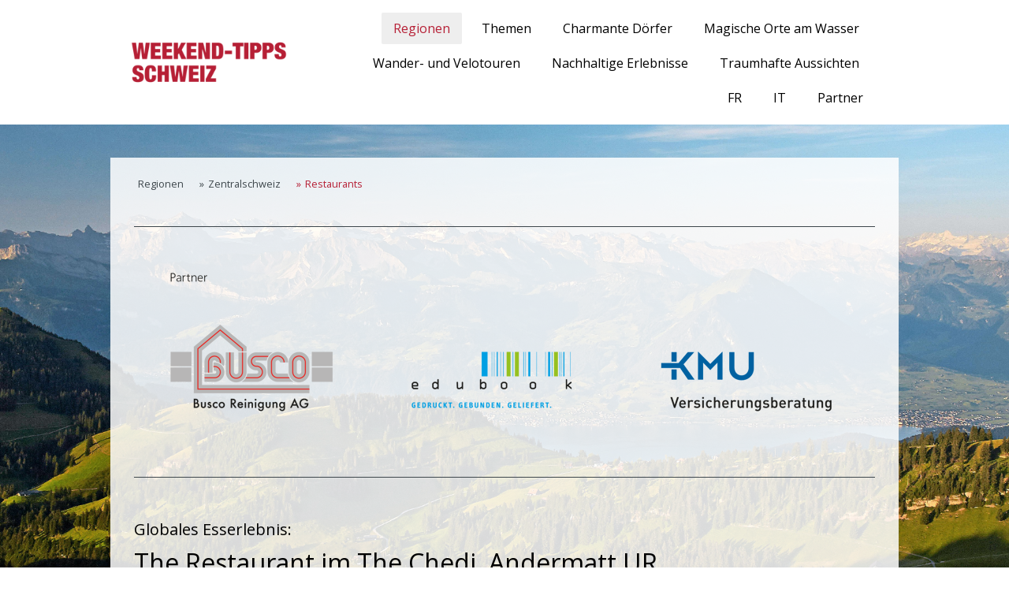

--- FILE ---
content_type: text/html; charset=UTF-8
request_url: https://www.weekendtipps-schweiz.ch/regionen/zentralschweiz/restaurants/
body_size: 85441
content:
<!DOCTYPE html>
<html lang="de-DE"><head>
    <meta charset="utf-8"/>
    <link rel="dns-prefetch preconnect" href="https://u.jimcdn.com/" crossorigin="anonymous"/>
<link rel="dns-prefetch preconnect" href="https://assets.jimstatic.com/" crossorigin="anonymous"/>
<link rel="dns-prefetch preconnect" href="https://image.jimcdn.com" crossorigin="anonymous"/>
<link rel="dns-prefetch preconnect" href="https://fonts.jimstatic.com" crossorigin="anonymous"/>
<meta name="viewport" content="width=device-width, initial-scale=1"/>
<meta http-equiv="X-UA-Compatible" content="IE=edge"/>
<meta name="description" content=""/>
<meta name="robots" content="index, follow, archive"/>
<meta property="st:section" content=""/>
<meta name="generator" content="Jimdo Creator"/>
<meta name="twitter:title" content="Globales Esserlebnis:"/>
<meta name="twitter:description" content="Kaum eine Hoteleröffnung der letzten Jahre hat hierzulande so polarisiert wie diejenige des „Chedi“. Die eigenwillige, aus vertikalen Holzlamellen gezimmerte Fassade erinnert an Japan und die Rocky Mountains, fügt sich aber dennoch nahtlos in die Umgebung des Alpendorfs ein. Wem eine Übernachtung zu teuer ist, wird auch im „The Restaurant“ bestens bedient und um ein Erlebnis reicher sein. Das grosse, enorm hohe Lokal verfügt über vier Showküchen, in denen verschiedene Küchenstile von fernöstlich bis echt innerschweizerisch zelebriert werden. Und das Hotelteam sorgt für jenes Fluidum, in dem sich jeder Gast mindestens so wichtig genommen fühlt, wie er sich selbst fühlt."/>
<meta name="twitter:card" content="summary_large_image"/>
<meta property="og:url" content="https://www.weekendtipps-schweiz.ch/regionen/zentralschweiz/restaurants/"/>
<meta property="og:title" content="Globales Esserlebnis:"/>
<meta property="og:description" content="Kaum eine Hoteleröffnung der letzten Jahre hat hierzulande so polarisiert wie diejenige des „Chedi“. Die eigenwillige, aus vertikalen Holzlamellen gezimmerte Fassade erinnert an Japan und die Rocky Mountains, fügt sich aber dennoch nahtlos in die Umgebung des Alpendorfs ein. Wem eine Übernachtung zu teuer ist, wird auch im „The Restaurant“ bestens bedient und um ein Erlebnis reicher sein. Das grosse, enorm hohe Lokal verfügt über vier Showküchen, in denen verschiedene Küchenstile von fernöstlich bis echt innerschweizerisch zelebriert werden. Und das Hotelteam sorgt für jenes Fluidum, in dem sich jeder Gast mindestens so wichtig genommen fühlt, wie er sich selbst fühlt."/>
<meta property="og:type" content="website"/>
<meta property="og:locale" content="de_DE"/>
<meta property="og:site_name" content="1544708232s Webseite!"/>
<meta name="twitter:image" content="https://image.jimcdn.com/cdn-cgi/image/width=1920%2Cheight=10000%2Cfit=contain%2Cformat=png%2C/app/cms/storage/image/path/s1ed49f6d71837520/image/i36571e3808cdea55/version/1742938044/image.png"/>
<meta property="og:image" content="https://image.jimcdn.com/cdn-cgi/image/width=1920%2Cheight=10000%2Cfit=contain%2Cformat=png%2C/app/cms/storage/image/path/s1ed49f6d71837520/image/i36571e3808cdea55/version/1742938044/image.png"/>
<meta property="og:image:width" content="1920"/>
<meta property="og:image:height" content="576"/>
<meta property="og:image:secure_url" content="https://image.jimcdn.com/cdn-cgi/image/width=1920%2Cheight=10000%2Cfit=contain%2Cformat=png%2C/app/cms/storage/image/path/s1ed49f6d71837520/image/i36571e3808cdea55/version/1742938044/image.png"/><title>Globales Esserlebnis: - 1544708232s Webseite!</title>
<link rel="icon" type="image/png" href="[data-uri]"/>
    
<link rel="canonical" href="https://www.weekendtipps-schweiz.ch/regionen/zentralschweiz/restaurants/"/>

        <script src="https://assets.jimstatic.com/ckies.js.865e7e29143a563466bd.js"></script>

        <script src="https://assets.jimstatic.com/cookieControl.js.05068c522913fc506a64.js"></script>
    <script>window.CookieControlSet.setToNormal();</script>

    <style>html,body{margin:0}.hidden{display:none}.n{padding:5px}#cc-website-title a {text-decoration: none}.cc-m-image-align-1{text-align:left}.cc-m-image-align-2{text-align:right}.cc-m-image-align-3{text-align:center}</style>

        <link href="https://u.jimcdn.com/cms/o/s1ed49f6d71837520/layout/dm_086f7327643b7dcc8ee30cbb94f90ed0/css/layout.css?t=1578320414" rel="stylesheet" type="text/css" id="jimdo_layout_css"/>
<script>     /* <![CDATA[ */     /*!  loadCss [c]2014 @scottjehl, Filament Group, Inc.  Licensed MIT */     window.loadCSS = window.loadCss = function(e,n,t){var r,l=window.document,a=l.createElement("link");if(n)r=n;else{var i=(l.body||l.getElementsByTagName("head")[0]).childNodes;r=i[i.length-1]}var o=l.styleSheets;a.rel="stylesheet",a.href=e,a.media="only x",r.parentNode.insertBefore(a,n?r:r.nextSibling);var d=function(e){for(var n=a.href,t=o.length;t--;)if(o[t].href===n)return e.call(a);setTimeout(function(){d(e)})};return a.onloadcssdefined=d,d(function(){a.media=t||"all"}),a};     window.onloadCSS = function(n,o){n.onload=function(){n.onload=null,o&&o.call(n)},"isApplicationInstalled"in navigator&&"onloadcssdefined"in n&&n.onloadcssdefined(o)}     /* ]]> */ </script>     <script>
// <![CDATA[
onloadCSS(loadCss('https://assets.jimstatic.com/web.css.0732c147b7adfbb7c932a67d78765812.css') , function() {
    this.id = 'jimdo_web_css';
});
// ]]>
</script>
<link href="https://assets.jimstatic.com/web.css.0732c147b7adfbb7c932a67d78765812.css" rel="preload" as="style"/>
<noscript>
<link href="https://assets.jimstatic.com/web.css.0732c147b7adfbb7c932a67d78765812.css" rel="stylesheet"/>
</noscript>
    <script>
    //<![CDATA[
        var jimdoData = {"isTestserver":false,"isLcJimdoCom":false,"isJimdoHelpCenter":false,"isProtectedPage":false,"cstok":"","cacheJsKey":"a696674d4c92f468fb8c962458f373cd72fe7ea7","cacheCssKey":"a696674d4c92f468fb8c962458f373cd72fe7ea7","cdnUrl":"https:\/\/assets.jimstatic.com\/","minUrl":"https:\/\/assets.jimstatic.com\/app\/cdn\/min\/file\/","authUrl":"https:\/\/a.jimdo.com\/","webPath":"https:\/\/www.weekendtipps-schweiz.ch\/","appUrl":"https:\/\/a.jimdo.com\/","cmsLanguage":"de_DE","isFreePackage":false,"mobile":false,"isDevkitTemplateUsed":true,"isTemplateResponsive":true,"websiteId":"s1ed49f6d71837520","pageId":2674521829,"packageId":3,"shop":{"deliveryTimeTexts":{"1":"1 - 3 Tage Lieferzeit","2":"3 - 5 Tage Lieferzeit","3":"5 - 8 Tage Lieferzeit"},"checkoutButtonText":"Zur Kasse","isReady":false,"currencyFormat":{"pattern":"\u00a4 #,##0.00;\u00a4-#,##0.00","convertedPattern":"$ #,##0.00","symbols":{"GROUPING_SEPARATOR":" ","DECIMAL_SEPARATOR":".","CURRENCY_SYMBOL":"CHF"}},"currencyLocale":"de_CH"},"tr":{"gmap":{"searchNotFound":"Die angegebene Adresse konnte nicht gefunden werden.","routeNotFound":"Die Anfahrtsroute konnte nicht berechnet werden. M\u00f6gliche Gr\u00fcnde: Die Startadresse ist zu ungenau oder zu weit von der Zieladresse entfernt."},"shop":{"checkoutSubmit":{"next":"N\u00e4chster Schritt","wait":"Bitte warten"},"paypalError":"Da ist leider etwas schiefgelaufen. Bitte versuche es erneut!","cartBar":"Zum Warenkorb","maintenance":"Dieser Shop ist vor\u00fcbergehend leider nicht erreichbar. Bitte probieren Sie es sp\u00e4ter noch einmal.","addToCartOverlay":{"productInsertedText":"Der Artikel wurde dem Warenkorb hinzugef\u00fcgt.","continueShoppingText":"Weiter einkaufen","reloadPageText":"neu laden"},"notReadyText":"Dieser Shop ist noch nicht vollst\u00e4ndig eingerichtet.","numLeftText":"Mehr als {:num} Exemplare dieses Artikels sind z.Z. leider nicht verf\u00fcgbar.","oneLeftText":"Es ist leider nur noch ein Exemplar dieses Artikels verf\u00fcgbar."},"common":{"timeout":"Es ist ein Fehler aufgetreten. Die von dir ausgew\u00e4hlte Aktion wurde abgebrochen. Bitte versuche es in ein paar Minuten erneut."},"form":{"badRequest":"Es ist ein Fehler aufgetreten: Die Eingaben konnten leider nicht \u00fcbermittelt werden. Bitte versuche es sp\u00e4ter noch einmal!"}},"jQuery":"jimdoGen002","isJimdoMobileApp":false,"bgConfig":{"id":147875629,"type":"picture","options":{"fixed":true},"images":[{"id":8517721929,"url":"https:\/\/image.jimcdn.com\/cdn-cgi\/image\/\/app\/cms\/storage\/image\/path\/s1ed49f6d71837520\/backgroundarea\/ieaae726376833ca5\/version\/1546857553\/image.jpg","altText":"","focalPointX":43.0859375,"focalPointY":52.68485915492957616379499086178839206695556640625}]},"bgFullscreen":null,"responsiveBreakpointLandscape":767,"responsiveBreakpointPortrait":480,"copyableHeadlineLinks":false,"tocGeneration":false,"googlemapsConsoleKey":false,"loggingForAnalytics":false,"loggingForPredefinedPages":false,"isFacebookPixelIdEnabled":false,"userAccountId":"ce178e45-38cb-47f2-9f83-24fff73cd710"};
    // ]]>
</script>

     <script> (function(window) { 'use strict'; var regBuff = window.__regModuleBuffer = []; var regModuleBuffer = function() { var args = [].slice.call(arguments); regBuff.push(args); }; if (!window.regModule) { window.regModule = regModuleBuffer; } })(window); </script>
    <script src="https://assets.jimstatic.com/web.js.9116b46b92b1358798e9.js" async="true"></script>
    <script src="https://assets.jimstatic.com/at.js.4414d972ea768b46a7c9.js"></script>

<style>
/* <![CDATA[ */
.cc-FloatingButtonBarContainer .cc-FloatingButtonBarContainer-button-scroll span {
    background: url([data-uri]) center center no-repeat;
    background-color: white;
    opacity: 1;
    background-size: 20px;
    opacity: 0.8 !important;
}
/*]]>*/
</style>

    

</head>

<body class="body cc-page j-m-gallery-styles j-m-video-styles j-m-hr-styles j-m-header-styles j-m-text-styles j-m-emotionheader-styles j-m-htmlCode-styles j-m-rss-styles j-m-form-styles-disabled j-m-table-styles j-m-textWithImage-styles j-m-downloadDocument-styles j-m-imageSubtitle-styles j-m-flickr-styles j-m-googlemaps-styles j-m-blogSelection-styles-disabled j-m-comment-styles-disabled j-m-jimdo-styles j-m-profile-styles j-m-guestbook-styles j-m-promotion-styles j-m-twitter-styles j-m-hgrid-styles j-m-shoppingcart-styles j-m-catalog-styles j-m-product-styles-disabled j-m-facebook-styles j-m-sharebuttons-styles j-m-formnew-styles-disabled j-m-callToAction-styles j-m-turbo-styles j-m-spacing-styles j-m-googleplus-styles j-m-dummy-styles j-m-search-styles j-m-booking-styles j-m-socialprofiles-styles j-footer-styles cc-pagemode-default cc-content-parent" id="page-2674521829">

<div id="cc-inner" class="cc-content-parent">

  <input type="checkbox" id="jtpl-navigation__checkbox" class="jtpl-navigation__checkbox"/><!-- _main.sass --><div class="jtpl-main cc-content-parent">

    <div class="jtpl-background-area" background-area=""></div>

    <!-- _cart.sass -->
    <div class="jtpl-cart">
      
    </div>
    <!-- END _cart.sass -->

    <!-- _header.sass -->
    <header class="jtpl-header navigation-colors"><div class="jtpl-topbar-section navigation-vertical-alignment">
        <div class="jtpl-logo">
          <div id="cc-website-logo" class="cc-single-module-element"><div id="cc-m-14221001729" class="j-module n j-imageSubtitle"><div class="cc-m-image-container"><figure class="cc-imagewrapper cc-m-image-align-1">
<a href="https://www.weekendtipps-schweiz.ch/" target="_self"><img srcset="https://image.jimcdn.com/cdn-cgi/image/width=252%2Cheight=10000%2Cfit=contain%2Cformat=png%2C/app/cms/storage/image/path/s1ed49f6d71837520/image/i40d2c51c09c6cef1/version/1557496648/image.png 252w, https://image.jimcdn.com/cdn-cgi/image/width=320%2Cheight=10000%2Cfit=contain%2Cformat=png%2C/app/cms/storage/image/path/s1ed49f6d71837520/image/i40d2c51c09c6cef1/version/1557496648/image.png 320w, https://image.jimcdn.com/cdn-cgi/image/width=504%2Cheight=10000%2Cfit=contain%2Cformat=png%2C/app/cms/storage/image/path/s1ed49f6d71837520/image/i40d2c51c09c6cef1/version/1557496648/image.png 504w" sizes="(min-width: 252px) 252px, 100vw" id="cc-m-imagesubtitle-image-14221001729" src="https://image.jimcdn.com/cdn-cgi/image/width=252%2Cheight=10000%2Cfit=contain%2Cformat=png%2C/app/cms/storage/image/path/s1ed49f6d71837520/image/i40d2c51c09c6cef1/version/1557496648/image.png" alt="1544708232s Webseite!" class="" data-src-width="2050" data-src-height="600" data-src="https://image.jimcdn.com/cdn-cgi/image/width=252%2Cheight=10000%2Cfit=contain%2Cformat=png%2C/app/cms/storage/image/path/s1ed49f6d71837520/image/i40d2c51c09c6cef1/version/1557496648/image.png" data-image-id="8538333229"/></a>    

</figure>
</div>
<div class="cc-clear"></div>
<script id="cc-m-reg-14221001729">// <![CDATA[

    window.regModule("module_imageSubtitle", {"data":{"imageExists":true,"hyperlink":"","hyperlink_target":"","hyperlinkAsString":"","pinterest":"0","id":14221001729,"widthEqualsContent":"0","resizeWidth":"252","resizeHeight":74},"id":14221001729});
// ]]>
</script></div></div>
        </div>

        <!-- _navigation.sass -->
        <nav class="jtpl-navigation" data-dropdown="true"><div data-container="navigation"><div class="j-nav-variant-nested"><ul class="cc-nav-level-0 j-nav-level-0"><li id="cc-nav-view-2673407429" class="jmd-nav__list-item-0 j-nav-has-children cc-nav-parent j-nav-parent jmd-nav__item--parent"><a href="/regionen/" data-link-title="Regionen">Regionen</a><span data-navi-toggle="cc-nav-view-2673407429" class="jmd-nav__toggle-button"></span><ul class="cc-nav-level-1 j-nav-level-1"><li id="cc-nav-view-2674682429" class="jmd-nav__list-item-1 j-nav-has-children"><a href="/regionen/nordostschweiz/" data-link-title="Nordostschweiz">Nordostschweiz</a><span data-navi-toggle="cc-nav-view-2674682429" class="jmd-nav__toggle-button"></span><ul class="cc-nav-level-2 j-nav-level-2"><li id="cc-nav-view-2687102529" class="jmd-nav__list-item-2"><a href="/regionen/nordostschweiz/hotels/" data-link-title="Hotels">Hotels</a></li><li id="cc-nav-view-2674683629" class="jmd-nav__list-item-2"><a href="/regionen/nordostschweiz/restaurants/" data-link-title="Restaurants">Restaurants</a></li><li id="cc-nav-view-2674683929" class="jmd-nav__list-item-2"><a href="/regionen/nordostschweiz/freizeiterlebnisse/" data-link-title="Freizeiterlebnisse">Freizeiterlebnisse</a></li><li id="cc-nav-view-2674684029" class="jmd-nav__list-item-2"><a href="/regionen/nordostschweiz/gärten/" data-link-title="Gärten">Gärten</a></li><li id="cc-nav-view-2674684229" class="jmd-nav__list-item-2"><a href="/regionen/nordostschweiz/bahnen/" data-link-title="Bahnen">Bahnen</a></li><li id="cc-nav-view-2674684329" class="jmd-nav__list-item-2"><a href="/regionen/nordostschweiz/museen/" data-link-title="Museen">Museen</a></li></ul></li><li id="cc-nav-view-2687103129" class="jmd-nav__list-item-1 j-nav-has-children"><a href="/regionen/graubünden/" data-link-title="Graubünden">Graubünden</a><span data-navi-toggle="cc-nav-view-2687103129" class="jmd-nav__toggle-button"></span><ul class="cc-nav-level-2 j-nav-level-2"><li id="cc-nav-view-2673837829" class="jmd-nav__list-item-2"><a href="/regionen/graubünden/hotels/" data-link-title="Hotels">Hotels</a></li><li id="cc-nav-view-2676104529" class="jmd-nav__list-item-2"><a href="/regionen/graubünden/hotels-engadin/" data-link-title="Hotels Engadin">Hotels Engadin</a></li><li id="cc-nav-view-2673999329" class="jmd-nav__list-item-2"><a href="/regionen/graubünden/restaurants/" data-link-title="Restaurants">Restaurants</a></li><li id="cc-nav-view-2678735129" class="jmd-nav__list-item-2"><a href="/regionen/graubünden/restaurants-engadin/" data-link-title="Restaurants Engadin">Restaurants Engadin</a></li><li id="cc-nav-view-2674537229" class="jmd-nav__list-item-2"><a href="/regionen/graubünden/freizeiterlebnisse/" data-link-title="Freizeiterlebnisse">Freizeiterlebnisse</a></li><li id="cc-nav-view-2678942529" class="jmd-nav__list-item-2"><a href="/regionen/graubünden/freizeiterlebnisse-engadin/" data-link-title="Freizeiterlebnisse Engadin">Freizeiterlebnisse Engadin</a></li><li id="cc-nav-view-2674536229" class="jmd-nav__list-item-2"><a href="/regionen/graubünden/gärten/" data-link-title="Gärten">Gärten</a></li><li id="cc-nav-view-2673836529" class="jmd-nav__list-item-2"><a href="/regionen/graubünden/bahnen/" data-link-title="Bahnen">Bahnen</a></li><li id="cc-nav-view-2674138929" class="jmd-nav__list-item-2"><a href="/regionen/graubünden/museen/" data-link-title="Museen">Museen</a></li></ul></li><li id="cc-nav-view-2687103229" class="jmd-nav__list-item-1 j-nav-has-children"><a href="/regionen/tessin/" data-link-title="Tessin">Tessin</a><span data-navi-toggle="cc-nav-view-2687103229" class="jmd-nav__toggle-button"></span><ul class="cc-nav-level-2 j-nav-level-2"><li id="cc-nav-view-2673837729" class="jmd-nav__list-item-2"><a href="/regionen/tessin/hotels/" data-link-title="Hotels">Hotels</a></li><li id="cc-nav-view-2674504929" class="jmd-nav__list-item-2"><a href="/regionen/tessin/restaurants/" data-link-title="Restaurants">Restaurants</a></li><li id="cc-nav-view-2674392429" class="jmd-nav__list-item-2"><a href="/regionen/tessin/freizeiterlebnisse/" data-link-title="Freizeiterlebnisse">Freizeiterlebnisse</a></li><li id="cc-nav-view-2674374329" class="jmd-nav__list-item-2"><a href="/regionen/tessin/gärten/" data-link-title="Gärten">Gärten</a></li><li id="cc-nav-view-2674326729" class="jmd-nav__list-item-2"><a href="/regionen/tessin/bahnen/" data-link-title="Bahnen">Bahnen</a></li><li id="cc-nav-view-2673837629" class="jmd-nav__list-item-2"><a href="/regionen/tessin/museen/" data-link-title="Museen">Museen</a></li></ul></li><li id="cc-nav-view-2687103329" class="jmd-nav__list-item-1 j-nav-has-children"><a href="/regionen/wallis/" data-link-title="Wallis">Wallis</a><span data-navi-toggle="cc-nav-view-2687103329" class="jmd-nav__toggle-button"></span><ul class="cc-nav-level-2 j-nav-level-2"><li id="cc-nav-view-2674400329" class="jmd-nav__list-item-2"><a href="/regionen/wallis/hotels/" data-link-title="Hotels">Hotels</a></li><li id="cc-nav-view-2674517629" class="jmd-nav__list-item-2"><a href="/regionen/wallis/restaurants/" data-link-title="Restaurants">Restaurants</a></li><li id="cc-nav-view-2674550529" class="jmd-nav__list-item-2"><a href="/regionen/wallis/freizeiterlebnisse/" data-link-title="Freizeiterlebnisse">Freizeiterlebnisse</a></li><li id="cc-nav-view-2674143429" class="jmd-nav__list-item-2"><a href="/regionen/wallis/bahnen/" data-link-title="Bahnen">Bahnen</a></li></ul></li><li id="cc-nav-view-2687103529" class="jmd-nav__list-item-1 j-nav-has-children"><a href="/regionen/romandie/" data-link-title="Romandie">Romandie</a><span data-navi-toggle="cc-nav-view-2687103529" class="jmd-nav__toggle-button"></span><ul class="cc-nav-level-2 j-nav-level-2"><li id="cc-nav-view-2674268129" class="jmd-nav__list-item-2"><a href="/regionen/romandie/hotels/" data-link-title="Hotels">Hotels</a></li><li id="cc-nav-view-2674517829" class="jmd-nav__list-item-2"><a href="/regionen/romandie/restaurants/" data-link-title="Restaurants">Restaurants</a></li><li id="cc-nav-view-2674551229" class="jmd-nav__list-item-2"><a href="/regionen/romandie/freizeiterlebnisse/" data-link-title="Freizeiterlebnisse">Freizeiterlebnisse</a></li><li id="cc-nav-view-2674555029" class="jmd-nav__list-item-2"><a href="/regionen/romandie/gärten/" data-link-title="Gärten">Gärten</a></li><li id="cc-nav-view-2674314829" class="jmd-nav__list-item-2"><a href="/regionen/romandie/bahnen/" data-link-title="Bahnen">Bahnen</a></li><li id="cc-nav-view-2674518329" class="jmd-nav__list-item-2"><a href="/regionen/romandie/museen/" data-link-title="Museen">Museen</a></li></ul></li><li id="cc-nav-view-2687103629" class="jmd-nav__list-item-1 j-nav-has-children"><a href="/regionen/bernbiet/" data-link-title="Bernbiet">Bernbiet</a><span data-navi-toggle="cc-nav-view-2687103629" class="jmd-nav__toggle-button"></span><ul class="cc-nav-level-2 j-nav-level-2"><li id="cc-nav-view-2673837929" class="jmd-nav__list-item-2"><a href="/regionen/bernbiet/hotels/" data-link-title="Hotels">Hotels</a></li><li id="cc-nav-view-2674144429" class="jmd-nav__list-item-2"><a href="/regionen/bernbiet/restaurants-berner-oberland/" data-link-title="Restaurants Berner Oberland">Restaurants Berner Oberland</a></li><li id="cc-nav-view-2686169129" class="jmd-nav__list-item-2"><a href="/regionen/bernbiet/restaurants-berner-mittelland/" data-link-title="Restaurants Berner Mittelland">Restaurants Berner Mittelland</a></li><li id="cc-nav-view-2674449229" class="jmd-nav__list-item-2"><a href="/regionen/bernbiet/freizeiterlebnisse/" data-link-title="Freizeiterlebnisse">Freizeiterlebnisse</a></li><li id="cc-nav-view-2674549429" class="jmd-nav__list-item-2"><a href="/regionen/bernbiet/gärten/" data-link-title="Gärten">Gärten</a></li><li id="cc-nav-view-2674270029" class="jmd-nav__list-item-2"><a href="/regionen/bernbiet/bahnen/" data-link-title="Bahnen">Bahnen</a></li><li id="cc-nav-view-2674150829" class="jmd-nav__list-item-2"><a href="/regionen/bernbiet/museen/" data-link-title="Museen">Museen</a></li></ul></li><li id="cc-nav-view-2687103829" class="jmd-nav__list-item-1 j-nav-has-children cc-nav-parent j-nav-parent jmd-nav__item--parent"><a href="/regionen/zentralschweiz/" data-link-title="Zentralschweiz">Zentralschweiz</a><span data-navi-toggle="cc-nav-view-2687103829" class="jmd-nav__toggle-button"></span><ul class="cc-nav-level-2 j-nav-level-2"><li id="cc-nav-view-2674455129" class="jmd-nav__list-item-2"><a href="/regionen/zentralschweiz/hotels/" data-link-title="Hotels">Hotels</a></li><li id="cc-nav-view-2674521829" class="jmd-nav__list-item-2 cc-nav-current j-nav-current jmd-nav__item--current"><a href="/regionen/zentralschweiz/restaurants/" data-link-title="Restaurants" class="cc-nav-current j-nav-current jmd-nav__link--current">Restaurants</a></li><li id="cc-nav-view-2687111229" class="jmd-nav__list-item-2"><a href="/regionen/zentralschweiz/freizeiterlebnisse/" data-link-title="Freizeiterlebnisse">Freizeiterlebnisse</a></li><li id="cc-nav-view-2674311329" class="jmd-nav__list-item-2"><a href="/regionen/zentralschweiz/bahnen/" data-link-title="Bahnen">Bahnen</a></li><li id="cc-nav-view-2674372329" class="jmd-nav__list-item-2"><a href="/regionen/zentralschweiz/museen/" data-link-title="Museen">Museen</a></li></ul></li><li id="cc-nav-view-2687103729" class="jmd-nav__list-item-1 j-nav-has-children"><a href="/regionen/mittelland/" data-link-title="Mittelland">Mittelland</a><span data-navi-toggle="cc-nav-view-2687103729" class="jmd-nav__toggle-button"></span><ul class="cc-nav-level-2 j-nav-level-2"><li id="cc-nav-view-2674521929" class="jmd-nav__list-item-2"><a href="/regionen/mittelland/restaurants/" data-link-title="Restaurants">Restaurants</a></li><li id="cc-nav-view-2673836329" class="jmd-nav__list-item-2"><a href="/regionen/mittelland/freizeiterlebnisse/" data-link-title="Freizeiterlebnisse">Freizeiterlebnisse</a></li><li id="cc-nav-view-2674322229" class="jmd-nav__list-item-2"><a href="/regionen/mittelland/gärten/" data-link-title="Gärten">Gärten</a></li><li id="cc-nav-view-2674761229" class="jmd-nav__list-item-2"><a href="/regionen/mittelland/bahnen/" data-link-title="Bahnen">Bahnen</a></li><li id="cc-nav-view-2674212429" class="jmd-nav__list-item-2"><a href="/regionen/mittelland/museen/" data-link-title="Museen">Museen</a></li></ul></li><li id="cc-nav-view-2687104029" class="jmd-nav__list-item-1 j-nav-has-children"><a href="/regionen/region-zürich/" data-link-title="Region Zürich">Region Zürich</a><span data-navi-toggle="cc-nav-view-2687104029" class="jmd-nav__toggle-button"></span><ul class="cc-nav-level-2 j-nav-level-2"><li id="cc-nav-view-2674458029" class="jmd-nav__list-item-2"><a href="/regionen/region-zürich/hotels/" data-link-title="Hotels">Hotels</a></li><li id="cc-nav-view-2674522329" class="jmd-nav__list-item-2"><a href="/regionen/region-zürich/restaurants/" data-link-title="Restaurants">Restaurants</a></li><li id="cc-nav-view-2674501729" class="jmd-nav__list-item-2"><a href="/regionen/region-zürich/gärten/" data-link-title="Gärten">Gärten</a></li><li id="cc-nav-view-2674767229" class="jmd-nav__list-item-2"><a href="/regionen/region-zürich/bahnen/" data-link-title="Bahnen">Bahnen</a></li><li id="cc-nav-view-2674214929" class="jmd-nav__list-item-2"><a href="/regionen/region-zürich/museen/" data-link-title="Museen">Museen</a></li></ul></li></ul></li><li id="cc-nav-view-2673316129" class="jmd-nav__list-item-0 j-nav-has-children"><a href="/themen/" data-link-title="Themen">Themen</a><span data-navi-toggle="cc-nav-view-2673316129" class="jmd-nav__toggle-button"></span><ul class="cc-nav-level-1 j-nav-level-1"><li id="cc-nav-view-2673323229" class="jmd-nav__list-item-1 j-nav-has-children"><a href="/themen/traumhafte-hotels/" data-link-title="Traumhafte Hotels">Traumhafte Hotels</a><span data-navi-toggle="cc-nav-view-2673323229" class="jmd-nav__toggle-button"></span><ul class="cc-nav-level-2 j-nav-level-2"><li id="cc-nav-view-2674683529" class="jmd-nav__list-item-2"><a href="/themen/traumhafte-hotels/nordostschweiz/" data-link-title="Nordostschweiz">Nordostschweiz</a></li><li id="cc-nav-view-2687105329" class="jmd-nav__list-item-2"><a href="/themen/traumhafte-hotels/graubünden/" data-link-title="Graubünden">Graubünden</a></li><li id="cc-nav-view-2687105429" class="jmd-nav__list-item-2"><a href="/themen/traumhafte-hotels/graubünden-engadin/" data-link-title="Graubünden Engadin">Graubünden Engadin</a></li><li id="cc-nav-view-2687106329" class="jmd-nav__list-item-2"><a href="/themen/traumhafte-hotels/tessin/" data-link-title="Tessin">Tessin</a></li><li id="cc-nav-view-2687107529" class="jmd-nav__list-item-2"><a href="/themen/traumhafte-hotels/wallis/" data-link-title="Wallis">Wallis</a></li><li id="cc-nav-view-2687107929" class="jmd-nav__list-item-2"><a href="/themen/traumhafte-hotels/romandie/" data-link-title="Romandie">Romandie</a></li><li id="cc-nav-view-2687108529" class="jmd-nav__list-item-2"><a href="/themen/traumhafte-hotels/bernbiet/" data-link-title="Bernbiet">Bernbiet</a></li><li id="cc-nav-view-2687111029" class="jmd-nav__list-item-2"><a href="/themen/traumhafte-hotels/zentralschweiz/" data-link-title="Zentralschweiz">Zentralschweiz</a></li><li id="cc-nav-view-2687111729" class="jmd-nav__list-item-2"><a href="/themen/traumhafte-hotels/region-zürich/" data-link-title="Region Zürich">Region Zürich</a></li></ul></li><li id="cc-nav-view-2674500629" class="jmd-nav__list-item-1 j-nav-has-children"><a href="/themen/sympathische-restaurants/" data-link-title="Sympathische Restaurants">Sympathische Restaurants</a><span data-navi-toggle="cc-nav-view-2674500629" class="jmd-nav__toggle-button"></span><ul class="cc-nav-level-2 j-nav-level-2"><li id="cc-nav-view-2687104129" class="jmd-nav__list-item-2"><a href="/themen/sympathische-restaurants/nordostschweiz/" data-link-title="Nordostschweiz">Nordostschweiz</a></li><li id="cc-nav-view-2687105629" class="jmd-nav__list-item-2"><a href="/themen/sympathische-restaurants/graubünden/" data-link-title="Graubünden">Graubünden</a></li><li id="cc-nav-view-2687105729" class="jmd-nav__list-item-2"><a href="/themen/sympathische-restaurants/graubünden-engadin/" data-link-title="Graubünden Engadin">Graubünden Engadin</a></li><li id="cc-nav-view-2687107029" class="jmd-nav__list-item-2"><a href="/themen/sympathische-restaurants/tessin/" data-link-title="Tessin">Tessin</a></li><li id="cc-nav-view-2687107629" class="jmd-nav__list-item-2"><a href="/themen/sympathische-restaurants/wallis/" data-link-title="Wallis">Wallis</a></li><li id="cc-nav-view-2687108029" class="jmd-nav__list-item-2"><a href="/themen/sympathische-restaurants/romandie/" data-link-title="Romandie">Romandie</a></li><li id="cc-nav-view-2687108629" class="jmd-nav__list-item-2"><a href="/themen/sympathische-restaurants/berner-oberland/" data-link-title="Berner Oberland">Berner Oberland</a></li><li id="cc-nav-view-2687108829" class="jmd-nav__list-item-2"><a href="/themen/sympathische-restaurants/berner-mittelland/" data-link-title="Berner Mittelland">Berner Mittelland</a></li><li id="cc-nav-view-2687109429" class="jmd-nav__list-item-2"><a href="/themen/sympathische-restaurants/mittelland/" data-link-title="Mittelland">Mittelland</a></li><li id="cc-nav-view-2687111129" class="jmd-nav__list-item-2"><a href="/themen/sympathische-restaurants/zentralschweiz/" data-link-title="Zentralschweiz">Zentralschweiz</a></li><li id="cc-nav-view-2687111829" class="jmd-nav__list-item-2"><a href="/themen/sympathische-restaurants/region-zürich/" data-link-title="Region Zürich">Region Zürich</a></li></ul></li><li id="cc-nav-view-2674536129" class="jmd-nav__list-item-1 j-nav-has-children"><a href="/themen/unvergessliche-freizeiterlebnisse/" data-link-title="Unvergessliche Freizeiterlebnisse">Unvergessliche Freizeiterlebnisse</a><span data-navi-toggle="cc-nav-view-2674536129" class="jmd-nav__toggle-button"></span><ul class="cc-nav-level-2 j-nav-level-2"><li id="cc-nav-view-2687104729" class="jmd-nav__list-item-2"><a href="/themen/unvergessliche-freizeiterlebnisse/nordostschweiz/" data-link-title="Nordostschweiz">Nordostschweiz</a></li><li id="cc-nav-view-2687105829" class="jmd-nav__list-item-2"><a href="/themen/unvergessliche-freizeiterlebnisse/graubünden/" data-link-title="Graubünden">Graubünden</a></li><li id="cc-nav-view-2687105929" class="jmd-nav__list-item-2"><a href="/themen/unvergessliche-freizeiterlebnisse/graubünden-engadin/" data-link-title="Graubünden Engadin">Graubünden Engadin</a></li><li id="cc-nav-view-2687107129" class="jmd-nav__list-item-2"><a href="/themen/unvergessliche-freizeiterlebnisse/tessin/" data-link-title="Tessin">Tessin</a></li><li id="cc-nav-view-2687107729" class="jmd-nav__list-item-2"><a href="/themen/unvergessliche-freizeiterlebnisse/wallis/" data-link-title="Wallis">Wallis</a></li><li id="cc-nav-view-2687108129" class="jmd-nav__list-item-2"><a href="/themen/unvergessliche-freizeiterlebnisse/romandie/" data-link-title="Romandie">Romandie</a></li><li id="cc-nav-view-2687108929" class="jmd-nav__list-item-2"><a href="/themen/unvergessliche-freizeiterlebnisse/bernbiet/" data-link-title="Bernbiet">Bernbiet</a></li><li id="cc-nav-view-2687109529" class="jmd-nav__list-item-2"><a href="/themen/unvergessliche-freizeiterlebnisse/mittelland/" data-link-title="Mittelland">Mittelland</a></li><li id="cc-nav-view-2674558329" class="jmd-nav__list-item-2"><a href="/themen/unvergessliche-freizeiterlebnisse/zentralschweiz/" data-link-title="Zentralschweiz">Zentralschweiz</a></li></ul></li><li id="cc-nav-view-2673320729" class="jmd-nav__list-item-1 j-nav-has-children"><a href="/themen/erholsame-grünoasen-und-gartenparadiese/" data-link-title="Erholsame Grünoasen und Gartenparadiese">Erholsame Grünoasen und Gartenparadiese</a><span data-navi-toggle="cc-nav-view-2673320729" class="jmd-nav__toggle-button"></span><ul class="cc-nav-level-2 j-nav-level-2"><li id="cc-nav-view-2687104829" class="jmd-nav__list-item-2"><a href="/themen/erholsame-grünoasen-und-gartenparadiese/nordostschweiz/" data-link-title="Nordostschweiz">Nordostschweiz</a></li><li id="cc-nav-view-2687106029" class="jmd-nav__list-item-2"><a href="/themen/erholsame-grünoasen-und-gartenparadiese/graubünden/" data-link-title="Graubünden">Graubünden</a></li><li id="cc-nav-view-2687107229" class="jmd-nav__list-item-2"><a href="/themen/erholsame-grünoasen-und-gartenparadiese/tessin/" data-link-title="Tessin">Tessin</a></li><li id="cc-nav-view-2687108229" class="jmd-nav__list-item-2"><a href="/themen/erholsame-grünoasen-und-gartenparadiese/romandie/" data-link-title="Romandie">Romandie</a></li><li id="cc-nav-view-2687109129" class="jmd-nav__list-item-2"><a href="/themen/erholsame-grünoasen-und-gartenparadiese/bernbiet/" data-link-title="Bernbiet">Bernbiet</a></li><li id="cc-nav-view-2687109629" class="jmd-nav__list-item-2"><a href="/themen/erholsame-grünoasen-und-gartenparadiese/mittelland/" data-link-title="Mittelland">Mittelland</a></li><li id="cc-nav-view-2687111929" class="jmd-nav__list-item-2"><a href="/themen/erholsame-grünoasen-und-gartenparadiese/region-zürich/" data-link-title="Region Zürich">Region Zürich</a></li></ul></li><li id="cc-nav-view-2673323429" class="jmd-nav__list-item-1 j-nav-has-children"><a href="/themen/eindrückliche-bahnen-und-aussichten/" data-link-title="Eindrückliche Bahnen und Aussichten">Eindrückliche Bahnen und Aussichten</a><span data-navi-toggle="cc-nav-view-2673323429" class="jmd-nav__toggle-button"></span><ul class="cc-nav-level-2 j-nav-level-2"><li id="cc-nav-view-2687104929" class="jmd-nav__list-item-2"><a href="/themen/eindrückliche-bahnen-und-aussichten/nordostschweiz/" data-link-title="Nordostschweiz">Nordostschweiz</a></li><li id="cc-nav-view-2687106129" class="jmd-nav__list-item-2"><a href="/themen/eindrückliche-bahnen-und-aussichten/graubünden/" data-link-title="Graubünden">Graubünden</a></li><li id="cc-nav-view-2687107329" class="jmd-nav__list-item-2"><a href="/themen/eindrückliche-bahnen-und-aussichten/tessin/" data-link-title="Tessin">Tessin</a></li><li id="cc-nav-view-2687107829" class="jmd-nav__list-item-2"><a href="/themen/eindrückliche-bahnen-und-aussichten/wallis/" data-link-title="Wallis">Wallis</a></li><li id="cc-nav-view-2687108329" class="jmd-nav__list-item-2"><a href="/themen/eindrückliche-bahnen-und-aussichten/romandie/" data-link-title="Romandie">Romandie</a></li><li id="cc-nav-view-2687109229" class="jmd-nav__list-item-2"><a href="/themen/eindrückliche-bahnen-und-aussichten/bernbiet/" data-link-title="Bernbiet">Bernbiet</a></li><li id="cc-nav-view-2687111429" class="jmd-nav__list-item-2"><a href="/themen/eindrückliche-bahnen-und-aussichten/zentralschweiz/" data-link-title="Zentralschweiz">Zentralschweiz</a></li><li id="cc-nav-view-2687109729" class="jmd-nav__list-item-2"><a href="/themen/eindrückliche-bahnen-und-aussichten/mittelland/" data-link-title="Mittelland">Mittelland</a></li><li id="cc-nav-view-2687112129" class="jmd-nav__list-item-2"><a href="/themen/eindrückliche-bahnen-und-aussichten/region-zürich/" data-link-title="Region Zürich">Region Zürich</a></li></ul></li><li id="cc-nav-view-2673323629" class="jmd-nav__list-item-1 j-nav-has-children"><a href="/themen/faszinierende-museen/" data-link-title="Faszinierende Museen">Faszinierende Museen</a><span data-navi-toggle="cc-nav-view-2673323629" class="jmd-nav__toggle-button"></span><ul class="cc-nav-level-2 j-nav-level-2"><li id="cc-nav-view-2687105129" class="jmd-nav__list-item-2"><a href="/themen/faszinierende-museen/nordostschweiz/" data-link-title="Nordostschweiz">Nordostschweiz</a></li><li id="cc-nav-view-2687106229" class="jmd-nav__list-item-2"><a href="/themen/faszinierende-museen/graubünden/" data-link-title="Graubünden">Graubünden</a></li><li id="cc-nav-view-2687107429" class="jmd-nav__list-item-2"><a href="/themen/faszinierende-museen/tessin/" data-link-title="Tessin">Tessin</a></li><li id="cc-nav-view-2687108429" class="jmd-nav__list-item-2"><a href="/themen/faszinierende-museen/romandie/" data-link-title="Romandie">Romandie</a></li><li id="cc-nav-view-2687109329" class="jmd-nav__list-item-2"><a href="/themen/faszinierende-museen/bernbiet/" data-link-title="Bernbiet">Bernbiet</a></li><li id="cc-nav-view-2687111529" class="jmd-nav__list-item-2"><a href="/themen/faszinierende-museen/zentralschweiz/" data-link-title="Zentralschweiz">Zentralschweiz</a></li><li id="cc-nav-view-2687109829" class="jmd-nav__list-item-2"><a href="/themen/faszinierende-museen/mittelland/" data-link-title="Mittelland">Mittelland</a></li><li id="cc-nav-view-2687112229" class="jmd-nav__list-item-2"><a href="/themen/faszinierende-museen/region-zürich/" data-link-title="Region Zürich">Region Zürich</a></li></ul></li></ul></li><li id="cc-nav-view-2690729429" class="jmd-nav__list-item-0 j-nav-has-children"><a href="/charmante-dörfer/" data-link-title="Charmante Dörfer">Charmante Dörfer</a><span data-navi-toggle="cc-nav-view-2690729429" class="jmd-nav__toggle-button"></span><ul class="cc-nav-level-1 j-nav-level-1"><li id="cc-nav-view-2690853829" class="jmd-nav__list-item-1 j-nav-has-children"><a href="/charmante-dörfer/dörfer-nordostschweiz/" data-link-title="Dörfer Nordostschweiz">Dörfer Nordostschweiz</a><span data-navi-toggle="cc-nav-view-2690853829" class="jmd-nav__toggle-button"></span><ul class="cc-nav-level-2 j-nav-level-2"><li id="cc-nav-view-2707131129" class="jmd-nav__list-item-2"><a href="/charmante-dörfer/dörfer-nordostschweiz/appenzell/" data-link-title="Appenzell">Appenzell</a></li><li id="cc-nav-view-2690852629" class="jmd-nav__list-item-2"><a href="/charmante-dörfer/dörfer-nordostschweiz/diessenhofen/" data-link-title="Diessenhofen">Diessenhofen</a></li><li id="cc-nav-view-2690753729" class="jmd-nav__list-item-2"><a href="/charmante-dörfer/dörfer-nordostschweiz/eglisau/" data-link-title="Eglisau">Eglisau</a></li><li id="cc-nav-view-2690854129" class="jmd-nav__list-item-2"><a href="/charmante-dörfer/dörfer-nordostschweiz/gottlieben/" data-link-title="Gottlieben">Gottlieben</a></li><li id="cc-nav-view-2690854229" class="jmd-nav__list-item-2"><a href="/charmante-dörfer/dörfer-nordostschweiz/schwellbrunn/" data-link-title="Schwellbrunn">Schwellbrunn</a></li><li id="cc-nav-view-2690854329" class="jmd-nav__list-item-2"><a href="/charmante-dörfer/dörfer-nordostschweiz/stein-am-rhein/" data-link-title="Stein am Rhein">Stein am Rhein</a></li></ul></li><li id="cc-nav-view-2690854529" class="jmd-nav__list-item-1 j-nav-has-children"><a href="/charmante-dörfer/dörfer-graubünden/" data-link-title="Dörfer Graubünden">Dörfer Graubünden</a><span data-navi-toggle="cc-nav-view-2690854529" class="jmd-nav__toggle-button"></span><ul class="cc-nav-level-2 j-nav-level-2"><li id="cc-nav-view-2690854629" class="jmd-nav__list-item-2"><a href="/charmante-dörfer/dörfer-graubünden/arosa/" data-link-title="Arosa">Arosa</a></li><li id="cc-nav-view-2690854729" class="jmd-nav__list-item-2"><a href="/charmante-dörfer/dörfer-graubünden/ardez/" data-link-title="Ardez">Ardez</a></li><li id="cc-nav-view-2690854829" class="jmd-nav__list-item-2"><a href="/charmante-dörfer/dörfer-graubünden/fläsch/" data-link-title="Fläsch">Fläsch</a></li><li id="cc-nav-view-2690855629" class="jmd-nav__list-item-2"><a href="/charmante-dörfer/dörfer-graubünden/guarda/" data-link-title="Guarda">Guarda</a></li><li id="cc-nav-view-2690855029" class="jmd-nav__list-item-2"><a href="/charmante-dörfer/dörfer-graubünden/jenins/" data-link-title="Jenins">Jenins</a></li><li id="cc-nav-view-2690855529" class="jmd-nav__list-item-2"><a href="/charmante-dörfer/dörfer-graubünden/lumbrein/" data-link-title="Lumbrein">Lumbrein</a></li><li id="cc-nav-view-2690854929" class="jmd-nav__list-item-2"><a href="/charmante-dörfer/dörfer-graubünden/poschiavo/" data-link-title="Poschiavo">Poschiavo</a></li><li id="cc-nav-view-2690855129" class="jmd-nav__list-item-2"><a href="/charmante-dörfer/dörfer-graubünden/sent/" data-link-title="Sent">Sent</a></li><li id="cc-nav-view-2690855429" class="jmd-nav__list-item-2"><a href="/charmante-dörfer/dörfer-graubünden/sils-im-engadin/" data-link-title="Sils im Engadin">Sils im Engadin</a></li><li id="cc-nav-view-2690855229" class="jmd-nav__list-item-2"><a href="/charmante-dörfer/dörfer-graubünden/soglio/" data-link-title="Soglio">Soglio</a></li><li id="cc-nav-view-2690855729" class="jmd-nav__list-item-2"><a href="/charmante-dörfer/dörfer-graubünden/tschiertschen/" data-link-title="Tschiertschen">Tschiertschen</a></li><li id="cc-nav-view-2690855329" class="jmd-nav__list-item-2"><a href="/charmante-dörfer/dörfer-graubünden/zuoz/" data-link-title="Zuoz">Zuoz</a></li></ul></li><li id="cc-nav-view-2690729529" class="jmd-nav__list-item-1 j-nav-has-children"><a href="/charmante-dörfer/dörfer-tessin/" data-link-title="Dörfer Tessin">Dörfer Tessin</a><span data-navi-toggle="cc-nav-view-2690729529" class="jmd-nav__toggle-button"></span><ul class="cc-nav-level-2 j-nav-level-2"><li id="cc-nav-view-2690852829" class="jmd-nav__list-item-2"><a href="/charmante-dörfer/dörfer-tessin/ascona/" data-link-title="Ascona">Ascona</a></li><li id="cc-nav-view-2690853229" class="jmd-nav__list-item-2"><a href="/charmante-dörfer/dörfer-tessin/bosco-gurin/" data-link-title="Bosco Gurin">Bosco Gurin</a></li><li id="cc-nav-view-2690853029" class="jmd-nav__list-item-2"><a href="/charmante-dörfer/dörfer-tessin/carona/" data-link-title="Carona">Carona</a></li><li id="cc-nav-view-2690853129" class="jmd-nav__list-item-2"><a href="/charmante-dörfer/dörfer-tessin/gandria/" data-link-title="Gandria">Gandria</a></li><li id="cc-nav-view-2690852929" class="jmd-nav__list-item-2"><a href="/charmante-dörfer/dörfer-tessin/gordevio/" data-link-title="Gordevio">Gordevio</a></li><li id="cc-nav-view-2690853329" class="jmd-nav__list-item-2"><a href="/charmante-dörfer/dörfer-tessin/meride/" data-link-title="Meride">Meride</a></li><li id="cc-nav-view-2690853429" class="jmd-nav__list-item-2"><a href="/charmante-dörfer/dörfer-tessin/ronco-sopra-ascona/" data-link-title="Ronco sopra Ascona">Ronco sopra Ascona</a></li><li id="cc-nav-view-2690856229" class="jmd-nav__list-item-2"><a href="/charmante-dörfer/dörfer-tessin/sonogno/" data-link-title="Sonogno">Sonogno</a></li><li id="cc-nav-view-2690728929" class="jmd-nav__list-item-2"><a href="/charmante-dörfer/dörfer-tessin/vico-morcote/" data-link-title="Vico Morcote">Vico Morcote</a></li></ul></li><li id="cc-nav-view-2690854429" class="jmd-nav__list-item-1 j-nav-has-children"><a href="/charmante-dörfer/dörfer-wallis/" data-link-title="Dörfer Wallis">Dörfer Wallis</a><span data-navi-toggle="cc-nav-view-2690854429" class="jmd-nav__toggle-button"></span><ul class="cc-nav-level-2 j-nav-level-2"><li id="cc-nav-view-2690853929" class="jmd-nav__list-item-2"><a href="/charmante-dörfer/dörfer-wallis/bettmeralp/" data-link-title="Bettmeralp">Bettmeralp</a></li><li id="cc-nav-view-2690854029" class="jmd-nav__list-item-2"><a href="/charmante-dörfer/dörfer-wallis/chandolin/" data-link-title="Chandolin">Chandolin</a></li><li id="cc-nav-view-2690856029" class="jmd-nav__list-item-2"><a href="/charmante-dörfer/dörfer-wallis/grimentz/" data-link-title="Grimentz">Grimentz</a></li><li id="cc-nav-view-2690856129" class="jmd-nav__list-item-2"><a href="/charmante-dörfer/dörfer-wallis/kippel-im-lötschental/" data-link-title="Kippel im Lötschental">Kippel im Lötschental</a></li><li id="cc-nav-view-2690853529" class="jmd-nav__list-item-2"><a href="/charmante-dörfer/dörfer-wallis/saas-fee/" data-link-title="Saas-Fee">Saas-Fee</a></li><li id="cc-nav-view-2692186229" class="jmd-nav__list-item-2"><a href="/charmante-dörfer/dörfer-wallis/zermatt/" data-link-title="Zermatt">Zermatt</a></li></ul></li><li id="cc-nav-view-2690856329" class="jmd-nav__list-item-1 j-nav-has-children"><a href="/charmante-dörfer/dörfer-romandie/" data-link-title="Dörfer Romandie">Dörfer Romandie</a><span data-navi-toggle="cc-nav-view-2690856329" class="jmd-nav__toggle-button"></span><ul class="cc-nav-level-2 j-nav-level-2"><li id="cc-nav-view-2690856429" class="jmd-nav__list-item-2"><a href="/charmante-dörfer/dörfer-romandie/avenches/" data-link-title="Avenches">Avenches</a></li><li id="cc-nav-view-2690856529" class="jmd-nav__list-item-2"><a href="/charmante-dörfer/dörfer-romandie/epesses/" data-link-title="Epesses">Epesses</a></li><li id="cc-nav-view-2690856629" class="jmd-nav__list-item-2"><a href="/charmante-dörfer/dörfer-romandie/estavayer-le-lac/" data-link-title="Estavayer-le-Lac">Estavayer-le-Lac</a></li><li id="cc-nav-view-2690856729" class="jmd-nav__list-item-2"><a href="/charmante-dörfer/dörfer-romandie/gruyères/" data-link-title="Gruyères">Gruyères</a></li><li id="cc-nav-view-2690856829" class="jmd-nav__list-item-2"><a href="/charmante-dörfer/dörfer-romandie/hermance/" data-link-title="Hermance">Hermance</a></li><li id="cc-nav-view-2690856929" class="jmd-nav__list-item-2"><a href="/charmante-dörfer/dörfer-romandie/la-tour-de-peilz/" data-link-title="La Tour-de-Peilz">La Tour-de-Peilz</a></li><li id="cc-nav-view-2690857029" class="jmd-nav__list-item-2"><a href="/charmante-dörfer/dörfer-romandie/les-diablerets/" data-link-title="Les Diablerets">Les Diablerets</a></li><li id="cc-nav-view-2690857129" class="jmd-nav__list-item-2"><a href="/charmante-dörfer/dörfer-romandie/lutry/" data-link-title="Lutry">Lutry</a></li><li id="cc-nav-view-2690857229" class="jmd-nav__list-item-2"><a href="/charmante-dörfer/dörfer-romandie/murten/" data-link-title="Murten">Murten</a></li><li id="cc-nav-view-2690857329" class="jmd-nav__list-item-2"><a href="/charmante-dörfer/dörfer-romandie/romainmôtier/" data-link-title="Romainmôtier">Romainmôtier</a></li><li id="cc-nav-view-2690857529" class="jmd-nav__list-item-2"><a href="/charmante-dörfer/dörfer-romandie/romont/" data-link-title="Romont">Romont</a></li><li id="cc-nav-view-2690857629" class="jmd-nav__list-item-2"><a href="/charmante-dörfer/dörfer-romandie/rougemont/" data-link-title="Rougemont">Rougemont</a></li><li id="cc-nav-view-2690857729" class="jmd-nav__list-item-2"><a href="/charmante-dörfer/dörfer-romandie/saint-prex/" data-link-title="Saint-Prex">Saint-Prex</a></li><li id="cc-nav-view-2690857829" class="jmd-nav__list-item-2"><a href="/charmante-dörfer/dörfer-romandie/saint-saphorin/" data-link-title="Saint-Saphorin">Saint-Saphorin</a></li><li id="cc-nav-view-2690857929" class="jmd-nav__list-item-2"><a href="/charmante-dörfer/dörfer-romandie/saint-ursanne/" data-link-title="Saint-Ursanne">Saint-Ursanne</a></li><li id="cc-nav-view-2690858029" class="jmd-nav__list-item-2"><a href="/charmante-dörfer/dörfer-romandie/twann/" data-link-title="Twann">Twann</a></li></ul></li><li id="cc-nav-view-2690857429" class="jmd-nav__list-item-1 j-nav-has-children"><a href="/charmante-dörfer/dörfer-bernbiet/" data-link-title="Dörfer Bernbiet">Dörfer Bernbiet</a><span data-navi-toggle="cc-nav-view-2690857429" class="jmd-nav__toggle-button"></span><ul class="cc-nav-level-2 j-nav-level-2"><li id="cc-nav-view-2690858229" class="jmd-nav__list-item-2"><a href="/charmante-dörfer/dörfer-bernbiet/dürrenroth-im-emmental/" data-link-title="Dürrenroth im Emmental">Dürrenroth im Emmental</a></li><li id="cc-nav-view-2690858329" class="jmd-nav__list-item-2"><a href="/charmante-dörfer/dörfer-bernbiet/gstaad/" data-link-title="Gstaad">Gstaad</a></li><li id="cc-nav-view-2690858429" class="jmd-nav__list-item-2"><a href="/charmante-dörfer/dörfer-bernbiet/iseltwald/" data-link-title="Iseltwald">Iseltwald</a></li><li id="cc-nav-view-2690858729" class="jmd-nav__list-item-2"><a href="/charmante-dörfer/dörfer-bernbiet/mürren/" data-link-title="Mürren">Mürren</a></li><li id="cc-nav-view-2690858929" class="jmd-nav__list-item-2"><a href="/charmante-dörfer/dörfer-bernbiet/oberhofen-am-thunersee/" data-link-title="Oberhofen am Thunersee">Oberhofen am Thunersee</a></li><li id="cc-nav-view-2690859029" class="jmd-nav__list-item-2"><a href="/charmante-dörfer/dörfer-bernbiet/wengen/" data-link-title="Wengen">Wengen</a></li></ul></li><li id="cc-nav-view-2690859229" class="jmd-nav__list-item-1 j-nav-has-children"><a href="/charmante-dörfer/dörfer-zentralschweiz/" data-link-title="Dörfer Zentralschweiz">Dörfer Zentralschweiz</a><span data-navi-toggle="cc-nav-view-2690859229" class="jmd-nav__toggle-button"></span><ul class="cc-nav-level-2 j-nav-level-2"><li id="cc-nav-view-2690859329" class="jmd-nav__list-item-2"><a href="/charmante-dörfer/dörfer-zentralschweiz/menzberg/" data-link-title="Menzberg">Menzberg</a></li><li id="cc-nav-view-2690859429" class="jmd-nav__list-item-2"><a href="/charmante-dörfer/dörfer-zentralschweiz/weggis/" data-link-title="Weggis">Weggis</a></li></ul></li></ul></li><li id="cc-nav-view-2691577729" class="jmd-nav__list-item-0 j-nav-has-children"><a href="/magische-orte-am-wasser/" data-link-title="Magische Orte am Wasser">Magische Orte am Wasser</a><span data-navi-toggle="cc-nav-view-2691577729" class="jmd-nav__toggle-button"></span><ul class="cc-nav-level-1 j-nav-level-1"><li id="cc-nav-view-2707065429" class="jmd-nav__list-item-1 j-nav-has-children"><a href="/magische-orte-am-wasser/wasser-nordostschweiz/" data-link-title="Wasser Nordostschweiz">Wasser Nordostschweiz</a><span data-navi-toggle="cc-nav-view-2707065429" class="jmd-nav__toggle-button"></span><ul class="cc-nav-level-2 j-nav-level-2"><li id="cc-nav-view-2708011429" class="jmd-nav__list-item-2"><a href="/magische-orte-am-wasser/wasser-nordostschweiz/betlis-mit-dem-landgasthof-paradiesli/" data-link-title="Betlis mit dem Landgasthof Paradiesli">Betlis mit dem Landgasthof Paradiesli</a></li><li id="cc-nav-view-2707066829" class="jmd-nav__list-item-2"><a href="/magische-orte-am-wasser/wasser-nordostschweiz/insel-lützelau/" data-link-title="Insel Lützelau">Insel Lützelau</a></li><li id="cc-nav-view-2707066929" class="jmd-nav__list-item-2"><a href="/magische-orte-am-wasser/wasser-nordostschweiz/insel-ufenau/" data-link-title="Insel Ufenau">Insel Ufenau</a></li><li id="cc-nav-view-2707067029" class="jmd-nav__list-item-2"><a href="/magische-orte-am-wasser/wasser-nordostschweiz/rheinfall/" data-link-title="Rheinfall">Rheinfall</a></li><li id="cc-nav-view-2708314229" class="jmd-nav__list-item-2"><a href="/magische-orte-am-wasser/wasser-nordostschweiz/schlittelweg-flumserberg/" data-link-title="Schlittelweg Flumserberg">Schlittelweg Flumserberg</a></li><li id="cc-nav-view-2707067129" class="jmd-nav__list-item-2"><a href="/magische-orte-am-wasser/wasser-nordostschweiz/seealpsee/" data-link-title="Seealpsee">Seealpsee</a></li><li id="cc-nav-view-2708602029" class="jmd-nav__list-item-2"><a href="/magische-orte-am-wasser/wasser-nordostschweiz/tamina-therme-bad-ragaz/" data-link-title="Tamina Therme, Bad Ragaz">Tamina Therme, Bad Ragaz</a></li><li id="cc-nav-view-2708011529" class="jmd-nav__list-item-2"><a href="/magische-orte-am-wasser/wasser-nordostschweiz/wasserfall-arena-batöni/" data-link-title="Wasserfall-Arena Batöni">Wasserfall-Arena Batöni</a></li><li id="cc-nav-view-2707067229" class="jmd-nav__list-item-2"><a href="/magische-orte-am-wasser/wasser-nordostschweiz/wasserschloss-hagenwil/" data-link-title="Wasserschloss Hagenwil">Wasserschloss Hagenwil</a></li></ul></li><li id="cc-nav-view-2707065529" class="jmd-nav__list-item-1 j-nav-has-children"><a href="/magische-orte-am-wasser/wasser-graubünden/" data-link-title="Wasser Graubünden">Wasser Graubünden</a><span data-navi-toggle="cc-nav-view-2707065529" class="jmd-nav__toggle-button"></span><ul class="cc-nav-level-2 j-nav-level-2"><li id="cc-nav-view-2707085029" class="jmd-nav__list-item-2"><a href="/magische-orte-am-wasser/wasser-graubünden/crestasee-bei-flims/" data-link-title="Crestasee bei Flims">Crestasee bei Flims</a></li><li id="cc-nav-view-2707085129" class="jmd-nav__list-item-2"><a href="/magische-orte-am-wasser/wasser-graubünden/eisweg-engadin-bei-scuol/" data-link-title="Eisweg Engadin bei Scuol">Eisweg Engadin bei Scuol</a></li><li id="cc-nav-view-2707085229" class="jmd-nav__list-item-2"><a href="/magische-orte-am-wasser/wasser-graubünden/giardino-mountain-champfèr-st-moritz/" data-link-title="Giardino Mountain, Champfèr-St. Moritz">Giardino Mountain, Champfèr-St. Moritz</a></li><li id="cc-nav-view-2707085329" class="jmd-nav__list-item-2"><a href="/magische-orte-am-wasser/wasser-graubünden/riverrafting-auf-dem-inn/" data-link-title="Riverrafting auf dem Inn">Riverrafting auf dem Inn</a></li><li id="cc-nav-view-2707085429" class="jmd-nav__list-item-2"><a href="/magische-orte-am-wasser/wasser-graubünden/schlittelweg-fideriser-heuberge-fideris/" data-link-title="Schlittelweg Fideriser Heuberge, Fideris">Schlittelweg Fideriser Heuberge, Fideris</a></li><li id="cc-nav-view-2707085529" class="jmd-nav__list-item-2"><a href="/magische-orte-am-wasser/wasser-graubünden/skateline-albula-bad-alvaneu/" data-link-title="Skateline Albula, Bad Alvaneu">Skateline Albula, Bad Alvaneu</a></li><li id="cc-nav-view-2707085629" class="jmd-nav__list-item-2"><a href="/magische-orte-am-wasser/wasser-graubünden/stazersee-bei-st-moritz/" data-link-title="Stazersee bei St. Moritz">Stazersee bei St. Moritz</a></li><li id="cc-nav-view-2707085829" class="jmd-nav__list-item-2"><a href="/magische-orte-am-wasser/wasser-graubünden/therme-und-hotel-vals/" data-link-title="Therme und Hotel, Vals">Therme und Hotel, Vals</a></li><li id="cc-nav-view-2707085929" class="jmd-nav__list-item-2"><a href="/magische-orte-am-wasser/wasser-graubünden/valser-wasserwelt-vals/" data-link-title="Valser Wasserwelt, Vals">Valser Wasserwelt, Vals</a></li><li id="cc-nav-view-2707086029" class="jmd-nav__list-item-2"><a href="/magische-orte-am-wasser/wasser-graubünden/windsurfen-und-segeln-auf-dem-silvaplanersee/" data-link-title="Windsurfen und Segeln auf dem Silvaplanersee">Windsurfen und Segeln auf dem Silvaplanersee</a></li></ul></li><li id="cc-nav-view-2707065629" class="jmd-nav__list-item-1 j-nav-has-children"><a href="/magische-orte-am-wasser/wasser-tessin/" data-link-title="Wasser Tessin">Wasser Tessin</a><span data-navi-toggle="cc-nav-view-2707065629" class="jmd-nav__toggle-button"></span><ul class="cc-nav-level-2 j-nav-level-2"><li id="cc-nav-view-2707087329" class="jmd-nav__list-item-2"><a href="/magische-orte-am-wasser/wasser-tessin/giardino-botanico-isole-di-brissago/" data-link-title="Giardino Botanico Isole di Brissago">Giardino Botanico Isole di Brissago</a></li><li id="cc-nav-view-2707087429" class="jmd-nav__list-item-2"><a href="/magische-orte-am-wasser/wasser-tessin/grotto-dei-due-ponti-giornico/" data-link-title="Grotto dei Due Ponti, Giornico">Grotto dei Due Ponti, Giornico</a></li><li id="cc-nav-view-2707087529" class="jmd-nav__list-item-2"><a href="/magische-orte-am-wasser/wasser-tessin/parkhotel-brenscino-brissago/" data-link-title="Parkhotel Brenscino, Brissago">Parkhotel Brenscino, Brissago</a></li><li id="cc-nav-view-2707087629" class="jmd-nav__list-item-2"><a href="/magische-orte-am-wasser/wasser-tessin/tcs-camping-gordevio-maggiatal-gordevio/" data-link-title="TCS Camping Gordevio-Maggiatal, Gordevio">TCS Camping Gordevio-Maggiatal, Gordevio</a></li></ul></li><li id="cc-nav-view-2707065729" class="jmd-nav__list-item-1 j-nav-has-children"><a href="/magische-orte-am-wasser/wasser-wallis/" data-link-title="Wasser Wallis">Wasser Wallis</a><span data-navi-toggle="cc-nav-view-2707065729" class="jmd-nav__toggle-button"></span><ul class="cc-nav-level-2 j-nav-level-2"><li id="cc-nav-view-2707087729" class="jmd-nav__list-item-2"><a href="/magische-orte-am-wasser/wasser-wallis/lac-de-taney-miex/" data-link-title="Lac de Taney, Miex">Lac de Taney, Miex</a></li><li id="cc-nav-view-2707087829" class="jmd-nav__list-item-2"><a href="/magische-orte-am-wasser/wasser-wallis/lac-souterrain-de-saint-léonard/" data-link-title="Lac Souterrain de Saint-Léonard">Lac Souterrain de Saint-Léonard</a></li><li id="cc-nav-view-2707088229" class="jmd-nav__list-item-2"><a href="/magische-orte-am-wasser/wasser-wallis/massaschlucht-durchquerung/" data-link-title="Massaschlucht-Durchquerung">Massaschlucht-Durchquerung</a></li><li id="cc-nav-view-2707088129" class="jmd-nav__list-item-2"><a href="/magische-orte-am-wasser/wasser-wallis/suonen-pfade-im-wallis/" data-link-title="Suonen-Pfade im Wallis">Suonen-Pfade im Wallis</a></li><li id="cc-nav-view-2707088329" class="jmd-nav__list-item-2"><a href="/magische-orte-am-wasser/wasser-wallis/walliser-alpentherme-leukerbad/" data-link-title="Walliser Alpentherme, Leukerbad">Walliser Alpentherme, Leukerbad</a></li><li id="cc-nav-view-2707088029" class="jmd-nav__list-item-2"><a href="/magische-orte-am-wasser/wasser-wallis/wanderung-über-den-aletschgletscher-riederalp/" data-link-title="Wanderung über den Aletschgletscher, Riederalp">Wanderung über den Aletschgletscher, Riederalp</a></li></ul></li><li id="cc-nav-view-2707065829" class="jmd-nav__list-item-1 j-nav-has-children"><a href="/magische-orte-am-wasser/wasser-romandie/" data-link-title="Wasser Romandie">Wasser Romandie</a><span data-navi-toggle="cc-nav-view-2707065829" class="jmd-nav__toggle-button"></span><ul class="cc-nav-level-2 j-nav-level-2"><li id="cc-nav-view-2707089829" class="jmd-nav__list-item-2"><a href="/magische-orte-am-wasser/wasser-romandie/alphasurf-cable-ski-am-neuenburgersee-estavayer-le-lac/" data-link-title="Alphasurf Cable-Ski» am Neuenburgersee, Estavayer-le-Lac">Alphasurf Cable-Ski» am Neuenburgersee, Estavayer-le-Lac</a></li><li id="cc-nav-view-2707089929" class="jmd-nav__list-item-2"><a href="/magische-orte-am-wasser/wasser-romandie/aquatis-lausanne/" data-link-title="Aquatis, Lausanne">Aquatis, Lausanne</a></li><li id="cc-nav-view-2708315229" class="jmd-nav__list-item-2"><a href="/magische-orte-am-wasser/wasser-romandie/bains-de-la-gruyère-charmey/" data-link-title="Bains de la Gruyère, Charmey">Bains de la Gruyère, Charmey</a></li><li id="cc-nav-view-2707090429" class="jmd-nav__list-item-2"><a href="/magische-orte-am-wasser/wasser-romandie/bains-des-pâquis-genf/" data-link-title="Bains des Pâquis, Genf">Bains des Pâquis, Genf</a></li><li id="cc-nav-view-2707090029" class="jmd-nav__list-item-2"><a href="/magische-orte-am-wasser/wasser-romandie/e-bike-tour-rund-um-den-neuenburgersee/" data-link-title="E-Bike-Tour rund um den Neuenburgersee">E-Bike-Tour rund um den Neuenburgersee</a></li><li id="cc-nav-view-2707090529" class="jmd-nav__list-item-2"><a href="/magische-orte-am-wasser/wasser-romandie/hôtel-palafitte-neuchâtel/" data-link-title="Hôtel Palafitte, Neuchâtel">Hôtel Palafitte, Neuchâtel</a></li><li id="cc-nav-view-2707090129" class="jmd-nav__list-item-2"><a href="/magische-orte-am-wasser/wasser-romandie/mit-dem-raddampfer-auf-dem-genfersee/" data-link-title="Mit dem Raddampfer auf dem Genfersee">Mit dem Raddampfer auf dem Genfersee</a></li><li id="cc-nav-view-2707090629" class="jmd-nav__list-item-2"><a href="/magische-orte-am-wasser/wasser-romandie/naturschutzgebiet-etang-de-la-gruère-saignelégier/" data-link-title="Naturschutzgebiet Etang de la Gruère, Saignelégier">Naturschutzgebiet Etang de la Gruère, Saignelégier</a></li><li id="cc-nav-view-2707090229" class="jmd-nav__list-item-2"><a href="/magische-orte-am-wasser/wasser-romandie/plage-de-la-maladaire/" data-link-title="Plage de la Maladaire">Plage de la Maladaire</a></li><li id="cc-nav-view-2707090729" class="jmd-nav__list-item-2"><a href="/magische-orte-am-wasser/wasser-romandie/schlittelbahn-les-diablerets/" data-link-title="Schlittelbahn Les Diablerets">Schlittelbahn Les Diablerets</a></li><li id="cc-nav-view-2707090329" class="jmd-nav__list-item-2"><a href="/magische-orte-am-wasser/wasser-romandie/schlittschuhlaufen-auf-dem-lac-de-joux/" data-link-title="Schlittschuhlaufen auf dem Lac de Joux">Schlittschuhlaufen auf dem Lac de Joux</a></li><li id="cc-nav-view-2707090929" class="jmd-nav__list-item-2"><a href="/magische-orte-am-wasser/wasser-romandie/schloss-chillon-veytaux-montreux-vd/" data-link-title="Schloss Chillon, Veytaux-Montreux VD">Schloss Chillon, Veytaux-Montreux VD</a></li><li id="cc-nav-view-2707090829" class="jmd-nav__list-item-2"><a href="/magische-orte-am-wasser/wasser-romandie/schwarzsee/" data-link-title="Schwarzsee">Schwarzsee</a></li><li id="cc-nav-view-2707120229" class="jmd-nav__list-item-2"><a href="/magische-orte-am-wasser/wasser-romandie/solarboot-tour-durch-das-naturschutzgebiet-les-grangettes-villeneuve/" data-link-title="Solarboot-Tour durch das Naturschutzgebiet Les Grangettes, Villeneuve">Solarboot-Tour durch das Naturschutzgebiet Les Grangettes, Villeneuve</a></li><li id="cc-nav-view-2708314729" class="jmd-nav__list-item-2"><a href="/magische-orte-am-wasser/wasser-romandie/wanderung-durch-die-areuse-schlucht-val-de-travers/" data-link-title="Wanderung durch die Areuse-Schlucht, Val de Travers">Wanderung durch die Areuse-Schlucht, Val de Travers</a></li></ul></li><li id="cc-nav-view-2707065929" class="jmd-nav__list-item-1 j-nav-has-children"><a href="/magische-orte-am-wasser/wasser-bernbiet/" data-link-title="Wasser Bernbiet">Wasser Bernbiet</a><span data-navi-toggle="cc-nav-view-2707065929" class="jmd-nav__toggle-button"></span><ul class="cc-nav-level-2 j-nav-level-2"><li id="cc-nav-view-2707116129" class="jmd-nav__list-item-2"><a href="/magische-orte-am-wasser/wasser-bernbiet/aareschlucht-meiringen/" data-link-title="Aareschlucht, Meiringen">Aareschlucht, Meiringen</a></li><li id="cc-nav-view-2707116229" class="jmd-nav__list-item-2"><a href="/magische-orte-am-wasser/wasser-bernbiet/arnensee-bei-feutersoey-im-saanenland/" data-link-title="Arnensee bei Feutersoey im Saanenland">Arnensee bei Feutersoey im Saanenland</a></li><li id="cc-nav-view-2707117529" class="jmd-nav__list-item-2"><a href="/magische-orte-am-wasser/wasser-bernbiet/besichtigung-der-grimsel-kraftwerke-handeck-guttannen/" data-link-title="Besichtigung der Grimsel-Kraftwerke, Handeck-Guttannen">Besichtigung der Grimsel-Kraftwerke, Handeck-Guttannen</a></li><li id="cc-nav-view-2707116829" class="jmd-nav__list-item-2"><a href="/magische-orte-am-wasser/wasser-bernbiet/gletscherschlucht-rosenlaui/" data-link-title="Gletscherschlucht Rosenlaui">Gletscherschlucht Rosenlaui</a></li><li id="cc-nav-view-2707117629" class="jmd-nav__list-item-2"><a href="/magische-orte-am-wasser/wasser-bernbiet/hotel-restaurant-schloss-schadau/" data-link-title="Hotel-Restaurant Schloss Schadau">Hotel-Restaurant Schloss Schadau</a></li><li id="cc-nav-view-2707116929" class="jmd-nav__list-item-2"><a href="/magische-orte-am-wasser/wasser-bernbiet/naturpark-blausee/" data-link-title="Naturpark Blausee">Naturpark Blausee</a></li><li id="cc-nav-view-2707117729" class="jmd-nav__list-item-2"><a href="/magische-orte-am-wasser/wasser-bernbiet/oeschinensee-oberhalb-kandersteg/" data-link-title="Oeschinensee oberhalb Kandersteg">Oeschinensee oberhalb Kandersteg</a></li><li id="cc-nav-view-2707117029" class="jmd-nav__list-item-2"><a href="/magische-orte-am-wasser/wasser-bernbiet/reichenbachfall-meiringen/" data-link-title="Reichenbachfall, Meiringen">Reichenbachfall, Meiringen</a></li><li id="cc-nav-view-2707117829" class="jmd-nav__list-item-2"><a href="/magische-orte-am-wasser/wasser-bernbiet/schlittelweg-faulhorn-bussalp-grindelwald/" data-link-title="Schlittelweg Faulhorn-Bussalp-Grindelwald">Schlittelweg Faulhorn-Bussalp-Grindelwald</a></li><li id="cc-nav-view-2707117129" class="jmd-nav__list-item-2"><a href="/magische-orte-am-wasser/wasser-bernbiet/st-beatus-höhlen-sundlauenen-am-thunersee/" data-link-title="St. Beatus-Höhlen, Sundlauenen am Thunersee">St. Beatus-Höhlen, Sundlauenen am Thunersee</a></li><li id="cc-nav-view-2707117929" class="jmd-nav__list-item-2"><a href="/magische-orte-am-wasser/wasser-bernbiet/the-alpina-gstaad/" data-link-title="The Alpina Gstaad">The Alpina Gstaad</a></li><li id="cc-nav-view-2707117229" class="jmd-nav__list-item-2"><a href="/magische-orte-am-wasser/wasser-bernbiet/trümmelbachfälle-stechelberg/" data-link-title="Trümmelbachfälle, Stechelberg">Trümmelbachfälle, Stechelberg</a></li><li id="cc-nav-view-2707118029" class="jmd-nav__list-item-2"><a href="/magische-orte-am-wasser/wasser-bernbiet/uferweg-von-iseltwald-nach-giessbach-brienzersee/" data-link-title="Uferweg von Iseltwald nach Giessbach, Brienzersee">Uferweg von Iseltwald nach Giessbach, Brienzersee</a></li><li id="cc-nav-view-2707117329" class="jmd-nav__list-item-2"><a href="/magische-orte-am-wasser/wasser-bernbiet/wellnesshotel-beatus-merligen/" data-link-title="Wellnesshotel Beatus, Merligen">Wellnesshotel Beatus, Merligen</a></li><li id="cc-nav-view-2707118129" class="jmd-nav__list-item-2"><a href="/magische-orte-am-wasser/wasser-bernbiet/winter-rundwanderweg-auf-der-engstligenalp-adelboden/" data-link-title="Winter-Rundwanderweg auf der Engstligenalp, Adelboden">Winter-Rundwanderweg auf der Engstligenalp, Adelboden</a></li></ul></li><li id="cc-nav-view-2707066029" class="jmd-nav__list-item-1 j-nav-has-children"><a href="/magische-orte-am-wasser/wasser-mittelland/" data-link-title="Wasser Mittelland">Wasser Mittelland</a><span data-navi-toggle="cc-nav-view-2707066029" class="jmd-nav__toggle-button"></span><ul class="cc-nav-level-2 j-nav-level-2"><li id="cc-nav-view-2707119929" class="jmd-nav__list-item-2"><a href="/magische-orte-am-wasser/wasser-mittelland/bad-schinznach-schinznach-bad/" data-link-title="Bad Schinznach, Schinznach-Bad">Bad Schinznach, Schinznach-Bad</a></li><li id="cc-nav-view-2707119629" class="jmd-nav__list-item-2"><a href="/magische-orte-am-wasser/wasser-mittelland/fortyseven-wellness-therme-baden/" data-link-title="Fortyseven Wellness-Therme, Baden">Fortyseven Wellness-Therme, Baden</a></li><li id="cc-nav-view-2707119729" class="jmd-nav__list-item-2"><a href="/magische-orte-am-wasser/wasser-mittelland/schloss-hallwyl-seengen/" data-link-title="Schloss Hallwyl, Seengen">Schloss Hallwyl, Seengen</a></li><li id="cc-nav-view-2708315429" class="jmd-nav__list-item-2"><a href="/magische-orte-am-wasser/wasser-mittelland/sole-uno-im-parkresort-rheinfelden/" data-link-title="Sole Uno im Parkresort Rheinfelden">Sole Uno im Parkresort Rheinfelden</a></li><li id="cc-nav-view-2707119829" class="jmd-nav__list-item-2"><a href="/magische-orte-am-wasser/wasser-mittelland/thermalbad-zurzach-bad-zurzach/" data-link-title="Thermalbad Zurzach, Bad Zurzach">Thermalbad Zurzach, Bad Zurzach</a></li></ul></li><li id="cc-nav-view-2707066129" class="jmd-nav__list-item-1 j-nav-has-children"><a href="/magische-orte-am-wasser/wasser-zentralschweiz/" data-link-title="Wasser Zentralschweiz">Wasser Zentralschweiz</a><span data-navi-toggle="cc-nav-view-2707066129" class="jmd-nav__toggle-button"></span><ul class="cc-nav-level-2 j-nav-level-2"><li id="cc-nav-view-2707066329" class="jmd-nav__list-item-2"><a href="/magische-orte-am-wasser/wasser-zentralschweiz/alpamare/" data-link-title="Alpamare">Alpamare</a></li><li id="cc-nav-view-2707120429" class="jmd-nav__list-item-2"><a href="/magische-orte-am-wasser/wasser-zentralschweiz/badeinseln-lorelei-im-urnersee/" data-link-title="Badeinseln Lorelei im Urnersee">Badeinseln Lorelei im Urnersee</a></li><li id="cc-nav-view-2707120529" class="jmd-nav__list-item-2"><a href="/magische-orte-am-wasser/wasser-zentralschweiz/bürgenstock-resort-alpine-spa-obbürgen/" data-link-title="Bürgenstock Resort &amp; Alpine Spa, Obbürgen">Bürgenstock Resort &amp; Alpine Spa, Obbürgen</a></li><li id="cc-nav-view-2708602229" class="jmd-nav__list-item-2"><a href="/magische-orte-am-wasser/wasser-zentralschweiz/insel-lützelau/" data-link-title="Insel Lützelau">Insel Lützelau</a></li><li id="cc-nav-view-2707120629" class="jmd-nav__list-item-2"><a href="/magische-orte-am-wasser/wasser-zentralschweiz/insel-ufenau/" data-link-title="Insel Ufenau">Insel Ufenau</a></li><li id="cc-nav-view-2707120729" class="jmd-nav__list-item-2"><a href="/magische-orte-am-wasser/wasser-zentralschweiz/kneipperlebnis-flühli-sörenberg/" data-link-title="Kneipperlebnis Flühli/Sörenberg">Kneipperlebnis Flühli/Sörenberg</a></li><li id="cc-nav-view-2708315629" class="jmd-nav__list-item-2"><a href="/magische-orte-am-wasser/wasser-zentralschweiz/seebad-luzern/" data-link-title="Seebad Luzern">Seebad Luzern</a></li><li id="cc-nav-view-2708602329" class="jmd-nav__list-item-2"><a href="/magische-orte-am-wasser/wasser-zentralschweiz/vier-seen-höhenwanderung-von-engelberg-trübsee-nach-melchsee-frutt/" data-link-title="Vier-Seen-Höhenwanderung von Engelberg-Trübsee nach Melchsee-Frutt">Vier-Seen-Höhenwanderung von Engelberg-Trübsee nach Melchsee-Frutt</a></li></ul></li><li id="cc-nav-view-2707066229" class="jmd-nav__list-item-1 j-nav-has-children"><a href="/magische-orte-am-wasser/wasser-region-zürich/" data-link-title="Wasser Region Zürich">Wasser Region Zürich</a><span data-navi-toggle="cc-nav-view-2707066229" class="jmd-nav__toggle-button"></span><ul class="cc-nav-level-2 j-nav-level-2"><li id="cc-nav-view-2707121029" class="jmd-nav__list-item-2"><a href="/magische-orte-am-wasser/wasser-region-zürich/alex-lake-zürich-thalwil/" data-link-title="Alex Lake Zürich, Thalwil">Alex Lake Zürich, Thalwil</a></li><li id="cc-nav-view-2707121129" class="jmd-nav__list-item-2"><a href="/magische-orte-am-wasser/wasser-region-zürich/pier-7-zürich/" data-link-title="Pier 7, Zürich">Pier 7, Zürich</a></li><li id="cc-nav-view-2707121329" class="jmd-nav__list-item-2"><a href="/magische-orte-am-wasser/wasser-region-zürich/restaurant-fischers-fritz-zürich/" data-link-title="Restaurant Fischers Fritz, Zürich">Restaurant Fischers Fritz, Zürich</a></li><li id="cc-nav-view-2708602129" class="jmd-nav__list-item-2"><a href="/magische-orte-am-wasser/wasser-region-zürich/thermalbad-spa-zürich/" data-link-title="Thermalbad + Spa, Zürich">Thermalbad + Spa, Zürich</a></li><li id="cc-nav-view-2707121229" class="jmd-nav__list-item-2"><a href="/magische-orte-am-wasser/wasser-region-zürich/werdinsel-zürich/" data-link-title="Werdinsel, Zürich">Werdinsel, Zürich</a></li></ul></li></ul></li><li id="cc-nav-view-2711665829" class="jmd-nav__list-item-0 j-nav-has-children"><a href="/wander-und-velotouren/" data-link-title="Wander- und Velotouren">Wander- und Velotouren</a><span data-navi-toggle="cc-nav-view-2711665829" class="jmd-nav__toggle-button"></span><ul class="cc-nav-level-1 j-nav-level-1"><li id="cc-nav-view-2711666329" class="jmd-nav__list-item-1 j-nav-has-children"><a href="/wander-und-velotouren/wandern-biken-nordostschweiz/" data-link-title="Wandern/Biken Nordostschweiz">Wandern/Biken Nordostschweiz</a><span data-navi-toggle="cc-nav-view-2711666329" class="jmd-nav__toggle-button"></span><ul class="cc-nav-level-2 j-nav-level-2"><li id="cc-nav-view-2711666129" class="jmd-nav__list-item-2"><a href="/wander-und-velotouren/wandern-biken-nordostschweiz/von-kreuzlingen-nach-schaffhausen/" data-link-title="Von Kreuzlingen nach Schaffhausen">Von Kreuzlingen nach Schaffhausen</a></li><li id="cc-nav-view-2711673529" class="jmd-nav__list-item-2"><a href="/wander-und-velotouren/wandern-biken-nordostschweiz/auf-der-veloland-route-nr-42-durchs-appenzellerland/" data-link-title="Auf der Veloland-Route Nr. 42 durchs Appenzellerland">Auf der Veloland-Route Nr. 42 durchs Appenzellerland</a></li><li id="cc-nav-view-2711673429" class="jmd-nav__list-item-2"><a href="/wander-und-velotouren/wandern-biken-nordostschweiz/von-der-schwägalp-auf-den-säntis-gipfel/" data-link-title="Von der Schwägalp auf den Säntis-Gipfel">Von der Schwägalp auf den Säntis-Gipfel</a></li><li id="cc-nav-view-2711673329" class="jmd-nav__list-item-2"><a href="/wander-und-velotouren/wandern-biken-nordostschweiz/von-weesen-nach-walenstadt/" data-link-title="Von Weesen nach Walenstadt">Von Weesen nach Walenstadt</a></li><li id="cc-nav-view-2711673229" class="jmd-nav__list-item-2"><a href="/wander-und-velotouren/wandern-biken-nordostschweiz/panorama-rundwanderung-braunwald/" data-link-title="Panorama-Rundwanderung Braunwald">Panorama-Rundwanderung Braunwald</a></li></ul></li><li id="cc-nav-view-2711671929" class="jmd-nav__list-item-1 j-nav-has-children"><a href="/wander-und-velotouren/wandern-biken-graubünden/" data-link-title="Wandern/Biken Graubünden">Wandern/Biken Graubünden</a><span data-navi-toggle="cc-nav-view-2711671929" class="jmd-nav__toggle-button"></span><ul class="cc-nav-level-2 j-nav-level-2"><li id="cc-nav-view-2711673129" class="jmd-nav__list-item-2"><a href="/wander-und-velotouren/wandern-biken-graubünden/rundtour-in-der-bündner-herrschaft/" data-link-title="Rundtour in der Bündner Herrschaft">Rundtour in der Bündner Herrschaft</a></li><li id="cc-nav-view-2711673029" class="jmd-nav__list-item-2"><a href="/wander-und-velotouren/wandern-biken-graubünden/von-st-antönien-nach-pany/" data-link-title="Von St. Antönien nach Pany">Von St. Antönien nach Pany</a></li><li id="cc-nav-view-2711672929" class="jmd-nav__list-item-2"><a href="/wander-und-velotouren/wandern-biken-graubünden/vom-piz-scalottas-über-piz-danis-und-stätzerhorn-nach-heidbüel/" data-link-title="Vom Piz Scalottas über Piz Danis und Stätzerhorn nach Heidbüel">Vom Piz Scalottas über Piz Danis und Stätzerhorn nach Heidbüel</a></li><li id="cc-nav-view-2711672829" class="jmd-nav__list-item-2"><a href="/wander-und-velotouren/wandern-biken-graubünden/von-sils-ins-fextal-oder-ins-bergell/" data-link-title="Von Sils ins Fextal oder ins Bergell">Von Sils ins Fextal oder ins Bergell</a></li><li id="cc-nav-view-2711672729" class="jmd-nav__list-item-2"><a href="/wander-und-velotouren/wandern-biken-graubünden/von-ftan-über-prui-und-jonvrai-nach-sent/" data-link-title="Von Ftan über Prui und Jonvrai nach Sent">Von Ftan über Prui und Jonvrai nach Sent</a></li></ul></li><li id="cc-nav-view-2711667029" class="jmd-nav__list-item-1 j-nav-has-children"><a href="/wander-und-velotouren/wandern-biken-tessin/" data-link-title="Wandern/Biken Tessin">Wandern/Biken Tessin</a><span data-navi-toggle="cc-nav-view-2711667029" class="jmd-nav__toggle-button"></span><ul class="cc-nav-level-2 j-nav-level-2"><li id="cc-nav-view-2711672629" class="jmd-nav__list-item-2"><a href="/wander-und-velotouren/wandern-biken-tessin/sentierone-von-sonogno-nach-gordola/" data-link-title="«Sentierone» von Sonogno nach Gordola">«Sentierone» von Sonogno nach Gordola</a></li><li id="cc-nav-view-2711672529" class="jmd-nav__list-item-2"><a href="/wander-und-velotouren/wandern-biken-tessin/von-cardada-über-das-val-resa-nach-locarno/" data-link-title="Von Cardada über das Val Resa nach Locarno">Von Cardada über das Val Resa nach Locarno</a></li><li id="cc-nav-view-2711672429" class="jmd-nav__list-item-2"><a href="/wander-und-velotouren/wandern-biken-tessin/von-ponte-brolla-nach-cavergno/" data-link-title="Von Ponte Brolla nach Cavergno">Von Ponte Brolla nach Cavergno</a></li><li id="cc-nav-view-2711672329" class="jmd-nav__list-item-2"><a href="/wander-und-velotouren/wandern-biken-tessin/von-ascona-nach-ronco-und-weiter-auf-den-pizzo-leone/" data-link-title="Von Ascona nach Ronco – und weiter auf den Pizzo Leone">Von Ascona nach Ronco – und weiter auf den Pizzo Leone</a></li><li id="cc-nav-view-2711672229" class="jmd-nav__list-item-2"><a href="/wander-und-velotouren/wandern-biken-tessin/traversata-vom-monte-lema-zum-monte-tamaro/" data-link-title="«Traversata» vom Monte Lema zum Monte Tamaro">«Traversata» vom Monte Lema zum Monte Tamaro</a></li><li id="cc-nav-view-2711672129" class="jmd-nav__list-item-2"><a href="/wander-und-velotouren/wandern-biken-tessin/von-carona-über-die-alpe-vicania-und-vico-morcote-nach-morcote/" data-link-title="Von Carona über die Alpe Vicania und Vico Morcote nach Morcote">Von Carona über die Alpe Vicania und Vico Morcote nach Morcote</a></li><li id="cc-nav-view-2711672029" class="jmd-nav__list-item-2"><a href="/wander-und-velotouren/wandern-biken-tessin/ufer-rundweg-um-den-monte-caslano/" data-link-title="Ufer-Rundweg um den Monte Caslano">Ufer-Rundweg um den Monte Caslano</a></li></ul></li><li id="cc-nav-view-2711666929" class="jmd-nav__list-item-1 j-nav-has-children"><a href="/wander-und-velotouren/wandern-biken-wallis/" data-link-title="Wandern/Biken Wallis">Wandern/Biken Wallis</a><span data-navi-toggle="cc-nav-view-2711666929" class="jmd-nav__toggle-button"></span><ul class="cc-nav-level-2 j-nav-level-2"><li id="cc-nav-view-2711671829" class="jmd-nav__list-item-2"><a href="/wander-und-velotouren/wandern-biken-wallis/entlang-der-jungen-rhone-von-oberwald-bis-brig/" data-link-title="Entlang der jungen Rhone von Oberwald bis Brig">Entlang der jungen Rhone von Oberwald bis Brig</a></li><li id="cc-nav-view-2711671729" class="jmd-nav__list-item-2"><a href="/wander-und-velotouren/wandern-biken-wallis/von-der-moosfluh-über-die-riederfurka-nach-riederalp/" data-link-title="Von der Moosfluh über die Riederfurka nach Riederalp">Von der Moosfluh über die Riederfurka nach Riederalp</a></li><li id="cc-nav-view-2711671629" class="jmd-nav__list-item-2"><a href="/wander-und-velotouren/wandern-biken-wallis/von-blauherd-über-den-stellisee-zur-fluhalp/" data-link-title="Von Blauherd über den Stellisee zur Fluhalp">Von Blauherd über den Stellisee zur Fluhalp</a></li><li id="cc-nav-view-2711671529" class="jmd-nav__list-item-2"><a href="/wander-und-velotouren/wandern-biken-wallis/von-crans-über-merbé-zur-alp-chetseron/" data-link-title="Von Crans über Merbé zur Alp Chetseron">Von Crans über Merbé zur Alp Chetseron</a></li><li id="cc-nav-view-2711671429" class="jmd-nav__list-item-2"><a href="/wander-und-velotouren/wandern-biken-wallis/durch-das-herzstück-der-rhone-route/" data-link-title="Durch das Herzstück der «Rhone-Route»">Durch das Herzstück der «Rhone-Route»</a></li></ul></li><li id="cc-nav-view-2711666429" class="jmd-nav__list-item-1 j-nav-has-children"><a href="/wander-und-velotouren/wandern-biken-romandie/" data-link-title="Wandern/Biken Romandie">Wandern/Biken Romandie</a><span data-navi-toggle="cc-nav-view-2711666429" class="jmd-nav__toggle-button"></span><ul class="cc-nav-level-2 j-nav-level-2"><li id="cc-nav-view-2711671329" class="jmd-nav__list-item-2"><a href="/wander-und-velotouren/wandern-biken-romandie/auf-der-uferpromenade-montreux-von-vevey-nach-villeneuve/" data-link-title="Auf der Uferpromenade Montreux von Vevey nach Villeneuve">Auf der Uferpromenade Montreux von Vevey nach Villeneuve</a></li><li id="cc-nav-view-2711671229" class="jmd-nav__list-item-2"><a href="/wander-und-velotouren/wandern-biken-romandie/von-jaman-nach-les-pléiades/" data-link-title="Von Jaman nach Les Pléiades">Von Jaman nach Les Pléiades</a></li><li id="cc-nav-view-2711671129" class="jmd-nav__list-item-2"><a href="/wander-und-velotouren/wandern-biken-romandie/rundwanderung-le-panoramique-in-les-paccots/" data-link-title="Rundwanderung «Le Panoramique» in Les Paccots">Rundwanderung «Le Panoramique» in Les Paccots</a></li><li id="cc-nav-view-2711671029" class="jmd-nav__list-item-2"><a href="/wander-und-velotouren/wandern-biken-romandie/terrasses-de-lavaux-von-saint-saphorin-nach-lutry/" data-link-title="«Terrasses de Lavaux» von Saint-Saphorin nach Lutry">«Terrasses de Lavaux» von Saint-Saphorin nach Lutry</a></li><li id="cc-nav-view-2711670929" class="jmd-nav__list-item-2"><a href="/wander-und-velotouren/wandern-biken-romandie/route-du-vignoble-de-la-côte-von-morges-nach-nyon/" data-link-title="«Route du vignoble de La Côte» von Morges nach Nyon">«Route du vignoble de La Côte» von Morges nach Nyon</a></li><li id="cc-nav-view-2711670829" class="jmd-nav__list-item-2"><a href="/wander-und-velotouren/wandern-biken-romandie/tour-du-lac-de-joux/" data-link-title="Tour du Lac de Joux">Tour du Lac de Joux</a></li><li id="cc-nav-view-2711670729" class="jmd-nav__list-item-2"><a href="/wander-und-velotouren/wandern-biken-romandie/entlang-dem-lac-des-brenets-zum-saut-du-doubs/" data-link-title="Entlang dem Lac des Brenets zum Saut du Doubs">Entlang dem Lac des Brenets zum Saut du Doubs</a></li><li id="cc-nav-view-2711670629" class="jmd-nav__list-item-2"><a href="/wander-und-velotouren/wandern-biken-romandie/neuenburgersee-loop/" data-link-title="Neuenburgersee Loop">Neuenburgersee Loop</a></li><li id="cc-nav-view-2711670529" class="jmd-nav__list-item-2"><a href="/wander-und-velotouren/wandern-biken-romandie/tour-du-lac-de-morat/" data-link-title="Tour du Lac de Morat">Tour du Lac de Morat</a></li><li id="cc-nav-view-2711670429" class="jmd-nav__list-item-2"><a href="/wander-und-velotouren/wandern-biken-romandie/drei-flüsse-rundweg-freiburg/" data-link-title="Drei-Flüsse-Rundweg Freiburg">Drei-Flüsse-Rundweg Freiburg</a></li><li id="cc-nav-view-2711670329" class="jmd-nav__list-item-2"><a href="/wander-und-velotouren/wandern-biken-romandie/vom-schwarzsee-über-die-kartause-la-valsainte-nach-charmey/" data-link-title="Vom Schwarzsee über die Kartause La Valsainte nach Charmey">Vom Schwarzsee über die Kartause La Valsainte nach Charmey</a></li></ul></li><li id="cc-nav-view-2711666529" class="jmd-nav__list-item-1 j-nav-has-children"><a href="/wander-und-velotouren/wandern-biken-bernbiet/" data-link-title="Wandern/Biken Bernbiet">Wandern/Biken Bernbiet</a><span data-navi-toggle="cc-nav-view-2711666529" class="jmd-nav__toggle-button"></span><ul class="cc-nav-level-2 j-nav-level-2"><li id="cc-nav-view-2711670129" class="jmd-nav__list-item-2"><a href="/wander-und-velotouren/wandern-biken-bernbiet/vom-horneggli-zum-rinderberg/" data-link-title="Vom Horneggli zum Rinderberg">Vom Horneggli zum Rinderberg</a></li><li id="cc-nav-view-2711670029" class="jmd-nav__list-item-2"><a href="/wander-und-velotouren/wandern-biken-bernbiet/rundweg-von-schönried-auf-den-rellerli/" data-link-title="Rundweg von Schönried auf den Rellerli">Rundweg von Schönried auf den Rellerli</a></li><li id="cc-nav-view-2711669929" class="jmd-nav__list-item-2"><a href="/wander-und-velotouren/wandern-biken-bernbiet/vom-hornberg-über-gfell-nach-saanenmöser/" data-link-title="Vom Hornberg über Gfell nach Saanenmöser">Vom Hornberg über Gfell nach Saanenmöser</a></li><li id="cc-nav-view-2711669829" class="jmd-nav__list-item-2"><a href="/wander-und-velotouren/wandern-biken-bernbiet/winterbiken-im-saanenland/" data-link-title="Winterbiken im Saanenland">Winterbiken im Saanenland</a></li><li id="cc-nav-view-2711669729" class="jmd-nav__list-item-2"><a href="/wander-und-velotouren/wandern-biken-bernbiet/rundweg-von-lauenen-zum-lauenensee/" data-link-title="Rundweg von Lauenen zum Lauenensee">Rundweg von Lauenen zum Lauenensee</a></li><li id="cc-nav-view-2711669629" class="jmd-nav__list-item-2"><a href="/wander-und-velotouren/wandern-biken-bernbiet/von-adelboden-auf-die-engstligenalp/" data-link-title="Von Adelboden auf die Engstligenalp">Von Adelboden auf die Engstligenalp</a></li><li id="cc-nav-view-2711669529" class="jmd-nav__list-item-2"><a href="/wander-und-velotouren/wandern-biken-bernbiet/vom-männlichen-hinunter-nach-wengen/" data-link-title="Vom Männlichen hinunter nach Wengen">Vom Männlichen hinunter nach Wengen</a></li><li id="cc-nav-view-2711669429" class="jmd-nav__list-item-2"><a href="/wander-und-velotouren/wandern-biken-bernbiet/von-first-über-waldspitz-nach-bort-ob-grindelwald/" data-link-title="Von First über Waldspitz nach Bort ob Grindelwald">Von First über Waldspitz nach Bort ob Grindelwald</a></li><li id="cc-nav-view-2711669329" class="jmd-nav__list-item-2"><a href="/wander-und-velotouren/wandern-biken-bernbiet/über-den-sustenpass/" data-link-title="Über den Sustenpass">Über den Sustenpass</a></li><li id="cc-nav-view-2711669229" class="jmd-nav__list-item-2"><a href="/wander-und-velotouren/wandern-biken-bernbiet/von-käserstatt-über-gibel-und-balisalp-nach-wasserwendi/" data-link-title="Von Käserstatt über Gibel und Balisalp nach Wasserwendi">Von Käserstatt über Gibel und Balisalp nach Wasserwendi</a></li><li id="cc-nav-view-2711669129" class="jmd-nav__list-item-2"><a href="/wander-und-velotouren/wandern-biken-bernbiet/vom-niederhorn-nach-beatenberg-waldegg/" data-link-title="Vom Niederhorn nach Beatenberg Waldegg">Vom Niederhorn nach Beatenberg Waldegg</a></li><li id="cc-nav-view-2711669029" class="jmd-nav__list-item-2"><a href="/wander-und-velotouren/wandern-biken-bernbiet/thunersee-loop/" data-link-title="Thunersee Loop">Thunersee Loop</a></li><li id="cc-nav-view-2711668929" class="jmd-nav__list-item-2"><a href="/wander-und-velotouren/wandern-biken-bernbiet/von-oberhofen-nach-merligen/" data-link-title="Von Oberhofen nach Merligen">Von Oberhofen nach Merligen</a></li><li id="cc-nav-view-2711668829" class="jmd-nav__list-item-2"><a href="/wander-und-velotouren/wandern-biken-bernbiet/selibüel-rundweg-am-gurnigel/" data-link-title="Selibüel-Rundweg am Gurnigel">Selibüel-Rundweg am Gurnigel</a></li><li id="cc-nav-view-2711668729" class="jmd-nav__list-item-2"><a href="/wander-und-velotouren/wandern-biken-bernbiet/auf-der-herzroute-von-willisau-nach-burgdorf/" data-link-title="Auf der Herzroute von Willisau nach Burgdorf">Auf der Herzroute von Willisau nach Burgdorf</a></li></ul></li><li id="cc-nav-view-2711666629" class="jmd-nav__list-item-1 j-nav-has-children"><a href="/wander-und-velotouren/wandern-biken-mittelland/" data-link-title="Wandern/Biken Mittelland">Wandern/Biken Mittelland</a><span data-navi-toggle="cc-nav-view-2711666629" class="jmd-nav__toggle-button"></span><ul class="cc-nav-level-2 j-nav-level-2"><li id="cc-nav-view-2711668629" class="jmd-nav__list-item-2"><a href="/wander-und-velotouren/wandern-biken-mittelland/auf-der-chirsi-route-von-liestal-nach-laufen/" data-link-title="Auf der «Chirsi-Route» von Liestal nach Laufen">Auf der «Chirsi-Route» von Liestal nach Laufen</a></li><li id="cc-nav-view-2711668529" class="jmd-nav__list-item-2"><a href="/wander-und-velotouren/wandern-biken-mittelland/rheinuferweg-kleinbasel/" data-link-title="Rheinuferweg Kleinbasel">Rheinuferweg Kleinbasel</a></li><li id="cc-nav-view-2711668429" class="jmd-nav__list-item-2"><a href="/wander-und-velotouren/wandern-biken-mittelland/la-route-verte/" data-link-title="La Route Verte">La Route Verte</a></li></ul></li><li id="cc-nav-view-2711666229" class="jmd-nav__list-item-1 j-nav-has-children"><a href="/wander-und-velotouren/wandern-biken-zentralschweiz/" data-link-title="Wandern/Biken Zentralschweiz">Wandern/Biken Zentralschweiz</a><span data-navi-toggle="cc-nav-view-2711666229" class="jmd-nav__toggle-button"></span><ul class="cc-nav-level-2 j-nav-level-2"><li id="cc-nav-view-2711668329" class="jmd-nav__list-item-2"><a href="/wander-und-velotouren/wandern-biken-zentralschweiz/marbacher-panoramarunde/" data-link-title="Marbacher Panoramarunde">Marbacher Panoramarunde</a></li><li id="cc-nav-view-2711668229" class="jmd-nav__list-item-2"><a href="/wander-und-velotouren/wandern-biken-zentralschweiz/tell-trail/" data-link-title="Tell-Trail">Tell-Trail</a></li><li id="cc-nav-view-2711668129" class="jmd-nav__list-item-2"><a href="/wander-und-velotouren/wandern-biken-zentralschweiz/von-engelberg-über-den-surenenpass-nach-flüelen/" data-link-title="Von Engelberg über den Surenenpass nach Flüelen">Von Engelberg über den Surenenpass nach Flüelen</a></li><li id="cc-nav-view-2711668029" class="jmd-nav__list-item-2"><a href="/wander-und-velotouren/wandern-biken-zentralschweiz/auf-dem-weg-der-schweiz-vom-rütli-nach-bauen/" data-link-title="Auf dem „Weg der Schweiz“ vom Rütli nach Bauen">Auf dem „Weg der Schweiz“ vom Rütli nach Bauen</a></li><li id="cc-nav-view-2711667929" class="jmd-nav__list-item-2"><a href="/wander-und-velotouren/wandern-biken-zentralschweiz/gratwanderung-vom-klingenstock-zum-fronalpstock/" data-link-title="Gratwanderung vom Klingenstock zum Fronalpstock">Gratwanderung vom Klingenstock zum Fronalpstock</a></li><li id="cc-nav-view-2711667829" class="jmd-nav__list-item-2"><a href="/wander-und-velotouren/wandern-biken-zentralschweiz/panorama-rundweg-um-den-engelstock/" data-link-title="Panorama-Rundweg um den Engelstock">Panorama-Rundweg um den Engelstock</a></li><li id="cc-nav-view-2711667729" class="jmd-nav__list-item-2"><a href="/wander-und-velotouren/wandern-biken-zentralschweiz/von-rigi-kulm-über-staffelhöhe-nach-rigi-kaltbad/" data-link-title="Von Rigi Kulm über Staffelhöhe nach Rigi Kaltbad">Von Rigi Kulm über Staffelhöhe nach Rigi Kaltbad</a></li><li id="cc-nav-view-2711667629" class="jmd-nav__list-item-2"><a href="/wander-und-velotouren/wandern-biken-zentralschweiz/von-rigi-kaltbad-nach-vitznau/" data-link-title="Von Rigi Kaltbad nach Vitznau">Von Rigi Kaltbad nach Vitznau</a></li><li id="cc-nav-view-2711667529" class="jmd-nav__list-item-2"><a href="/wander-und-velotouren/wandern-biken-zentralschweiz/von-luzern-nach-lenzburg/" data-link-title="Von Luzern nach Lenzburg">Von Luzern nach Lenzburg</a></li></ul></li><li id="cc-nav-view-2711665729" class="jmd-nav__list-item-1 j-nav-has-children"><a href="/wander-und-velotouren/wandern-biken-region-zürich/" data-link-title="Wandern/Biken Region Zürich">Wandern/Biken Region Zürich</a><span data-navi-toggle="cc-nav-view-2711665729" class="jmd-nav__toggle-button"></span><ul class="cc-nav-level-2 j-nav-level-2"><li id="cc-nav-view-2711666029" class="jmd-nav__list-item-2"><a href="/wander-und-velotouren/wandern-biken-region-zürich/vom-zürichhorn-zum-hafen-wollishofen/" data-link-title="Vom Zürichhorn zum Hafen Wollishofen">Vom Zürichhorn zum Hafen Wollishofen</a></li></ul></li></ul></li><li id="cc-nav-view-2718204529" class="jmd-nav__list-item-0 j-nav-has-children"><a href="/nachhaltige-erlebnisse/" data-link-title="Nachhaltige Erlebnisse">Nachhaltige Erlebnisse</a><span data-navi-toggle="cc-nav-view-2718204529" class="jmd-nav__toggle-button"></span><ul class="cc-nav-level-1 j-nav-level-1"><li id="cc-nav-view-2718204629" class="jmd-nav__list-item-1 j-nav-has-children"><a href="/nachhaltige-erlebnisse/nachhaltige-erlebnisse-nordostschweiz/" data-link-title="Nachhaltige Erlebnisse Nordostschweiz">Nachhaltige Erlebnisse Nordostschweiz</a><span data-navi-toggle="cc-nav-view-2718204629" class="jmd-nav__toggle-button"></span><ul class="cc-nav-level-2 j-nav-level-2"><li id="cc-nav-view-2718214729" class="jmd-nav__list-item-2"><a href="/nachhaltige-erlebnisse/nachhaltige-erlebnisse-nordostschweiz/kartause-ittingen-warth-tg/" data-link-title="Kartause Ittingen, Warth TG">Kartause Ittingen, Warth TG</a></li><li id="cc-nav-view-2718206029" class="jmd-nav__list-item-2"><a href="/nachhaltige-erlebnisse/nachhaltige-erlebnisse-nordostschweiz/baumwipfelpfad-neckertal-mogelsberg-sg/" data-link-title="Baumwipfelpfad Neckertal, Mogelsberg SG">Baumwipfelpfad Neckertal, Mogelsberg SG</a></li><li id="cc-nav-view-2718206129" class="jmd-nav__list-item-2"><a href="/nachhaltige-erlebnisse/nachhaltige-erlebnisse-nordostschweiz/hotel-schloss-wartegg-rorschacherberg-sg/" data-link-title="Hotel Schloss Wartegg, Rorschacherberg SG">Hotel Schloss Wartegg, Rorschacherberg SG</a></li><li id="cc-nav-view-2718213229" class="jmd-nav__list-item-2"><a href="/nachhaltige-erlebnisse/nachhaltige-erlebnisse-nordostschweiz/swiss-alpine-restaurant-im-gasthaus-zur-fernsicht-heiden-ar/" data-link-title="Swiss Alpine Restaurant im Gasthaus zur Fernsicht, Heiden AR">Swiss Alpine Restaurant im Gasthaus zur Fernsicht, Heiden AR</a></li><li id="cc-nav-view-2718219129" class="jmd-nav__list-item-2"><a href="/nachhaltige-erlebnisse/nachhaltige-erlebnisse-nordostschweiz/luftseilbahn-jakobsbad-kronberg-jakobsbad-ai/" data-link-title="Luftseilbahn Jakobsbad-Kronberg, Jakobsbad AI">Luftseilbahn Jakobsbad-Kronberg, Jakobsbad AI</a></li><li id="cc-nav-view-2718206429" class="jmd-nav__list-item-2"><a href="/nachhaltige-erlebnisse/nachhaltige-erlebnisse-nordostschweiz/gondelbahn-gamplüt-wildhaus-sg/" data-link-title="Gondelbahn Gamplüt, Wildhaus SG">Gondelbahn Gamplüt, Wildhaus SG</a></li><li id="cc-nav-view-2718218929" class="jmd-nav__list-item-2"><a href="/nachhaltige-erlebnisse/nachhaltige-erlebnisse-nordostschweiz/chäserrugg-gipfelgebäude-ob-unterwasser-sg/" data-link-title="Chäserrugg Gipfelgebäude, ob Unterwasser SG">Chäserrugg Gipfelgebäude, ob Unterwasser SG</a></li><li id="cc-nav-view-2718219029" class="jmd-nav__list-item-2"><a href="/nachhaltige-erlebnisse/nachhaltige-erlebnisse-nordostschweiz/tamina-therme-bad-ragaz-sg/" data-link-title="Tamina Therme, Bad Ragaz SG">Tamina Therme, Bad Ragaz SG</a></li></ul></li><li id="cc-nav-view-2718204829" class="jmd-nav__list-item-1 j-nav-has-children"><a href="/nachhaltige-erlebnisse/nachhaltige-erlebnisse-graubünden/" data-link-title="Nachhaltige Erlebnisse Graubünden">Nachhaltige Erlebnisse Graubünden</a><span data-navi-toggle="cc-nav-view-2718204829" class="jmd-nav__toggle-button"></span><ul class="cc-nav-level-2 j-nav-level-2"><li id="cc-nav-view-2718218629" class="jmd-nav__list-item-2"><a href="/nachhaltige-erlebnisse/nachhaltige-erlebnisse-graubünden/rhätische-bahn-graubünden-gr/" data-link-title="Rhätische Bahn, Graubünden GR">Rhätische Bahn, Graubünden GR</a></li><li id="cc-nav-view-2718218829" class="jmd-nav__list-item-2"><a href="/nachhaltige-erlebnisse/nachhaltige-erlebnisse-graubünden/senda-dil-dragun-laax-gr/" data-link-title="Senda dil Dragun, Laax GR">Senda dil Dragun, Laax GR</a></li><li id="cc-nav-view-2718218429" class="jmd-nav__list-item-2"><a href="/nachhaltige-erlebnisse/nachhaltige-erlebnisse-graubünden/natureisfeld-alp-raguta-feldis-domleschg-gr/" data-link-title="Natureisfeld Alp Raguta, Feldis/Domleschg GR">Natureisfeld Alp Raguta, Feldis/Domleschg GR</a></li><li id="cc-nav-view-2718218529" class="jmd-nav__list-item-2"><a href="/nachhaltige-erlebnisse/nachhaltige-erlebnisse-graubünden/oz-restaurant-fürstenau-gr/" data-link-title="OZ Restaurant, Fürstenau GR">OZ Restaurant, Fürstenau GR</a></li><li id="cc-nav-view-2718218229" class="jmd-nav__list-item-2"><a href="/nachhaltige-erlebnisse/nachhaltige-erlebnisse-graubünden/restaurant-scalottas-terroir-lenzerheide-gr/" data-link-title="Restaurant Scalottas Terroir, Lenzerheide GR">Restaurant Scalottas Terroir, Lenzerheide GR</a></li><li id="cc-nav-view-2718218329" class="jmd-nav__list-item-2"><a href="/nachhaltige-erlebnisse/nachhaltige-erlebnisse-graubünden/valsana-hotel-arosa-gr/" data-link-title="Valsana Hotel, Arosa GR">Valsana Hotel, Arosa GR</a></li><li id="cc-nav-view-2718217929" class="jmd-nav__list-item-2"><a href="/nachhaltige-erlebnisse/nachhaltige-erlebnisse-graubünden/chamanna-cluozza-zernez-gr/" data-link-title="Chamanna Cluozza, Zernez GR">Chamanna Cluozza, Zernez GR</a></li><li id="cc-nav-view-2718218129" class="jmd-nav__list-item-2"><a href="/nachhaltige-erlebnisse/nachhaltige-erlebnisse-graubünden/romantik-hotel-muottas-muragl-samedan-gr/" data-link-title="Romantik Hotel Muottas Muragl, Samedan GR">Romantik Hotel Muottas Muragl, Samedan GR</a></li></ul></li><li id="cc-nav-view-2718205129" class="jmd-nav__list-item-1 j-nav-has-children"><a href="/nachhaltige-erlebnisse/nachhaltige-erlebnisse-tessin/" data-link-title="Nachhaltige Erlebnisse Tessin">Nachhaltige Erlebnisse Tessin</a><span data-navi-toggle="cc-nav-view-2718205129" class="jmd-nav__toggle-button"></span><ul class="cc-nav-level-2 j-nav-level-2"><li id="cc-nav-view-2718217629" class="jmd-nav__list-item-2"><a href="/nachhaltige-erlebnisse/nachhaltige-erlebnisse-tessin/castello-del-sole-ascona-ti/" data-link-title="Castello del Sole, Ascona TI">Castello del Sole, Ascona TI</a></li><li id="cc-nav-view-2718217729" class="jmd-nav__list-item-2"><a href="/nachhaltige-erlebnisse/nachhaltige-erlebnisse-tessin/terreni-alla-maggia-ascona-ti/" data-link-title="Terreni alla Maggia, Ascona TI">Terreni alla Maggia, Ascona TI</a></li><li id="cc-nav-view-2718217429" class="jmd-nav__list-item-2"><a href="/nachhaltige-erlebnisse/nachhaltige-erlebnisse-tessin/eco-hotel-und-restaurant-cristallina-coglio-ti/" data-link-title="Eco-Hotel und Restaurant Cristallina, Coglio TI">Eco-Hotel und Restaurant Cristallina, Coglio TI</a></li><li id="cc-nav-view-2718217529" class="jmd-nav__list-item-2"><a href="/nachhaltige-erlebnisse/nachhaltige-erlebnisse-tessin/tenuta-castello-di-morcote-vico-morcote-ti/" data-link-title="Tenuta Castello di Morcote, Vico Morcote TI">Tenuta Castello di Morcote, Vico Morcote TI</a></li></ul></li><li id="cc-nav-view-2718204929" class="jmd-nav__list-item-1 j-nav-has-children"><a href="/nachhaltige-erlebnisse/nachhaltige-erlebnisse-wallis/" data-link-title="Nachhaltige Erlebnisse Wallis">Nachhaltige Erlebnisse Wallis</a><span data-navi-toggle="cc-nav-view-2718204929" class="jmd-nav__toggle-button"></span><ul class="cc-nav-level-2 j-nav-level-2"><li id="cc-nav-view-2718217129" class="jmd-nav__list-item-2"><a href="/nachhaltige-erlebnisse/nachhaltige-erlebnisse-wallis/hotel-glocke-reckingen-vs/" data-link-title="Hotel Glocke, Reckingen VS">Hotel Glocke, Reckingen VS</a></li><li id="cc-nav-view-2718217329" class="jmd-nav__list-item-2"><a href="/nachhaltige-erlebnisse/nachhaltige-erlebnisse-wallis/anako-lodge-la-forclaz-vs/" data-link-title="Anako Lodge, La Forclaz VS">Anako Lodge, La Forclaz VS</a></li><li id="cc-nav-view-2718216529" class="jmd-nav__list-item-2"><a href="/nachhaltige-erlebnisse/nachhaltige-erlebnisse-wallis/cave-du-rhodan-salgesch-vs/" data-link-title="Cave du Rhodan, Salgesch VS">Cave du Rhodan, Salgesch VS</a></li><li id="cc-nav-view-2718216729" class="jmd-nav__list-item-2"><a href="/nachhaltige-erlebnisse/nachhaltige-erlebnisse-wallis/leukerbad-therme-leukerbad-vs/" data-link-title="Leukerbad Therme, Leukerbad VS">Leukerbad Therme, Leukerbad VS</a></li><li id="cc-nav-view-2718238129" class="jmd-nav__list-item-2"><a href="/nachhaltige-erlebnisse/nachhaltige-erlebnisse-wallis/whitepod-les-giettes-ob-monthey-vs/" data-link-title="Whitepod, Les Giettes ob Monthey VS">Whitepod, Les Giettes ob Monthey VS</a></li></ul></li><li id="cc-nav-view-2718205629" class="jmd-nav__list-item-1 j-nav-has-children"><a href="/nachhaltige-erlebnisse/nachhaltige-erlebnisse-romandie/" data-link-title="Nachhaltige Erlebnisse Romandie">Nachhaltige Erlebnisse Romandie</a><span data-navi-toggle="cc-nav-view-2718205629" class="jmd-nav__toggle-button"></span><ul class="cc-nav-level-2 j-nav-level-2"><li id="cc-nav-view-2718216229" class="jmd-nav__list-item-2"><a href="/nachhaltige-erlebnisse/nachhaltige-erlebnisse-romandie/villars-palace-villars-sur-ollon-vd/" data-link-title="Villars Palace, Villars-sur-Ollon VD">Villars Palace, Villars-sur-Ollon VD</a></li><li id="cc-nav-view-2718216329" class="jmd-nav__list-item-2"><a href="/nachhaltige-erlebnisse/nachhaltige-erlebnisse-romandie/votre-cercle-de-vie-château-d-oex-vd/" data-link-title="Votre Cercle de Vie, Château-d’Oex VD">Votre Cercle de Vie, Château-d’Oex VD</a></li><li id="cc-nav-view-2718215929" class="jmd-nav__list-item-2"><a href="/nachhaltige-erlebnisse/nachhaltige-erlebnisse-romandie/auberge-de-l-abbaye-de-montheron-lausanne-montheron-vd/" data-link-title="Auberge de l’Abbaye de Montheron, Lausanne-Montheron VD">Auberge de l’Abbaye de Montheron, Lausanne-Montheron VD</a></li><li id="cc-nav-view-2718238229" class="jmd-nav__list-item-2"><a href="/nachhaltige-erlebnisse/nachhaltige-erlebnisse-romandie/auberge-du-chalet-des-enfants-le-mont-sur-lausanne-vd/" data-link-title="Auberge du Chalet-des-Enfants, Le Mont-sur-Lausanne VD">Auberge du Chalet-des-Enfants, Le Mont-sur-Lausanne VD</a></li><li id="cc-nav-view-2718216029" class="jmd-nav__list-item-2"><a href="/nachhaltige-erlebnisse/nachhaltige-erlebnisse-romandie/ou-bien-encore-genf-ge/" data-link-title="Ou Bien Encore, Genf GE">Ou Bien Encore, Genf GE</a></li><li id="cc-nav-view-2718215729" class="jmd-nav__list-item-2"><a href="/nachhaltige-erlebnisse/nachhaltige-erlebnisse-romandie/hôtel-des-horlogers-le-brassus-vd/" data-link-title="Hôtel des Horlogers, Le Brassus VD">Hôtel des Horlogers, Le Brassus VD</a></li><li id="cc-nav-view-2718215829" class="jmd-nav__list-item-2"><a href="/nachhaltige-erlebnisse/nachhaltige-erlebnisse-romandie/gemüsepfad-durchs-seeland-kerzers-fr/" data-link-title="Gemüsepfad durchs Seeland, Kerzers FR">Gemüsepfad durchs Seeland, Kerzers FR</a></li><li id="cc-nav-view-2718219229" class="jmd-nav__list-item-2"><a href="/nachhaltige-erlebnisse/nachhaltige-erlebnisse-romandie/funiculaire-neuveville-saint-pierre-fribourg-fr/" data-link-title="Funiculaire Neuveville-Saint-Pierre, Fribourg FR">Funiculaire Neuveville-Saint-Pierre, Fribourg FR</a></li><li id="cc-nav-view-2718219429" class="jmd-nav__list-item-2"><a href="/nachhaltige-erlebnisse/nachhaltige-erlebnisse-romandie/detektiv-trail-die-verschwundenen-gelehrten-bulle-freiburg-murten-fr/" data-link-title="Detektiv-Trail «Die verschwundenen Gelehrten», Bulle/Freiburg/Murten FR">Detektiv-Trail «Die verschwundenen Gelehrten», Bulle/Freiburg/Murten FR</a></li></ul></li><li id="cc-nav-view-2718205529" class="jmd-nav__list-item-1 j-nav-has-children"><a href="/nachhaltige-erlebnisse/nachhaltige-erlebnisse-bernbiet/" data-link-title="Nachhaltige Erlebnisse Bernbiet">Nachhaltige Erlebnisse Bernbiet</a><span data-navi-toggle="cc-nav-view-2718205529" class="jmd-nav__toggle-button"></span><ul class="cc-nav-level-2 j-nav-level-2"><li id="cc-nav-view-2718212829" class="jmd-nav__list-item-2"><a href="/nachhaltige-erlebnisse/nachhaltige-erlebnisse-bernbiet/the-alpina-gstaad-gstaad-be/" data-link-title="The Alpina Gstaad, Gstaad BE">The Alpina Gstaad, Gstaad BE</a></li><li id="cc-nav-view-2718215629" class="jmd-nav__list-item-2"><a href="/nachhaltige-erlebnisse/nachhaltige-erlebnisse-bernbiet/trauffer-erlebniswelt-bretterhotel-hofstetten-bei-brienz-be/" data-link-title="Trauffer Erlebniswelt &amp; Bretterhotel, Hofstetten bei Brienz BE">Trauffer Erlebniswelt &amp; Bretterhotel, Hofstetten bei Brienz BE</a></li><li id="cc-nav-view-2718215429" class="jmd-nav__list-item-2"><a href="/nachhaltige-erlebnisse/nachhaltige-erlebnisse-bernbiet/frohsinn-bern-be/" data-link-title="Frohsinn, Bern BE">Frohsinn, Bern BE</a></li><li id="cc-nav-view-2718215329" class="jmd-nav__list-item-2"><a href="/nachhaltige-erlebnisse/nachhaltige-erlebnisse-bernbiet/hallers-brasserie-tout-le-monde-bern-be/" data-link-title="Hallers Brasserie tout le monde, Bern BE">Hallers Brasserie tout le monde, Bern BE</a></li><li id="cc-nav-view-2718219729" class="jmd-nav__list-item-2"><a href="/nachhaltige-erlebnisse/nachhaltige-erlebnisse-bernbiet/sdg-walk-altstadt-bern-be/" data-link-title="SDG-Walk Altstadt Bern BE">SDG-Walk Altstadt Bern BE</a></li><li id="cc-nav-view-2718215229" class="jmd-nav__list-item-2"><a href="/nachhaltige-erlebnisse/nachhaltige-erlebnisse-bernbiet/mobicat-bielersee-be/" data-link-title="MobiCat, Bielersee BE">MobiCat, Bielersee BE</a></li></ul></li><li id="cc-nav-view-2718205429" class="jmd-nav__list-item-1 j-nav-has-children"><a href="/nachhaltige-erlebnisse/nachhaltige-erlebnisse-mittelland/" data-link-title="Nachhaltige Erlebnisse Mittelland">Nachhaltige Erlebnisse Mittelland</a><span data-navi-toggle="cc-nav-view-2718205429" class="jmd-nav__toggle-button"></span><ul class="cc-nav-level-2 j-nav-level-2"><li id="cc-nav-view-2718215129" class="jmd-nav__list-item-2"><a href="/nachhaltige-erlebnisse/nachhaltige-erlebnisse-mittelland/ricola-kräuterzentrum-laufen-bl/" data-link-title="Ricola Kräuterzentrum, Laufen BL">Ricola Kräuterzentrum, Laufen BL</a></li><li id="cc-nav-view-2718214529" class="jmd-nav__list-item-2"><a href="/nachhaltige-erlebnisse/nachhaltige-erlebnisse-mittelland/jugendherberge-basel/" data-link-title="Jugendherberge Basel">Jugendherberge Basel</a></li><li id="cc-nav-view-2718214629" class="jmd-nav__list-item-2"><a href="/nachhaltige-erlebnisse/nachhaltige-erlebnisse-mittelland/landhotel-hirschen-erlinsbach-ag/" data-link-title="Landhotel Hirschen, Erlinsbach AG">Landhotel Hirschen, Erlinsbach AG</a></li><li id="cc-nav-view-2718214229" class="jmd-nav__list-item-2"><a href="/nachhaltige-erlebnisse/nachhaltige-erlebnisse-mittelland/therme-zurzach-bad-zurzach-ag/" data-link-title="Therme Zurzach, Bad Zurzach AG">Therme Zurzach, Bad Zurzach AG</a></li><li id="cc-nav-view-2718214329" class="jmd-nav__list-item-2"><a href="/nachhaltige-erlebnisse/nachhaltige-erlebnisse-mittelland/fortyseven-wellness-therme-baden-ag/" data-link-title="Fortyseven Wellness-Therme, Baden AG">Fortyseven Wellness-Therme, Baden AG</a></li><li id="cc-nav-view-2718214029" class="jmd-nav__list-item-2"><a href="/nachhaltige-erlebnisse/nachhaltige-erlebnisse-mittelland/restaurant-ochsen-muri-ag/" data-link-title="Restaurant Ochsen, Muri AG">Restaurant Ochsen, Muri AG</a></li></ul></li><li id="cc-nav-view-2718205329" class="jmd-nav__list-item-1 j-nav-has-children"><a href="/nachhaltige-erlebnisse/nachhaltige-erlebnisse-zentralschweiz/" data-link-title="Nachhaltige Erlebnisse Zentralschweiz">Nachhaltige Erlebnisse Zentralschweiz</a><span data-navi-toggle="cc-nav-view-2718205329" class="jmd-nav__toggle-button"></span><ul class="cc-nav-level-2 j-nav-level-2"><li id="cc-nav-view-2718214129" class="jmd-nav__list-item-2"><a href="/nachhaltige-erlebnisse/nachhaltige-erlebnisse-zentralschweiz/agrovision-burgrain-alberswil-lu/" data-link-title="Agrovision Burgrain, Alberswil LU">Agrovision Burgrain, Alberswil LU</a></li><li id="cc-nav-view-2718213729" class="jmd-nav__list-item-2"><a href="/nachhaltige-erlebnisse/nachhaltige-erlebnisse-zentralschweiz/karls-kraut-luzern-lu/" data-link-title="Karls Kraut, Luzern LU">Karls Kraut, Luzern LU</a></li><li id="cc-nav-view-2718213829" class="jmd-nav__list-item-2"><a href="/nachhaltige-erlebnisse/nachhaltige-erlebnisse-zentralschweiz/culinarum-alpinum-stans-nw/" data-link-title="Culinarum Alpinum, Stans NW">Culinarum Alpinum, Stans NW</a></li><li id="cc-nav-view-2718213529" class="jmd-nav__list-item-2"><a href="/nachhaltige-erlebnisse/nachhaltige-erlebnisse-zentralschweiz/skigebiet-engelberg-ow/" data-link-title="Skigebiet Engelberg OW">Skigebiet Engelberg OW</a></li><li id="cc-nav-view-2718213629" class="jmd-nav__list-item-2"><a href="/nachhaltige-erlebnisse/nachhaltige-erlebnisse-zentralschweiz/kräuterhotel-edelweiss-rigi-staffelhöhe-lu/" data-link-title="Kräuterhotel Edelweiss, Rigi-Staffelhöhe LU">Kräuterhotel Edelweiss, Rigi-Staffelhöhe LU</a></li><li id="cc-nav-view-2718213429" class="jmd-nav__list-item-2"><a href="/nachhaltige-erlebnisse/nachhaltige-erlebnisse-zentralschweiz/restaurant-magdalena-rickenbach-sz/" data-link-title="Restaurant Magdalena, Rickenbach SZ">Restaurant Magdalena, Rickenbach SZ</a></li></ul></li><li id="cc-nav-view-2718205229" class="jmd-nav__list-item-1 j-nav-has-children"><a href="/nachhaltige-erlebnisse/nachhaltige-erlebnisse-region-zürich/" data-link-title="Nachhaltige Erlebnisse Region Zürich">Nachhaltige Erlebnisse Region Zürich</a><span data-navi-toggle="cc-nav-view-2718205229" class="jmd-nav__toggle-button"></span><ul class="cc-nav-level-2 j-nav-level-2"><li id="cc-nav-view-2718213329" class="jmd-nav__list-item-2"><a href="/nachhaltige-erlebnisse/nachhaltige-erlebnisse-region-zürich/hotel-alex-lake-zu-rich-thalwil-zh/" data-link-title="Hotel Alex Lake Zürich, Thalwil ZH">Hotel Alex Lake Zürich, Thalwil ZH</a></li><li id="cc-nav-view-2718205729" class="jmd-nav__list-item-2"><a href="/nachhaltige-erlebnisse/nachhaltige-erlebnisse-region-zürich/restaurant-kle-zu-rich-zh/" data-link-title="Restaurant Kle, Zürich ZH">Restaurant Kle, Zürich ZH</a></li><li id="cc-nav-view-2718212729" class="jmd-nav__list-item-2"><a href="/nachhaltige-erlebnisse/nachhaltige-erlebnisse-region-zürich/restaurant-dar-zürich-zh/" data-link-title="Restaurant Dar, Zürich ZH">Restaurant Dar, Zürich ZH</a></li><li id="cc-nav-view-2718206229" class="jmd-nav__list-item-2"><a href="/nachhaltige-erlebnisse/nachhaltige-erlebnisse-region-zürich/neue-taverne-zu-rich-zh/" data-link-title="Neue Taverne, Zürich ZH">Neue Taverne, Zürich ZH</a></li><li id="cc-nav-view-2718219329" class="jmd-nav__list-item-2"><a href="/nachhaltige-erlebnisse/nachhaltige-erlebnisse-region-zürich/äss-bar-zürich-winterthur-bern-biel-basel-luzern-und-lausanne/" data-link-title="Äss-Bar, Zürich, Winterthur, Bern, Biel, Basel, Luzern und Lausanne">Äss-Bar, Zürich, Winterthur, Bern, Biel, Basel, Luzern und Lausanne</a></li><li id="cc-nav-view-2718206329" class="jmd-nav__list-item-2"><a href="/nachhaltige-erlebnisse/nachhaltige-erlebnisse-region-zürich/technorama-draussen-winterthur-zh/" data-link-title="Technorama Draussen, Winterthur ZH">Technorama Draussen, Winterthur ZH</a></li></ul></li></ul></li><li id="cc-nav-view-2722000229" class="jmd-nav__list-item-0 j-nav-has-children"><a href="/traumhafte-aussichten/" data-link-title="Traumhafte Aussichten">Traumhafte Aussichten</a><span data-navi-toggle="cc-nav-view-2722000229" class="jmd-nav__toggle-button"></span><ul class="cc-nav-level-1 j-nav-level-1"><li id="cc-nav-view-2722000329" class="jmd-nav__list-item-1 j-nav-has-children"><a href="/traumhafte-aussichten/traumhafte-aussichten-nordostschweiz/" data-link-title="Traumhafte Aussichten Nordostschweiz">Traumhafte Aussichten Nordostschweiz</a><span data-navi-toggle="cc-nav-view-2722000329" class="jmd-nav__toggle-button"></span><ul class="cc-nav-level-2 j-nav-level-2"><li id="cc-nav-view-2722000529" class="jmd-nav__list-item-2"><a href="/traumhafte-aussichten/traumhafte-aussichten-nordostschweiz/thurgauer-tannzapfenweg-tg/" data-link-title="Thurgauer Tannzapfenweg TG">Thurgauer Tannzapfenweg TG</a></li><li id="cc-nav-view-2722000629" class="jmd-nav__list-item-2"><a href="/traumhafte-aussichten/traumhafte-aussichten-nordostschweiz/hotel-heiden-heiden-ar/" data-link-title="Hotel Heiden, Heiden AR">Hotel Heiden, Heiden AR</a></li><li id="cc-nav-view-2722000729" class="jmd-nav__list-item-2"><a href="/traumhafte-aussichten/traumhafte-aussichten-nordostschweiz/europa-rundweg-auf-dem-hohen-kasten-brülisau-ai/" data-link-title="Europa-Rundweg auf dem Hohen Kasten, Brülisau AI">Europa-Rundweg auf dem Hohen Kasten, Brülisau AI</a></li><li id="cc-nav-view-2722000829" class="jmd-nav__list-item-2"><a href="/traumhafte-aussichten/traumhafte-aussichten-nordostschweiz/atzmännig-grat-und-rundwanderung-sg/" data-link-title="Atzmännig Grat und Rundwanderung SG">Atzmännig Grat und Rundwanderung SG</a></li><li id="cc-nav-view-2722000929" class="jmd-nav__list-item-2"><a href="/traumhafte-aussichten/traumhafte-aussichten-nordostschweiz/schabziger-höhenweg-glarnerland-gl/" data-link-title="Schabziger Höhenweg, Glarnerland GL">Schabziger Höhenweg, Glarnerland GL</a></li><li id="cc-nav-view-2722001029" class="jmd-nav__list-item-2"><a href="/traumhafte-aussichten/traumhafte-aussichten-nordostschweiz/vier-gipfel-tour-über-der-seebenalp-sg/" data-link-title="Vier-Gipfel-Tour über der Seebenalp SG">Vier-Gipfel-Tour über der Seebenalp SG</a></li><li id="cc-nav-view-2722001129" class="jmd-nav__list-item-2"><a href="/traumhafte-aussichten/traumhafte-aussichten-nordostschweiz/bikerberg-flumserberg-sg/" data-link-title="BikerBerg Flumserberg SG">BikerBerg Flumserberg SG</a></li></ul></li><li id="cc-nav-view-2722001229" class="jmd-nav__list-item-1 j-nav-has-children"><a href="/traumhafte-aussichten/traumhafte-aussichten-graubünden/" data-link-title="Traumhafte Aussichten Graubünden">Traumhafte Aussichten Graubünden</a><span data-navi-toggle="cc-nav-view-2722001229" class="jmd-nav__toggle-button"></span><ul class="cc-nav-level-2 j-nav-level-2"><li id="cc-nav-view-2722001329" class="jmd-nav__list-item-2"><a href="/traumhafte-aussichten/traumhafte-aussichten-graubünden/wanderung-zum-falknis-gr/" data-link-title="Wanderung zum Falknis GR">Wanderung zum Falknis GR</a></li><li id="cc-nav-view-2722001429" class="jmd-nav__list-item-2"><a href="/traumhafte-aussichten/traumhafte-aussichten-graubünden/stalla-alp-nagens-laax-gr/" data-link-title="Stalla Alp Nagens, Laax GR">Stalla Alp Nagens, Laax GR</a></li><li id="cc-nav-view-2722001529" class="jmd-nav__list-item-2"><a href="/traumhafte-aussichten/traumhafte-aussichten-graubünden/skigebiet-obersaxen-mundaun-gr/" data-link-title="Skigebiet Obersaxen Mundaun GR">Skigebiet Obersaxen Mundaun GR</a></li><li id="cc-nav-view-2722001629" class="jmd-nav__list-item-2"><a href="/traumhafte-aussichten/traumhafte-aussichten-graubünden/bergrestaurant-alparosa-arosa-gr/" data-link-title="Bergrestaurant AlpArosa, Arosa GR">Bergrestaurant AlpArosa, Arosa GR</a></li><li id="cc-nav-view-2722001729" class="jmd-nav__list-item-2"><a href="/traumhafte-aussichten/traumhafte-aussichten-graubünden/arosa-lenzerheide-rundtour-gr/" data-link-title="Arosa Lenzerheide Rundtour GR">Arosa Lenzerheide Rundtour GR</a></li><li id="cc-nav-view-2722001829" class="jmd-nav__list-item-2"><a href="/traumhafte-aussichten/traumhafte-aussichten-graubünden/paradiso-restaurant-und-mountain-club-st-moritz-gr/" data-link-title="Paradiso Restaurant und Mountain Club, St. Moritz GR">Paradiso Restaurant und Mountain Club, St. Moritz GR</a></li><li id="cc-nav-view-2722001929" class="jmd-nav__list-item-2"><a href="/traumhafte-aussichten/traumhafte-aussichten-graubünden/bergrestaurant-trutz-st-moritz-gr/" data-link-title="Bergrestaurant Trutz, St. Moritz GR">Bergrestaurant Trutz, St. Moritz GR</a></li><li id="cc-nav-view-2722002029" class="jmd-nav__list-item-2"><a href="/traumhafte-aussichten/traumhafte-aussichten-graubünden/mit-dem-e-bike-oder-mountainbike-von-pontresina-ins-puschlav-gr/" data-link-title="Mit dem E-Bike oder Mountainbike von Pontresina ins Puschlav GR">Mit dem E-Bike oder Mountainbike von Pontresina ins Puschlav GR</a></li><li id="cc-nav-view-2722002129" class="jmd-nav__list-item-2"><a href="/traumhafte-aussichten/traumhafte-aussichten-graubünden/panoramawanderung-senda-val-müstair-val-müstair-gr/" data-link-title="Panoramawanderung «Senda Val Müstair», Val Müstair GR">Panoramawanderung «Senda Val Müstair», Val Müstair GR</a></li></ul></li><li id="cc-nav-view-2722002229" class="jmd-nav__list-item-1 j-nav-has-children"><a href="/traumhafte-aussichten/traumhafte-aussichten-tessin/" data-link-title="Traumhafte Aussichten Tessin">Traumhafte Aussichten Tessin</a><span data-navi-toggle="cc-nav-view-2722002229" class="jmd-nav__toggle-button"></span><ul class="cc-nav-level-2 j-nav-level-2"><li id="cc-nav-view-2722002329" class="jmd-nav__list-item-2"><a href="/traumhafte-aussichten/traumhafte-aussichten-tessin/giro-del-ponte-tibetano-monte-carasso-ti/" data-link-title="Giro del Ponte Tibetano, Monte Carasso TI">Giro del Ponte Tibetano, Monte Carasso TI</a></li><li id="cc-nav-view-2722006529" class="jmd-nav__list-item-2"><a href="/traumhafte-aussichten/traumhafte-aussichten-tessin/grotto-al-ritrovo-brione-sopra-minusio-ti-1/" data-link-title="Grotto al Ritrovo, Brione sopra Minusio TI">Grotto al Ritrovo, Brione sopra Minusio TI</a></li><li id="cc-nav-view-2722002429" class="jmd-nav__list-item-2"><a href="/traumhafte-aussichten/traumhafte-aussichten-tessin/habitat-lago-maggiore-piazzogna-ti/" data-link-title="Habitat Lago Maggiore, Piazzogna TI">Habitat Lago Maggiore, Piazzogna TI</a></li><li id="cc-nav-view-2722002529" class="jmd-nav__list-item-2"><a href="/traumhafte-aussichten/traumhafte-aussichten-tessin/kreuzfahrt-auf-dem-luganersee-ti/" data-link-title="Kreuzfahrt auf dem Luganersee TI">Kreuzfahrt auf dem Luganersee TI</a></li><li id="cc-nav-view-2722006629" class="jmd-nav__list-item-2"><a href="/traumhafte-aussichten/traumhafte-aussichten-tessin/hotel-the-view-lugano-paradiso-ti/" data-link-title="Hotel The View, Lugano-Paradiso TI">Hotel The View, Lugano-Paradiso TI</a></li><li id="cc-nav-view-2722002629" class="jmd-nav__list-item-2"><a href="/traumhafte-aussichten/traumhafte-aussichten-tessin/bigatt-hotel-restaurant-lugano-paradiso-ti/" data-link-title="Bigatt Hotel &amp; Restaurant, Lugano-Paradiso TI">Bigatt Hotel &amp; Restaurant, Lugano-Paradiso TI</a></li><li id="cc-nav-view-2722002729" class="jmd-nav__list-item-2"><a href="/traumhafte-aussichten/traumhafte-aussichten-tessin/vom-monte-brè-auf-den-monte-boglia-ti/" data-link-title="Vom Monte Brè auf den Monte Boglia TI">Vom Monte Brè auf den Monte Boglia TI</a></li><li id="cc-nav-view-2722002829" class="jmd-nav__list-item-2"><a href="/traumhafte-aussichten/traumhafte-aussichten-tessin/relais-castello-di-morcote-vico-morcote-ti/" data-link-title="Relais Castello di Morcote, Vico Morcote TI">Relais Castello di Morcote, Vico Morcote TI</a></li></ul></li><li id="cc-nav-view-2722002929" class="jmd-nav__list-item-1 j-nav-has-children"><a href="/traumhafte-aussichten/traumhafte-aussichten-wallis/" data-link-title="Traumhafte Aussichten Wallis">Traumhafte Aussichten Wallis</a><span data-navi-toggle="cc-nav-view-2722002929" class="jmd-nav__toggle-button"></span><ul class="cc-nav-level-2 j-nav-level-2"><li id="cc-nav-view-2722003029" class="jmd-nav__list-item-2"><a href="/traumhafte-aussichten/traumhafte-aussichten-wallis/fondue-gondeln-saas-fee-saas-fee-vs/" data-link-title="Fondue-Gondeln Saas-Fee, Saas-Fee VS">Fondue-Gondeln Saas-Fee, Saas-Fee VS</a></li><li id="cc-nav-view-2722007729" class="jmd-nav__list-item-2"><a href="/traumhafte-aussichten/traumhafte-aussichten-wallis/rundweg-zur-charles-kuonen-hängebrücke-randa-vs-1/" data-link-title="Rundweg zur «Charles Kuonen Hängebrücke», Randa VS">Rundweg zur «Charles Kuonen Hängebrücke», Randa VS</a></li><li id="cc-nav-view-2722003129" class="jmd-nav__list-item-2"><a href="/traumhafte-aussichten/traumhafte-aussichten-wallis/fünf-seen-weg-zermatt-vs/" data-link-title="Fünf-Seen-Weg, Zermatt VS">Fünf-Seen-Weg, Zermatt VS</a></li><li id="cc-nav-view-2722003229" class="jmd-nav__list-item-2"><a href="/traumhafte-aussichten/traumhafte-aussichten-wallis/riffelalp-resort-2222m-zermatt-vs/" data-link-title="Riffelalp Resort 2222m, Zermatt VS">Riffelalp Resort 2222m, Zermatt VS</a></li><li id="cc-nav-view-2722003329" class="jmd-nav__list-item-2"><a href="/traumhafte-aussichten/traumhafte-aussichten-wallis/crans-montana-vs/" data-link-title="Crans-Montana VS">Crans-Montana VS</a></li><li id="cc-nav-view-2722007829" class="jmd-nav__list-item-2"><a href="/traumhafte-aussichten/traumhafte-aussichten-wallis/six-senses-crans-montana-crans-montana-vs/" data-link-title="Six Senses Crans-Montana, Crans-Montana VS">Six Senses Crans-Montana, Crans-Montana VS</a></li><li id="cc-nav-view-2722007929" class="jmd-nav__list-item-2"><a href="/traumhafte-aussichten/traumhafte-aussichten-wallis/bergrestaurant-espace-weisshorn-grimentz-zinal-vs/" data-link-title="Bergrestaurant Espace Weisshorn, Grimentz-Zinal VS">Bergrestaurant Espace Weisshorn, Grimentz-Zinal VS</a></li></ul></li><li id="cc-nav-view-2722003429" class="jmd-nav__list-item-1 j-nav-has-children"><a href="/traumhafte-aussichten/traumhafte-aussichten-romandie/" data-link-title="Traumhafte Aussichten Romandie">Traumhafte Aussichten Romandie</a><span data-navi-toggle="cc-nav-view-2722003429" class="jmd-nav__toggle-button"></span><ul class="cc-nav-level-2 j-nav-level-2"><li id="cc-nav-view-2722003529" class="jmd-nav__list-item-2"><a href="/traumhafte-aussichten/traumhafte-aussichten-romandie/le-coucou-caux-vd/" data-link-title="Le CouCou, Caux VD">Le CouCou, Caux VD</a></li><li id="cc-nav-view-2722003629" class="jmd-nav__list-item-2"><a href="/traumhafte-aussichten/traumhafte-aussichten-romandie/goldenpass-express-interlaken-montreux-be-vd/" data-link-title="GoldenPass Express Interlaken-Montreux BE/VD">GoldenPass Express Interlaken-Montreux BE/VD</a></li><li id="cc-nav-view-2722003729" class="jmd-nav__list-item-2"><a href="/traumhafte-aussichten/traumhafte-aussichten-romandie/grand-hôtel-du-lac-vevey-vd/" data-link-title="Grand Hôtel du Lac, Vevey VD">Grand Hôtel du Lac, Vevey VD</a></li><li id="cc-nav-view-2722003829" class="jmd-nav__list-item-2"><a href="/traumhafte-aussichten/traumhafte-aussichten-romandie/tour-de-sauvabelin-lausanne-vd/" data-link-title="Tour de Sauvabelin, Lausanne VD">Tour de Sauvabelin, Lausanne VD</a></li><li id="cc-nav-view-2722006729" class="jmd-nav__list-item-2"><a href="/traumhafte-aussichten/traumhafte-aussichten-romandie/sky-lounge-im-royal-savoy-lausanne-vd-1/" data-link-title="Sky Lounge im Royal Savoy, Lausanne VD">Sky Lounge im Royal Savoy, Lausanne VD</a></li><li id="cc-nav-view-2722003929" class="jmd-nav__list-item-2"><a href="/traumhafte-aussichten/traumhafte-aussichten-romandie/fondue-ballonfahrt-in-den-waadtländer-und-freiburger-alpen-vd-fr/" data-link-title="Fondue-Ballonfahrt in den Waadtländer und Freiburger Alpen VD/FR">Fondue-Ballonfahrt in den Waadtländer und Freiburger Alpen VD/FR</a></li><li id="cc-nav-view-2722004029" class="jmd-nav__list-item-2"><a href="/traumhafte-aussichten/traumhafte-aussichten-romandie/izumi-im-four-seasons-hotel-des-bergues-genf-ge/" data-link-title="Izumi im Four Seasons Hotel des Bergues, Genf GE">Izumi im Four Seasons Hotel des Bergues, Genf GE</a></li></ul></li><li id="cc-nav-view-2722004129" class="jmd-nav__list-item-1 j-nav-has-children"><a href="/traumhafte-aussichten/traumhafte-aussichten-bernbiet/" data-link-title="Traumhafte Aussichten Bernbiet">Traumhafte Aussichten Bernbiet</a><span data-navi-toggle="cc-nav-view-2722004129" class="jmd-nav__toggle-button"></span><ul class="cc-nav-level-2 j-nav-level-2"><li id="cc-nav-view-2722004229" class="jmd-nav__list-item-2"><a href="/traumhafte-aussichten/traumhafte-aussichten-bernbiet/attika-rooftop-bar-bern-be/" data-link-title="Attika Rooftop Bar, Bern BE">Attika Rooftop Bar, Bern BE</a></li><li id="cc-nav-view-2722004329" class="jmd-nav__list-item-2"><a href="/traumhafte-aussichten/traumhafte-aussichten-bernbiet/gurten-bern-be/" data-link-title="Gurten, Bern BE">Gurten, Bern BE</a></li><li id="cc-nav-view-2722019229" class="jmd-nav__list-item-2"><a href="/traumhafte-aussichten/traumhafte-aussichten-bernbiet/rundwanderung-um-die-gastlosen-abländschen-be-1/" data-link-title="Rundwanderung um die Gastlosen, Abländschen BE">Rundwanderung um die Gastlosen, Abländschen BE</a></li><li id="cc-nav-view-2722004929" class="jmd-nav__list-item-2"><a href="/traumhafte-aussichten/traumhafte-aussichten-bernbiet/sparenmoos-zweisimmen-be/" data-link-title="Sparenmoos, Zweisimmen BE">Sparenmoos, Zweisimmen BE</a></li><li id="cc-nav-view-2722004829" class="jmd-nav__list-item-2"><a href="/traumhafte-aussichten/traumhafte-aussichten-bernbiet/begehbare-fondue-caquelons-mit-weitblick-gstaad-saanenland-be/" data-link-title="Begehbare Fondue-Caquelons mit Weitblick, Gstaad Saanenland BE">Begehbare Fondue-Caquelons mit Weitblick, Gstaad Saanenland BE</a></li><li id="cc-nav-view-2722004729" class="jmd-nav__list-item-2"><a href="/traumhafte-aussichten/traumhafte-aussichten-bernbiet/northface-trail-mürren-be/" data-link-title="Northface-Trail, Mürren BE">Northface-Trail, Mürren BE</a></li><li id="cc-nav-view-2722004629" class="jmd-nav__list-item-2"><a href="/traumhafte-aussichten/traumhafte-aussichten-bernbiet/mürren-palace-mürren-be/" data-link-title="Mürren Palace, Mürren BE">Mürren Palace, Mürren BE</a></li><li id="cc-nav-view-2722004529" class="jmd-nav__list-item-2"><a href="/traumhafte-aussichten/traumhafte-aussichten-bernbiet/bergwelt-grindelwald-alpine-design-resort-grindelwald-be/" data-link-title="Bergwelt Grindelwald Alpine Design Resort, Grindelwald BE">Bergwelt Grindelwald Alpine Design Resort, Grindelwald BE</a></li><li id="cc-nav-view-2722004429" class="jmd-nav__list-item-2"><a href="/traumhafte-aussichten/traumhafte-aussichten-bernbiet/alpengarten-und-panoramaweg-schynige-platte-wilderswil-be/" data-link-title="Alpengarten und Panoramaweg Schynige Platte, Wilderswil BE">Alpengarten und Panoramaweg Schynige Platte, Wilderswil BE</a></li></ul></li><li id="cc-nav-view-2722005029" class="jmd-nav__list-item-1 j-nav-has-children"><a href="/traumhafte-aussichten/traumhafte-aussichten-mittelland-und-region-basel/" data-link-title="Traumhafte Aussichten Mittelland und Region Basel">Traumhafte Aussichten Mittelland und Region Basel</a><span data-navi-toggle="cc-nav-view-2722005029" class="jmd-nav__toggle-button"></span><ul class="cc-nav-level-2 j-nav-level-2"><li id="cc-nav-view-2722005129" class="jmd-nav__list-item-2"><a href="/traumhafte-aussichten/traumhafte-aussichten-mittelland-und-region-basel/rundwanderung-über-die-solothurner-höhen-so/" data-link-title="Rundwanderung über die Solothurner Höhen SO">Rundwanderung über die Solothurner Höhen SO</a></li><li id="cc-nav-view-2722005229" class="jmd-nav__list-item-2"><a href="/traumhafte-aussichten/traumhafte-aussichten-mittelland-und-region-basel/mövenpick-hotel-basel-basel-bs/" data-link-title="Mövenpick Hotel Basel, Basel BS">Mövenpick Hotel Basel, Basel BS</a></li><li id="cc-nav-view-2722005329" class="jmd-nav__list-item-2"><a href="/traumhafte-aussichten/traumhafte-aussichten-mittelland-und-region-basel/geführte-tour-durch-den-roche-bau-2-basel-bs/" data-link-title="Geführte Tour durch den Roche Bau 2, Basel BS">Geführte Tour durch den Roche Bau 2, Basel BS</a></li></ul></li><li id="cc-nav-view-2722005429" class="jmd-nav__list-item-1 j-nav-has-children"><a href="/traumhafte-aussichten/traumhafte-aussichten-zentralschweiz/" data-link-title="Traumhafte Aussichten Zentralschweiz">Traumhafte Aussichten Zentralschweiz</a><span data-navi-toggle="cc-nav-view-2722005429" class="jmd-nav__toggle-button"></span><ul class="cc-nav-level-2 j-nav-level-2"><li id="cc-nav-view-2722005529" class="jmd-nav__list-item-2"><a href="/traumhafte-aussichten/traumhafte-aussichten-zentralschweiz/strandkorb-am-nebelmeer-weg-menzberg-lu/" data-link-title="«Strandkorb am Nebelmeer»-Weg, Menzberg LU">«Strandkorb am Nebelmeer»-Weg, Menzberg LU</a></li><li id="cc-nav-view-2722015429" class="jmd-nav__list-item-2"><a href="/traumhafte-aussichten/traumhafte-aussichten-zentralschweiz/grosse-seerundfahrt-auf-dem-vierwaldstättersee-lu-sz-nw-ur-1/" data-link-title="Grosse Seerundfahrt auf dem Vierwaldstättersee LU/SZ/NW/UR">Grosse Seerundfahrt auf dem Vierwaldstättersee LU/SZ/NW/UR</a></li><li id="cc-nav-view-2722005729" class="jmd-nav__list-item-2"><a href="/traumhafte-aussichten/traumhafte-aussichten-zentralschweiz/penthouse-rooftop-bar-luzern-lu/" data-link-title="Penthouse Rooftop-Bar, Luzern LU">Penthouse Rooftop-Bar, Luzern LU</a></li><li id="cc-nav-view-2722005829" class="jmd-nav__list-item-2"><a href="/traumhafte-aussichten/traumhafte-aussichten-zentralschweiz/chenot-palace-weggis-weggis-lu/" data-link-title="Chenot Palace Weggis, Weggis LU">Chenot Palace Weggis, Weggis LU</a></li><li id="cc-nav-view-2722005629" class="jmd-nav__list-item-2"><a href="/traumhafte-aussichten/traumhafte-aussichten-zentralschweiz/gipfelrundweg-stanserhorn-be/" data-link-title="Gipfelrundweg Stanserhorn BE">Gipfelrundweg Stanserhorn BE</a></li><li id="cc-nav-view-2722015229" class="jmd-nav__list-item-2"><a href="/traumhafte-aussichten/traumhafte-aussichten-zentralschweiz/the-japanese-at-gütsch-andermatt-ur/" data-link-title="The Japanese at Gütsch,  Andermatt UR">The Japanese at Gütsch,  Andermatt UR</a></li><li id="cc-nav-view-2722015329" class="jmd-nav__list-item-2"><a href="/traumhafte-aussichten/traumhafte-aussichten-zentralschweiz/schlittelweg-nätschen-run-andermatt-ur/" data-link-title="Schlittelweg «Nätschen Run»,  Andermatt UR">Schlittelweg «Nätschen Run»,  Andermatt UR</a></li></ul></li><li id="cc-nav-view-2722005929" class="jmd-nav__list-item-1 j-nav-has-children"><a href="/traumhafte-aussichten/traumhafte-aussichten-region-zürich/" data-link-title="Traumhafte Aussichten Region Zürich">Traumhafte Aussichten Region Zürich</a><span data-navi-toggle="cc-nav-view-2722005929" class="jmd-nav__toggle-button"></span><ul class="cc-nav-level-2 j-nav-level-2"><li id="cc-nav-view-2722006029" class="jmd-nav__list-item-2"><a href="/traumhafte-aussichten/traumhafte-aussichten-region-zürich/la-muña-restaurant-rooftop-bar-zürich-zh/" data-link-title="La Muña Restaurant &amp; Rooftop Bar, Zürich ZH">La Muña Restaurant &amp; Rooftop Bar, Zürich ZH</a></li><li id="cc-nav-view-2722006129" class="jmd-nav__list-item-2"><a href="/traumhafte-aussichten/traumhafte-aussichten-region-zürich/rooftop-bar-the-nest-zürich-zh/" data-link-title="Rooftop-Bar The Nest, Zürich ZH">Rooftop-Bar The Nest, Zürich ZH</a></li><li id="cc-nav-view-2722006329" class="jmd-nav__list-item-2"><a href="/traumhafte-aussichten/traumhafte-aussichten-region-zürich/restaurant-sonnenberg-zürich-zh/" data-link-title="Restaurant Sonnenberg, Zürich ZH">Restaurant Sonnenberg, Zürich ZH</a></li><li id="cc-nav-view-2722006229" class="jmd-nav__list-item-2"><a href="/traumhafte-aussichten/traumhafte-aussichten-region-zürich/eschenbergturm-winterthur-zh/" data-link-title="Eschenbergturm, Winterthur ZH">Eschenbergturm, Winterthur ZH</a></li></ul></li></ul></li><li id="cc-nav-view-2711038029" class="jmd-nav__list-item-0 j-nav-has-children"><a href="/fr/" data-link-title="FR">FR</a><span data-navi-toggle="cc-nav-view-2711038029" class="jmd-nav__toggle-button"></span><ul class="cc-nav-level-1 j-nav-level-1"><li id="cc-nav-view-2711038129" class="jmd-nav__list-item-1 j-nav-has-children"><a href="/fr/nord-est-de-la-suisse/" data-link-title="Nord-est de la Suisse">Nord-est de la Suisse</a><span data-navi-toggle="cc-nav-view-2711038129" class="jmd-nav__toggle-button"></span><ul class="cc-nav-level-2 j-nav-level-2"><li id="cc-nav-view-2711039429" class="jmd-nav__list-item-2"><a href="/fr/nord-est-de-la-suisse/les-chutes-du-rhin-neuhausen-am-rheinfall-sh/" data-link-title="Les Chutes du Rhin, Neuhausen am Rheinfall SH">Les Chutes du Rhin, Neuhausen am Rheinfall SH</a></li><li id="cc-nav-view-2711039529" class="jmd-nav__list-item-2"><a href="/fr/nord-est-de-la-suisse/eglisau/" data-link-title="Eglisau">Eglisau</a></li><li id="cc-nav-view-2711039729" class="jmd-nav__list-item-2"><a href="/fr/nord-est-de-la-suisse/untersee-rhein-schifffahrt-tg/" data-link-title="Untersee-Rhein-Schifffahrt, TG">Untersee-Rhein-Schifffahrt, TG</a></li><li id="cc-nav-view-2711039829" class="jmd-nav__list-item-2"><a href="/fr/nord-est-de-la-suisse/diessenhofen/" data-link-title="Diessenhofen">Diessenhofen</a></li><li id="cc-nav-view-2711040029" class="jmd-nav__list-item-2"><a href="/fr/nord-est-de-la-suisse/stein-am-rhein/" data-link-title="Stein am Rhein">Stein am Rhein</a></li><li id="cc-nav-view-2711040229" class="jmd-nav__list-item-2"><a href="/fr/nord-est-de-la-suisse/chartreuse-ittingen-warth/" data-link-title="Chartreuse Ittingen, Warth">Chartreuse Ittingen, Warth</a></li><li id="cc-nav-view-2711040329" class="jmd-nav__list-item-2"><a href="/fr/nord-est-de-la-suisse/gottlieben/" data-link-title="Gottlieben">Gottlieben</a></li><li id="cc-nav-view-2711040429" class="jmd-nav__list-item-2"><a href="/fr/nord-est-de-la-suisse/château-à-douves-hagenwil-hagenwil-bei-amriswil/" data-link-title="Château à douves Hagenwil, Hagenwil bei Amriswil">Château à douves Hagenwil, Hagenwil bei Amriswil</a></li><li id="cc-nav-view-2711040529" class="jmd-nav__list-item-2"><a href="/fr/nord-est-de-la-suisse/piste-de-skate-bodensee-rorschach-kreuzlinegn/" data-link-title="Piste de skate Bodensee Rorschach-Kreuzlinegn,">Piste de skate Bodensee Rorschach-Kreuzlinegn,</a></li><li id="cc-nav-view-2711040629" class="jmd-nav__list-item-2"><a href="/fr/nord-est-de-la-suisse/hotel-schloss-wartegg-rorschacherberg/" data-link-title="Hotel Schloss Wartegg, Rorschacherberg">Hotel Schloss Wartegg, Rorschacherberg</a></li><li id="cc-nav-view-2711040729" class="jmd-nav__list-item-2"><a href="/fr/nord-est-de-la-suisse/parc-animalier-peter-und-paul-rotmonten/" data-link-title="Parc animalier Peter und Paul, Rotmonten">Parc animalier Peter und Paul, Rotmonten</a></li><li id="cc-nav-view-2711040829" class="jmd-nav__list-item-2"><a href="/fr/nord-est-de-la-suisse/abbaye-de-saint-gall-et-bibliothèque-abbatiale-st-gallen/" data-link-title="Abbaye de Saint-Gall et Bibliothèque abbatiale, St.Gallen">Abbaye de Saint-Gall et Bibliothèque abbatiale, St.Gallen</a></li><li id="cc-nav-view-2711041129" class="jmd-nav__list-item-2"><a href="/fr/nord-est-de-la-suisse/drei-weieren-st-gallen/" data-link-title="Drei Weieren, St.Gallen">Drei Weieren, St.Gallen</a></li><li id="cc-nav-view-2711041229" class="jmd-nav__list-item-2"><a href="/fr/nord-est-de-la-suisse/appenzell/" data-link-title="Appenzell">Appenzell</a></li><li id="cc-nav-view-2711041329" class="jmd-nav__list-item-2"><a href="/fr/nord-est-de-la-suisse/ebenalp-weissbad/" data-link-title="Ebenalp, Weissbad">Ebenalp, Weissbad</a></li><li id="cc-nav-view-2711041429" class="jmd-nav__list-item-2"><a href="/fr/nord-est-de-la-suisse/le-lac-seealp-près-de-wasserauen/" data-link-title="Le lac Seealp près de Wasserauen">Le lac Seealp près de Wasserauen</a></li><li id="cc-nav-view-2711041529" class="jmd-nav__list-item-2"><a href="/fr/nord-est-de-la-suisse/téléphérique-alp-sigel-appenzellerland/" data-link-title="Téléphérique Alp Sigel, Appenzellerland">Téléphérique Alp Sigel, Appenzellerland</a></li><li id="cc-nav-view-2711041629" class="jmd-nav__list-item-2"><a href="/fr/nord-est-de-la-suisse/téléphérique-du-säntis-appenzellerland/" data-link-title="Téléphérique du Säntis, Appenzellerland">Téléphérique du Säntis, Appenzellerland</a></li><li id="cc-nav-view-2711146629" class="jmd-nav__list-item-2"><a href="/fr/nord-est-de-la-suisse/les-sons-du-klangweg-toggenburg/" data-link-title="Les sons du Klangweg Toggenburg">Les sons du Klangweg Toggenburg</a></li><li id="cc-nav-view-2711041729" class="jmd-nav__list-item-2"><a href="/fr/nord-est-de-la-suisse/piste-de-luge-d-été-et-parc-d-aventure-kronberg-1/" data-link-title="Piste de luge d'été et Parc d'aventure Kronberg">Piste de luge d'été et Parc d'aventure Kronberg</a></li><li id="cc-nav-view-2711041929" class="jmd-nav__list-item-2"><a href="/fr/nord-est-de-la-suisse/enea-baummuseum-rapperswil-jona/" data-link-title="Enea Baummuseum, Rapperswil-Jona">Enea Baummuseum, Rapperswil-Jona</a></li><li id="cc-nav-view-2711042029" class="jmd-nav__list-item-2"><a href="/fr/nord-est-de-la-suisse/mountaincarts-à-elm/" data-link-title="Mountaincarts à Elm">Mountaincarts à Elm</a></li><li id="cc-nav-view-2711042129" class="jmd-nav__list-item-2"><a href="/fr/nord-est-de-la-suisse/cascade-de-weisstannental-arena-batöni/" data-link-title="Cascade de Weisstannental Arena Batöni">Cascade de Weisstannental Arena Batöni</a></li><li id="cc-nav-view-2711042329" class="jmd-nav__list-item-2"><a href="/fr/nord-est-de-la-suisse/tamina-therme-bad-ragaz/" data-link-title="Tamina Therme, Bad Ragaz">Tamina Therme, Bad Ragaz</a></li></ul></li><li id="cc-nav-view-2711038329" class="jmd-nav__list-item-1 j-nav-has-children"><a href="/fr/les-grisons/" data-link-title="Les Grisons">Les Grisons</a><span data-navi-toggle="cc-nav-view-2711038329" class="jmd-nav__toggle-button"></span><ul class="cc-nav-level-2 j-nav-level-2"><li id="cc-nav-view-2711147229" class="jmd-nav__list-item-2"><a href="/fr/les-grisons/fläsch/" data-link-title="Fläsch">Fläsch</a></li><li id="cc-nav-view-2711147329" class="jmd-nav__list-item-2"><a href="/fr/les-grisons/jenins/" data-link-title="Jenins">Jenins</a></li><li id="cc-nav-view-2711147429" class="jmd-nav__list-item-2"><a href="/fr/les-grisons/älplibahn-malans/" data-link-title="Älplibahn Malans">Älplibahn Malans</a></li><li id="cc-nav-view-2711147529" class="jmd-nav__list-item-2"><a href="/fr/les-grisons/bernina-express/" data-link-title="Bernina Express">Bernina Express</a></li><li id="cc-nav-view-2711147629" class="jmd-nav__list-item-2"><a href="/fr/les-grisons/du-rafting-dans-les-gorges-du-rhin-gr/" data-link-title="Du rafting dans les gorges du Rhin, GR">Du rafting dans les gorges du Rhin, GR</a></li><li id="cc-nav-view-2711147729" class="jmd-nav__list-item-2"><a href="/fr/les-grisons/plateforme-d-observation-il-spir-flims-gr/" data-link-title="Plateforme d‘observation Il Spir, Flims GR">Plateforme d‘observation Il Spir, Flims GR</a></li><li id="cc-nav-view-2711147829" class="jmd-nav__list-item-2"><a href="/fr/les-grisons/baignade-dans-les-lacs-de-cresta-et-de-cauma-flims-gr/" data-link-title="Baignade dans les lacs de Cresta et de Cauma, Flims GR">Baignade dans les lacs de Cresta et de Cauma, Flims GR</a></li><li id="cc-nav-view-2711147929" class="jmd-nav__list-item-2"><a href="/fr/les-grisons/7132-hotel-et-therme-vals/" data-link-title="7132 Hotel et Therme Vals">7132 Hotel et Therme Vals</a></li><li id="cc-nav-view-2711148029" class="jmd-nav__list-item-2"><a href="/fr/les-grisons/tschuggen-grand-hotel-arosa-gr/" data-link-title="Tschuggen Grand Hotel, Arosa GR">Tschuggen Grand Hotel, Arosa GR</a></li><li id="cc-nav-view-2711148129" class="jmd-nav__list-item-2"><a href="/fr/les-grisons/parc-ela-gr/" data-link-title="Parc Ela, GR">Parc Ela, GR</a></li><li id="cc-nav-view-2711149329" class="jmd-nav__list-item-2"><a href="/fr/les-grisons/funiculaire-du-schatzalp-et-jardin-botanique-alpinum-davos/" data-link-title="Funiculaire du Schatzalp et jardin botanique Alpinum, Davos">Funiculaire du Schatzalp et jardin botanique Alpinum, Davos</a></li><li id="cc-nav-view-2711149229" class="jmd-nav__list-item-2"><a href="/fr/les-grisons/via-engiadina-höhenweg-gr/" data-link-title="Via Engiadina Höhenweg, GR">Via Engiadina Höhenweg, GR</a></li><li id="cc-nav-view-2711149129" class="jmd-nav__list-item-2"><a href="/fr/les-grisons/sent-gr/" data-link-title="Sent, GR">Sent, GR</a></li><li id="cc-nav-view-2711149029" class="jmd-nav__list-item-2"><a href="/fr/les-grisons/bogn-engiadina-scuol-gr/" data-link-title="Bogn Engiadina, Scuol GR">Bogn Engiadina, Scuol GR</a></li><li id="cc-nav-view-2711148929" class="jmd-nav__list-item-2"><a href="/fr/les-grisons/riverrafting-sur-le-inn-gr/" data-link-title="Riverrafting sur le Inn, GR">Riverrafting sur le Inn, GR</a></li><li id="cc-nav-view-2711148829" class="jmd-nav__list-item-2"><a href="/fr/les-grisons/ardez-gr/" data-link-title="Ardez, GR">Ardez, GR</a></li><li id="cc-nav-view-2711148729" class="jmd-nav__list-item-2"><a href="/fr/les-grisons/guarda-gr/" data-link-title="Guarda, GR">Guarda, GR</a></li><li id="cc-nav-view-2711148629" class="jmd-nav__list-item-2"><a href="/fr/les-grisons/parc-national-suisse-gr/" data-link-title="Parc National Suisse, GR">Parc National Suisse, GR</a></li><li id="cc-nav-view-2711148529" class="jmd-nav__list-item-2"><a href="/fr/les-grisons/zuoz-gr/" data-link-title="Zuoz, GR">Zuoz, GR</a></li><li id="cc-nav-view-2711148429" class="jmd-nav__list-item-2"><a href="/fr/les-grisons/bains-minéraux-spa-samedan-gr/" data-link-title="Bains minéraux &amp; Spa, Samedan GR">Bains minéraux &amp; Spa, Samedan GR</a></li><li id="cc-nav-view-2711148329" class="jmd-nav__list-item-2"><a href="/fr/les-grisons/via-ferrata-la-resgia-à-pontresina-gr/" data-link-title="Via ferrata La Resgia à Pontresina, GR">Via ferrata La Resgia à Pontresina, GR</a></li><li id="cc-nav-view-2711148229" class="jmd-nav__list-item-2"><a href="/fr/les-grisons/sentier-panoramique-muottas-muragl-alp-languard/" data-link-title="Sentier panoramique Muottas Muragl–Alp Languard">Sentier panoramique Muottas Muragl–Alp Languard</a></li><li id="cc-nav-view-2711150329" class="jmd-nav__list-item-2"><a href="/fr/les-grisons/poschiavo-gr/" data-link-title="Poschiavo, GR">Poschiavo, GR</a></li><li id="cc-nav-view-2711150229" class="jmd-nav__list-item-2"><a href="/fr/les-grisons/stazersee-près-de-saint-moritz-gr/" data-link-title="Stazersee près de Saint-Moritz, GR">Stazersee près de Saint-Moritz, GR</a></li><li id="cc-nav-view-2711150129" class="jmd-nav__list-item-2"><a href="/fr/les-grisons/kitesurf-ou-planche-à-voile-sur-le-lac-de-silvaplana/" data-link-title="Kitesurf ou planche à voile sur le lac de Silvaplana">Kitesurf ou planche à voile sur le lac de Silvaplana</a></li><li id="cc-nav-view-2711150029" class="jmd-nav__list-item-2"><a href="/fr/les-grisons/sils-i-e-gr/" data-link-title="Sils i. E. GR">Sils i. E. GR</a></li></ul></li><li id="cc-nav-view-2711038429" class="jmd-nav__list-item-1 j-nav-has-children"><a href="/fr/tessin/" data-link-title="Tessin">Tessin</a><span data-navi-toggle="cc-nav-view-2711038429" class="jmd-nav__toggle-button"></span><ul class="cc-nav-level-2 j-nav-level-2"><li id="cc-nav-view-2711149929" class="jmd-nav__list-item-2"><a href="/fr/tessin/grotto-dei-due-ponti-giornico-ti/" data-link-title="Grotto dei Due Ponti, Giornico TI">Grotto dei Due Ponti, Giornico TI</a></li><li id="cc-nav-view-2711149829" class="jmd-nav__list-item-2"><a href="/fr/tessin/parachutisme-à-locarno-ti/" data-link-title="Parachutisme à Locarno, TI">Parachutisme à Locarno, TI</a></li><li id="cc-nav-view-2711159129" class="jmd-nav__list-item-2"><a href="/fr/tessin/bolle-di-magadino-magadino-ti/" data-link-title="Bolle di Magadino, Magadino TI">Bolle di Magadino, Magadino TI</a></li><li id="cc-nav-view-2711159029" class="jmd-nav__list-item-2"><a href="/fr/tessin/007-bungy-jump-val-verzasca-ti/" data-link-title="007 bungy jump – Val Verzasca, TI">007 bungy jump – Val Verzasca, TI</a></li><li id="cc-nav-view-2711158929" class="jmd-nav__list-item-2"><a href="/fr/tessin/sentiero-verzasca-de-sonogno-à-lavertezzo-ti/" data-link-title="Sentiero Verzasca de Sonogno à Lavertezzo, TI">Sentiero Verzasca de Sonogno à Lavertezzo, TI</a></li><li id="cc-nav-view-2711158829" class="jmd-nav__list-item-2"><a href="/fr/tessin/sonogno-ti/" data-link-title="Sonogno, TI">Sonogno, TI</a></li><li id="cc-nav-view-2711158729" class="jmd-nav__list-item-2"><a href="/fr/tessin/ascona-ti/" data-link-title="Ascona, TI">Ascona, TI</a></li><li id="cc-nav-view-2711158629" class="jmd-nav__list-item-2"><a href="/fr/tessin/hotel-eden-roc-ascona-ti/" data-link-title="Hotel Eden Roc, Ascona TI">Hotel Eden Roc, Ascona TI</a></li><li id="cc-nav-view-2711158529" class="jmd-nav__list-item-2"><a href="/fr/tessin/castello-del-sole-ascona-ti/" data-link-title="Castello del Sole, Ascona TI">Castello del Sole, Ascona TI</a></li><li id="cc-nav-view-2711158429" class="jmd-nav__list-item-2"><a href="/fr/tessin/hotel-collinetta-ascona-moscia-ti/" data-link-title="Hotel Collinetta, Ascona-Moscia TI">Hotel Collinetta, Ascona-Moscia TI</a></li><li id="cc-nav-view-2711158329" class="jmd-nav__list-item-2"><a href="/fr/tessin/ronco-sopra-asona-ti/" data-link-title="Ronco sopra Asona, TI">Ronco sopra Asona, TI</a></li><li id="cc-nav-view-2711252929" class="jmd-nav__list-item-2"><a href="/fr/tessin/jardin-botanique-isole-di-brissago-ti/" data-link-title="Jardin botanique Isole di Brissago, TI">Jardin botanique Isole di Brissago, TI</a></li><li id="cc-nav-view-2711158129" class="jmd-nav__list-item-2"><a href="/fr/tessin/parkhotel-brenscino-brissago-ti/" data-link-title="Parkhotel Brenscino, Brissago TI">Parkhotel Brenscino, Brissago TI</a></li><li id="cc-nav-view-2711158029" class="jmd-nav__list-item-2"><a href="/fr/tessin/grotto-america-ponte-brolla-ti/" data-link-title="Grotto America, Ponte Brolla TI">Grotto America, Ponte Brolla TI</a></li><li id="cc-nav-view-2711157929" class="jmd-nav__list-item-2"><a href="/fr/tessin/grotto-pozzasc-peccia-im-maggiatal-ti/" data-link-title="Grotto Pozzasc, Peccia im Maggiatal TI">Grotto Pozzasc, Peccia im Maggiatal TI</a></li><li id="cc-nav-view-2711157829" class="jmd-nav__list-item-2"><a href="/fr/tessin/bosco-gurin-ti/" data-link-title="Bosco Gurin, TI">Bosco Gurin, TI</a></li><li id="cc-nav-view-2711157729" class="jmd-nav__list-item-2"><a href="/fr/tessin/rasa-terra-vecchia-et-bordei-centovalli-ti/" data-link-title="Rasa, Terra Vecchia et Bordei, Centovalli TI">Rasa, Terra Vecchia et Bordei, Centovalli TI</a></li><li id="cc-nav-view-2711157629" class="jmd-nav__list-item-2"><a href="/fr/tessin/funivia-monte-comino-centovalli-ti/" data-link-title="Funivia Monte Comino, Centovalli TI">Funivia Monte Comino, Centovalli TI</a></li><li id="cc-nav-view-2711157529" class="jmd-nav__list-item-2"><a href="/fr/tessin/parc-botanique-et-pépinière-eisenhut-vairano-san-nazzaro-ti/" data-link-title="Parc Botanique et pépinière Eisenhut, Vairano/San Nazzaro TI">Parc Botanique et pépinière Eisenhut, Vairano/San Nazzaro TI</a></li><li id="cc-nav-view-2711157429" class="jmd-nav__list-item-2"><a href="/fr/tessin/monte-tamaro-ti/" data-link-title="Monte Tamaro, TI">Monte Tamaro, TI</a></li><li id="cc-nav-view-2711157329" class="jmd-nav__list-item-2"><a href="/fr/tessin/randonnée-du-monte-lema-au-monte-tamaro-ti/" data-link-title="Randonnée du Monte Lema au Monte Tamaro, TI">Randonnée du Monte Lema au Monte Tamaro, TI</a></li><li id="cc-nav-view-2711157229" class="jmd-nav__list-item-2"><a href="/fr/tessin/funiculaire-monte-brè-lugano-ti/" data-link-title="Funiculaire Monte Brè, Lugano TI">Funiculaire Monte Brè, Lugano TI</a></li><li id="cc-nav-view-2711157129" class="jmd-nav__list-item-2"><a href="/fr/tessin/gandria-ti/" data-link-title="Gandria, TI">Gandria, TI</a></li><li id="cc-nav-view-2711157029" class="jmd-nav__list-item-2"><a href="/fr/tessin/funiculaire-monte-san-salvatore-lugano-ti/" data-link-title="Funiculaire Monte San Salvatore, Lugano TI">Funiculaire Monte San Salvatore, Lugano TI</a></li><li id="cc-nav-view-2711156929" class="jmd-nav__list-item-2"><a href="/fr/tessin/carona-ti/" data-link-title="Carona, TI">Carona, TI</a></li><li id="cc-nav-view-2711159829" class="jmd-nav__list-item-2"><a href="/fr/tessin/parco-san-grato-carona-ti/" data-link-title="Parco San Grato, Carona TI">Parco San Grato, Carona TI</a></li><li id="cc-nav-view-2711159929" class="jmd-nav__list-item-2"><a href="/fr/tessin/vico-morcote-ti/" data-link-title="Vico Morcote, TI">Vico Morcote, TI</a></li><li id="cc-nav-view-2711159729" class="jmd-nav__list-item-2"><a href="/fr/tessin/parco-scherrer-morcote-ti/" data-link-title="Parco Scherrer, Morcote TI">Parco Scherrer, Morcote TI</a></li><li id="cc-nav-view-2711159629" class="jmd-nav__list-item-2"><a href="/fr/tessin/ferrovia-monte-generoso-mendrisiotto-ti/" data-link-title="Ferrovia Monte Generoso, Mendrisiotto TI">Ferrovia Monte Generoso, Mendrisiotto TI</a></li><li id="cc-nav-view-2711159529" class="jmd-nav__list-item-2"><a href="/fr/tessin/meride-ti/" data-link-title="Meride, TI">Meride, TI</a></li></ul></li><li id="cc-nav-view-2711038529" class="jmd-nav__list-item-1 j-nav-has-children"><a href="/fr/valais/" data-link-title="Valais">Valais</a><span data-navi-toggle="cc-nav-view-2711038529" class="jmd-nav__toggle-button"></span><ul class="cc-nav-level-2 j-nav-level-2"><li id="cc-nav-view-2711159429" class="jmd-nav__list-item-2"><a href="/fr/valais/train-à-vapeur-de-la-furka-ur-vs/" data-link-title="Train à vapeur de la Furka, UR/VS">Train à vapeur de la Furka, UR/VS</a></li><li id="cc-nav-view-2711159329" class="jmd-nav__list-item-2"><a href="/fr/valais/glacier-express-entre-st-moritz-gr-et-zermatt-vs/" data-link-title="Glacier Express entre St. Moritz GR et Zermatt VS">Glacier Express entre St. Moritz GR et Zermatt VS</a></li><li id="cc-nav-view-2711159229" class="jmd-nav__list-item-2"><a href="/fr/valais/bettmeralp-vs/" data-link-title="Bettmeralp, VS">Bettmeralp, VS</a></li><li id="cc-nav-view-2711166929" class="jmd-nav__list-item-2"><a href="/fr/valais/gorges-de-la-massa-blatten-belalp-vs/" data-link-title="Gorges de la Massa, Blatten-Belalp VS">Gorges de la Massa, Blatten-Belalp VS</a></li><li id="cc-nav-view-2711166829" class="jmd-nav__list-item-2"><a href="/fr/valais/randonnées-guidées-dans-l-aletsch-arena-vs/" data-link-title="Randonnées guidées dans l’Aletsch Arena, VS">Randonnées guidées dans l’Aletsch Arena, VS</a></li><li id="cc-nav-view-2711166729" class="jmd-nav__list-item-2"><a href="/fr/valais/metro-alpin-saas-fee-vs/" data-link-title="Metro Alpin, Saas-Fee VS">Metro Alpin, Saas-Fee VS</a></li><li id="cc-nav-view-2711166629" class="jmd-nav__list-item-2"><a href="/fr/valais/zermatt-vs/" data-link-title="Zermatt, VS">Zermatt, VS</a></li><li id="cc-nav-view-2711166529" class="jmd-nav__list-item-2"><a href="/fr/valais/gornergrat-bahn-zermatt-vs/" data-link-title="Gornergrat Bahn, Zermatt VS">Gornergrat Bahn, Zermatt VS</a></li><li id="cc-nav-view-2711166429" class="jmd-nav__list-item-2"><a href="/fr/valais/grimentz-vs/" data-link-title="Grimentz, VS">Grimentz, VS</a></li><li id="cc-nav-view-2711166329" class="jmd-nav__list-item-2"><a href="/fr/valais/bains-thermaux-de-loèche-les-bains-vs/" data-link-title="Bains thermaux de Loèche-les-Bains, VS">Bains thermaux de Loèche-les-Bains, VS</a></li><li id="cc-nav-view-2711166229" class="jmd-nav__list-item-2"><a href="/fr/valais/bisses-de-l-alte-suone-au-valais-vs/" data-link-title="Bisses de l’Alte Suone au Valais, VS">Bisses de l’Alte Suone au Valais, VS</a></li><li id="cc-nav-view-2711166129" class="jmd-nav__list-item-2"><a href="/fr/valais/lac-souterrain-de-saint-léonard-vs/" data-link-title="Lac Souterrain de Saint-Léonard, VS">Lac Souterrain de Saint-Léonard, VS</a></li><li id="cc-nav-view-2711166029" class="jmd-nav__list-item-2"><a href="/fr/valais/routes-des-vins-du-valais-vs/" data-link-title="Routes des vins du Valais, VS">Routes des vins du Valais, VS</a></li><li id="cc-nav-view-2711167229" class="jmd-nav__list-item-2"><a href="/fr/valais/lac-de-taney-miex-vs/" data-link-title="Lac de Taney, Miex VS">Lac de Taney, Miex VS</a></li></ul></li><li id="cc-nav-view-2711038629" class="jmd-nav__list-item-1 j-nav-has-children"><a href="/fr/romandie/" data-link-title="Romandie">Romandie</a><span data-navi-toggle="cc-nav-view-2711038629" class="jmd-nav__toggle-button"></span><ul class="cc-nav-level-2 j-nav-level-2"><li id="cc-nav-view-2711167129" class="jmd-nav__list-item-2"><a href="/fr/romandie/parc-aventure-aigle-vd/" data-link-title="Parc Aventure Aigle, VD">Parc Aventure Aigle, VD</a></li><li id="cc-nav-view-2711172829" class="jmd-nav__list-item-2"><a href="/fr/romandie/glacier-3000-les-diablerets-vd/" data-link-title="Glacier 3000, Les Diablerets VD">Glacier 3000, Les Diablerets VD</a></li><li id="cc-nav-view-2711172729" class="jmd-nav__list-item-2"><a href="/fr/romandie/les-grangettes-villeneuve-vd/" data-link-title="Les Grangettes, Villeneuve VD">Les Grangettes, Villeneuve VD</a></li><li id="cc-nav-view-2711172629" class="jmd-nav__list-item-2"><a href="/fr/romandie/train-à-crémaillère-rochers-de-naye-montreux-vd/" data-link-title="Train à crémaillère Rochers-de-Naye, Montreux VD">Train à crémaillère Rochers-de-Naye, Montreux VD</a></li><li id="cc-nav-view-2711172529" class="jmd-nav__list-item-2"><a href="/fr/romandie/vols-en-parapente-biplace-sur-le-lac-léman-vd/" data-link-title="Vols en parapente biplace sur le lac Léman, VD">Vols en parapente biplace sur le lac Léman, VD</a></li><li id="cc-nav-view-2711172429" class="jmd-nav__list-item-2"><a href="/fr/romandie/musée-vivant-du-chemin-de-fer-blonay-chamby-lac-léman-vd/" data-link-title="Musée vivant du chemin de fer Blonay-Chamby, lac Léman VD">Musée vivant du chemin de fer Blonay-Chamby, lac Léman VD</a></li><li id="cc-nav-view-2711172329" class="jmd-nav__list-item-2"><a href="/fr/romandie/funiculaire-mont-pèlerin-ascenseur-plein-ciel-lac-léman-vd/" data-link-title="Funiculaire Mont Pèlerin + Ascenseur Plein Ciel , lac Léman VD">Funiculaire Mont Pèlerin + Ascenseur Plein Ciel , lac Léman VD</a></li><li id="cc-nav-view-2711172229" class="jmd-nav__list-item-2"><a href="/fr/romandie/bike-downhill-les-pléiades-vevey-vd/" data-link-title="Bike-Downhill Les Pléiades–Vevey, VD">Bike-Downhill Les Pléiades–Vevey, VD</a></li><li id="cc-nav-view-2711172129" class="jmd-nav__list-item-2"><a href="/fr/romandie/saint-saphorin-vd/" data-link-title="Saint-Saphorin, VD">Saint-Saphorin, VD</a></li><li id="cc-nav-view-2711172029" class="jmd-nav__list-item-2"><a href="/fr/romandie/restaurant-le-baron-tavernier-puidoux-chexbres-vd/" data-link-title="Restaurant Le Baron Tavernier, Puidoux-Chexbres VD">Restaurant Le Baron Tavernier, Puidoux-Chexbres VD</a></li><li id="cc-nav-view-2711171829" class="jmd-nav__list-item-2"><a href="/fr/romandie/les-terrasses-de-lavaux-vd/" data-link-title="Les Terrasses de Lavaux, VD">Les Terrasses de Lavaux, VD</a></li><li id="cc-nav-view-2711171729" class="jmd-nav__list-item-2"><a href="/fr/romandie/epesses-vd/" data-link-title="Epesses, VD">Epesses, VD</a></li><li id="cc-nav-view-2711171629" class="jmd-nav__list-item-2"><a href="/fr/romandie/lutry-vd/" data-link-title="Lutry, VD">Lutry, VD</a></li><li id="cc-nav-view-2711171529" class="jmd-nav__list-item-2"><a href="/fr/romandie/tropiquarium-servion-vd/" data-link-title="Tropiquarium, Servion VD">Tropiquarium, Servion VD</a></li><li id="cc-nav-view-2711171429" class="jmd-nav__list-item-2"><a href="/fr/romandie/aquatis-lausanne-vd/" data-link-title="Aquatis, Lausanne VD">Aquatis, Lausanne VD</a></li><li id="cc-nav-view-2711171329" class="jmd-nav__list-item-2"><a href="/fr/romandie/les-jardins-du-château-de-vullierens-vd/" data-link-title="Les Jardins du Château de Vullierens, VD">Les Jardins du Château de Vullierens, VD</a></li><li id="cc-nav-view-2711171229" class="jmd-nav__list-item-2"><a href="/fr/romandie/brasserie-des-halles-de-l-île-genève-ge/" data-link-title="Brasserie des Halles de l’Île, Genève GE">Brasserie des Halles de l’Île, Genève GE</a></li><li id="cc-nav-view-2711171129" class="jmd-nav__list-item-2"><a href="/fr/romandie/téléphérique-du-salève-genève-ge/" data-link-title="Téléphérique du Salève, Genève GE">Téléphérique du Salève, Genève GE</a></li><li id="cc-nav-view-2711170129" class="jmd-nav__list-item-2"><a href="/fr/romandie/romainmôtier-vd/" data-link-title="Romainmôtier, VD">Romainmôtier, VD</a></li><li id="cc-nav-view-2711170029" class="jmd-nav__list-item-2"><a href="/fr/romandie/gorges-de-l-areuse-val-de-travers-ne/" data-link-title="Gorges de l’Areuse, Val de Travers NE">Gorges de l’Areuse, Val de Travers NE</a></li><li id="cc-nav-view-2711169929" class="jmd-nav__list-item-2"><a href="/fr/romandie/romont-fr/" data-link-title="Romont, FR">Romont, FR</a></li><li id="cc-nav-view-2711169829" class="jmd-nav__list-item-2"><a href="/fr/romandie/gruyères-fr/" data-link-title="Gruyères, FR">Gruyères, FR</a></li><li id="cc-nav-view-2711169729" class="jmd-nav__list-item-2"><a href="/fr/romandie/fromagerie-de-démonstration-la-maison-du-gruyère-fr/" data-link-title="Fromagerie de démonstration La Maison du Gruyère, FR">Fromagerie de démonstration La Maison du Gruyère, FR</a></li><li id="cc-nav-view-2711169629" class="jmd-nav__list-item-2"><a href="/fr/romandie/schwarzsee-fr/" data-link-title="Schwarzsee, FR">Schwarzsee, FR</a></li><li id="cc-nav-view-2711169529" class="jmd-nav__list-item-2"><a href="/fr/romandie/estavayer-le-lac-fr/" data-link-title="Estavayer-le-Lac, FR">Estavayer-le-Lac, FR</a></li><li id="cc-nav-view-2711169429" class="jmd-nav__list-item-2"><a href="/fr/romandie/avenches-vd/" data-link-title="Avenches, VD">Avenches, VD</a></li><li id="cc-nav-view-2711169329" class="jmd-nav__list-item-2"><a href="/fr/romandie/murten-fr/" data-link-title="Murten, FR">Murten, FR</a></li><li id="cc-nav-view-2711169229" class="jmd-nav__list-item-2"><a href="/fr/romandie/papiliorama-kerzers-fr/" data-link-title="Papiliorama, Kerzers FR">Papiliorama, Kerzers FR</a></li><li id="cc-nav-view-2711169129" class="jmd-nav__list-item-2"><a href="/fr/romandie/funiculaire-de-chaumont-neuchâtel-ne/" data-link-title="Funiculaire de Chaumont, Neuchâtel NE">Funiculaire de Chaumont, Neuchâtel NE</a></li><li id="cc-nav-view-2711169029" class="jmd-nav__list-item-2"><a href="/fr/romandie/tour-en-vélo-électrique-autour-du-lac-de-neuchâtel/" data-link-title="Tour en vélo électrique autour du lac de Neuchâtel">Tour en vélo électrique autour du lac de Neuchâtel</a></li><li id="cc-nav-view-2711167029" class="jmd-nav__list-item-2"><a href="/fr/romandie/creux-du-van-ne/" data-link-title="Creux du Van, NE">Creux du Van, NE</a></li><li id="cc-nav-view-2711168829" class="jmd-nav__list-item-2"><a href="/fr/romandie/etang-de-la-gruère-saignelégier-ju/" data-link-title="Etang de la Gruère, Saignelégier JU">Etang de la Gruère, Saignelégier JU</a></li><li id="cc-nav-view-2711168929" class="jmd-nav__list-item-2"><a href="/fr/romandie/saint-ursanne-ju/" data-link-title="Saint-Ursanne, JU">Saint-Ursanne, JU</a></li><li id="cc-nav-view-2711168729" class="jmd-nav__list-item-2"><a href="/fr/romandie/en-canoë-et-en-kayak-sur-le-doubs-ju/" data-link-title="En canoë et en kayak sur le Doubs, JU">En canoë et en kayak sur le Doubs, JU</a></li></ul></li><li id="cc-nav-view-2711038729" class="jmd-nav__list-item-1 j-nav-has-children"><a href="/fr/berne-région/" data-link-title="Berne Région">Berne Région</a><span data-navi-toggle="cc-nav-view-2711038729" class="jmd-nav__toggle-button"></span><ul class="cc-nav-level-2 j-nav-level-2"><li id="cc-nav-view-2711171929" class="jmd-nav__list-item-2"><a href="/fr/berne-région/croisière-des-trois-lacs-be-ne-vd-fr/" data-link-title="Croisière des Trois-Lacs, BE/NE/VD/FR">Croisière des Trois-Lacs, BE/NE/VD/FR</a></li><li id="cc-nav-view-2711193229" class="jmd-nav__list-item-2"><a href="/fr/berne-région/klosterhotel-ile-saint-pierre-erlach-be/" data-link-title="Klosterhotel Ile Saint-Pierre, Erlach BE">Klosterhotel Ile Saint-Pierre, Erlach BE</a></li><li id="cc-nav-view-2711193129" class="jmd-nav__list-item-2"><a href="/fr/berne-région/sur-l-aar-en-canoë-be-so/" data-link-title="Sur l’Aar en canoë, BE/SO">Sur l’Aar en canoë, BE/SO</a></li><li id="cc-nav-view-2711193029" class="jmd-nav__list-item-2"><a href="/fr/berne-région/dürrenroth-à-l-emmental-be/" data-link-title="Dürrenroth à l’Emmental, BE">Dürrenroth à l’Emmental, BE</a></li><li id="cc-nav-view-2711192929" class="jmd-nav__list-item-2"><a href="/fr/berne-région/marzilibad-berne-be/" data-link-title="Marzilibad, Berne BE">Marzilibad, Berne BE</a></li><li id="cc-nav-view-2711192829" class="jmd-nav__list-item-2"><a href="/fr/berne-région/restaurant-schwellenmätteli-berne-be/" data-link-title="Restaurant Schwellenmätteli, Berne BE">Restaurant Schwellenmätteli, Berne BE</a></li><li id="cc-nav-view-2711192729" class="jmd-nav__list-item-2"><a href="/fr/berne-région/gurtenbahn-berne-be/" data-link-title="Gurtenbahn, Berne BE">Gurtenbahn, Berne BE</a></li><li id="cc-nav-view-2711192629" class="jmd-nav__list-item-2"><a href="/fr/berne-région/zehendermätteli-berne-be/" data-link-title="Zehendermätteli, Berne BE">Zehendermätteli, Berne BE</a></li><li id="cc-nav-view-2711188129" class="jmd-nav__list-item-2"><a href="/fr/berne-région/jardin-botanique-bern-berne-be/" data-link-title="Jardin botanique Bern, Berne BE">Jardin botanique Bern, Berne BE</a></li><li id="cc-nav-view-2711188029" class="jmd-nav__list-item-2"><a href="/fr/berne-région/stockhornbahn-simmental-be/" data-link-title="Stockhornbahn, Simmental BE">Stockhornbahn, Simmental BE</a></li><li id="cc-nav-view-2711187929" class="jmd-nav__list-item-2"><a href="/fr/berne-région/gstaad-be/" data-link-title="Gstaad, BE">Gstaad, BE</a></li><li id="cc-nav-view-2711187829" class="jmd-nav__list-item-2"><a href="/fr/berne-région/the-alpina-gstaad-gstaad-be/" data-link-title="The Alpina Gstaad, Gstaad BE">The Alpina Gstaad, Gstaad BE</a></li><li id="cc-nav-view-2711187729" class="jmd-nav__list-item-2"><a href="/fr/berne-région/lac-d-arnen-près-de-feutersoey-be/" data-link-title="Lac d’Arnen près de Feutersoey, BE">Lac d’Arnen près de Feutersoey, BE</a></li><li id="cc-nav-view-2711187629" class="jmd-nav__list-item-2"><a href="/fr/berne-région/engstligenalp-adelboden-be/" data-link-title="Engstligenalp, Adelboden BE">Engstligenalp, Adelboden BE</a></li><li id="cc-nav-view-2711187529" class="jmd-nav__list-item-2"><a href="/fr/berne-région/trottiland-silleren-et-höi-turm-à-adelboden-be/" data-link-title="Trottiland Silleren et Höi-Turm à Adelboden, BE">Trottiland Silleren et Höi-Turm à Adelboden, BE</a></li><li id="cc-nav-view-2711187429" class="jmd-nav__list-item-2"><a href="/fr/berne-région/via-ferrata-kandersteg-allmenalp-be/" data-link-title="Via ferrata Kandersteg-Allmenalp, BE">Via ferrata Kandersteg-Allmenalp, BE</a></li><li id="cc-nav-view-2711187329" class="jmd-nav__list-item-2"><a href="/fr/berne-région/oeschinensee-au-dessus-de-kandersteg-be/" data-link-title="Oeschinensee au-dessus de Kandersteg, BE">Oeschinensee au-dessus de Kandersteg, BE</a></li><li id="cc-nav-view-2711187229" class="jmd-nav__list-item-2"><a href="/fr/berne-région/parc-naturel-du-blausee-avec-pisciculture-be/" data-link-title="Parc Naturel du Blausee avec pisciculture, BE">Parc Naturel du Blausee avec pisciculture, BE</a></li><li id="cc-nav-view-2711187129" class="jmd-nav__list-item-2"><a href="/fr/berne-région/niesen-et-funiculaire-de-mülenen-kandertal-be/" data-link-title="Niesen et funiculaire de Mülenen, Kandertal BE">Niesen et funiculaire de Mülenen, Kandertal BE</a></li><li id="cc-nav-view-2711187029" class="jmd-nav__list-item-2"><a href="/fr/berne-région/wengen-be/" data-link-title="Wengen, BE">Wengen, BE</a></li><li id="cc-nav-view-2711180129" class="jmd-nav__list-item-2"><a href="/fr/berne-région/schilthornbahn-mürren-be/" data-link-title="Schilthornbahn, Mürren BE">Schilthornbahn, Mürren BE</a></li><li id="cc-nav-view-2711180029" class="jmd-nav__list-item-2"><a href="/fr/berne-région/chutes-du-trümmelbach-stechelberg-be/" data-link-title="Chutes du Trümmelbach, Stechelberg BE">Chutes du Trümmelbach, Stechelberg BE</a></li><li id="cc-nav-view-2711179829" class="jmd-nav__list-item-2"><a href="/fr/berne-région/first-flieger-grindelwald-be/" data-link-title="« First Flieger » Grindelwald, BE">« First Flieger » Grindelwald, BE</a></li><li id="cc-nav-view-2711179729" class="jmd-nav__list-item-2"><a href="/fr/berne-région/jungfraubahn-région-de-la-jungfrau-be/" data-link-title="Jungfraubahn, Région de la Jungfrau BE">Jungfraubahn, Région de la Jungfrau BE</a></li><li id="cc-nav-view-2711179629" class="jmd-nav__list-item-2"><a href="/fr/berne-région/gorges-du-glacier-de-rosenlaui-be/" data-link-title="Gorges du glacier de Rosenlaui, BE">Gorges du glacier de Rosenlaui, BE</a></li><li id="cc-nav-view-2711179529" class="jmd-nav__list-item-2"><a href="/fr/berne-région/chutes-de-reichenbach-meiringen-be/" data-link-title="Chutes de Reichenbach, Meiringen BE">Chutes de Reichenbach, Meiringen BE</a></li><li id="cc-nav-view-2711179429" class="jmd-nav__list-item-2"><a href="/fr/berne-région/randonnées-au-col-du-grimsel-be/" data-link-title="Randonnées au col du Grimsel, BE">Randonnées au col du Grimsel, BE</a></li><li id="cc-nav-view-2711179329" class="jmd-nav__list-item-2"><a href="/fr/berne-région/gorges-de-l-aar-meiringen-be/" data-link-title="Gorges de l’Aar, Meiringen BE">Gorges de l’Aar, Meiringen BE</a></li><li id="cc-nav-view-2711179229" class="jmd-nav__list-item-2"><a href="/fr/berne-région/ballenberg-musée-suisse-en-plein-air-hofstetten-bei-brienz-be/" data-link-title="Ballenberg, Musée suisse en plein air, Hofstetten bei Brienz BE">Ballenberg, Musée suisse en plein air, Hofstetten bei Brienz BE</a></li><li id="cc-nav-view-2711179129" class="jmd-nav__list-item-2"><a href="/fr/berne-région/grandhotel-giessbach-brienz-be/" data-link-title="Grandhotel Giessbach, Brienz BE">Grandhotel Giessbach, Brienz BE</a></li><li id="cc-nav-view-2711219129" class="jmd-nav__list-item-2"><a href="/fr/berne-région/train-à-crémaillère-schynige-platte-interlaken-be/" data-link-title="Train à crémaillère Schynige Platte, Interlaken BE">Train à crémaillère Schynige Platte, Interlaken BE</a></li><li id="cc-nav-view-2711178929" class="jmd-nav__list-item-2"><a href="/fr/berne-région/grottes-de-saint-beatus-sundlauenen-be/" data-link-title="Grottes de Saint Beatus, Sundlauenen BE">Grottes de Saint Beatus, Sundlauenen BE</a></li><li id="cc-nav-view-2711178829" class="jmd-nav__list-item-2"><a href="/fr/berne-région/hôtel-wellness-spa-beatus-merligen-be/" data-link-title="Hôtel Wellness &amp; Spa Beatus, Merligen BE">Hôtel Wellness &amp; Spa Beatus, Merligen BE</a></li><li id="cc-nav-view-2711178729" class="jmd-nav__list-item-2"><a href="/fr/berne-région/le-circuit-panoramique-autour-du-lac-de-thoune-be/" data-link-title="Le circuit panoramique autour du lac de Thoune, BE">Le circuit panoramique autour du lac de Thoune, BE</a></li><li id="cc-nav-view-2711178629" class="jmd-nav__list-item-2"><a href="/fr/berne-région/oberhofen-au-lac-de-thoune-be/" data-link-title="Oberhofen au lac de Thoune, BE">Oberhofen au lac de Thoune, BE</a></li><li id="cc-nav-view-2711218729" class="jmd-nav__list-item-2"><a href="/fr/berne-région/le-circuit-panoramique-autour-du-lac-de-thoune-be-1/" data-link-title="Le circuit panoramique autour du lac de Thoune, BE">Le circuit panoramique autour du lac de Thoune, BE</a></li><li id="cc-nav-view-2711178529" class="jmd-nav__list-item-2"><a href="/fr/berne-région/hôtel-restaurant-schloss-schadau-thoune-be/" data-link-title="Hôtel-Restaurant Schloss Schadau, Thoune BE">Hôtel-Restaurant Schloss Schadau, Thoune BE</a></li></ul></li><li id="cc-nav-view-2711038829" class="jmd-nav__list-item-1 j-nav-has-children"><a href="/fr/mittelland/" data-link-title="Mittelland">Mittelland</a><span data-navi-toggle="cc-nav-view-2711038829" class="jmd-nav__toggle-button"></span><ul class="cc-nav-level-2 j-nav-level-2"><li id="cc-nav-view-2711179929" class="jmd-nav__list-item-2"><a href="/fr/mittelland/parc-naturel-thal-so/" data-link-title="Parc naturel Thal, SO">Parc naturel Thal, SO</a></li><li id="cc-nav-view-2711218229" class="jmd-nav__list-item-2"><a href="/fr/mittelland/merian-gärten-bâle-bs/" data-link-title="Merian Gärten, Bâle BS">Merian Gärten, Bâle BS</a></li><li id="cc-nav-view-2711197729" class="jmd-nav__list-item-2"><a href="/fr/mittelland/sole-uno-au-parkresort-rheinfelden-ag/" data-link-title="Sole Uno au Parkresort Rheinfelden, AG">Sole Uno au Parkresort Rheinfelden, AG</a></li><li id="cc-nav-view-2711197629" class="jmd-nav__list-item-2"><a href="/fr/mittelland/parc-bally-schönenwerd-so/" data-link-title="Parc Bally, Schönenwerd SO">Parc Bally, Schönenwerd SO</a></li><li id="cc-nav-view-2711217829" class="jmd-nav__list-item-2"><a href="/fr/mittelland/schloss-wildegg-wildegg-ag/" data-link-title="Schloss Wildegg, Wildegg AG">Schloss Wildegg, Wildegg AG</a></li><li id="cc-nav-view-2711197429" class="jmd-nav__list-item-2"><a href="/fr/mittelland/bains-thermaux-bad-schinznach-ag/" data-link-title="Bains thermaux Bad Schinznach, AG">Bains thermaux Bad Schinznach, AG</a></li><li id="cc-nav-view-2711197329" class="jmd-nav__list-item-2"><a href="/fr/mittelland/bains-thermaux-zurzach-bad-zurzach-ag/" data-link-title="Bains thermaux Zurzach, Bad Zurzach AG">Bains thermaux Zurzach, Bad Zurzach AG</a></li><li id="cc-nav-view-2711197229" class="jmd-nav__list-item-2"><a href="/fr/mittelland/en-canoë-sur-la-reuss-ag/" data-link-title="En canoë sur la Reuss, AG">En canoë sur la Reuss, AG</a></li><li id="cc-nav-view-2711197129" class="jmd-nav__list-item-2"><a href="/fr/mittelland/seerose-resort-spa-meisterschwanden-ag/" data-link-title="Seerose Resort &amp; Spa, Meisterschwanden AG">Seerose Resort &amp; Spa, Meisterschwanden AG</a></li><li id="cc-nav-view-2711197029" class="jmd-nav__list-item-2"><a href="/fr/mittelland/château-de-hallwyl-seengen-ag/" data-link-title="Château de Hallwyl, Seengen AG">Château de Hallwyl, Seengen AG</a></li></ul></li><li id="cc-nav-view-2711038929" class="jmd-nav__list-item-1 j-nav-has-children"><a href="/fr/suisse-centrale/" data-link-title="Suisse Centrale">Suisse Centrale</a><span data-navi-toggle="cc-nav-view-2711038929" class="jmd-nav__toggle-button"></span><ul class="cc-nav-level-2 j-nav-level-2"><li id="cc-nav-view-2711180629" class="jmd-nav__list-item-2"><a href="/fr/suisse-centrale/pilatusbahn-lac-des-quatre-cantons-lu-nw-ow/" data-link-title="Pilatusbahn, Lac des Quatre-Cantons LU/NW/OW">Pilatusbahn, Lac des Quatre-Cantons LU/NW/OW</a></li><li id="cc-nav-view-2711199229" class="jmd-nav__list-item-2"><a href="/fr/suisse-centrale/cabrio-stanserhorn-lac-des-quatre-cantons-nw/" data-link-title="CabriO Stanserhorn, Lac des Quatre-Cantons NW">CabriO Stanserhorn, Lac des Quatre-Cantons NW</a></li><li id="cc-nav-view-2711200429" class="jmd-nav__list-item-2"><a href="/fr/suisse-centrale/vier-seen-wanderung-ow/" data-link-title="Vier-Seen-Wanderung, OW">Vier-Seen-Wanderung, OW</a></li><li id="cc-nav-view-2711200329" class="jmd-nav__list-item-2"><a href="/fr/suisse-centrale/titlis-rotair-engelberg-ow/" data-link-title="Titlis Rotair, Engelberg OW">Titlis Rotair, Engelberg OW</a></li><li id="cc-nav-view-2711200229" class="jmd-nav__list-item-2"><a href="/fr/suisse-centrale/gitschenenbahn-isenthal-ur/" data-link-title="Gitschenenbahn, Isenthal UR">Gitschenenbahn, Isenthal UR</a></li><li id="cc-nav-view-2711200129" class="jmd-nav__list-item-2"><a href="/fr/suisse-centrale/gondelbahn-niederbauen-lac-des-quatre-cantons-nw/" data-link-title="Gondelbahn Niederbauen, Lac des Quatre-Cantons NW">Gondelbahn Niederbauen, Lac des Quatre-Cantons NW</a></li><li id="cc-nav-view-2711200029" class="jmd-nav__list-item-2"><a href="/fr/suisse-centrale/stoos-standseilbahn-stoos-sz/" data-link-title="Stoos Standseilbahn, Stoos SZ">Stoos Standseilbahn, Stoos SZ</a></li><li id="cc-nav-view-2711199129" class="jmd-nav__list-item-2"><a href="/fr/suisse-centrale/sternensauser-hoch-ybrig-sz/" data-link-title="Sternensauser Hoch-Ybrig, SZ">Sternensauser Hoch-Ybrig, SZ</a></li><li id="cc-nav-view-2711199029" class="jmd-nav__list-item-2"><a href="/fr/suisse-centrale/park-hotel-vitznau-vitznau-lu/" data-link-title="Park Hotel Vitznau, Vitznau LU">Park Hotel Vitznau, Vitznau LU</a></li><li id="cc-nav-view-2711198929" class="jmd-nav__list-item-2"><a href="/fr/suisse-centrale/luftseilbahn-hinterbergen-lac-des-quatre-cantons-lu/" data-link-title="Luftseilbahn Hinterbergen, Lac des Quatre-Cantons LU">Luftseilbahn Hinterbergen, Lac des Quatre-Cantons LU</a></li><li id="cc-nav-view-2711198829" class="jmd-nav__list-item-2"><a href="/fr/suisse-centrale/hotel-villa-honegg-ennetbürgen-nw/" data-link-title="Hotel Villa Honegg, Ennetbürgen NW">Hotel Villa Honegg, Ennetbürgen NW</a></li><li id="cc-nav-view-2711198729" class="jmd-nav__list-item-2"><a href="/fr/suisse-centrale/ascenseur-du-hammetschwand-et-funiculaire-du-bürgenstock-nw-lu/" data-link-title="Ascenseur du Hammetschwand et funiculaire du Bürgenstock, NW/LU">Ascenseur du Hammetschwand et funiculaire du Bürgenstock, NW/LU</a></li><li id="cc-nav-view-2711198629" class="jmd-nav__list-item-2"><a href="/fr/suisse-centrale/bürgenstock-resort-alpine-spa-obbürgen-nw/" data-link-title="Bürgenstock Resort &amp; Alpine Spa, Obbürgen NW">Bürgenstock Resort &amp; Alpine Spa, Obbürgen NW</a></li><li id="cc-nav-view-2711198529" class="jmd-nav__list-item-2"><a href="/fr/suisse-centrale/seebad-luzern-lucerne-lu/" data-link-title="Seebad Luzern, Lucerne LU">Seebad Luzern, Lucerne LU</a></li><li id="cc-nav-view-2711198429" class="jmd-nav__list-item-2"><a href="/fr/suisse-centrale/rigi-bergbahnen-lac-des-quatre-cantons-lu-sz/" data-link-title="Rigi Bergbahnen, Lac des Quatre-Cantons LU/SZ">Rigi Bergbahnen, Lac des Quatre-Cantons LU/SZ</a></li><li id="cc-nav-view-2711198329" class="jmd-nav__list-item-2"><a href="/fr/suisse-centrale/stuckli-rondo-sattel-hochstuckli-sz/" data-link-title="Stuckli Rondo, Sattel-Hochstuckli SZ">Stuckli Rondo, Sattel-Hochstuckli SZ</a></li><li id="cc-nav-view-2711198229" class="jmd-nav__list-item-2"><a href="/fr/suisse-centrale/panorama-resort-spa-feusisberg-sz/" data-link-title="Panorama Resort &amp; Spa, Feusisberg SZ">Panorama Resort &amp; Spa, Feusisberg SZ</a></li><li id="cc-nav-view-2711198129" class="jmd-nav__list-item-2"><a href="/fr/suisse-centrale/alpamare-pfäffikon-sz/" data-link-title="Alpamare, Pfäffikon SZ">Alpamare, Pfäffikon SZ</a></li></ul></li><li id="cc-nav-view-2711039029" class="jmd-nav__list-item-1 j-nav-has-children"><a href="/fr/zurich-région/" data-link-title="Zurich Région">Zurich Région</a><span data-navi-toggle="cc-nav-view-2711039029" class="jmd-nav__toggle-button"></span><ul class="cc-nav-level-2 j-nav-level-2"><li id="cc-nav-view-2711180729" class="jmd-nav__list-item-2"><a href="/fr/zurich-région/alex-lake-zürich-thalwil-zh/" data-link-title="Alex Lake Zürich, Thalwil ZH">Alex Lake Zürich, Thalwil ZH</a></li><li id="cc-nav-view-2711201329" class="jmd-nav__list-item-2"><a href="/fr/zurich-région/restaurant-fischers-fritz-zurich-zh/" data-link-title="Restaurant Fischers Fritz, Zurich ZH">Restaurant Fischers Fritz, Zurich ZH</a></li><li id="cc-nav-view-2711201229" class="jmd-nav__list-item-2"><a href="/fr/zurich-région/bain-thermal-et-spa-zurich-zurich-zh/" data-link-title="Bain thermal et SPA Zurich, Zurich ZH">Bain thermal et SPA Zurich, Zurich ZH</a></li><li id="cc-nav-view-2711201129" class="jmd-nav__list-item-2"><a href="/fr/zurich-région/stadtgärtnerei-zürich-zurich-zh/" data-link-title="Stadtgärtnerei Zürich, Zurich ZH">Stadtgärtnerei Zürich, Zurich ZH</a></li><li id="cc-nav-view-2711201029" class="jmd-nav__list-item-2"><a href="/fr/zurich-région/rieterpark-et-musée-rietberg-zurich-zh/" data-link-title="Rieterpark et Musée Rietberg, Zurich ZH">Rieterpark et Musée Rietberg, Zurich ZH</a></li><li id="cc-nav-view-2711200929" class="jmd-nav__list-item-2"><a href="/fr/zurich-région/sukkulenten-sammlung-zürich-zurich-zh/" data-link-title="Sukkulenten-Sammlung Zürich, Zurich ZH">Sukkulenten-Sammlung Zürich, Zurich ZH</a></li><li id="cc-nav-view-2711200829" class="jmd-nav__list-item-2"><a href="/fr/zurich-région/jardin-botanique-de-l-université-de-zurich-zurich-zh/" data-link-title="Jardin Botanique de l’Université de Zurich, Zurich ZH">Jardin Botanique de l’Université de Zurich, Zurich ZH</a></li><li id="cc-nav-view-2711200729" class="jmd-nav__list-item-2"><a href="/fr/zurich-région/zoo-de-zurich-zurich-zh/" data-link-title="Zoo de Zurich, Zurich ZH">Zoo de Zurich, Zurich ZH</a></li></ul></li></ul></li><li id="cc-nav-view-2711283129" class="jmd-nav__list-item-0 j-nav-has-children"><a href="/it-1/" data-link-title="IT">IT</a><span data-navi-toggle="cc-nav-view-2711283129" class="jmd-nav__toggle-button"></span><ul class="cc-nav-level-1 j-nav-level-1"><li id="cc-nav-view-2711212729" class="jmd-nav__list-item-1 j-nav-has-children"><a href="/it-1/svizzera-nord-orientale/" data-link-title="Svizzera nord-orientale">Svizzera nord-orientale</a><span data-navi-toggle="cc-nav-view-2711212729" class="jmd-nav__toggle-button"></span><ul class="cc-nav-level-2 j-nav-level-2"><li id="cc-nav-view-2711274229" class="jmd-nav__list-item-2"><a href="/it-1/svizzera-nord-orientale/cascate-del-reno-neuhausen-am-rheinfall-sh/" data-link-title="Cascate del Reno, Neuhausen am Rheinfall SH">Cascate del Reno, Neuhausen am Rheinfall SH</a></li><li id="cc-nav-view-2711274129" class="jmd-nav__list-item-2"><a href="/it-1/svizzera-nord-orientale/eglisau-zh/" data-link-title="Eglisau, ZH">Eglisau, ZH</a></li><li id="cc-nav-view-2711273929" class="jmd-nav__list-item-2"><a href="/it-1/svizzera-nord-orientale/navigazione-untersee-reno-tg/" data-link-title="Navigazione Untersee-Reno, TG">Navigazione Untersee-Reno, TG</a></li><li id="cc-nav-view-2711273829" class="jmd-nav__list-item-2"><a href="/it-1/svizzera-nord-orientale/diessenhofen-tg/" data-link-title="Diessenhofen, TG">Diessenhofen, TG</a></li><li id="cc-nav-view-2711273429" class="jmd-nav__list-item-2"><a href="/it-1/svizzera-nord-orientale/stein-am-rhein-sh/" data-link-title="Stein am Rhein, SH">Stein am Rhein, SH</a></li><li id="cc-nav-view-2711273129" class="jmd-nav__list-item-2"><a href="/it-1/svizzera-nord-orientale/kartause-ittingen-warth-tg/" data-link-title="Kartause Ittingen, Warth TG">Kartause Ittingen, Warth TG</a></li><li id="cc-nav-view-2711273029" class="jmd-nav__list-item-2"><a href="/it-1/svizzera-nord-orientale/gottlieben-tg/" data-link-title="Gottlieben, TG">Gottlieben, TG</a></li><li id="cc-nav-view-2711272929" class="jmd-nav__list-item-2"><a href="/it-1/svizzera-nord-orientale/castello-con-fossato-di-hagenwil-hagenwil-vicino-ad-amriswil-tg/" data-link-title="Castello con fossato di Hagenwil, Hagenwil vicino ad Amriswil TG">Castello con fossato di Hagenwil, Hagenwil vicino ad Amriswil TG</a></li><li id="cc-nav-view-2711272829" class="jmd-nav__list-item-2"><a href="/it-1/svizzera-nord-orientale/lago-di-costanza-skate-route-rorschach-kreuzlinegn-tg/" data-link-title="Lago di Costanza Skate Route Rorschach-Kreuzlinegn, TG">Lago di Costanza Skate Route Rorschach-Kreuzlinegn, TG</a></li><li id="cc-nav-view-2711272729" class="jmd-nav__list-item-2"><a href="/it-1/svizzera-nord-orientale/albergo-castello-di-wartegg-rorschacherberg-sg/" data-link-title="Albergo Castello di Wartegg, Rorschacherberg SG">Albergo Castello di Wartegg, Rorschacherberg SG</a></li><li id="cc-nav-view-2711272629" class="jmd-nav__list-item-2"><a href="/it-1/svizzera-nord-orientale/parco-naturale-peter-und-paul-rotmonten-sg/" data-link-title="Parco naturale Peter und Paul, Rotmonten SG">Parco naturale Peter und Paul, Rotmonten SG</a></li><li id="cc-nav-view-2711272529" class="jmd-nav__list-item-2"><a href="/it-1/svizzera-nord-orientale/distretto-e-biblioteca-dell-abbazia-san-gallo-sg/" data-link-title="Distretto e biblioteca dell’abbazia, San Gallo SG">Distretto e biblioteca dell’abbazia, San Gallo SG</a></li><li id="cc-nav-view-2711267429" class="jmd-nav__list-item-2"><a href="/it-1/svizzera-nord-orientale/i-tre-stagni-san-gallo-sg/" data-link-title="I tre stagni, San Gallo SG">I tre stagni, San Gallo SG</a></li><li id="cc-nav-view-2711267329" class="jmd-nav__list-item-2"><a href="/it-1/svizzera-nord-orientale/appenzello-ai/" data-link-title="Appenzello, AI">Appenzello, AI</a></li><li id="cc-nav-view-2711267229" class="jmd-nav__list-item-2"><a href="/it-1/svizzera-nord-orientale/area-escursionistica-ebenalp-weissbad-ar/" data-link-title="Area escursionistica Ebenalp, Weissbad AR">Area escursionistica Ebenalp, Weissbad AR</a></li><li id="cc-nav-view-2711267129" class="jmd-nav__list-item-2"><a href="/it-1/svizzera-nord-orientale/seealpsee-wasserauen-ai/" data-link-title="Seealpsee, Wasserauen AI">Seealpsee, Wasserauen AI</a></li><li id="cc-nav-view-2711267029" class="jmd-nav__list-item-2"><a href="/it-1/svizzera-nord-orientale/funivia-alpina-appenzellerland-ai/" data-link-title="Funivia alpina, Appenzellerland AI">Funivia alpina, Appenzellerland AI</a></li><li id="cc-nav-view-2711266929" class="jmd-nav__list-item-2"><a href="/it-1/svizzera-nord-orientale/funivia-säntis-appenzello-ar/" data-link-title="Funivia Säntis, Appenzello AR">Funivia Säntis, Appenzello AR</a></li><li id="cc-nav-view-2711266829" class="jmd-nav__list-item-2"><a href="/it-1/svizzera-nord-orientale/sentiero-dei-suoni-toggenburg-sg/" data-link-title="Sentiero dei suoni, Toggenburg SG">Sentiero dei suoni, Toggenburg SG</a></li><li id="cc-nav-view-2711266729" class="jmd-nav__list-item-2"><a href="/it-1/svizzera-nord-orientale/pista-da-slittino-estiva-e-parco-avventura-di-kronberg-ai/" data-link-title="Pista da slittino estiva e parco avventura di Kronberg, AI">Pista da slittino estiva e parco avventura di Kronberg, AI</a></li><li id="cc-nav-view-2711266429" class="jmd-nav__list-item-2"><a href="/it-1/svizzera-nord-orientale/museo-dell-albero-di-enea-rapperswil-jona-sg/" data-link-title="Museo dell’albero di Enea, Rapperswil-Jona SG">Museo dell’albero di Enea, Rapperswil-Jona SG</a></li><li id="cc-nav-view-2711266129" class="jmd-nav__list-item-2"><a href="/it-1/svizzera-nord-orientale/tricicli-di-montagna-ad-elm-gl/" data-link-title="Tricicli di montagna ad Elm, GL">Tricicli di montagna ad Elm, GL</a></li><li id="cc-nav-view-2711266029" class="jmd-nav__list-item-2"><a href="/it-1/svizzera-nord-orientale/arena-di-cascate-batöni-sg/" data-link-title="Arena di Cascate Batöni, SG">Arena di Cascate Batöni, SG</a></li><li id="cc-nav-view-2711265829" class="jmd-nav__list-item-2"><a href="/it-1/svizzera-nord-orientale/tamina-terme-bad-ragaz-sg/" data-link-title="Tamina Terme, Bad Ragaz SG">Tamina Terme, Bad Ragaz SG</a></li></ul></li><li id="cc-nav-view-2711213029" class="jmd-nav__list-item-1 j-nav-has-children"><a href="/it-1/grigioni/" data-link-title="Grigioni">Grigioni</a><span data-navi-toggle="cc-nav-view-2711213029" class="jmd-nav__toggle-button"></span><ul class="cc-nav-level-2 j-nav-level-2"><li id="cc-nav-view-2711265729" class="jmd-nav__list-item-2"><a href="/it-1/grigioni/fläsch-gr/" data-link-title="Fläsch, GR">Fläsch, GR</a></li><li id="cc-nav-view-2711265629" class="jmd-nav__list-item-2"><a href="/it-1/grigioni/jenins-gr/" data-link-title="Jenins, GR">Jenins, GR</a></li><li id="cc-nav-view-2711265529" class="jmd-nav__list-item-2"><a href="/it-1/grigioni/funivia-älplibahn-malans-bündner-herrschaft-gr/" data-link-title="Funivia Älplibahn Malans, Bündner Herrschaft GR">Funivia Älplibahn Malans, Bündner Herrschaft GR</a></li><li id="cc-nav-view-2711265429" class="jmd-nav__list-item-2"><a href="/it-1/grigioni/bernina-express-tra-coira-gr-e-tirano-valtellina-it/" data-link-title="Bernina Express, tra Coira GR e Tirano/Valtellina IT">Bernina Express, tra Coira GR e Tirano/Valtellina IT</a></li><li id="cc-nav-view-2711265329" class="jmd-nav__list-item-2"><a href="/it-1/grigioni/rafting-sul-fiume-attraverso-la-gola-del-reno-gr/" data-link-title="Rafting sul fiume attraverso la gola del Reno, GR">Rafting sul fiume attraverso la gola del Reno, GR</a></li><li id="cc-nav-view-2711265229" class="jmd-nav__list-item-2"><a href="/it-1/grigioni/piattaforma-panoramica-il-spir-restaurant-conn-flims-gr/" data-link-title="Piattaforma panoramica Il Spir + Restaurant Conn, Flims GR">Piattaforma panoramica Il Spir + Restaurant Conn, Flims GR</a></li><li id="cc-nav-view-2711265129" class="jmd-nav__list-item-2"><a href="/it-1/grigioni/nuotare-nei-laghi-cresta-e-cauma-flims-gr/" data-link-title="Nuotare nei laghi Cresta e Cauma, Flims GR">Nuotare nei laghi Cresta e Cauma, Flims GR</a></li><li id="cc-nav-view-2711265029" class="jmd-nav__list-item-2"><a href="/it-1/grigioni/7132-terme-e-hotel-vals-gr/" data-link-title="7132 Terme e Hotel, Vals GR">7132 Terme e Hotel, Vals GR</a></li><li id="cc-nav-view-2711264829" class="jmd-nav__list-item-2"><a href="/it-1/grigioni/tschuggen-grand-hotel-arosa-gr/" data-link-title="Tschuggen Grand Hotel, Arosa GR">Tschuggen Grand Hotel, Arosa GR</a></li><li id="cc-nav-view-2711264729" class="jmd-nav__list-item-2"><a href="/it-1/grigioni/parc-ela-gr/" data-link-title="Parc Ela, GR">Parc Ela, GR</a></li><li id="cc-nav-view-2711264629" class="jmd-nav__list-item-2"><a href="/it-1/grigioni/ferrovia-schatzalp-e-giardino-botanico-alpinum-davos-gr/" data-link-title="Ferrovia Schatzalp e giardino botanico Alpinum, Davos GR">Ferrovia Schatzalp e giardino botanico Alpinum, Davos GR</a></li><li id="cc-nav-view-2711264529" class="jmd-nav__list-item-2"><a href="/it-1/grigioni/via-engiadina-alta-gr/" data-link-title="Via Engiadina Alta, GR">Via Engiadina Alta, GR</a></li><li id="cc-nav-view-2711255929" class="jmd-nav__list-item-2"><a href="/it-1/grigioni/sent-gr/" data-link-title="Sent, GR">Sent, GR</a></li><li id="cc-nav-view-2711255829" class="jmd-nav__list-item-2"><a href="/it-1/grigioni/bogn-engiadina-scuol-gr/" data-link-title="Bogn Engiadina, Scuol GR">Bogn Engiadina, Scuol GR</a></li><li id="cc-nav-view-2711255729" class="jmd-nav__list-item-2"><a href="/it-1/grigioni/rafting-sul-fiume-inn-gr/" data-link-title="Rafting sul fiume Inn, GR">Rafting sul fiume Inn, GR</a></li><li id="cc-nav-view-2711255629" class="jmd-nav__list-item-2"><a href="/it-1/grigioni/ardez-gr/" data-link-title="Ardez, GR">Ardez, GR</a></li><li id="cc-nav-view-2711255529" class="jmd-nav__list-item-2"><a href="/it-1/grigioni/guarda-gr/" data-link-title="Guarda, GR">Guarda, GR</a></li><li id="cc-nav-view-2711255429" class="jmd-nav__list-item-2"><a href="/it-1/grigioni/paradiso-degli-escursionisti-parco-nazionale-svizzero-gr/" data-link-title="Paradiso degli escursionisti Parco Nazionale Svizzero, GR">Paradiso degli escursionisti Parco Nazionale Svizzero, GR</a></li><li id="cc-nav-view-2711255329" class="jmd-nav__list-item-2"><a href="/it-1/grigioni/zuoz-gr/" data-link-title="Zuoz, GR">Zuoz, GR</a></li><li id="cc-nav-view-2711255129" class="jmd-nav__list-item-2"><a href="/it-1/grigioni/bagni-minerali-e-terme-samedan-gr/" data-link-title="Bagni minerali e terme, Samedan GR">Bagni minerali e terme, Samedan GR</a></li><li id="cc-nav-view-2711255029" class="jmd-nav__list-item-2"><a href="/it-1/grigioni/via-ferrata-la-resgia-a-pontresina-gr/" data-link-title="Via Ferrata La Resgia a Pontresina, GR">Via Ferrata La Resgia a Pontresina, GR</a></li><li id="cc-nav-view-2711254929" class="jmd-nav__list-item-2"><a href="/it-1/grigioni/sentiero-panoramico-in-quota-muottas-muragl-alp-languard-gr/" data-link-title="Sentiero panoramico in quota Muottas Muragl-Alp Languard, GR">Sentiero panoramico in quota Muottas Muragl-Alp Languard, GR</a></li><li id="cc-nav-view-2711254829" class="jmd-nav__list-item-2"><a href="/it-1/grigioni/poschiavo-gr/" data-link-title="Poschiavo, GR">Poschiavo, GR</a></li><li id="cc-nav-view-2711254729" class="jmd-nav__list-item-2"><a href="/it-1/grigioni/lago-di-staz-vicino-a-st-moritz-gr/" data-link-title="Lago di Staz vicino a St. Moritz GR">Lago di Staz vicino a St. Moritz GR</a></li><li id="cc-nav-view-2711254529" class="jmd-nav__list-item-2"><a href="/it-1/grigioni/windsurf-e-vela-sul-lago-di-silvaplana-silvaplana-gr/" data-link-title="Windsurf e vela sul lago di Silvaplana, Silvaplana GR">Windsurf e vela sul lago di Silvaplana, Silvaplana GR</a></li><li id="cc-nav-view-2711233229" class="jmd-nav__list-item-2"><a href="/it-1/grigioni/sils-in-engadina-gr/" data-link-title="Sils in Engadina, GR">Sils in Engadina, GR</a></li></ul></li><li id="cc-nav-view-2711213129" class="jmd-nav__list-item-1 j-nav-has-children"><a href="/it-1/ticino/" data-link-title="Ticino">Ticino</a><span data-navi-toggle="cc-nav-view-2711213129" class="jmd-nav__toggle-button"></span><ul class="cc-nav-level-2 j-nav-level-2"><li id="cc-nav-view-2711254429" class="jmd-nav__list-item-2"><a href="/it-1/ticino/grotto-dei-due-ponti-giornico-ti/" data-link-title="Grotto dei Due Ponti, Giornico TI">Grotto dei Due Ponti, Giornico TI</a></li><li id="cc-nav-view-2711254329" class="jmd-nav__list-item-2"><a href="/it-1/ticino/parachutisme-à-locarno-ti/" data-link-title="Parachutisme à Locarno, TI">Parachutisme à Locarno, TI</a></li><li id="cc-nav-view-2711254129" class="jmd-nav__list-item-2"><a href="/it-1/ticino/bolle-di-magadino-magadino-ti/" data-link-title="Bolle di Magadino, Magadino TI">Bolle di Magadino, Magadino TI</a></li><li id="cc-nav-view-2711254029" class="jmd-nav__list-item-2"><a href="/it-1/ticino/007-bungee-jump-alla-diga-della-verzasca-ti/" data-link-title="«007-Bungee-Jump» alla diga della Verzasca, TI">«007-Bungee-Jump» alla diga della Verzasca, TI</a></li><li id="cc-nav-view-2711253929" class="jmd-nav__list-item-2"><a href="/it-1/ticino/sentiero-verzasca-da-sonogno-a-lavertezzo-ti/" data-link-title="Sentiero Verzasca, da Sonogno a Lavertezzo, TI">Sentiero Verzasca, da Sonogno a Lavertezzo, TI</a></li><li id="cc-nav-view-2711253829" class="jmd-nav__list-item-2"><a href="/it-1/ticino/sonogno-ti/" data-link-title="Sonogno, TI">Sonogno, TI</a></li><li id="cc-nav-view-2711253529" class="jmd-nav__list-item-2"><a href="/it-1/ticino/ascona-ti/" data-link-title="Ascona, TI">Ascona, TI</a></li><li id="cc-nav-view-2711253429" class="jmd-nav__list-item-2"><a href="/it-1/ticino/albergo-eden-roc-ascona-ti/" data-link-title="Albergo Eden Roc, Ascona TI">Albergo Eden Roc, Ascona TI</a></li><li id="cc-nav-view-2711253229" class="jmd-nav__list-item-2"><a href="/it-1/ticino/castello-del-sole-ascona-ti/" data-link-title="Castello del Sole, Ascona TI">Castello del Sole, Ascona TI</a></li><li id="cc-nav-view-2711253129" class="jmd-nav__list-item-2"><a href="/it-1/ticino/albergo-collinetta-ascona-moscia-ti/" data-link-title="Albergo Collinetta, Ascona-Moscia TI">Albergo Collinetta, Ascona-Moscia TI</a></li><li id="cc-nav-view-2711253029" class="jmd-nav__list-item-2"><a href="/it-1/ticino/ronco-sopra-asona-ti/" data-link-title="Ronco sopra Asona, TI">Ronco sopra Asona, TI</a></li><li id="cc-nav-view-2711158229" class="jmd-nav__list-item-2"><a href="/it-1/ticino/giardino-botanico-isole-di-brissago-brissago-ti/" data-link-title="Giardino Botanico Isole di Brissago, Brissago TI">Giardino Botanico Isole di Brissago, Brissago TI</a></li><li id="cc-nav-view-2711252829" class="jmd-nav__list-item-2"><a href="/it-1/ticino/parkhotel-brenscino-brissago-ti/" data-link-title="Parkhotel Brenscino, Brissago TI">Parkhotel Brenscino, Brissago TI</a></li><li id="cc-nav-view-2711252729" class="jmd-nav__list-item-2"><a href="/it-1/ticino/grotto-america-ponte-brolla-ti/" data-link-title="Grotto America, Ponte Brolla TI">Grotto America, Ponte Brolla TI</a></li><li id="cc-nav-view-2711252629" class="jmd-nav__list-item-2"><a href="/it-1/ticino/grotto-pozzasc-peccia-in-valle-maggia-ti/" data-link-title="Grotto Pozzasc, Peccia in Valle Maggia TI">Grotto Pozzasc, Peccia in Valle Maggia TI</a></li><li id="cc-nav-view-2711252529" class="jmd-nav__list-item-2"><a href="/it-1/ticino/bosco-gurin-ti/" data-link-title="Bosco Gurin, TI">Bosco Gurin, TI</a></li><li id="cc-nav-view-2711252429" class="jmd-nav__list-item-2"><a href="/it-1/ticino/rasa-terra-vecchia-e-bordei-centovalli-ti/" data-link-title="Rasa, Terra Vecchia e Bordei, Centovalli TI">Rasa, Terra Vecchia e Bordei, Centovalli TI</a></li><li id="cc-nav-view-2711252329" class="jmd-nav__list-item-2"><a href="/it-1/ticino/funivia-monte-comino-centovalli-ti/" data-link-title="Funivia Monte Comino, Centovalli TI">Funivia Monte Comino, Centovalli TI</a></li><li id="cc-nav-view-2711233129" class="jmd-nav__list-item-2"><a href="/it-1/ticino/giardino-botanico-vivaio-eisenhut-vairano-san-nazzaro-ti/" data-link-title="Giardino Botanico / Vivaio Eisenhut, Vairano/San Nazzaro TI">Giardino Botanico / Vivaio Eisenhut, Vairano/San Nazzaro TI</a></li><li id="cc-nav-view-2711233029" class="jmd-nav__list-item-2"><a href="/it-1/ticino/parco-avventura-monte-tamaro-ti/" data-link-title="Parco avventura Monte Tamaro, TI">Parco avventura Monte Tamaro, TI</a></li><li id="cc-nav-view-2711232929" class="jmd-nav__list-item-2"><a href="/it-1/ticino/percorso-in-cresta-dal-monte-lema-al-monte-tamaro-ti/" data-link-title="Percorso in cresta dal Monte Lema al Monte Tamaro, TI">Percorso in cresta dal Monte Lema al Monte Tamaro, TI</a></li><li id="cc-nav-view-2711232829" class="jmd-nav__list-item-2"><a href="/it-1/ticino/funicolare-monte-brè-lugano-ti/" data-link-title="Funicolare Monte Brè, Lugano TI">Funicolare Monte Brè, Lugano TI</a></li><li id="cc-nav-view-2711232729" class="jmd-nav__list-item-2"><a href="/it-1/ticino/gandria-ti/" data-link-title="Gandria, TI">Gandria, TI</a></li><li id="cc-nav-view-2711232629" class="jmd-nav__list-item-2"><a href="/it-1/ticino/funicolare-monte-san-salvatore-lugano-ti/" data-link-title="Funicolare Monte San Salvatore, Lugano TI">Funicolare Monte San Salvatore, Lugano TI</a></li><li id="cc-nav-view-2711232529" class="jmd-nav__list-item-2"><a href="/it-1/ticino/carona-ti/" data-link-title="Carona, TI">Carona, TI</a></li><li id="cc-nav-view-2711232229" class="jmd-nav__list-item-2"><a href="/it-1/ticino/parco-san-grato-carona-ti/" data-link-title="Parco San Grato, Carona TI">Parco San Grato, Carona TI</a></li><li id="cc-nav-view-2711232129" class="jmd-nav__list-item-2"><a href="/it-1/ticino/vico-morcote-ti/" data-link-title="Vico Morcote, TI">Vico Morcote, TI</a></li><li id="cc-nav-view-2711232029" class="jmd-nav__list-item-2"><a href="/it-1/ticino/parco-scherrer-morcote-ti/" data-link-title="Parco Scherrer, Morcote TI">Parco Scherrer, Morcote TI</a></li><li id="cc-nav-view-2711231929" class="jmd-nav__list-item-2"><a href="/it-1/ticino/ferrovia-monte-generoso-mendrisiotto-ti/" data-link-title="Ferrovia Monte Generoso, Mendrisiotto TI">Ferrovia Monte Generoso, Mendrisiotto TI</a></li><li id="cc-nav-view-2711231829" class="jmd-nav__list-item-2"><a href="/it-1/ticino/meride-ti/" data-link-title="Meride, TI">Meride, TI</a></li></ul></li><li id="cc-nav-view-2711213329" class="jmd-nav__list-item-1 j-nav-has-children"><a href="/it-1/vallese/" data-link-title="Vallese">Vallese</a><span data-navi-toggle="cc-nav-view-2711213329" class="jmd-nav__toggle-button"></span><ul class="cc-nav-level-2 j-nav-level-2"><li id="cc-nav-view-2711231729" class="jmd-nav__list-item-2"><a href="/it-1/vallese/ferrovia-di-montagna-a-vapore-furka-furka-ur-vs/" data-link-title="Ferrovia di montagna a vapore Furka, Furka UR/VS">Ferrovia di montagna a vapore Furka, Furka UR/VS</a></li><li id="cc-nav-view-2711231629" class="jmd-nav__list-item-2"><a href="/it-1/vallese/glacier-express-tra-st-moritz-gr-e-zermatt-vs/" data-link-title="Glacier Express, tra St. Moritz GR e Zermatt VS">Glacier Express, tra St. Moritz GR e Zermatt VS</a></li><li id="cc-nav-view-2711231529" class="jmd-nav__list-item-2"><a href="/it-1/vallese/bettmeralp-vs/" data-link-title="Bettmeralp, VS">Bettmeralp, VS</a></li><li id="cc-nav-view-2711231429" class="jmd-nav__list-item-2"><a href="/it-1/vallese/la-gola-di-massa-blatten-belalp-vs/" data-link-title="La gola di Massa, Blatten-Belalp VS">La gola di Massa, Blatten-Belalp VS</a></li><li id="cc-nav-view-2711231329" class="jmd-nav__list-item-2"><a href="/it-1/vallese/visite-guidate-sul-ghiacciaio-dell-aletsch-vs/" data-link-title="Visite guidate sul ghiacciaio dell’Aletsch, VS">Visite guidate sul ghiacciaio dell’Aletsch, VS</a></li><li id="cc-nav-view-2711231229" class="jmd-nav__list-item-2"><a href="/it-1/vallese/metro-alpin-saas-fee-vs/" data-link-title="Metro Alpin, Saas-Fee VS">Metro Alpin, Saas-Fee VS</a></li><li id="cc-nav-view-2711231129" class="jmd-nav__list-item-2"><a href="/it-1/vallese/zermatt-vs/" data-link-title="Zermatt, VS">Zermatt, VS</a></li><li id="cc-nav-view-2711231029" class="jmd-nav__list-item-2"><a href="/it-1/vallese/gornergratbahn-zermatt-vs/" data-link-title="Gornergratbahn, Zermatt VS">Gornergratbahn, Zermatt VS</a></li><li id="cc-nav-view-2711230929" class="jmd-nav__list-item-2"><a href="/it-1/vallese/grimentz-vs/" data-link-title="Grimentz, VS">Grimentz, VS</a></li><li id="cc-nav-view-2711230829" class="jmd-nav__list-item-2"><a href="/it-1/vallese/terme-alpine-del-vallese-leukerbad-vs/" data-link-title="Terme alpine del Vallese, Leukerbad VS">Terme alpine del Vallese, Leukerbad VS</a></li><li id="cc-nav-view-2711230729" class="jmd-nav__list-item-2"><a href="/it-1/vallese/sentieri-suonen-vallese-vs/" data-link-title="Sentieri Suonen, Vallese VS">Sentieri Suonen, Vallese VS</a></li><li id="cc-nav-view-2711230629" class="jmd-nav__list-item-2"><a href="/it-1/vallese/lago-sotterraneo-di-saint-léonard-saint-léonard-vs/" data-link-title="Lago sotterraneo di  Saint-Léonard, Saint-Léonard VS">Lago sotterraneo di  Saint-Léonard, Saint-Léonard VS</a></li><li id="cc-nav-view-2711230529" class="jmd-nav__list-item-2"><a href="/it-1/vallese/sentieri-del-vino-del-vallese-vs/" data-link-title="Sentieri del vino del Vallese, VS">Sentieri del vino del Vallese, VS</a></li><li id="cc-nav-view-2711230429" class="jmd-nav__list-item-2"><a href="/it-1/vallese/lago-di-taney-miex-vs/" data-link-title="Lago di Taney, Miex VS">Lago di Taney, Miex VS</a></li></ul></li><li id="cc-nav-view-2711213429" class="jmd-nav__list-item-1 j-nav-has-children"><a href="/it-1/svizzera-francese/" data-link-title="Svizzera francese">Svizzera francese</a><span data-navi-toggle="cc-nav-view-2711213429" class="jmd-nav__toggle-button"></span><ul class="cc-nav-level-2 j-nav-level-2"><li id="cc-nav-view-2711235029" class="jmd-nav__list-item-2"><a href="/it-1/svizzera-francese/parco-avventura-aigle-vd/" data-link-title="Parco Avventura, Aigle VD">Parco Avventura, Aigle VD</a></li><li id="cc-nav-view-2711234929" class="jmd-nav__list-item-2"><a href="/it-1/svizzera-francese/funivia-glacier-3000-les-diablerets-vd/" data-link-title="Funivia Glacier 3000, Les Diablerets VD">Funivia Glacier 3000, Les Diablerets VD</a></li><li id="cc-nav-view-2711234829" class="jmd-nav__list-item-2"><a href="/it-1/svizzera-francese/giro-in-barca-solare-nella-riserva-naturale-les-grangettes-villeneuve-v/" data-link-title="Giro in barca solare nella riserva naturale Les Grangettes, Villeneuve V">Giro in barca solare nella riserva naturale Les Grangettes, Villeneuve V</a></li><li id="cc-nav-view-2711234729" class="jmd-nav__list-item-2"><a href="/it-1/svizzera-francese/ferrovia-a-cremagliera-rochers-de-naye-lago-lemano-vd/" data-link-title="Ferrovia a cremagliera Rochers-de-Naye, Lago Lemano VD">Ferrovia a cremagliera Rochers-de-Naye, Lago Lemano VD</a></li><li id="cc-nav-view-2711234529" class="jmd-nav__list-item-2"><a href="/it-1/svizzera-francese/parapendio-in-tandem-sul-lago-lemano-vd/" data-link-title="Parapendio in tandem sul lago Lemano, VD">Parapendio in tandem sul lago Lemano, VD</a></li><li id="cc-nav-view-2711234429" class="jmd-nav__list-item-2"><a href="/it-1/svizzera-francese/museo-ferroviario-blonay-chamby-lago-di-ginevra-vd/" data-link-title="Museo ferroviario Blonay-Chamby, Lago di Ginevra VD">Museo ferroviario Blonay-Chamby, Lago di Ginevra VD</a></li><li id="cc-nav-view-2711234329" class="jmd-nav__list-item-2"><a href="/it-1/svizzera-francese/funicolare-mont-pèlerin-e-ascenseur-plein-ciel-lago-lemano-vd/" data-link-title="Funicolare Mont Pèlerin e «Ascenseur Plein Ciel», Lago Lemano VD">Funicolare Mont Pèlerin e «Ascenseur Plein Ciel», Lago Lemano VD</a></li><li id="cc-nav-view-2711234229" class="jmd-nav__list-item-2"><a href="/it-1/svizzera-francese/bike-downhill-les-pléiades-vevey-vd/" data-link-title="Bike-Downhill Les Pléiades-Vevey, VD">Bike-Downhill Les Pléiades-Vevey, VD</a></li><li id="cc-nav-view-2711234029" class="jmd-nav__list-item-2"><a href="/it-1/svizzera-francese/saint-saphorin-vd/" data-link-title="Saint-Saphorin, VD">Saint-Saphorin, VD</a></li><li id="cc-nav-view-2711233929" class="jmd-nav__list-item-2"><a href="/it-1/svizzera-francese/ristorante-le-baron-tavernier-puidoux-chexbres-vd/" data-link-title="Ristorante Le Baron Tavernier, Puidoux-Chexbres VD">Ristorante Le Baron Tavernier, Puidoux-Chexbres VD</a></li><li id="cc-nav-view-2711230329" class="jmd-nav__list-item-2"><a href="/it-1/svizzera-francese/sentiero-dei-vini-terrasses-de-lavaux-vd/" data-link-title="Sentiero dei vini «Terrasses de Lavaux», VD">Sentiero dei vini «Terrasses de Lavaux», VD</a></li><li id="cc-nav-view-2711230229" class="jmd-nav__list-item-2"><a href="/it-1/svizzera-francese/epesses-vd/" data-link-title="Epesses, VD">Epesses, VD</a></li><li id="cc-nav-view-2711229929" class="jmd-nav__list-item-2"><a href="/it-1/svizzera-francese/lutry-vd/" data-link-title="Lutry, VD">Lutry, VD</a></li><li id="cc-nav-view-2711229829" class="jmd-nav__list-item-2"><a href="/it-1/svizzera-francese/tropiquarium-servion-vd/" data-link-title="Tropiquarium, Servion VD">Tropiquarium, Servion VD</a></li><li id="cc-nav-view-2711229629" class="jmd-nav__list-item-2"><a href="/it-1/svizzera-francese/aquatis-losanna-vd/" data-link-title="Aquatis, Losanna VD">Aquatis, Losanna VD</a></li><li id="cc-nav-view-2711229529" class="jmd-nav__list-item-2"><a href="/it-1/svizzera-francese/giardini-del-castello-vullierens-vullierens-vd/" data-link-title="Giardini del castello Vullierens, Vullierens VD">Giardini del castello Vullierens, Vullierens VD</a></li><li id="cc-nav-view-2711229429" class="jmd-nav__list-item-2"><a href="/it-1/svizzera-francese/brasserie-des-halles-de-l-île-ginevra-ge/" data-link-title="«Brasserie des Halles de l’Île», Ginevra GE">«Brasserie des Halles de l’Île», Ginevra GE</a></li><li id="cc-nav-view-2711229329" class="jmd-nav__list-item-2"><a href="/it-1/svizzera-francese/teleferica-della-salève-ginevra-ge/" data-link-title="Teleferica della Salève, Ginevra GE">Teleferica della Salève, Ginevra GE</a></li><li id="cc-nav-view-2711229229" class="jmd-nav__list-item-2"><a href="/it-1/svizzera-francese/romainmôtier-vd/" data-link-title="Romainmôtier, VD">Romainmôtier, VD</a></li><li id="cc-nav-view-2711229029" class="jmd-nav__list-item-2"><a href="/it-1/svizzera-francese/escursione-nelle-gole-dell-areuse-val-de-travers-ne/" data-link-title="Escursione nelle gole dell’Areuse, Val de Travers NE">Escursione nelle gole dell’Areuse, Val de Travers NE</a></li><li id="cc-nav-view-2711228929" class="jmd-nav__list-item-2"><a href="/it-1/svizzera-francese/romont-fr/" data-link-title="Romont, FR">Romont, FR</a></li><li id="cc-nav-view-2711228729" class="jmd-nav__list-item-2"><a href="/it-1/svizzera-francese/gruyères-fr/" data-link-title="Gruyères, FR">Gruyères, FR</a></li><li id="cc-nav-view-2711228629" class="jmd-nav__list-item-2"><a href="/it-1/svizzera-francese/mostra-caseificio-la-maison-du-gruyère-pringy-gruyères-fr/" data-link-title="Mostra caseificio La Maison du Gruyère, Pringy-Gruyères FR">Mostra caseificio La Maison du Gruyère, Pringy-Gruyères FR</a></li><li id="cc-nav-view-2711228529" class="jmd-nav__list-item-2"><a href="/it-1/svizzera-francese/schwarzsee-fr/" data-link-title="Schwarzsee, FR">Schwarzsee, FR</a></li><li id="cc-nav-view-2711228429" class="jmd-nav__list-item-2"><a href="/it-1/svizzera-francese/estavayer-le-lac-fr/" data-link-title="Estavayer-le-Lac, FR">Estavayer-le-Lac, FR</a></li><li id="cc-nav-view-2711228329" class="jmd-nav__list-item-2"><a href="/it-1/svizzera-francese/avenches-vd/" data-link-title="Avenches, VD">Avenches, VD</a></li><li id="cc-nav-view-2711228229" class="jmd-nav__list-item-2"><a href="/it-1/svizzera-francese/murten-fr/" data-link-title="Murten, FR">Murten, FR</a></li><li id="cc-nav-view-2711228129" class="jmd-nav__list-item-2"><a href="/it-1/svizzera-francese/papiliorama-kerzers-kerzers-fr/" data-link-title="Papiliorama Kerzers, Kerzers FR">Papiliorama Kerzers, Kerzers FR</a></li><li id="cc-nav-view-2711228029" class="jmd-nav__list-item-2"><a href="/it-1/svizzera-francese/funicolare-del-chaumont-neuchâtel-ne/" data-link-title="Funicolare del Chaumont, Neuchâtel NE">Funicolare del Chaumont, Neuchâtel NE</a></li><li id="cc-nav-view-2711227929" class="jmd-nav__list-item-2"><a href="/it-1/svizzera-francese/giro-in-e-bike-intorno-al-lago-di-neuchâtel-ne/" data-link-title="Giro in e-bike intorno al lago di Neuchâtel, NE">Giro in e-bike intorno al lago di Neuchâtel, NE</a></li><li id="cc-nav-view-2711227829" class="jmd-nav__list-item-2"><a href="/it-1/svizzera-francese/escursione-all-anfiteatro-roccioso-creux-du-van-ne/" data-link-title="Escursione all’anfiteatro roccioso Creux du Van, NE">Escursione all’anfiteatro roccioso Creux du Van, NE</a></li><li id="cc-nav-view-2711227729" class="jmd-nav__list-item-2"><a href="/it-1/svizzera-francese/riserva-naturale-etang-de-la-gruère-saignelégier-ju/" data-link-title="Riserva naturale Etang de la Gruère, Saignelégier JU">Riserva naturale Etang de la Gruère, Saignelégier JU</a></li><li id="cc-nav-view-2711227629" class="jmd-nav__list-item-2"><a href="/it-1/svizzera-francese/saint-ursanne-ju/" data-link-title="Saint-Ursanne, JU">Saint-Ursanne, JU</a></li><li id="cc-nav-view-2711227529" class="jmd-nav__list-item-2"><a href="/it-1/svizzera-francese/gita-in-canoa-o-kayak-sul-doubs-ju/" data-link-title="Gita in canoa o kayak sul Doubs, JU">Gita in canoa o kayak sul Doubs, JU</a></li></ul></li><li id="cc-nav-view-2711213529" class="jmd-nav__list-item-1 j-nav-has-children"><a href="/it-1/berna-e-regione/" data-link-title="Berna e regione">Berna e regione</a><span data-navi-toggle="cc-nav-view-2711213529" class="jmd-nav__toggle-button"></span><ul class="cc-nav-level-2 j-nav-level-2"><li id="cc-nav-view-2711227429" class="jmd-nav__list-item-2"><a href="/it-1/berna-e-regione/tour-dei-tre-laghi-be-ne-vd-fr/" data-link-title="Tour dei tre laghi, BE/NE/VD/FR">Tour dei tre laghi, BE/NE/VD/FR</a></li><li id="cc-nav-view-2711227329" class="jmd-nav__list-item-2"><a href="/it-1/berna-e-regione/hotel-del-monastero-st-petersinsel-erlach-be/" data-link-title="Hotel del monastero St. Petersinsel, Erlach BE">Hotel del monastero St. Petersinsel, Erlach BE</a></li><li id="cc-nav-view-2711227229" class="jmd-nav__list-item-2"><a href="/it-1/berna-e-regione/in-canoa-dal-lago-di-bienne-via-büren-fino-a-soletta-be-so/" data-link-title="In canoa dal lago di Bienne via Büren fino a Soletta, BE/SO">In canoa dal lago di Bienne via Büren fino a Soletta, BE/SO</a></li><li id="cc-nav-view-2711227129" class="jmd-nav__list-item-2"><a href="/it-1/berna-e-regione/dürrenroth-nell-emmental-be/" data-link-title="Dürrenroth nell’Emmental BE">Dürrenroth nell’Emmental BE</a></li><li id="cc-nav-view-2711227029" class="jmd-nav__list-item-2"><a href="/it-1/berna-e-regione/lido-marzili-berna-be/" data-link-title="Lido Marzili, Berna BE">Lido Marzili, Berna BE</a></li><li id="cc-nav-view-2711226929" class="jmd-nav__list-item-2"><a href="/it-1/berna-e-regione/ristorante-schwellenmätteli-berna-be/" data-link-title="Ristorante Schwellenmätteli, Berna BE">Ristorante Schwellenmätteli, Berna BE</a></li><li id="cc-nav-view-2711226429" class="jmd-nav__list-item-2"><a href="/it-1/berna-e-regione/funicolare-di-gurten-berna-be/" data-link-title="Funicolare di Gurten, Berna BE">Funicolare di Gurten, Berna BE</a></li><li id="cc-nav-view-2711226329" class="jmd-nav__list-item-2"><a href="/it-1/berna-e-regione/zehendermätteli-berna-be/" data-link-title="Zehendermätteli, Berna BE">Zehendermätteli, Berna BE</a></li><li id="cc-nav-view-2711226229" class="jmd-nav__list-item-2"><a href="/it-1/berna-e-regione/giardino-botanico-berna-berna-be/" data-link-title="Giardino Botanico Berna, Berna BE">Giardino Botanico Berna, Berna BE</a></li><li id="cc-nav-view-2711226129" class="jmd-nav__list-item-2"><a href="/it-1/berna-e-regione/funivia-del-stockhorn-simmental-be/" data-link-title="Funivia del Stockhorn, Simmental BE">Funivia del Stockhorn, Simmental BE</a></li><li id="cc-nav-view-2711226029" class="jmd-nav__list-item-2"><a href="/it-1/berna-e-regione/gstaad-be/" data-link-title="Gstaad, BE">Gstaad, BE</a></li><li id="cc-nav-view-2711225929" class="jmd-nav__list-item-2"><a href="/it-1/berna-e-regione/alpina-gstaad-gstaad-be/" data-link-title="Alpina Gstaad, Gstaad BE">Alpina Gstaad, Gstaad BE</a></li><li id="cc-nav-view-2711225829" class="jmd-nav__list-item-2"><a href="/it-1/berna-e-regione/lago-di-arnen-saanenland-be/" data-link-title="Lago di Arnen, Saanenland BE">Lago di Arnen, Saanenland BE</a></li><li id="cc-nav-view-2711225729" class="jmd-nav__list-item-2"><a href="/it-1/berna-e-regione/funivia-del-engstligenalp-adelboden-be/" data-link-title="Funivia del Engstligenalp, Adelboden BE">Funivia del Engstligenalp, Adelboden BE</a></li><li id="cc-nav-view-2711225629" class="jmd-nav__list-item-2"><a href="/it-1/berna-e-regione/trottiland-silleren-e-höi-turm-ad-adelboden-be/" data-link-title="Trottiland Silleren e «Höi-Turm» ad Adelboden, BE">Trottiland Silleren e «Höi-Turm» ad Adelboden, BE</a></li><li id="cc-nav-view-2711225529" class="jmd-nav__list-item-2"><a href="/it-1/berna-e-regione/via-ferrata-kandersteg-allmenalp-be/" data-link-title="Via ferrata Kandersteg-Allmenalp, BE">Via ferrata Kandersteg-Allmenalp, BE</a></li><li id="cc-nav-view-2711225329" class="jmd-nav__list-item-2"><a href="/it-1/berna-e-regione/lago-di-oeschinen-kandersteg-be/" data-link-title="Lago di Oeschinen, Kandersteg BE">Lago di Oeschinen, Kandersteg BE</a></li><li id="cc-nav-view-2711225229" class="jmd-nav__list-item-2"><a href="/it-1/berna-e-regione/parco-naturale-blausee-blausee-be/" data-link-title="Parco naturale Blausee, Blausee BE">Parco naturale Blausee, Blausee BE</a></li><li id="cc-nav-view-2711225129" class="jmd-nav__list-item-2"><a href="/it-1/berna-e-regione/funicolare-del-niesen-kandertal-be/" data-link-title="Funicolare del Niesen, Kandertal BE">Funicolare del Niesen, Kandertal BE</a></li><li id="cc-nav-view-2711225029" class="jmd-nav__list-item-2"><a href="/it-1/berna-e-regione/wengen-be/" data-link-title="Wengen, BE">Wengen, BE</a></li><li id="cc-nav-view-2711224929" class="jmd-nav__list-item-2"><a href="/it-1/berna-e-regione/funivia-del-schilthorn-mürren-jungfrau-be/" data-link-title="Funivia del Schilthorn, Mürren/Jungfrau BE">Funivia del Schilthorn, Mürren/Jungfrau BE</a></li><li id="cc-nav-view-2711224829" class="jmd-nav__list-item-2"><a href="/it-1/berna-e-regione/cascate-di-trümmelbach-stechelberg-be/" data-link-title="Cascate di Trümmelbach, Stechelberg BE">Cascate di Trümmelbach, Stechelberg BE</a></li><li id="cc-nav-view-2711224729" class="jmd-nav__list-item-2"><a href="/it-1/berna-e-regione/first-flieger-grindelwald-be/" data-link-title="First-Flieger, Grindelwald BE">First-Flieger, Grindelwald BE</a></li><li id="cc-nav-view-2711224629" class="jmd-nav__list-item-2"><a href="/it-1/berna-e-regione/ferrovia-a-cremagliera-della-jungfrau-jungfraujoch-be/" data-link-title="Ferrovia a cremagliera della Jungfrau, Jungfraujoch BE">Ferrovia a cremagliera della Jungfrau, Jungfraujoch BE</a></li><li id="cc-nav-view-2711224529" class="jmd-nav__list-item-2"><a href="/it-1/berna-e-regione/gola-del-ghiacciaio-rosenlaui-rosenlaui-be/" data-link-title="Gola del ghiacciaio Rosenlaui, Rosenlaui BE">Gola del ghiacciaio Rosenlaui, Rosenlaui BE</a></li><li id="cc-nav-view-2711224429" class="jmd-nav__list-item-2"><a href="/it-1/berna-e-regione/cascate-di-reichenbach-meiringen-be/" data-link-title="Cascate di Reichenbach, Meiringen BE">Cascate di Reichenbach, Meiringen BE</a></li><li id="cc-nav-view-2711224329" class="jmd-nav__list-item-2"><a href="/it-1/berna-e-regione/escursioni-nella-regione-del-grimsel-be/" data-link-title="Escursioni nella regione del Grimsel, BE">Escursioni nella regione del Grimsel, BE</a></li><li id="cc-nav-view-2711219429" class="jmd-nav__list-item-2"><a href="/it-1/berna-e-regione/gola-dell-aare-meiringen-be/" data-link-title="Gola dell’Aare, Meiringen BE">Gola dell’Aare, Meiringen BE</a></li><li id="cc-nav-view-2711219329" class="jmd-nav__list-item-2"><a href="/it-1/berna-e-regione/museo-all-aperto-ballenberg-hofstetten-be/" data-link-title="Museo all’aperto Ballenberg, Hofstetten BE">Museo all’aperto Ballenberg, Hofstetten BE</a></li><li id="cc-nav-view-2711219229" class="jmd-nav__list-item-2"><a href="/it-1/berna-e-regione/grandhotel-giessbach-brienz-be/" data-link-title="Grandhotel Giessbach, Brienz BE">Grandhotel Giessbach, Brienz BE</a></li><li id="cc-nav-view-2711179029" class="jmd-nav__list-item-2"><a href="/it-1/berna-e-regione/ferrovia-schynige-platte-interlaken-be/" data-link-title="Ferrovia Schynige Platte, Interlaken BE">Ferrovia Schynige Platte, Interlaken BE</a></li><li id="cc-nav-view-2711219029" class="jmd-nav__list-item-2"><a href="/it-1/berna-e-regione/grotte-di-san-beato-sundlauenen-be/" data-link-title="Grotte di San Beato, Sundlauenen BE">Grotte di San Beato, Sundlauenen BE</a></li><li id="cc-nav-view-2711218929" class="jmd-nav__list-item-2"><a href="/it-1/berna-e-regione/wellnesshotel-beatus-merligen-be/" data-link-title="Wellnesshotel Beatus, Merligen BE">Wellnesshotel Beatus, Merligen BE</a></li><li id="cc-nav-view-2711218829" class="jmd-nav__list-item-2"><a href="/it-1/berna-e-regione/sentiero-panoramico-sopra-il-lago-di-thun-be/" data-link-title="Sentiero panoramico sopra il lago di Thun, BE">Sentiero panoramico sopra il lago di Thun, BE</a></li><li id="cc-nav-view-2711218629" class="jmd-nav__list-item-2"><a href="/it-1/berna-e-regione/oberhofen-sul-lago-di-thun-be/" data-link-title="Oberhofen sul lago di Thun, BE">Oberhofen sul lago di Thun, BE</a></li><li id="cc-nav-view-2711218429" class="jmd-nav__list-item-2"><a href="/it-1/berna-e-regione/albergo-ristorante-schadau-thun-be/" data-link-title="Albergo-Ristorante Schadau, Thun BE">Albergo-Ristorante Schadau, Thun BE</a></li></ul></li><li id="cc-nav-view-2711213629" class="jmd-nav__list-item-1 j-nav-has-children"><a href="/it-1/mittelland/" data-link-title="Mittelland">Mittelland</a><span data-navi-toggle="cc-nav-view-2711213629" class="jmd-nav__toggle-button"></span><ul class="cc-nav-level-2 j-nav-level-2"><li id="cc-nav-view-2711218329" class="jmd-nav__list-item-2"><a href="/it-1/mittelland/escursioni-a-piedi-e-in-bicicletta-nel-parco-naturale-di-thal-so/" data-link-title="Escursioni a piedi e in bicicletta nel parco naturale di Thal, SO">Escursioni a piedi e in bicicletta nel parco naturale di Thal, SO</a></li><li id="cc-nav-view-2711197829" class="jmd-nav__list-item-2"><a href="/it-1/mittelland/giardini-merian-basilea-bs/" data-link-title="Giardini Merian, Basilea BS">Giardini Merian, Basilea BS</a></li><li id="cc-nav-view-2711218029" class="jmd-nav__list-item-2"><a href="/it-1/mittelland/sole-uno-al-park-resort-rheinfelden-ag/" data-link-title="«Sole Uno» al Park Resort Rheinfelden, AG">«Sole Uno» al Park Resort Rheinfelden, AG</a></li><li id="cc-nav-view-2711217929" class="jmd-nav__list-item-2"><a href="/it-1/mittelland/bally-park-schönenwerd-so/" data-link-title="Bally Park, Schönenwerd SO">Bally Park, Schönenwerd SO</a></li><li id="cc-nav-view-2711197529" class="jmd-nav__list-item-2"><a href="/it-1/mittelland/castello-di-wildegg-wildegg-ag/" data-link-title="Castello di Wildegg, Wildegg AG">Castello di Wildegg, Wildegg AG</a></li><li id="cc-nav-view-2711217729" class="jmd-nav__list-item-2"><a href="/it-1/mittelland/spa-di-schinznach-schinznach-bad-ag/" data-link-title="Spa di Schinznach, Schinznach-Bad AG">Spa di Schinznach, Schinznach-Bad AG</a></li><li id="cc-nav-view-2711217629" class="jmd-nav__list-item-2"><a href="/it-1/mittelland/terme-di-zurzach-bad-zurzach-ag/" data-link-title="Terme di Zurzach, Bad Zurzach AG">Terme di Zurzach, Bad Zurzach AG</a></li><li id="cc-nav-view-2711217529" class="jmd-nav__list-item-2"><a href="/it-1/mittelland/gita-in-canoa-sulla-reuss-ag/" data-link-title="Gita in canoa sulla Reuss, AG">Gita in canoa sulla Reuss, AG</a></li><li id="cc-nav-view-2711217429" class="jmd-nav__list-item-2"><a href="/it-1/mittelland/seerose-resort-spa-meisterschwanden-ag/" data-link-title="Seerose Resort &amp; Spa, Meisterschwanden, AG">Seerose Resort &amp; Spa, Meisterschwanden, AG</a></li><li id="cc-nav-view-2711217329" class="jmd-nav__list-item-2"><a href="/it-1/mittelland/castello-di-hallwyl-seengen-ag/" data-link-title="Castello di Hallwyl, Seengen AG">Castello di Hallwyl, Seengen AG</a></li></ul></li><li id="cc-nav-view-2711213729" class="jmd-nav__list-item-1 j-nav-has-children"><a href="/it-1/svizzera-centrale/" data-link-title="Svizzera centrale">Svizzera centrale</a><span data-navi-toggle="cc-nav-view-2711213729" class="jmd-nav__toggle-button"></span><ul class="cc-nav-level-2 j-nav-level-2"><li id="cc-nav-view-2711216929" class="jmd-nav__list-item-2"><a href="/it-1/svizzera-centrale/ferrovia-del-pilatus-lago-dei-quattro-cantoni-lu-nw-ow/" data-link-title="Ferrovia del Pilatus, Lago dei Quattro Cantoni, LU/NW/OW">Ferrovia del Pilatus, Lago dei Quattro Cantoni, LU/NW/OW</a></li><li id="cc-nav-view-2711216829" class="jmd-nav__list-item-2"><a href="/it-1/svizzera-centrale/funivia-cabrio-stanserhorn-lago-dei-quattro-cantoni-nw/" data-link-title="Funivia CabriO Stanserhorn, Lago dei Quattro Cantoni NW">Funivia CabriO Stanserhorn, Lago dei Quattro Cantoni NW</a></li><li id="cc-nav-view-2711216729" class="jmd-nav__list-item-2"><a href="/it-1/svizzera-centrale/escursione-dei-quattro-laghi-ad-alta-quota-ow/" data-link-title="Escursione dei quattro laghi ad alta quota, OW">Escursione dei quattro laghi ad alta quota, OW</a></li><li id="cc-nav-view-2711216629" class="jmd-nav__list-item-2"><a href="/it-1/svizzera-centrale/funivia-titlis-rotair-engelberg-ow/" data-link-title="Funivia Titlis Rotair, Engelberg OW">Funivia Titlis Rotair, Engelberg OW</a></li><li id="cc-nav-view-2711216529" class="jmd-nav__list-item-2"><a href="/it-1/svizzera-centrale/funivia-gitschenen-isenthal-ur/" data-link-title="Funivia Gitschenen, Isenthal UR">Funivia Gitschenen, Isenthal UR</a></li><li id="cc-nav-view-2711216429" class="jmd-nav__list-item-2"><a href="/it-1/svizzera-centrale/funivia-niederbauen-lago-dei-quattro-cantoni-nw/" data-link-title="Funivia Niederbauen, Lago dei Quattro Cantoni NW">Funivia Niederbauen, Lago dei Quattro Cantoni NW</a></li><li id="cc-nav-view-2711216229" class="jmd-nav__list-item-2"><a href="/it-1/svizzera-centrale/funicolare-di-stoos-stoos-sz/" data-link-title="Funicolare di Stoos, Stoos SZ">Funicolare di Stoos, Stoos SZ</a></li><li id="cc-nav-view-2711216129" class="jmd-nav__list-item-2"><a href="/it-1/svizzera-centrale/teleferica-flying-fox-sternensauser-hoch-ybrig-sz/" data-link-title="Teleferica Flying-Fox / Sternensauser Hoch-Ybrig, SZ">Teleferica Flying-Fox / Sternensauser Hoch-Ybrig, SZ</a></li><li id="cc-nav-view-2711216029" class="jmd-nav__list-item-2"><a href="/it-1/svizzera-centrale/park-hotel-vitznau-vitznau-lu/" data-link-title="Park Hotel Vitznau, Vitznau LU">Park Hotel Vitznau, Vitznau LU</a></li><li id="cc-nav-view-2711215929" class="jmd-nav__list-item-2"><a href="/it-1/svizzera-centrale/funivia-di-hinterbergen-lago-dei-quattro-cantoni-lu/" data-link-title="Funivia di Hinterbergen, Lago dei Quattro Cantoni LU">Funivia di Hinterbergen, Lago dei Quattro Cantoni LU</a></li><li id="cc-nav-view-2711215829" class="jmd-nav__list-item-2"><a href="/it-1/svizzera-centrale/hotel-villa-honegg-ennetbürgen-nw/" data-link-title="Hotel Villa Honegg, Ennetbürgen NW">Hotel Villa Honegg, Ennetbürgen NW</a></li><li id="cc-nav-view-2711215729" class="jmd-nav__list-item-2"><a href="/it-1/svizzera-centrale/ascensore-hammetschwand-e-ferrovia-bürgenstock-nw-lu/" data-link-title="Ascensore Hammetschwand e ferrovia Bürgenstock, NW/LU">Ascensore Hammetschwand e ferrovia Bürgenstock, NW/LU</a></li><li id="cc-nav-view-2711215629" class="jmd-nav__list-item-2"><a href="/it-1/svizzera-centrale/bürgenstock-resort-alpine-spa-obbürgen-nw/" data-link-title="Bürgenstock Resort &amp; Alpine Spa, Obbürgen NW">Bürgenstock Resort &amp; Alpine Spa, Obbürgen NW</a></li><li id="cc-nav-view-2711215529" class="jmd-nav__list-item-2"><a href="/it-1/svizzera-centrale/lido-pubblico-lucerna-lu/" data-link-title="Lido pubblico, Lucerna LU">Lido pubblico, Lucerna LU</a></li><li id="cc-nav-view-2711215429" class="jmd-nav__list-item-2"><a href="/it-1/svizzera-centrale/ferrovia-di-montagna-del-rigi-lago-dei-quattro-cantoni-lu-sz/" data-link-title="Ferrovia di montagna del Rigi, Lago dei Quattro Cantoni LU/SZ">Ferrovia di montagna del Rigi, Lago dei Quattro Cantoni LU/SZ</a></li><li id="cc-nav-view-2711215329" class="jmd-nav__list-item-2"><a href="/it-1/svizzera-centrale/funivia-stuckli-rondo-sattel-hochstuckli-sz/" data-link-title="Funivia Stuckli Rondo, Sattel-Hochstuckli SZ">Funivia Stuckli Rondo, Sattel-Hochstuckli SZ</a></li><li id="cc-nav-view-2711215229" class="jmd-nav__list-item-2"><a href="/it-1/svizzera-centrale/panorama-resort-spa-feusisberg-sz/" data-link-title="Panorama Resort &amp; Spa, Feusisberg SZ">Panorama Resort &amp; Spa, Feusisberg SZ</a></li><li id="cc-nav-view-2711215129" class="jmd-nav__list-item-2"><a href="/it-1/svizzera-centrale/alpamare-pfäffikon-sz/" data-link-title="Alpamare, Pfäffikon SZ">Alpamare, Pfäffikon SZ</a></li></ul></li><li id="cc-nav-view-2711213829" class="jmd-nav__list-item-1 j-nav-has-children"><a href="/it-1/zurigo-e-regione/" data-link-title="Zurigo e regione">Zurigo e regione</a><span data-navi-toggle="cc-nav-view-2711213829" class="jmd-nav__toggle-button"></span><ul class="cc-nav-level-2 j-nav-level-2"><li id="cc-nav-view-2711214929" class="jmd-nav__list-item-2"><a href="/it-1/zurigo-e-regione/alex-lake-zürich-thalwil-zh/" data-link-title="Alex Lake Zürich, Thalwil ZH">Alex Lake Zürich, Thalwil ZH</a></li><li id="cc-nav-view-2711214829" class="jmd-nav__list-item-2"><a href="/it-1/zurigo-e-regione/ristorante-fischers-fritz-zurigo-zh/" data-link-title="Ristorante Fischers Fritz, Zurigo ZH">Ristorante Fischers Fritz, Zurigo ZH</a></li><li id="cc-nav-view-2711214729" class="jmd-nav__list-item-2"><a href="/it-1/zurigo-e-regione/terme-spa-zurigo-zh/" data-link-title="Terme &amp; Spa, Zurigo ZH">Terme &amp; Spa, Zurigo ZH</a></li><li id="cc-nav-view-2711214629" class="jmd-nav__list-item-2"><a href="/it-1/zurigo-e-regione/giardini-comunali-di-zurigo-zurigo-zh/" data-link-title="Giardini comunali di Zurigo, Zurigo ZH">Giardini comunali di Zurigo, Zurigo ZH</a></li><li id="cc-nav-view-2711214529" class="jmd-nav__list-item-2"><a href="/it-1/zurigo-e-regione/parco-rieter-e-museo-rietberg-zurigo-zh/" data-link-title="Parco Rieter e Museo Rietberg, Zurigo ZH">Parco Rieter e Museo Rietberg, Zurigo ZH</a></li><li id="cc-nav-view-2711214429" class="jmd-nav__list-item-2"><a href="/it-1/zurigo-e-regione/collezione-di-piante-grasse-zurigo-zurigo-zh/" data-link-title="Collezione di piante grasse Zurigo, Zurigo ZH">Collezione di piante grasse Zurigo, Zurigo ZH</a></li><li id="cc-nav-view-2711214329" class="jmd-nav__list-item-2"><a href="/it-1/zurigo-e-regione/giardino-botanico-dell-università-di-zurigo-zurigo-zh/" data-link-title="Giardino botanico dell‘Università di Zurigo, Zurigo ZH">Giardino botanico dell‘Università di Zurigo, Zurigo ZH</a></li><li id="cc-nav-view-2711214129" class="jmd-nav__list-item-2"><a href="/it-1/zurigo-e-regione/zoo-di-zurigo-zurigo-zh/" data-link-title="Zoo di Zurigo, Zurigo ZH">Zoo di Zurigo, Zurigo ZH</a></li></ul></li></ul></li><li id="cc-nav-view-2691932429" class="jmd-nav__list-item-0"><a href="/partner-1/" data-link-title="Partner">Partner</a></li></ul></div></div>
        </nav><!-- END _navigation.sass --><!-- _mobile-navigation.sass --><label for="jtpl-navigation__checkbox" class="jtpl-navigation__label navigation-colors__menu-icon">
          <span class="jtpl-navigation__borders navigation-colors__menu-icon"></span>
        </label>
        <div class="jtpl-mobile-navigation navigation-colors">
          <div data-container="navigation"><div class="j-nav-variant-nested"><ul class="cc-nav-level-0 j-nav-level-0"><li id="cc-nav-view-2673407429" class="jmd-nav__list-item-0 j-nav-has-children cc-nav-parent j-nav-parent jmd-nav__item--parent"><a href="/regionen/" data-link-title="Regionen">Regionen</a><span data-navi-toggle="cc-nav-view-2673407429" class="jmd-nav__toggle-button"></span><ul class="cc-nav-level-1 j-nav-level-1"><li id="cc-nav-view-2674682429" class="jmd-nav__list-item-1 j-nav-has-children"><a href="/regionen/nordostschweiz/" data-link-title="Nordostschweiz">Nordostschweiz</a><span data-navi-toggle="cc-nav-view-2674682429" class="jmd-nav__toggle-button"></span><ul class="cc-nav-level-2 j-nav-level-2"><li id="cc-nav-view-2687102529" class="jmd-nav__list-item-2"><a href="/regionen/nordostschweiz/hotels/" data-link-title="Hotels">Hotels</a></li><li id="cc-nav-view-2674683629" class="jmd-nav__list-item-2"><a href="/regionen/nordostschweiz/restaurants/" data-link-title="Restaurants">Restaurants</a></li><li id="cc-nav-view-2674683929" class="jmd-nav__list-item-2"><a href="/regionen/nordostschweiz/freizeiterlebnisse/" data-link-title="Freizeiterlebnisse">Freizeiterlebnisse</a></li><li id="cc-nav-view-2674684029" class="jmd-nav__list-item-2"><a href="/regionen/nordostschweiz/gärten/" data-link-title="Gärten">Gärten</a></li><li id="cc-nav-view-2674684229" class="jmd-nav__list-item-2"><a href="/regionen/nordostschweiz/bahnen/" data-link-title="Bahnen">Bahnen</a></li><li id="cc-nav-view-2674684329" class="jmd-nav__list-item-2"><a href="/regionen/nordostschweiz/museen/" data-link-title="Museen">Museen</a></li></ul></li><li id="cc-nav-view-2687103129" class="jmd-nav__list-item-1 j-nav-has-children"><a href="/regionen/graubünden/" data-link-title="Graubünden">Graubünden</a><span data-navi-toggle="cc-nav-view-2687103129" class="jmd-nav__toggle-button"></span><ul class="cc-nav-level-2 j-nav-level-2"><li id="cc-nav-view-2673837829" class="jmd-nav__list-item-2"><a href="/regionen/graubünden/hotels/" data-link-title="Hotels">Hotels</a></li><li id="cc-nav-view-2676104529" class="jmd-nav__list-item-2"><a href="/regionen/graubünden/hotels-engadin/" data-link-title="Hotels Engadin">Hotels Engadin</a></li><li id="cc-nav-view-2673999329" class="jmd-nav__list-item-2"><a href="/regionen/graubünden/restaurants/" data-link-title="Restaurants">Restaurants</a></li><li id="cc-nav-view-2678735129" class="jmd-nav__list-item-2"><a href="/regionen/graubünden/restaurants-engadin/" data-link-title="Restaurants Engadin">Restaurants Engadin</a></li><li id="cc-nav-view-2674537229" class="jmd-nav__list-item-2"><a href="/regionen/graubünden/freizeiterlebnisse/" data-link-title="Freizeiterlebnisse">Freizeiterlebnisse</a></li><li id="cc-nav-view-2678942529" class="jmd-nav__list-item-2"><a href="/regionen/graubünden/freizeiterlebnisse-engadin/" data-link-title="Freizeiterlebnisse Engadin">Freizeiterlebnisse Engadin</a></li><li id="cc-nav-view-2674536229" class="jmd-nav__list-item-2"><a href="/regionen/graubünden/gärten/" data-link-title="Gärten">Gärten</a></li><li id="cc-nav-view-2673836529" class="jmd-nav__list-item-2"><a href="/regionen/graubünden/bahnen/" data-link-title="Bahnen">Bahnen</a></li><li id="cc-nav-view-2674138929" class="jmd-nav__list-item-2"><a href="/regionen/graubünden/museen/" data-link-title="Museen">Museen</a></li></ul></li><li id="cc-nav-view-2687103229" class="jmd-nav__list-item-1 j-nav-has-children"><a href="/regionen/tessin/" data-link-title="Tessin">Tessin</a><span data-navi-toggle="cc-nav-view-2687103229" class="jmd-nav__toggle-button"></span><ul class="cc-nav-level-2 j-nav-level-2"><li id="cc-nav-view-2673837729" class="jmd-nav__list-item-2"><a href="/regionen/tessin/hotels/" data-link-title="Hotels">Hotels</a></li><li id="cc-nav-view-2674504929" class="jmd-nav__list-item-2"><a href="/regionen/tessin/restaurants/" data-link-title="Restaurants">Restaurants</a></li><li id="cc-nav-view-2674392429" class="jmd-nav__list-item-2"><a href="/regionen/tessin/freizeiterlebnisse/" data-link-title="Freizeiterlebnisse">Freizeiterlebnisse</a></li><li id="cc-nav-view-2674374329" class="jmd-nav__list-item-2"><a href="/regionen/tessin/gärten/" data-link-title="Gärten">Gärten</a></li><li id="cc-nav-view-2674326729" class="jmd-nav__list-item-2"><a href="/regionen/tessin/bahnen/" data-link-title="Bahnen">Bahnen</a></li><li id="cc-nav-view-2673837629" class="jmd-nav__list-item-2"><a href="/regionen/tessin/museen/" data-link-title="Museen">Museen</a></li></ul></li><li id="cc-nav-view-2687103329" class="jmd-nav__list-item-1 j-nav-has-children"><a href="/regionen/wallis/" data-link-title="Wallis">Wallis</a><span data-navi-toggle="cc-nav-view-2687103329" class="jmd-nav__toggle-button"></span><ul class="cc-nav-level-2 j-nav-level-2"><li id="cc-nav-view-2674400329" class="jmd-nav__list-item-2"><a href="/regionen/wallis/hotels/" data-link-title="Hotels">Hotels</a></li><li id="cc-nav-view-2674517629" class="jmd-nav__list-item-2"><a href="/regionen/wallis/restaurants/" data-link-title="Restaurants">Restaurants</a></li><li id="cc-nav-view-2674550529" class="jmd-nav__list-item-2"><a href="/regionen/wallis/freizeiterlebnisse/" data-link-title="Freizeiterlebnisse">Freizeiterlebnisse</a></li><li id="cc-nav-view-2674143429" class="jmd-nav__list-item-2"><a href="/regionen/wallis/bahnen/" data-link-title="Bahnen">Bahnen</a></li></ul></li><li id="cc-nav-view-2687103529" class="jmd-nav__list-item-1 j-nav-has-children"><a href="/regionen/romandie/" data-link-title="Romandie">Romandie</a><span data-navi-toggle="cc-nav-view-2687103529" class="jmd-nav__toggle-button"></span><ul class="cc-nav-level-2 j-nav-level-2"><li id="cc-nav-view-2674268129" class="jmd-nav__list-item-2"><a href="/regionen/romandie/hotels/" data-link-title="Hotels">Hotels</a></li><li id="cc-nav-view-2674517829" class="jmd-nav__list-item-2"><a href="/regionen/romandie/restaurants/" data-link-title="Restaurants">Restaurants</a></li><li id="cc-nav-view-2674551229" class="jmd-nav__list-item-2"><a href="/regionen/romandie/freizeiterlebnisse/" data-link-title="Freizeiterlebnisse">Freizeiterlebnisse</a></li><li id="cc-nav-view-2674555029" class="jmd-nav__list-item-2"><a href="/regionen/romandie/gärten/" data-link-title="Gärten">Gärten</a></li><li id="cc-nav-view-2674314829" class="jmd-nav__list-item-2"><a href="/regionen/romandie/bahnen/" data-link-title="Bahnen">Bahnen</a></li><li id="cc-nav-view-2674518329" class="jmd-nav__list-item-2"><a href="/regionen/romandie/museen/" data-link-title="Museen">Museen</a></li></ul></li><li id="cc-nav-view-2687103629" class="jmd-nav__list-item-1 j-nav-has-children"><a href="/regionen/bernbiet/" data-link-title="Bernbiet">Bernbiet</a><span data-navi-toggle="cc-nav-view-2687103629" class="jmd-nav__toggle-button"></span><ul class="cc-nav-level-2 j-nav-level-2"><li id="cc-nav-view-2673837929" class="jmd-nav__list-item-2"><a href="/regionen/bernbiet/hotels/" data-link-title="Hotels">Hotels</a></li><li id="cc-nav-view-2674144429" class="jmd-nav__list-item-2"><a href="/regionen/bernbiet/restaurants-berner-oberland/" data-link-title="Restaurants Berner Oberland">Restaurants Berner Oberland</a></li><li id="cc-nav-view-2686169129" class="jmd-nav__list-item-2"><a href="/regionen/bernbiet/restaurants-berner-mittelland/" data-link-title="Restaurants Berner Mittelland">Restaurants Berner Mittelland</a></li><li id="cc-nav-view-2674449229" class="jmd-nav__list-item-2"><a href="/regionen/bernbiet/freizeiterlebnisse/" data-link-title="Freizeiterlebnisse">Freizeiterlebnisse</a></li><li id="cc-nav-view-2674549429" class="jmd-nav__list-item-2"><a href="/regionen/bernbiet/gärten/" data-link-title="Gärten">Gärten</a></li><li id="cc-nav-view-2674270029" class="jmd-nav__list-item-2"><a href="/regionen/bernbiet/bahnen/" data-link-title="Bahnen">Bahnen</a></li><li id="cc-nav-view-2674150829" class="jmd-nav__list-item-2"><a href="/regionen/bernbiet/museen/" data-link-title="Museen">Museen</a></li></ul></li><li id="cc-nav-view-2687103829" class="jmd-nav__list-item-1 j-nav-has-children cc-nav-parent j-nav-parent jmd-nav__item--parent"><a href="/regionen/zentralschweiz/" data-link-title="Zentralschweiz">Zentralschweiz</a><span data-navi-toggle="cc-nav-view-2687103829" class="jmd-nav__toggle-button"></span><ul class="cc-nav-level-2 j-nav-level-2"><li id="cc-nav-view-2674455129" class="jmd-nav__list-item-2"><a href="/regionen/zentralschweiz/hotels/" data-link-title="Hotels">Hotels</a></li><li id="cc-nav-view-2674521829" class="jmd-nav__list-item-2 cc-nav-current j-nav-current jmd-nav__item--current"><a href="/regionen/zentralschweiz/restaurants/" data-link-title="Restaurants" class="cc-nav-current j-nav-current jmd-nav__link--current">Restaurants</a></li><li id="cc-nav-view-2687111229" class="jmd-nav__list-item-2"><a href="/regionen/zentralschweiz/freizeiterlebnisse/" data-link-title="Freizeiterlebnisse">Freizeiterlebnisse</a></li><li id="cc-nav-view-2674311329" class="jmd-nav__list-item-2"><a href="/regionen/zentralschweiz/bahnen/" data-link-title="Bahnen">Bahnen</a></li><li id="cc-nav-view-2674372329" class="jmd-nav__list-item-2"><a href="/regionen/zentralschweiz/museen/" data-link-title="Museen">Museen</a></li></ul></li><li id="cc-nav-view-2687103729" class="jmd-nav__list-item-1 j-nav-has-children"><a href="/regionen/mittelland/" data-link-title="Mittelland">Mittelland</a><span data-navi-toggle="cc-nav-view-2687103729" class="jmd-nav__toggle-button"></span><ul class="cc-nav-level-2 j-nav-level-2"><li id="cc-nav-view-2674521929" class="jmd-nav__list-item-2"><a href="/regionen/mittelland/restaurants/" data-link-title="Restaurants">Restaurants</a></li><li id="cc-nav-view-2673836329" class="jmd-nav__list-item-2"><a href="/regionen/mittelland/freizeiterlebnisse/" data-link-title="Freizeiterlebnisse">Freizeiterlebnisse</a></li><li id="cc-nav-view-2674322229" class="jmd-nav__list-item-2"><a href="/regionen/mittelland/gärten/" data-link-title="Gärten">Gärten</a></li><li id="cc-nav-view-2674761229" class="jmd-nav__list-item-2"><a href="/regionen/mittelland/bahnen/" data-link-title="Bahnen">Bahnen</a></li><li id="cc-nav-view-2674212429" class="jmd-nav__list-item-2"><a href="/regionen/mittelland/museen/" data-link-title="Museen">Museen</a></li></ul></li><li id="cc-nav-view-2687104029" class="jmd-nav__list-item-1 j-nav-has-children"><a href="/regionen/region-zürich/" data-link-title="Region Zürich">Region Zürich</a><span data-navi-toggle="cc-nav-view-2687104029" class="jmd-nav__toggle-button"></span><ul class="cc-nav-level-2 j-nav-level-2"><li id="cc-nav-view-2674458029" class="jmd-nav__list-item-2"><a href="/regionen/region-zürich/hotels/" data-link-title="Hotels">Hotels</a></li><li id="cc-nav-view-2674522329" class="jmd-nav__list-item-2"><a href="/regionen/region-zürich/restaurants/" data-link-title="Restaurants">Restaurants</a></li><li id="cc-nav-view-2674501729" class="jmd-nav__list-item-2"><a href="/regionen/region-zürich/gärten/" data-link-title="Gärten">Gärten</a></li><li id="cc-nav-view-2674767229" class="jmd-nav__list-item-2"><a href="/regionen/region-zürich/bahnen/" data-link-title="Bahnen">Bahnen</a></li><li id="cc-nav-view-2674214929" class="jmd-nav__list-item-2"><a href="/regionen/region-zürich/museen/" data-link-title="Museen">Museen</a></li></ul></li></ul></li><li id="cc-nav-view-2673316129" class="jmd-nav__list-item-0 j-nav-has-children"><a href="/themen/" data-link-title="Themen">Themen</a><span data-navi-toggle="cc-nav-view-2673316129" class="jmd-nav__toggle-button"></span><ul class="cc-nav-level-1 j-nav-level-1"><li id="cc-nav-view-2673323229" class="jmd-nav__list-item-1 j-nav-has-children"><a href="/themen/traumhafte-hotels/" data-link-title="Traumhafte Hotels">Traumhafte Hotels</a><span data-navi-toggle="cc-nav-view-2673323229" class="jmd-nav__toggle-button"></span><ul class="cc-nav-level-2 j-nav-level-2"><li id="cc-nav-view-2674683529" class="jmd-nav__list-item-2"><a href="/themen/traumhafte-hotels/nordostschweiz/" data-link-title="Nordostschweiz">Nordostschweiz</a></li><li id="cc-nav-view-2687105329" class="jmd-nav__list-item-2"><a href="/themen/traumhafte-hotels/graubünden/" data-link-title="Graubünden">Graubünden</a></li><li id="cc-nav-view-2687105429" class="jmd-nav__list-item-2"><a href="/themen/traumhafte-hotels/graubünden-engadin/" data-link-title="Graubünden Engadin">Graubünden Engadin</a></li><li id="cc-nav-view-2687106329" class="jmd-nav__list-item-2"><a href="/themen/traumhafte-hotels/tessin/" data-link-title="Tessin">Tessin</a></li><li id="cc-nav-view-2687107529" class="jmd-nav__list-item-2"><a href="/themen/traumhafte-hotels/wallis/" data-link-title="Wallis">Wallis</a></li><li id="cc-nav-view-2687107929" class="jmd-nav__list-item-2"><a href="/themen/traumhafte-hotels/romandie/" data-link-title="Romandie">Romandie</a></li><li id="cc-nav-view-2687108529" class="jmd-nav__list-item-2"><a href="/themen/traumhafte-hotels/bernbiet/" data-link-title="Bernbiet">Bernbiet</a></li><li id="cc-nav-view-2687111029" class="jmd-nav__list-item-2"><a href="/themen/traumhafte-hotels/zentralschweiz/" data-link-title="Zentralschweiz">Zentralschweiz</a></li><li id="cc-nav-view-2687111729" class="jmd-nav__list-item-2"><a href="/themen/traumhafte-hotels/region-zürich/" data-link-title="Region Zürich">Region Zürich</a></li></ul></li><li id="cc-nav-view-2674500629" class="jmd-nav__list-item-1 j-nav-has-children"><a href="/themen/sympathische-restaurants/" data-link-title="Sympathische Restaurants">Sympathische Restaurants</a><span data-navi-toggle="cc-nav-view-2674500629" class="jmd-nav__toggle-button"></span><ul class="cc-nav-level-2 j-nav-level-2"><li id="cc-nav-view-2687104129" class="jmd-nav__list-item-2"><a href="/themen/sympathische-restaurants/nordostschweiz/" data-link-title="Nordostschweiz">Nordostschweiz</a></li><li id="cc-nav-view-2687105629" class="jmd-nav__list-item-2"><a href="/themen/sympathische-restaurants/graubünden/" data-link-title="Graubünden">Graubünden</a></li><li id="cc-nav-view-2687105729" class="jmd-nav__list-item-2"><a href="/themen/sympathische-restaurants/graubünden-engadin/" data-link-title="Graubünden Engadin">Graubünden Engadin</a></li><li id="cc-nav-view-2687107029" class="jmd-nav__list-item-2"><a href="/themen/sympathische-restaurants/tessin/" data-link-title="Tessin">Tessin</a></li><li id="cc-nav-view-2687107629" class="jmd-nav__list-item-2"><a href="/themen/sympathische-restaurants/wallis/" data-link-title="Wallis">Wallis</a></li><li id="cc-nav-view-2687108029" class="jmd-nav__list-item-2"><a href="/themen/sympathische-restaurants/romandie/" data-link-title="Romandie">Romandie</a></li><li id="cc-nav-view-2687108629" class="jmd-nav__list-item-2"><a href="/themen/sympathische-restaurants/berner-oberland/" data-link-title="Berner Oberland">Berner Oberland</a></li><li id="cc-nav-view-2687108829" class="jmd-nav__list-item-2"><a href="/themen/sympathische-restaurants/berner-mittelland/" data-link-title="Berner Mittelland">Berner Mittelland</a></li><li id="cc-nav-view-2687109429" class="jmd-nav__list-item-2"><a href="/themen/sympathische-restaurants/mittelland/" data-link-title="Mittelland">Mittelland</a></li><li id="cc-nav-view-2687111129" class="jmd-nav__list-item-2"><a href="/themen/sympathische-restaurants/zentralschweiz/" data-link-title="Zentralschweiz">Zentralschweiz</a></li><li id="cc-nav-view-2687111829" class="jmd-nav__list-item-2"><a href="/themen/sympathische-restaurants/region-zürich/" data-link-title="Region Zürich">Region Zürich</a></li></ul></li><li id="cc-nav-view-2674536129" class="jmd-nav__list-item-1 j-nav-has-children"><a href="/themen/unvergessliche-freizeiterlebnisse/" data-link-title="Unvergessliche Freizeiterlebnisse">Unvergessliche Freizeiterlebnisse</a><span data-navi-toggle="cc-nav-view-2674536129" class="jmd-nav__toggle-button"></span><ul class="cc-nav-level-2 j-nav-level-2"><li id="cc-nav-view-2687104729" class="jmd-nav__list-item-2"><a href="/themen/unvergessliche-freizeiterlebnisse/nordostschweiz/" data-link-title="Nordostschweiz">Nordostschweiz</a></li><li id="cc-nav-view-2687105829" class="jmd-nav__list-item-2"><a href="/themen/unvergessliche-freizeiterlebnisse/graubünden/" data-link-title="Graubünden">Graubünden</a></li><li id="cc-nav-view-2687105929" class="jmd-nav__list-item-2"><a href="/themen/unvergessliche-freizeiterlebnisse/graubünden-engadin/" data-link-title="Graubünden Engadin">Graubünden Engadin</a></li><li id="cc-nav-view-2687107129" class="jmd-nav__list-item-2"><a href="/themen/unvergessliche-freizeiterlebnisse/tessin/" data-link-title="Tessin">Tessin</a></li><li id="cc-nav-view-2687107729" class="jmd-nav__list-item-2"><a href="/themen/unvergessliche-freizeiterlebnisse/wallis/" data-link-title="Wallis">Wallis</a></li><li id="cc-nav-view-2687108129" class="jmd-nav__list-item-2"><a href="/themen/unvergessliche-freizeiterlebnisse/romandie/" data-link-title="Romandie">Romandie</a></li><li id="cc-nav-view-2687108929" class="jmd-nav__list-item-2"><a href="/themen/unvergessliche-freizeiterlebnisse/bernbiet/" data-link-title="Bernbiet">Bernbiet</a></li><li id="cc-nav-view-2687109529" class="jmd-nav__list-item-2"><a href="/themen/unvergessliche-freizeiterlebnisse/mittelland/" data-link-title="Mittelland">Mittelland</a></li><li id="cc-nav-view-2674558329" class="jmd-nav__list-item-2"><a href="/themen/unvergessliche-freizeiterlebnisse/zentralschweiz/" data-link-title="Zentralschweiz">Zentralschweiz</a></li></ul></li><li id="cc-nav-view-2673320729" class="jmd-nav__list-item-1 j-nav-has-children"><a href="/themen/erholsame-grünoasen-und-gartenparadiese/" data-link-title="Erholsame Grünoasen und Gartenparadiese">Erholsame Grünoasen und Gartenparadiese</a><span data-navi-toggle="cc-nav-view-2673320729" class="jmd-nav__toggle-button"></span><ul class="cc-nav-level-2 j-nav-level-2"><li id="cc-nav-view-2687104829" class="jmd-nav__list-item-2"><a href="/themen/erholsame-grünoasen-und-gartenparadiese/nordostschweiz/" data-link-title="Nordostschweiz">Nordostschweiz</a></li><li id="cc-nav-view-2687106029" class="jmd-nav__list-item-2"><a href="/themen/erholsame-grünoasen-und-gartenparadiese/graubünden/" data-link-title="Graubünden">Graubünden</a></li><li id="cc-nav-view-2687107229" class="jmd-nav__list-item-2"><a href="/themen/erholsame-grünoasen-und-gartenparadiese/tessin/" data-link-title="Tessin">Tessin</a></li><li id="cc-nav-view-2687108229" class="jmd-nav__list-item-2"><a href="/themen/erholsame-grünoasen-und-gartenparadiese/romandie/" data-link-title="Romandie">Romandie</a></li><li id="cc-nav-view-2687109129" class="jmd-nav__list-item-2"><a href="/themen/erholsame-grünoasen-und-gartenparadiese/bernbiet/" data-link-title="Bernbiet">Bernbiet</a></li><li id="cc-nav-view-2687109629" class="jmd-nav__list-item-2"><a href="/themen/erholsame-grünoasen-und-gartenparadiese/mittelland/" data-link-title="Mittelland">Mittelland</a></li><li id="cc-nav-view-2687111929" class="jmd-nav__list-item-2"><a href="/themen/erholsame-grünoasen-und-gartenparadiese/region-zürich/" data-link-title="Region Zürich">Region Zürich</a></li></ul></li><li id="cc-nav-view-2673323429" class="jmd-nav__list-item-1 j-nav-has-children"><a href="/themen/eindrückliche-bahnen-und-aussichten/" data-link-title="Eindrückliche Bahnen und Aussichten">Eindrückliche Bahnen und Aussichten</a><span data-navi-toggle="cc-nav-view-2673323429" class="jmd-nav__toggle-button"></span><ul class="cc-nav-level-2 j-nav-level-2"><li id="cc-nav-view-2687104929" class="jmd-nav__list-item-2"><a href="/themen/eindrückliche-bahnen-und-aussichten/nordostschweiz/" data-link-title="Nordostschweiz">Nordostschweiz</a></li><li id="cc-nav-view-2687106129" class="jmd-nav__list-item-2"><a href="/themen/eindrückliche-bahnen-und-aussichten/graubünden/" data-link-title="Graubünden">Graubünden</a></li><li id="cc-nav-view-2687107329" class="jmd-nav__list-item-2"><a href="/themen/eindrückliche-bahnen-und-aussichten/tessin/" data-link-title="Tessin">Tessin</a></li><li id="cc-nav-view-2687107829" class="jmd-nav__list-item-2"><a href="/themen/eindrückliche-bahnen-und-aussichten/wallis/" data-link-title="Wallis">Wallis</a></li><li id="cc-nav-view-2687108329" class="jmd-nav__list-item-2"><a href="/themen/eindrückliche-bahnen-und-aussichten/romandie/" data-link-title="Romandie">Romandie</a></li><li id="cc-nav-view-2687109229" class="jmd-nav__list-item-2"><a href="/themen/eindrückliche-bahnen-und-aussichten/bernbiet/" data-link-title="Bernbiet">Bernbiet</a></li><li id="cc-nav-view-2687111429" class="jmd-nav__list-item-2"><a href="/themen/eindrückliche-bahnen-und-aussichten/zentralschweiz/" data-link-title="Zentralschweiz">Zentralschweiz</a></li><li id="cc-nav-view-2687109729" class="jmd-nav__list-item-2"><a href="/themen/eindrückliche-bahnen-und-aussichten/mittelland/" data-link-title="Mittelland">Mittelland</a></li><li id="cc-nav-view-2687112129" class="jmd-nav__list-item-2"><a href="/themen/eindrückliche-bahnen-und-aussichten/region-zürich/" data-link-title="Region Zürich">Region Zürich</a></li></ul></li><li id="cc-nav-view-2673323629" class="jmd-nav__list-item-1 j-nav-has-children"><a href="/themen/faszinierende-museen/" data-link-title="Faszinierende Museen">Faszinierende Museen</a><span data-navi-toggle="cc-nav-view-2673323629" class="jmd-nav__toggle-button"></span><ul class="cc-nav-level-2 j-nav-level-2"><li id="cc-nav-view-2687105129" class="jmd-nav__list-item-2"><a href="/themen/faszinierende-museen/nordostschweiz/" data-link-title="Nordostschweiz">Nordostschweiz</a></li><li id="cc-nav-view-2687106229" class="jmd-nav__list-item-2"><a href="/themen/faszinierende-museen/graubünden/" data-link-title="Graubünden">Graubünden</a></li><li id="cc-nav-view-2687107429" class="jmd-nav__list-item-2"><a href="/themen/faszinierende-museen/tessin/" data-link-title="Tessin">Tessin</a></li><li id="cc-nav-view-2687108429" class="jmd-nav__list-item-2"><a href="/themen/faszinierende-museen/romandie/" data-link-title="Romandie">Romandie</a></li><li id="cc-nav-view-2687109329" class="jmd-nav__list-item-2"><a href="/themen/faszinierende-museen/bernbiet/" data-link-title="Bernbiet">Bernbiet</a></li><li id="cc-nav-view-2687111529" class="jmd-nav__list-item-2"><a href="/themen/faszinierende-museen/zentralschweiz/" data-link-title="Zentralschweiz">Zentralschweiz</a></li><li id="cc-nav-view-2687109829" class="jmd-nav__list-item-2"><a href="/themen/faszinierende-museen/mittelland/" data-link-title="Mittelland">Mittelland</a></li><li id="cc-nav-view-2687112229" class="jmd-nav__list-item-2"><a href="/themen/faszinierende-museen/region-zürich/" data-link-title="Region Zürich">Region Zürich</a></li></ul></li></ul></li><li id="cc-nav-view-2690729429" class="jmd-nav__list-item-0 j-nav-has-children"><a href="/charmante-dörfer/" data-link-title="Charmante Dörfer">Charmante Dörfer</a><span data-navi-toggle="cc-nav-view-2690729429" class="jmd-nav__toggle-button"></span><ul class="cc-nav-level-1 j-nav-level-1"><li id="cc-nav-view-2690853829" class="jmd-nav__list-item-1 j-nav-has-children"><a href="/charmante-dörfer/dörfer-nordostschweiz/" data-link-title="Dörfer Nordostschweiz">Dörfer Nordostschweiz</a><span data-navi-toggle="cc-nav-view-2690853829" class="jmd-nav__toggle-button"></span><ul class="cc-nav-level-2 j-nav-level-2"><li id="cc-nav-view-2707131129" class="jmd-nav__list-item-2"><a href="/charmante-dörfer/dörfer-nordostschweiz/appenzell/" data-link-title="Appenzell">Appenzell</a></li><li id="cc-nav-view-2690852629" class="jmd-nav__list-item-2"><a href="/charmante-dörfer/dörfer-nordostschweiz/diessenhofen/" data-link-title="Diessenhofen">Diessenhofen</a></li><li id="cc-nav-view-2690753729" class="jmd-nav__list-item-2"><a href="/charmante-dörfer/dörfer-nordostschweiz/eglisau/" data-link-title="Eglisau">Eglisau</a></li><li id="cc-nav-view-2690854129" class="jmd-nav__list-item-2"><a href="/charmante-dörfer/dörfer-nordostschweiz/gottlieben/" data-link-title="Gottlieben">Gottlieben</a></li><li id="cc-nav-view-2690854229" class="jmd-nav__list-item-2"><a href="/charmante-dörfer/dörfer-nordostschweiz/schwellbrunn/" data-link-title="Schwellbrunn">Schwellbrunn</a></li><li id="cc-nav-view-2690854329" class="jmd-nav__list-item-2"><a href="/charmante-dörfer/dörfer-nordostschweiz/stein-am-rhein/" data-link-title="Stein am Rhein">Stein am Rhein</a></li></ul></li><li id="cc-nav-view-2690854529" class="jmd-nav__list-item-1 j-nav-has-children"><a href="/charmante-dörfer/dörfer-graubünden/" data-link-title="Dörfer Graubünden">Dörfer Graubünden</a><span data-navi-toggle="cc-nav-view-2690854529" class="jmd-nav__toggle-button"></span><ul class="cc-nav-level-2 j-nav-level-2"><li id="cc-nav-view-2690854629" class="jmd-nav__list-item-2"><a href="/charmante-dörfer/dörfer-graubünden/arosa/" data-link-title="Arosa">Arosa</a></li><li id="cc-nav-view-2690854729" class="jmd-nav__list-item-2"><a href="/charmante-dörfer/dörfer-graubünden/ardez/" data-link-title="Ardez">Ardez</a></li><li id="cc-nav-view-2690854829" class="jmd-nav__list-item-2"><a href="/charmante-dörfer/dörfer-graubünden/fläsch/" data-link-title="Fläsch">Fläsch</a></li><li id="cc-nav-view-2690855629" class="jmd-nav__list-item-2"><a href="/charmante-dörfer/dörfer-graubünden/guarda/" data-link-title="Guarda">Guarda</a></li><li id="cc-nav-view-2690855029" class="jmd-nav__list-item-2"><a href="/charmante-dörfer/dörfer-graubünden/jenins/" data-link-title="Jenins">Jenins</a></li><li id="cc-nav-view-2690855529" class="jmd-nav__list-item-2"><a href="/charmante-dörfer/dörfer-graubünden/lumbrein/" data-link-title="Lumbrein">Lumbrein</a></li><li id="cc-nav-view-2690854929" class="jmd-nav__list-item-2"><a href="/charmante-dörfer/dörfer-graubünden/poschiavo/" data-link-title="Poschiavo">Poschiavo</a></li><li id="cc-nav-view-2690855129" class="jmd-nav__list-item-2"><a href="/charmante-dörfer/dörfer-graubünden/sent/" data-link-title="Sent">Sent</a></li><li id="cc-nav-view-2690855429" class="jmd-nav__list-item-2"><a href="/charmante-dörfer/dörfer-graubünden/sils-im-engadin/" data-link-title="Sils im Engadin">Sils im Engadin</a></li><li id="cc-nav-view-2690855229" class="jmd-nav__list-item-2"><a href="/charmante-dörfer/dörfer-graubünden/soglio/" data-link-title="Soglio">Soglio</a></li><li id="cc-nav-view-2690855729" class="jmd-nav__list-item-2"><a href="/charmante-dörfer/dörfer-graubünden/tschiertschen/" data-link-title="Tschiertschen">Tschiertschen</a></li><li id="cc-nav-view-2690855329" class="jmd-nav__list-item-2"><a href="/charmante-dörfer/dörfer-graubünden/zuoz/" data-link-title="Zuoz">Zuoz</a></li></ul></li><li id="cc-nav-view-2690729529" class="jmd-nav__list-item-1 j-nav-has-children"><a href="/charmante-dörfer/dörfer-tessin/" data-link-title="Dörfer Tessin">Dörfer Tessin</a><span data-navi-toggle="cc-nav-view-2690729529" class="jmd-nav__toggle-button"></span><ul class="cc-nav-level-2 j-nav-level-2"><li id="cc-nav-view-2690852829" class="jmd-nav__list-item-2"><a href="/charmante-dörfer/dörfer-tessin/ascona/" data-link-title="Ascona">Ascona</a></li><li id="cc-nav-view-2690853229" class="jmd-nav__list-item-2"><a href="/charmante-dörfer/dörfer-tessin/bosco-gurin/" data-link-title="Bosco Gurin">Bosco Gurin</a></li><li id="cc-nav-view-2690853029" class="jmd-nav__list-item-2"><a href="/charmante-dörfer/dörfer-tessin/carona/" data-link-title="Carona">Carona</a></li><li id="cc-nav-view-2690853129" class="jmd-nav__list-item-2"><a href="/charmante-dörfer/dörfer-tessin/gandria/" data-link-title="Gandria">Gandria</a></li><li id="cc-nav-view-2690852929" class="jmd-nav__list-item-2"><a href="/charmante-dörfer/dörfer-tessin/gordevio/" data-link-title="Gordevio">Gordevio</a></li><li id="cc-nav-view-2690853329" class="jmd-nav__list-item-2"><a href="/charmante-dörfer/dörfer-tessin/meride/" data-link-title="Meride">Meride</a></li><li id="cc-nav-view-2690853429" class="jmd-nav__list-item-2"><a href="/charmante-dörfer/dörfer-tessin/ronco-sopra-ascona/" data-link-title="Ronco sopra Ascona">Ronco sopra Ascona</a></li><li id="cc-nav-view-2690856229" class="jmd-nav__list-item-2"><a href="/charmante-dörfer/dörfer-tessin/sonogno/" data-link-title="Sonogno">Sonogno</a></li><li id="cc-nav-view-2690728929" class="jmd-nav__list-item-2"><a href="/charmante-dörfer/dörfer-tessin/vico-morcote/" data-link-title="Vico Morcote">Vico Morcote</a></li></ul></li><li id="cc-nav-view-2690854429" class="jmd-nav__list-item-1 j-nav-has-children"><a href="/charmante-dörfer/dörfer-wallis/" data-link-title="Dörfer Wallis">Dörfer Wallis</a><span data-navi-toggle="cc-nav-view-2690854429" class="jmd-nav__toggle-button"></span><ul class="cc-nav-level-2 j-nav-level-2"><li id="cc-nav-view-2690853929" class="jmd-nav__list-item-2"><a href="/charmante-dörfer/dörfer-wallis/bettmeralp/" data-link-title="Bettmeralp">Bettmeralp</a></li><li id="cc-nav-view-2690854029" class="jmd-nav__list-item-2"><a href="/charmante-dörfer/dörfer-wallis/chandolin/" data-link-title="Chandolin">Chandolin</a></li><li id="cc-nav-view-2690856029" class="jmd-nav__list-item-2"><a href="/charmante-dörfer/dörfer-wallis/grimentz/" data-link-title="Grimentz">Grimentz</a></li><li id="cc-nav-view-2690856129" class="jmd-nav__list-item-2"><a href="/charmante-dörfer/dörfer-wallis/kippel-im-lötschental/" data-link-title="Kippel im Lötschental">Kippel im Lötschental</a></li><li id="cc-nav-view-2690853529" class="jmd-nav__list-item-2"><a href="/charmante-dörfer/dörfer-wallis/saas-fee/" data-link-title="Saas-Fee">Saas-Fee</a></li><li id="cc-nav-view-2692186229" class="jmd-nav__list-item-2"><a href="/charmante-dörfer/dörfer-wallis/zermatt/" data-link-title="Zermatt">Zermatt</a></li></ul></li><li id="cc-nav-view-2690856329" class="jmd-nav__list-item-1 j-nav-has-children"><a href="/charmante-dörfer/dörfer-romandie/" data-link-title="Dörfer Romandie">Dörfer Romandie</a><span data-navi-toggle="cc-nav-view-2690856329" class="jmd-nav__toggle-button"></span><ul class="cc-nav-level-2 j-nav-level-2"><li id="cc-nav-view-2690856429" class="jmd-nav__list-item-2"><a href="/charmante-dörfer/dörfer-romandie/avenches/" data-link-title="Avenches">Avenches</a></li><li id="cc-nav-view-2690856529" class="jmd-nav__list-item-2"><a href="/charmante-dörfer/dörfer-romandie/epesses/" data-link-title="Epesses">Epesses</a></li><li id="cc-nav-view-2690856629" class="jmd-nav__list-item-2"><a href="/charmante-dörfer/dörfer-romandie/estavayer-le-lac/" data-link-title="Estavayer-le-Lac">Estavayer-le-Lac</a></li><li id="cc-nav-view-2690856729" class="jmd-nav__list-item-2"><a href="/charmante-dörfer/dörfer-romandie/gruyères/" data-link-title="Gruyères">Gruyères</a></li><li id="cc-nav-view-2690856829" class="jmd-nav__list-item-2"><a href="/charmante-dörfer/dörfer-romandie/hermance/" data-link-title="Hermance">Hermance</a></li><li id="cc-nav-view-2690856929" class="jmd-nav__list-item-2"><a href="/charmante-dörfer/dörfer-romandie/la-tour-de-peilz/" data-link-title="La Tour-de-Peilz">La Tour-de-Peilz</a></li><li id="cc-nav-view-2690857029" class="jmd-nav__list-item-2"><a href="/charmante-dörfer/dörfer-romandie/les-diablerets/" data-link-title="Les Diablerets">Les Diablerets</a></li><li id="cc-nav-view-2690857129" class="jmd-nav__list-item-2"><a href="/charmante-dörfer/dörfer-romandie/lutry/" data-link-title="Lutry">Lutry</a></li><li id="cc-nav-view-2690857229" class="jmd-nav__list-item-2"><a href="/charmante-dörfer/dörfer-romandie/murten/" data-link-title="Murten">Murten</a></li><li id="cc-nav-view-2690857329" class="jmd-nav__list-item-2"><a href="/charmante-dörfer/dörfer-romandie/romainmôtier/" data-link-title="Romainmôtier">Romainmôtier</a></li><li id="cc-nav-view-2690857529" class="jmd-nav__list-item-2"><a href="/charmante-dörfer/dörfer-romandie/romont/" data-link-title="Romont">Romont</a></li><li id="cc-nav-view-2690857629" class="jmd-nav__list-item-2"><a href="/charmante-dörfer/dörfer-romandie/rougemont/" data-link-title="Rougemont">Rougemont</a></li><li id="cc-nav-view-2690857729" class="jmd-nav__list-item-2"><a href="/charmante-dörfer/dörfer-romandie/saint-prex/" data-link-title="Saint-Prex">Saint-Prex</a></li><li id="cc-nav-view-2690857829" class="jmd-nav__list-item-2"><a href="/charmante-dörfer/dörfer-romandie/saint-saphorin/" data-link-title="Saint-Saphorin">Saint-Saphorin</a></li><li id="cc-nav-view-2690857929" class="jmd-nav__list-item-2"><a href="/charmante-dörfer/dörfer-romandie/saint-ursanne/" data-link-title="Saint-Ursanne">Saint-Ursanne</a></li><li id="cc-nav-view-2690858029" class="jmd-nav__list-item-2"><a href="/charmante-dörfer/dörfer-romandie/twann/" data-link-title="Twann">Twann</a></li></ul></li><li id="cc-nav-view-2690857429" class="jmd-nav__list-item-1 j-nav-has-children"><a href="/charmante-dörfer/dörfer-bernbiet/" data-link-title="Dörfer Bernbiet">Dörfer Bernbiet</a><span data-navi-toggle="cc-nav-view-2690857429" class="jmd-nav__toggle-button"></span><ul class="cc-nav-level-2 j-nav-level-2"><li id="cc-nav-view-2690858229" class="jmd-nav__list-item-2"><a href="/charmante-dörfer/dörfer-bernbiet/dürrenroth-im-emmental/" data-link-title="Dürrenroth im Emmental">Dürrenroth im Emmental</a></li><li id="cc-nav-view-2690858329" class="jmd-nav__list-item-2"><a href="/charmante-dörfer/dörfer-bernbiet/gstaad/" data-link-title="Gstaad">Gstaad</a></li><li id="cc-nav-view-2690858429" class="jmd-nav__list-item-2"><a href="/charmante-dörfer/dörfer-bernbiet/iseltwald/" data-link-title="Iseltwald">Iseltwald</a></li><li id="cc-nav-view-2690858729" class="jmd-nav__list-item-2"><a href="/charmante-dörfer/dörfer-bernbiet/mürren/" data-link-title="Mürren">Mürren</a></li><li id="cc-nav-view-2690858929" class="jmd-nav__list-item-2"><a href="/charmante-dörfer/dörfer-bernbiet/oberhofen-am-thunersee/" data-link-title="Oberhofen am Thunersee">Oberhofen am Thunersee</a></li><li id="cc-nav-view-2690859029" class="jmd-nav__list-item-2"><a href="/charmante-dörfer/dörfer-bernbiet/wengen/" data-link-title="Wengen">Wengen</a></li></ul></li><li id="cc-nav-view-2690859229" class="jmd-nav__list-item-1 j-nav-has-children"><a href="/charmante-dörfer/dörfer-zentralschweiz/" data-link-title="Dörfer Zentralschweiz">Dörfer Zentralschweiz</a><span data-navi-toggle="cc-nav-view-2690859229" class="jmd-nav__toggle-button"></span><ul class="cc-nav-level-2 j-nav-level-2"><li id="cc-nav-view-2690859329" class="jmd-nav__list-item-2"><a href="/charmante-dörfer/dörfer-zentralschweiz/menzberg/" data-link-title="Menzberg">Menzberg</a></li><li id="cc-nav-view-2690859429" class="jmd-nav__list-item-2"><a href="/charmante-dörfer/dörfer-zentralschweiz/weggis/" data-link-title="Weggis">Weggis</a></li></ul></li></ul></li><li id="cc-nav-view-2691577729" class="jmd-nav__list-item-0 j-nav-has-children"><a href="/magische-orte-am-wasser/" data-link-title="Magische Orte am Wasser">Magische Orte am Wasser</a><span data-navi-toggle="cc-nav-view-2691577729" class="jmd-nav__toggle-button"></span><ul class="cc-nav-level-1 j-nav-level-1"><li id="cc-nav-view-2707065429" class="jmd-nav__list-item-1 j-nav-has-children"><a href="/magische-orte-am-wasser/wasser-nordostschweiz/" data-link-title="Wasser Nordostschweiz">Wasser Nordostschweiz</a><span data-navi-toggle="cc-nav-view-2707065429" class="jmd-nav__toggle-button"></span><ul class="cc-nav-level-2 j-nav-level-2"><li id="cc-nav-view-2708011429" class="jmd-nav__list-item-2"><a href="/magische-orte-am-wasser/wasser-nordostschweiz/betlis-mit-dem-landgasthof-paradiesli/" data-link-title="Betlis mit dem Landgasthof Paradiesli">Betlis mit dem Landgasthof Paradiesli</a></li><li id="cc-nav-view-2707066829" class="jmd-nav__list-item-2"><a href="/magische-orte-am-wasser/wasser-nordostschweiz/insel-lützelau/" data-link-title="Insel Lützelau">Insel Lützelau</a></li><li id="cc-nav-view-2707066929" class="jmd-nav__list-item-2"><a href="/magische-orte-am-wasser/wasser-nordostschweiz/insel-ufenau/" data-link-title="Insel Ufenau">Insel Ufenau</a></li><li id="cc-nav-view-2707067029" class="jmd-nav__list-item-2"><a href="/magische-orte-am-wasser/wasser-nordostschweiz/rheinfall/" data-link-title="Rheinfall">Rheinfall</a></li><li id="cc-nav-view-2708314229" class="jmd-nav__list-item-2"><a href="/magische-orte-am-wasser/wasser-nordostschweiz/schlittelweg-flumserberg/" data-link-title="Schlittelweg Flumserberg">Schlittelweg Flumserberg</a></li><li id="cc-nav-view-2707067129" class="jmd-nav__list-item-2"><a href="/magische-orte-am-wasser/wasser-nordostschweiz/seealpsee/" data-link-title="Seealpsee">Seealpsee</a></li><li id="cc-nav-view-2708602029" class="jmd-nav__list-item-2"><a href="/magische-orte-am-wasser/wasser-nordostschweiz/tamina-therme-bad-ragaz/" data-link-title="Tamina Therme, Bad Ragaz">Tamina Therme, Bad Ragaz</a></li><li id="cc-nav-view-2708011529" class="jmd-nav__list-item-2"><a href="/magische-orte-am-wasser/wasser-nordostschweiz/wasserfall-arena-batöni/" data-link-title="Wasserfall-Arena Batöni">Wasserfall-Arena Batöni</a></li><li id="cc-nav-view-2707067229" class="jmd-nav__list-item-2"><a href="/magische-orte-am-wasser/wasser-nordostschweiz/wasserschloss-hagenwil/" data-link-title="Wasserschloss Hagenwil">Wasserschloss Hagenwil</a></li></ul></li><li id="cc-nav-view-2707065529" class="jmd-nav__list-item-1 j-nav-has-children"><a href="/magische-orte-am-wasser/wasser-graubünden/" data-link-title="Wasser Graubünden">Wasser Graubünden</a><span data-navi-toggle="cc-nav-view-2707065529" class="jmd-nav__toggle-button"></span><ul class="cc-nav-level-2 j-nav-level-2"><li id="cc-nav-view-2707085029" class="jmd-nav__list-item-2"><a href="/magische-orte-am-wasser/wasser-graubünden/crestasee-bei-flims/" data-link-title="Crestasee bei Flims">Crestasee bei Flims</a></li><li id="cc-nav-view-2707085129" class="jmd-nav__list-item-2"><a href="/magische-orte-am-wasser/wasser-graubünden/eisweg-engadin-bei-scuol/" data-link-title="Eisweg Engadin bei Scuol">Eisweg Engadin bei Scuol</a></li><li id="cc-nav-view-2707085229" class="jmd-nav__list-item-2"><a href="/magische-orte-am-wasser/wasser-graubünden/giardino-mountain-champfèr-st-moritz/" data-link-title="Giardino Mountain, Champfèr-St. Moritz">Giardino Mountain, Champfèr-St. Moritz</a></li><li id="cc-nav-view-2707085329" class="jmd-nav__list-item-2"><a href="/magische-orte-am-wasser/wasser-graubünden/riverrafting-auf-dem-inn/" data-link-title="Riverrafting auf dem Inn">Riverrafting auf dem Inn</a></li><li id="cc-nav-view-2707085429" class="jmd-nav__list-item-2"><a href="/magische-orte-am-wasser/wasser-graubünden/schlittelweg-fideriser-heuberge-fideris/" data-link-title="Schlittelweg Fideriser Heuberge, Fideris">Schlittelweg Fideriser Heuberge, Fideris</a></li><li id="cc-nav-view-2707085529" class="jmd-nav__list-item-2"><a href="/magische-orte-am-wasser/wasser-graubünden/skateline-albula-bad-alvaneu/" data-link-title="Skateline Albula, Bad Alvaneu">Skateline Albula, Bad Alvaneu</a></li><li id="cc-nav-view-2707085629" class="jmd-nav__list-item-2"><a href="/magische-orte-am-wasser/wasser-graubünden/stazersee-bei-st-moritz/" data-link-title="Stazersee bei St. Moritz">Stazersee bei St. Moritz</a></li><li id="cc-nav-view-2707085829" class="jmd-nav__list-item-2"><a href="/magische-orte-am-wasser/wasser-graubünden/therme-und-hotel-vals/" data-link-title="Therme und Hotel, Vals">Therme und Hotel, Vals</a></li><li id="cc-nav-view-2707085929" class="jmd-nav__list-item-2"><a href="/magische-orte-am-wasser/wasser-graubünden/valser-wasserwelt-vals/" data-link-title="Valser Wasserwelt, Vals">Valser Wasserwelt, Vals</a></li><li id="cc-nav-view-2707086029" class="jmd-nav__list-item-2"><a href="/magische-orte-am-wasser/wasser-graubünden/windsurfen-und-segeln-auf-dem-silvaplanersee/" data-link-title="Windsurfen und Segeln auf dem Silvaplanersee">Windsurfen und Segeln auf dem Silvaplanersee</a></li></ul></li><li id="cc-nav-view-2707065629" class="jmd-nav__list-item-1 j-nav-has-children"><a href="/magische-orte-am-wasser/wasser-tessin/" data-link-title="Wasser Tessin">Wasser Tessin</a><span data-navi-toggle="cc-nav-view-2707065629" class="jmd-nav__toggle-button"></span><ul class="cc-nav-level-2 j-nav-level-2"><li id="cc-nav-view-2707087329" class="jmd-nav__list-item-2"><a href="/magische-orte-am-wasser/wasser-tessin/giardino-botanico-isole-di-brissago/" data-link-title="Giardino Botanico Isole di Brissago">Giardino Botanico Isole di Brissago</a></li><li id="cc-nav-view-2707087429" class="jmd-nav__list-item-2"><a href="/magische-orte-am-wasser/wasser-tessin/grotto-dei-due-ponti-giornico/" data-link-title="Grotto dei Due Ponti, Giornico">Grotto dei Due Ponti, Giornico</a></li><li id="cc-nav-view-2707087529" class="jmd-nav__list-item-2"><a href="/magische-orte-am-wasser/wasser-tessin/parkhotel-brenscino-brissago/" data-link-title="Parkhotel Brenscino, Brissago">Parkhotel Brenscino, Brissago</a></li><li id="cc-nav-view-2707087629" class="jmd-nav__list-item-2"><a href="/magische-orte-am-wasser/wasser-tessin/tcs-camping-gordevio-maggiatal-gordevio/" data-link-title="TCS Camping Gordevio-Maggiatal, Gordevio">TCS Camping Gordevio-Maggiatal, Gordevio</a></li></ul></li><li id="cc-nav-view-2707065729" class="jmd-nav__list-item-1 j-nav-has-children"><a href="/magische-orte-am-wasser/wasser-wallis/" data-link-title="Wasser Wallis">Wasser Wallis</a><span data-navi-toggle="cc-nav-view-2707065729" class="jmd-nav__toggle-button"></span><ul class="cc-nav-level-2 j-nav-level-2"><li id="cc-nav-view-2707087729" class="jmd-nav__list-item-2"><a href="/magische-orte-am-wasser/wasser-wallis/lac-de-taney-miex/" data-link-title="Lac de Taney, Miex">Lac de Taney, Miex</a></li><li id="cc-nav-view-2707087829" class="jmd-nav__list-item-2"><a href="/magische-orte-am-wasser/wasser-wallis/lac-souterrain-de-saint-léonard/" data-link-title="Lac Souterrain de Saint-Léonard">Lac Souterrain de Saint-Léonard</a></li><li id="cc-nav-view-2707088229" class="jmd-nav__list-item-2"><a href="/magische-orte-am-wasser/wasser-wallis/massaschlucht-durchquerung/" data-link-title="Massaschlucht-Durchquerung">Massaschlucht-Durchquerung</a></li><li id="cc-nav-view-2707088129" class="jmd-nav__list-item-2"><a href="/magische-orte-am-wasser/wasser-wallis/suonen-pfade-im-wallis/" data-link-title="Suonen-Pfade im Wallis">Suonen-Pfade im Wallis</a></li><li id="cc-nav-view-2707088329" class="jmd-nav__list-item-2"><a href="/magische-orte-am-wasser/wasser-wallis/walliser-alpentherme-leukerbad/" data-link-title="Walliser Alpentherme, Leukerbad">Walliser Alpentherme, Leukerbad</a></li><li id="cc-nav-view-2707088029" class="jmd-nav__list-item-2"><a href="/magische-orte-am-wasser/wasser-wallis/wanderung-über-den-aletschgletscher-riederalp/" data-link-title="Wanderung über den Aletschgletscher, Riederalp">Wanderung über den Aletschgletscher, Riederalp</a></li></ul></li><li id="cc-nav-view-2707065829" class="jmd-nav__list-item-1 j-nav-has-children"><a href="/magische-orte-am-wasser/wasser-romandie/" data-link-title="Wasser Romandie">Wasser Romandie</a><span data-navi-toggle="cc-nav-view-2707065829" class="jmd-nav__toggle-button"></span><ul class="cc-nav-level-2 j-nav-level-2"><li id="cc-nav-view-2707089829" class="jmd-nav__list-item-2"><a href="/magische-orte-am-wasser/wasser-romandie/alphasurf-cable-ski-am-neuenburgersee-estavayer-le-lac/" data-link-title="Alphasurf Cable-Ski» am Neuenburgersee, Estavayer-le-Lac">Alphasurf Cable-Ski» am Neuenburgersee, Estavayer-le-Lac</a></li><li id="cc-nav-view-2707089929" class="jmd-nav__list-item-2"><a href="/magische-orte-am-wasser/wasser-romandie/aquatis-lausanne/" data-link-title="Aquatis, Lausanne">Aquatis, Lausanne</a></li><li id="cc-nav-view-2708315229" class="jmd-nav__list-item-2"><a href="/magische-orte-am-wasser/wasser-romandie/bains-de-la-gruyère-charmey/" data-link-title="Bains de la Gruyère, Charmey">Bains de la Gruyère, Charmey</a></li><li id="cc-nav-view-2707090429" class="jmd-nav__list-item-2"><a href="/magische-orte-am-wasser/wasser-romandie/bains-des-pâquis-genf/" data-link-title="Bains des Pâquis, Genf">Bains des Pâquis, Genf</a></li><li id="cc-nav-view-2707090029" class="jmd-nav__list-item-2"><a href="/magische-orte-am-wasser/wasser-romandie/e-bike-tour-rund-um-den-neuenburgersee/" data-link-title="E-Bike-Tour rund um den Neuenburgersee">E-Bike-Tour rund um den Neuenburgersee</a></li><li id="cc-nav-view-2707090529" class="jmd-nav__list-item-2"><a href="/magische-orte-am-wasser/wasser-romandie/hôtel-palafitte-neuchâtel/" data-link-title="Hôtel Palafitte, Neuchâtel">Hôtel Palafitte, Neuchâtel</a></li><li id="cc-nav-view-2707090129" class="jmd-nav__list-item-2"><a href="/magische-orte-am-wasser/wasser-romandie/mit-dem-raddampfer-auf-dem-genfersee/" data-link-title="Mit dem Raddampfer auf dem Genfersee">Mit dem Raddampfer auf dem Genfersee</a></li><li id="cc-nav-view-2707090629" class="jmd-nav__list-item-2"><a href="/magische-orte-am-wasser/wasser-romandie/naturschutzgebiet-etang-de-la-gruère-saignelégier/" data-link-title="Naturschutzgebiet Etang de la Gruère, Saignelégier">Naturschutzgebiet Etang de la Gruère, Saignelégier</a></li><li id="cc-nav-view-2707090229" class="jmd-nav__list-item-2"><a href="/magische-orte-am-wasser/wasser-romandie/plage-de-la-maladaire/" data-link-title="Plage de la Maladaire">Plage de la Maladaire</a></li><li id="cc-nav-view-2707090729" class="jmd-nav__list-item-2"><a href="/magische-orte-am-wasser/wasser-romandie/schlittelbahn-les-diablerets/" data-link-title="Schlittelbahn Les Diablerets">Schlittelbahn Les Diablerets</a></li><li id="cc-nav-view-2707090329" class="jmd-nav__list-item-2"><a href="/magische-orte-am-wasser/wasser-romandie/schlittschuhlaufen-auf-dem-lac-de-joux/" data-link-title="Schlittschuhlaufen auf dem Lac de Joux">Schlittschuhlaufen auf dem Lac de Joux</a></li><li id="cc-nav-view-2707090929" class="jmd-nav__list-item-2"><a href="/magische-orte-am-wasser/wasser-romandie/schloss-chillon-veytaux-montreux-vd/" data-link-title="Schloss Chillon, Veytaux-Montreux VD">Schloss Chillon, Veytaux-Montreux VD</a></li><li id="cc-nav-view-2707090829" class="jmd-nav__list-item-2"><a href="/magische-orte-am-wasser/wasser-romandie/schwarzsee/" data-link-title="Schwarzsee">Schwarzsee</a></li><li id="cc-nav-view-2707120229" class="jmd-nav__list-item-2"><a href="/magische-orte-am-wasser/wasser-romandie/solarboot-tour-durch-das-naturschutzgebiet-les-grangettes-villeneuve/" data-link-title="Solarboot-Tour durch das Naturschutzgebiet Les Grangettes, Villeneuve">Solarboot-Tour durch das Naturschutzgebiet Les Grangettes, Villeneuve</a></li><li id="cc-nav-view-2708314729" class="jmd-nav__list-item-2"><a href="/magische-orte-am-wasser/wasser-romandie/wanderung-durch-die-areuse-schlucht-val-de-travers/" data-link-title="Wanderung durch die Areuse-Schlucht, Val de Travers">Wanderung durch die Areuse-Schlucht, Val de Travers</a></li></ul></li><li id="cc-nav-view-2707065929" class="jmd-nav__list-item-1 j-nav-has-children"><a href="/magische-orte-am-wasser/wasser-bernbiet/" data-link-title="Wasser Bernbiet">Wasser Bernbiet</a><span data-navi-toggle="cc-nav-view-2707065929" class="jmd-nav__toggle-button"></span><ul class="cc-nav-level-2 j-nav-level-2"><li id="cc-nav-view-2707116129" class="jmd-nav__list-item-2"><a href="/magische-orte-am-wasser/wasser-bernbiet/aareschlucht-meiringen/" data-link-title="Aareschlucht, Meiringen">Aareschlucht, Meiringen</a></li><li id="cc-nav-view-2707116229" class="jmd-nav__list-item-2"><a href="/magische-orte-am-wasser/wasser-bernbiet/arnensee-bei-feutersoey-im-saanenland/" data-link-title="Arnensee bei Feutersoey im Saanenland">Arnensee bei Feutersoey im Saanenland</a></li><li id="cc-nav-view-2707117529" class="jmd-nav__list-item-2"><a href="/magische-orte-am-wasser/wasser-bernbiet/besichtigung-der-grimsel-kraftwerke-handeck-guttannen/" data-link-title="Besichtigung der Grimsel-Kraftwerke, Handeck-Guttannen">Besichtigung der Grimsel-Kraftwerke, Handeck-Guttannen</a></li><li id="cc-nav-view-2707116829" class="jmd-nav__list-item-2"><a href="/magische-orte-am-wasser/wasser-bernbiet/gletscherschlucht-rosenlaui/" data-link-title="Gletscherschlucht Rosenlaui">Gletscherschlucht Rosenlaui</a></li><li id="cc-nav-view-2707117629" class="jmd-nav__list-item-2"><a href="/magische-orte-am-wasser/wasser-bernbiet/hotel-restaurant-schloss-schadau/" data-link-title="Hotel-Restaurant Schloss Schadau">Hotel-Restaurant Schloss Schadau</a></li><li id="cc-nav-view-2707116929" class="jmd-nav__list-item-2"><a href="/magische-orte-am-wasser/wasser-bernbiet/naturpark-blausee/" data-link-title="Naturpark Blausee">Naturpark Blausee</a></li><li id="cc-nav-view-2707117729" class="jmd-nav__list-item-2"><a href="/magische-orte-am-wasser/wasser-bernbiet/oeschinensee-oberhalb-kandersteg/" data-link-title="Oeschinensee oberhalb Kandersteg">Oeschinensee oberhalb Kandersteg</a></li><li id="cc-nav-view-2707117029" class="jmd-nav__list-item-2"><a href="/magische-orte-am-wasser/wasser-bernbiet/reichenbachfall-meiringen/" data-link-title="Reichenbachfall, Meiringen">Reichenbachfall, Meiringen</a></li><li id="cc-nav-view-2707117829" class="jmd-nav__list-item-2"><a href="/magische-orte-am-wasser/wasser-bernbiet/schlittelweg-faulhorn-bussalp-grindelwald/" data-link-title="Schlittelweg Faulhorn-Bussalp-Grindelwald">Schlittelweg Faulhorn-Bussalp-Grindelwald</a></li><li id="cc-nav-view-2707117129" class="jmd-nav__list-item-2"><a href="/magische-orte-am-wasser/wasser-bernbiet/st-beatus-höhlen-sundlauenen-am-thunersee/" data-link-title="St. Beatus-Höhlen, Sundlauenen am Thunersee">St. Beatus-Höhlen, Sundlauenen am Thunersee</a></li><li id="cc-nav-view-2707117929" class="jmd-nav__list-item-2"><a href="/magische-orte-am-wasser/wasser-bernbiet/the-alpina-gstaad/" data-link-title="The Alpina Gstaad">The Alpina Gstaad</a></li><li id="cc-nav-view-2707117229" class="jmd-nav__list-item-2"><a href="/magische-orte-am-wasser/wasser-bernbiet/trümmelbachfälle-stechelberg/" data-link-title="Trümmelbachfälle, Stechelberg">Trümmelbachfälle, Stechelberg</a></li><li id="cc-nav-view-2707118029" class="jmd-nav__list-item-2"><a href="/magische-orte-am-wasser/wasser-bernbiet/uferweg-von-iseltwald-nach-giessbach-brienzersee/" data-link-title="Uferweg von Iseltwald nach Giessbach, Brienzersee">Uferweg von Iseltwald nach Giessbach, Brienzersee</a></li><li id="cc-nav-view-2707117329" class="jmd-nav__list-item-2"><a href="/magische-orte-am-wasser/wasser-bernbiet/wellnesshotel-beatus-merligen/" data-link-title="Wellnesshotel Beatus, Merligen">Wellnesshotel Beatus, Merligen</a></li><li id="cc-nav-view-2707118129" class="jmd-nav__list-item-2"><a href="/magische-orte-am-wasser/wasser-bernbiet/winter-rundwanderweg-auf-der-engstligenalp-adelboden/" data-link-title="Winter-Rundwanderweg auf der Engstligenalp, Adelboden">Winter-Rundwanderweg auf der Engstligenalp, Adelboden</a></li></ul></li><li id="cc-nav-view-2707066029" class="jmd-nav__list-item-1 j-nav-has-children"><a href="/magische-orte-am-wasser/wasser-mittelland/" data-link-title="Wasser Mittelland">Wasser Mittelland</a><span data-navi-toggle="cc-nav-view-2707066029" class="jmd-nav__toggle-button"></span><ul class="cc-nav-level-2 j-nav-level-2"><li id="cc-nav-view-2707119929" class="jmd-nav__list-item-2"><a href="/magische-orte-am-wasser/wasser-mittelland/bad-schinznach-schinznach-bad/" data-link-title="Bad Schinznach, Schinznach-Bad">Bad Schinznach, Schinznach-Bad</a></li><li id="cc-nav-view-2707119629" class="jmd-nav__list-item-2"><a href="/magische-orte-am-wasser/wasser-mittelland/fortyseven-wellness-therme-baden/" data-link-title="Fortyseven Wellness-Therme, Baden">Fortyseven Wellness-Therme, Baden</a></li><li id="cc-nav-view-2707119729" class="jmd-nav__list-item-2"><a href="/magische-orte-am-wasser/wasser-mittelland/schloss-hallwyl-seengen/" data-link-title="Schloss Hallwyl, Seengen">Schloss Hallwyl, Seengen</a></li><li id="cc-nav-view-2708315429" class="jmd-nav__list-item-2"><a href="/magische-orte-am-wasser/wasser-mittelland/sole-uno-im-parkresort-rheinfelden/" data-link-title="Sole Uno im Parkresort Rheinfelden">Sole Uno im Parkresort Rheinfelden</a></li><li id="cc-nav-view-2707119829" class="jmd-nav__list-item-2"><a href="/magische-orte-am-wasser/wasser-mittelland/thermalbad-zurzach-bad-zurzach/" data-link-title="Thermalbad Zurzach, Bad Zurzach">Thermalbad Zurzach, Bad Zurzach</a></li></ul></li><li id="cc-nav-view-2707066129" class="jmd-nav__list-item-1 j-nav-has-children"><a href="/magische-orte-am-wasser/wasser-zentralschweiz/" data-link-title="Wasser Zentralschweiz">Wasser Zentralschweiz</a><span data-navi-toggle="cc-nav-view-2707066129" class="jmd-nav__toggle-button"></span><ul class="cc-nav-level-2 j-nav-level-2"><li id="cc-nav-view-2707066329" class="jmd-nav__list-item-2"><a href="/magische-orte-am-wasser/wasser-zentralschweiz/alpamare/" data-link-title="Alpamare">Alpamare</a></li><li id="cc-nav-view-2707120429" class="jmd-nav__list-item-2"><a href="/magische-orte-am-wasser/wasser-zentralschweiz/badeinseln-lorelei-im-urnersee/" data-link-title="Badeinseln Lorelei im Urnersee">Badeinseln Lorelei im Urnersee</a></li><li id="cc-nav-view-2707120529" class="jmd-nav__list-item-2"><a href="/magische-orte-am-wasser/wasser-zentralschweiz/bürgenstock-resort-alpine-spa-obbürgen/" data-link-title="Bürgenstock Resort &amp; Alpine Spa, Obbürgen">Bürgenstock Resort &amp; Alpine Spa, Obbürgen</a></li><li id="cc-nav-view-2708602229" class="jmd-nav__list-item-2"><a href="/magische-orte-am-wasser/wasser-zentralschweiz/insel-lützelau/" data-link-title="Insel Lützelau">Insel Lützelau</a></li><li id="cc-nav-view-2707120629" class="jmd-nav__list-item-2"><a href="/magische-orte-am-wasser/wasser-zentralschweiz/insel-ufenau/" data-link-title="Insel Ufenau">Insel Ufenau</a></li><li id="cc-nav-view-2707120729" class="jmd-nav__list-item-2"><a href="/magische-orte-am-wasser/wasser-zentralschweiz/kneipperlebnis-flühli-sörenberg/" data-link-title="Kneipperlebnis Flühli/Sörenberg">Kneipperlebnis Flühli/Sörenberg</a></li><li id="cc-nav-view-2708315629" class="jmd-nav__list-item-2"><a href="/magische-orte-am-wasser/wasser-zentralschweiz/seebad-luzern/" data-link-title="Seebad Luzern">Seebad Luzern</a></li><li id="cc-nav-view-2708602329" class="jmd-nav__list-item-2"><a href="/magische-orte-am-wasser/wasser-zentralschweiz/vier-seen-höhenwanderung-von-engelberg-trübsee-nach-melchsee-frutt/" data-link-title="Vier-Seen-Höhenwanderung von Engelberg-Trübsee nach Melchsee-Frutt">Vier-Seen-Höhenwanderung von Engelberg-Trübsee nach Melchsee-Frutt</a></li></ul></li><li id="cc-nav-view-2707066229" class="jmd-nav__list-item-1 j-nav-has-children"><a href="/magische-orte-am-wasser/wasser-region-zürich/" data-link-title="Wasser Region Zürich">Wasser Region Zürich</a><span data-navi-toggle="cc-nav-view-2707066229" class="jmd-nav__toggle-button"></span><ul class="cc-nav-level-2 j-nav-level-2"><li id="cc-nav-view-2707121029" class="jmd-nav__list-item-2"><a href="/magische-orte-am-wasser/wasser-region-zürich/alex-lake-zürich-thalwil/" data-link-title="Alex Lake Zürich, Thalwil">Alex Lake Zürich, Thalwil</a></li><li id="cc-nav-view-2707121129" class="jmd-nav__list-item-2"><a href="/magische-orte-am-wasser/wasser-region-zürich/pier-7-zürich/" data-link-title="Pier 7, Zürich">Pier 7, Zürich</a></li><li id="cc-nav-view-2707121329" class="jmd-nav__list-item-2"><a href="/magische-orte-am-wasser/wasser-region-zürich/restaurant-fischers-fritz-zürich/" data-link-title="Restaurant Fischers Fritz, Zürich">Restaurant Fischers Fritz, Zürich</a></li><li id="cc-nav-view-2708602129" class="jmd-nav__list-item-2"><a href="/magische-orte-am-wasser/wasser-region-zürich/thermalbad-spa-zürich/" data-link-title="Thermalbad + Spa, Zürich">Thermalbad + Spa, Zürich</a></li><li id="cc-nav-view-2707121229" class="jmd-nav__list-item-2"><a href="/magische-orte-am-wasser/wasser-region-zürich/werdinsel-zürich/" data-link-title="Werdinsel, Zürich">Werdinsel, Zürich</a></li></ul></li></ul></li><li id="cc-nav-view-2711665829" class="jmd-nav__list-item-0 j-nav-has-children"><a href="/wander-und-velotouren/" data-link-title="Wander- und Velotouren">Wander- und Velotouren</a><span data-navi-toggle="cc-nav-view-2711665829" class="jmd-nav__toggle-button"></span><ul class="cc-nav-level-1 j-nav-level-1"><li id="cc-nav-view-2711666329" class="jmd-nav__list-item-1 j-nav-has-children"><a href="/wander-und-velotouren/wandern-biken-nordostschweiz/" data-link-title="Wandern/Biken Nordostschweiz">Wandern/Biken Nordostschweiz</a><span data-navi-toggle="cc-nav-view-2711666329" class="jmd-nav__toggle-button"></span><ul class="cc-nav-level-2 j-nav-level-2"><li id="cc-nav-view-2711666129" class="jmd-nav__list-item-2"><a href="/wander-und-velotouren/wandern-biken-nordostschweiz/von-kreuzlingen-nach-schaffhausen/" data-link-title="Von Kreuzlingen nach Schaffhausen">Von Kreuzlingen nach Schaffhausen</a></li><li id="cc-nav-view-2711673529" class="jmd-nav__list-item-2"><a href="/wander-und-velotouren/wandern-biken-nordostschweiz/auf-der-veloland-route-nr-42-durchs-appenzellerland/" data-link-title="Auf der Veloland-Route Nr. 42 durchs Appenzellerland">Auf der Veloland-Route Nr. 42 durchs Appenzellerland</a></li><li id="cc-nav-view-2711673429" class="jmd-nav__list-item-2"><a href="/wander-und-velotouren/wandern-biken-nordostschweiz/von-der-schwägalp-auf-den-säntis-gipfel/" data-link-title="Von der Schwägalp auf den Säntis-Gipfel">Von der Schwägalp auf den Säntis-Gipfel</a></li><li id="cc-nav-view-2711673329" class="jmd-nav__list-item-2"><a href="/wander-und-velotouren/wandern-biken-nordostschweiz/von-weesen-nach-walenstadt/" data-link-title="Von Weesen nach Walenstadt">Von Weesen nach Walenstadt</a></li><li id="cc-nav-view-2711673229" class="jmd-nav__list-item-2"><a href="/wander-und-velotouren/wandern-biken-nordostschweiz/panorama-rundwanderung-braunwald/" data-link-title="Panorama-Rundwanderung Braunwald">Panorama-Rundwanderung Braunwald</a></li></ul></li><li id="cc-nav-view-2711671929" class="jmd-nav__list-item-1 j-nav-has-children"><a href="/wander-und-velotouren/wandern-biken-graubünden/" data-link-title="Wandern/Biken Graubünden">Wandern/Biken Graubünden</a><span data-navi-toggle="cc-nav-view-2711671929" class="jmd-nav__toggle-button"></span><ul class="cc-nav-level-2 j-nav-level-2"><li id="cc-nav-view-2711673129" class="jmd-nav__list-item-2"><a href="/wander-und-velotouren/wandern-biken-graubünden/rundtour-in-der-bündner-herrschaft/" data-link-title="Rundtour in der Bündner Herrschaft">Rundtour in der Bündner Herrschaft</a></li><li id="cc-nav-view-2711673029" class="jmd-nav__list-item-2"><a href="/wander-und-velotouren/wandern-biken-graubünden/von-st-antönien-nach-pany/" data-link-title="Von St. Antönien nach Pany">Von St. Antönien nach Pany</a></li><li id="cc-nav-view-2711672929" class="jmd-nav__list-item-2"><a href="/wander-und-velotouren/wandern-biken-graubünden/vom-piz-scalottas-über-piz-danis-und-stätzerhorn-nach-heidbüel/" data-link-title="Vom Piz Scalottas über Piz Danis und Stätzerhorn nach Heidbüel">Vom Piz Scalottas über Piz Danis und Stätzerhorn nach Heidbüel</a></li><li id="cc-nav-view-2711672829" class="jmd-nav__list-item-2"><a href="/wander-und-velotouren/wandern-biken-graubünden/von-sils-ins-fextal-oder-ins-bergell/" data-link-title="Von Sils ins Fextal oder ins Bergell">Von Sils ins Fextal oder ins Bergell</a></li><li id="cc-nav-view-2711672729" class="jmd-nav__list-item-2"><a href="/wander-und-velotouren/wandern-biken-graubünden/von-ftan-über-prui-und-jonvrai-nach-sent/" data-link-title="Von Ftan über Prui und Jonvrai nach Sent">Von Ftan über Prui und Jonvrai nach Sent</a></li></ul></li><li id="cc-nav-view-2711667029" class="jmd-nav__list-item-1 j-nav-has-children"><a href="/wander-und-velotouren/wandern-biken-tessin/" data-link-title="Wandern/Biken Tessin">Wandern/Biken Tessin</a><span data-navi-toggle="cc-nav-view-2711667029" class="jmd-nav__toggle-button"></span><ul class="cc-nav-level-2 j-nav-level-2"><li id="cc-nav-view-2711672629" class="jmd-nav__list-item-2"><a href="/wander-und-velotouren/wandern-biken-tessin/sentierone-von-sonogno-nach-gordola/" data-link-title="«Sentierone» von Sonogno nach Gordola">«Sentierone» von Sonogno nach Gordola</a></li><li id="cc-nav-view-2711672529" class="jmd-nav__list-item-2"><a href="/wander-und-velotouren/wandern-biken-tessin/von-cardada-über-das-val-resa-nach-locarno/" data-link-title="Von Cardada über das Val Resa nach Locarno">Von Cardada über das Val Resa nach Locarno</a></li><li id="cc-nav-view-2711672429" class="jmd-nav__list-item-2"><a href="/wander-und-velotouren/wandern-biken-tessin/von-ponte-brolla-nach-cavergno/" data-link-title="Von Ponte Brolla nach Cavergno">Von Ponte Brolla nach Cavergno</a></li><li id="cc-nav-view-2711672329" class="jmd-nav__list-item-2"><a href="/wander-und-velotouren/wandern-biken-tessin/von-ascona-nach-ronco-und-weiter-auf-den-pizzo-leone/" data-link-title="Von Ascona nach Ronco – und weiter auf den Pizzo Leone">Von Ascona nach Ronco – und weiter auf den Pizzo Leone</a></li><li id="cc-nav-view-2711672229" class="jmd-nav__list-item-2"><a href="/wander-und-velotouren/wandern-biken-tessin/traversata-vom-monte-lema-zum-monte-tamaro/" data-link-title="«Traversata» vom Monte Lema zum Monte Tamaro">«Traversata» vom Monte Lema zum Monte Tamaro</a></li><li id="cc-nav-view-2711672129" class="jmd-nav__list-item-2"><a href="/wander-und-velotouren/wandern-biken-tessin/von-carona-über-die-alpe-vicania-und-vico-morcote-nach-morcote/" data-link-title="Von Carona über die Alpe Vicania und Vico Morcote nach Morcote">Von Carona über die Alpe Vicania und Vico Morcote nach Morcote</a></li><li id="cc-nav-view-2711672029" class="jmd-nav__list-item-2"><a href="/wander-und-velotouren/wandern-biken-tessin/ufer-rundweg-um-den-monte-caslano/" data-link-title="Ufer-Rundweg um den Monte Caslano">Ufer-Rundweg um den Monte Caslano</a></li></ul></li><li id="cc-nav-view-2711666929" class="jmd-nav__list-item-1 j-nav-has-children"><a href="/wander-und-velotouren/wandern-biken-wallis/" data-link-title="Wandern/Biken Wallis">Wandern/Biken Wallis</a><span data-navi-toggle="cc-nav-view-2711666929" class="jmd-nav__toggle-button"></span><ul class="cc-nav-level-2 j-nav-level-2"><li id="cc-nav-view-2711671829" class="jmd-nav__list-item-2"><a href="/wander-und-velotouren/wandern-biken-wallis/entlang-der-jungen-rhone-von-oberwald-bis-brig/" data-link-title="Entlang der jungen Rhone von Oberwald bis Brig">Entlang der jungen Rhone von Oberwald bis Brig</a></li><li id="cc-nav-view-2711671729" class="jmd-nav__list-item-2"><a href="/wander-und-velotouren/wandern-biken-wallis/von-der-moosfluh-über-die-riederfurka-nach-riederalp/" data-link-title="Von der Moosfluh über die Riederfurka nach Riederalp">Von der Moosfluh über die Riederfurka nach Riederalp</a></li><li id="cc-nav-view-2711671629" class="jmd-nav__list-item-2"><a href="/wander-und-velotouren/wandern-biken-wallis/von-blauherd-über-den-stellisee-zur-fluhalp/" data-link-title="Von Blauherd über den Stellisee zur Fluhalp">Von Blauherd über den Stellisee zur Fluhalp</a></li><li id="cc-nav-view-2711671529" class="jmd-nav__list-item-2"><a href="/wander-und-velotouren/wandern-biken-wallis/von-crans-über-merbé-zur-alp-chetseron/" data-link-title="Von Crans über Merbé zur Alp Chetseron">Von Crans über Merbé zur Alp Chetseron</a></li><li id="cc-nav-view-2711671429" class="jmd-nav__list-item-2"><a href="/wander-und-velotouren/wandern-biken-wallis/durch-das-herzstück-der-rhone-route/" data-link-title="Durch das Herzstück der «Rhone-Route»">Durch das Herzstück der «Rhone-Route»</a></li></ul></li><li id="cc-nav-view-2711666429" class="jmd-nav__list-item-1 j-nav-has-children"><a href="/wander-und-velotouren/wandern-biken-romandie/" data-link-title="Wandern/Biken Romandie">Wandern/Biken Romandie</a><span data-navi-toggle="cc-nav-view-2711666429" class="jmd-nav__toggle-button"></span><ul class="cc-nav-level-2 j-nav-level-2"><li id="cc-nav-view-2711671329" class="jmd-nav__list-item-2"><a href="/wander-und-velotouren/wandern-biken-romandie/auf-der-uferpromenade-montreux-von-vevey-nach-villeneuve/" data-link-title="Auf der Uferpromenade Montreux von Vevey nach Villeneuve">Auf der Uferpromenade Montreux von Vevey nach Villeneuve</a></li><li id="cc-nav-view-2711671229" class="jmd-nav__list-item-2"><a href="/wander-und-velotouren/wandern-biken-romandie/von-jaman-nach-les-pléiades/" data-link-title="Von Jaman nach Les Pléiades">Von Jaman nach Les Pléiades</a></li><li id="cc-nav-view-2711671129" class="jmd-nav__list-item-2"><a href="/wander-und-velotouren/wandern-biken-romandie/rundwanderung-le-panoramique-in-les-paccots/" data-link-title="Rundwanderung «Le Panoramique» in Les Paccots">Rundwanderung «Le Panoramique» in Les Paccots</a></li><li id="cc-nav-view-2711671029" class="jmd-nav__list-item-2"><a href="/wander-und-velotouren/wandern-biken-romandie/terrasses-de-lavaux-von-saint-saphorin-nach-lutry/" data-link-title="«Terrasses de Lavaux» von Saint-Saphorin nach Lutry">«Terrasses de Lavaux» von Saint-Saphorin nach Lutry</a></li><li id="cc-nav-view-2711670929" class="jmd-nav__list-item-2"><a href="/wander-und-velotouren/wandern-biken-romandie/route-du-vignoble-de-la-côte-von-morges-nach-nyon/" data-link-title="«Route du vignoble de La Côte» von Morges nach Nyon">«Route du vignoble de La Côte» von Morges nach Nyon</a></li><li id="cc-nav-view-2711670829" class="jmd-nav__list-item-2"><a href="/wander-und-velotouren/wandern-biken-romandie/tour-du-lac-de-joux/" data-link-title="Tour du Lac de Joux">Tour du Lac de Joux</a></li><li id="cc-nav-view-2711670729" class="jmd-nav__list-item-2"><a href="/wander-und-velotouren/wandern-biken-romandie/entlang-dem-lac-des-brenets-zum-saut-du-doubs/" data-link-title="Entlang dem Lac des Brenets zum Saut du Doubs">Entlang dem Lac des Brenets zum Saut du Doubs</a></li><li id="cc-nav-view-2711670629" class="jmd-nav__list-item-2"><a href="/wander-und-velotouren/wandern-biken-romandie/neuenburgersee-loop/" data-link-title="Neuenburgersee Loop">Neuenburgersee Loop</a></li><li id="cc-nav-view-2711670529" class="jmd-nav__list-item-2"><a href="/wander-und-velotouren/wandern-biken-romandie/tour-du-lac-de-morat/" data-link-title="Tour du Lac de Morat">Tour du Lac de Morat</a></li><li id="cc-nav-view-2711670429" class="jmd-nav__list-item-2"><a href="/wander-und-velotouren/wandern-biken-romandie/drei-flüsse-rundweg-freiburg/" data-link-title="Drei-Flüsse-Rundweg Freiburg">Drei-Flüsse-Rundweg Freiburg</a></li><li id="cc-nav-view-2711670329" class="jmd-nav__list-item-2"><a href="/wander-und-velotouren/wandern-biken-romandie/vom-schwarzsee-über-die-kartause-la-valsainte-nach-charmey/" data-link-title="Vom Schwarzsee über die Kartause La Valsainte nach Charmey">Vom Schwarzsee über die Kartause La Valsainte nach Charmey</a></li></ul></li><li id="cc-nav-view-2711666529" class="jmd-nav__list-item-1 j-nav-has-children"><a href="/wander-und-velotouren/wandern-biken-bernbiet/" data-link-title="Wandern/Biken Bernbiet">Wandern/Biken Bernbiet</a><span data-navi-toggle="cc-nav-view-2711666529" class="jmd-nav__toggle-button"></span><ul class="cc-nav-level-2 j-nav-level-2"><li id="cc-nav-view-2711670129" class="jmd-nav__list-item-2"><a href="/wander-und-velotouren/wandern-biken-bernbiet/vom-horneggli-zum-rinderberg/" data-link-title="Vom Horneggli zum Rinderberg">Vom Horneggli zum Rinderberg</a></li><li id="cc-nav-view-2711670029" class="jmd-nav__list-item-2"><a href="/wander-und-velotouren/wandern-biken-bernbiet/rundweg-von-schönried-auf-den-rellerli/" data-link-title="Rundweg von Schönried auf den Rellerli">Rundweg von Schönried auf den Rellerli</a></li><li id="cc-nav-view-2711669929" class="jmd-nav__list-item-2"><a href="/wander-und-velotouren/wandern-biken-bernbiet/vom-hornberg-über-gfell-nach-saanenmöser/" data-link-title="Vom Hornberg über Gfell nach Saanenmöser">Vom Hornberg über Gfell nach Saanenmöser</a></li><li id="cc-nav-view-2711669829" class="jmd-nav__list-item-2"><a href="/wander-und-velotouren/wandern-biken-bernbiet/winterbiken-im-saanenland/" data-link-title="Winterbiken im Saanenland">Winterbiken im Saanenland</a></li><li id="cc-nav-view-2711669729" class="jmd-nav__list-item-2"><a href="/wander-und-velotouren/wandern-biken-bernbiet/rundweg-von-lauenen-zum-lauenensee/" data-link-title="Rundweg von Lauenen zum Lauenensee">Rundweg von Lauenen zum Lauenensee</a></li><li id="cc-nav-view-2711669629" class="jmd-nav__list-item-2"><a href="/wander-und-velotouren/wandern-biken-bernbiet/von-adelboden-auf-die-engstligenalp/" data-link-title="Von Adelboden auf die Engstligenalp">Von Adelboden auf die Engstligenalp</a></li><li id="cc-nav-view-2711669529" class="jmd-nav__list-item-2"><a href="/wander-und-velotouren/wandern-biken-bernbiet/vom-männlichen-hinunter-nach-wengen/" data-link-title="Vom Männlichen hinunter nach Wengen">Vom Männlichen hinunter nach Wengen</a></li><li id="cc-nav-view-2711669429" class="jmd-nav__list-item-2"><a href="/wander-und-velotouren/wandern-biken-bernbiet/von-first-über-waldspitz-nach-bort-ob-grindelwald/" data-link-title="Von First über Waldspitz nach Bort ob Grindelwald">Von First über Waldspitz nach Bort ob Grindelwald</a></li><li id="cc-nav-view-2711669329" class="jmd-nav__list-item-2"><a href="/wander-und-velotouren/wandern-biken-bernbiet/über-den-sustenpass/" data-link-title="Über den Sustenpass">Über den Sustenpass</a></li><li id="cc-nav-view-2711669229" class="jmd-nav__list-item-2"><a href="/wander-und-velotouren/wandern-biken-bernbiet/von-käserstatt-über-gibel-und-balisalp-nach-wasserwendi/" data-link-title="Von Käserstatt über Gibel und Balisalp nach Wasserwendi">Von Käserstatt über Gibel und Balisalp nach Wasserwendi</a></li><li id="cc-nav-view-2711669129" class="jmd-nav__list-item-2"><a href="/wander-und-velotouren/wandern-biken-bernbiet/vom-niederhorn-nach-beatenberg-waldegg/" data-link-title="Vom Niederhorn nach Beatenberg Waldegg">Vom Niederhorn nach Beatenberg Waldegg</a></li><li id="cc-nav-view-2711669029" class="jmd-nav__list-item-2"><a href="/wander-und-velotouren/wandern-biken-bernbiet/thunersee-loop/" data-link-title="Thunersee Loop">Thunersee Loop</a></li><li id="cc-nav-view-2711668929" class="jmd-nav__list-item-2"><a href="/wander-und-velotouren/wandern-biken-bernbiet/von-oberhofen-nach-merligen/" data-link-title="Von Oberhofen nach Merligen">Von Oberhofen nach Merligen</a></li><li id="cc-nav-view-2711668829" class="jmd-nav__list-item-2"><a href="/wander-und-velotouren/wandern-biken-bernbiet/selibüel-rundweg-am-gurnigel/" data-link-title="Selibüel-Rundweg am Gurnigel">Selibüel-Rundweg am Gurnigel</a></li><li id="cc-nav-view-2711668729" class="jmd-nav__list-item-2"><a href="/wander-und-velotouren/wandern-biken-bernbiet/auf-der-herzroute-von-willisau-nach-burgdorf/" data-link-title="Auf der Herzroute von Willisau nach Burgdorf">Auf der Herzroute von Willisau nach Burgdorf</a></li></ul></li><li id="cc-nav-view-2711666629" class="jmd-nav__list-item-1 j-nav-has-children"><a href="/wander-und-velotouren/wandern-biken-mittelland/" data-link-title="Wandern/Biken Mittelland">Wandern/Biken Mittelland</a><span data-navi-toggle="cc-nav-view-2711666629" class="jmd-nav__toggle-button"></span><ul class="cc-nav-level-2 j-nav-level-2"><li id="cc-nav-view-2711668629" class="jmd-nav__list-item-2"><a href="/wander-und-velotouren/wandern-biken-mittelland/auf-der-chirsi-route-von-liestal-nach-laufen/" data-link-title="Auf der «Chirsi-Route» von Liestal nach Laufen">Auf der «Chirsi-Route» von Liestal nach Laufen</a></li><li id="cc-nav-view-2711668529" class="jmd-nav__list-item-2"><a href="/wander-und-velotouren/wandern-biken-mittelland/rheinuferweg-kleinbasel/" data-link-title="Rheinuferweg Kleinbasel">Rheinuferweg Kleinbasel</a></li><li id="cc-nav-view-2711668429" class="jmd-nav__list-item-2"><a href="/wander-und-velotouren/wandern-biken-mittelland/la-route-verte/" data-link-title="La Route Verte">La Route Verte</a></li></ul></li><li id="cc-nav-view-2711666229" class="jmd-nav__list-item-1 j-nav-has-children"><a href="/wander-und-velotouren/wandern-biken-zentralschweiz/" data-link-title="Wandern/Biken Zentralschweiz">Wandern/Biken Zentralschweiz</a><span data-navi-toggle="cc-nav-view-2711666229" class="jmd-nav__toggle-button"></span><ul class="cc-nav-level-2 j-nav-level-2"><li id="cc-nav-view-2711668329" class="jmd-nav__list-item-2"><a href="/wander-und-velotouren/wandern-biken-zentralschweiz/marbacher-panoramarunde/" data-link-title="Marbacher Panoramarunde">Marbacher Panoramarunde</a></li><li id="cc-nav-view-2711668229" class="jmd-nav__list-item-2"><a href="/wander-und-velotouren/wandern-biken-zentralschweiz/tell-trail/" data-link-title="Tell-Trail">Tell-Trail</a></li><li id="cc-nav-view-2711668129" class="jmd-nav__list-item-2"><a href="/wander-und-velotouren/wandern-biken-zentralschweiz/von-engelberg-über-den-surenenpass-nach-flüelen/" data-link-title="Von Engelberg über den Surenenpass nach Flüelen">Von Engelberg über den Surenenpass nach Flüelen</a></li><li id="cc-nav-view-2711668029" class="jmd-nav__list-item-2"><a href="/wander-und-velotouren/wandern-biken-zentralschweiz/auf-dem-weg-der-schweiz-vom-rütli-nach-bauen/" data-link-title="Auf dem „Weg der Schweiz“ vom Rütli nach Bauen">Auf dem „Weg der Schweiz“ vom Rütli nach Bauen</a></li><li id="cc-nav-view-2711667929" class="jmd-nav__list-item-2"><a href="/wander-und-velotouren/wandern-biken-zentralschweiz/gratwanderung-vom-klingenstock-zum-fronalpstock/" data-link-title="Gratwanderung vom Klingenstock zum Fronalpstock">Gratwanderung vom Klingenstock zum Fronalpstock</a></li><li id="cc-nav-view-2711667829" class="jmd-nav__list-item-2"><a href="/wander-und-velotouren/wandern-biken-zentralschweiz/panorama-rundweg-um-den-engelstock/" data-link-title="Panorama-Rundweg um den Engelstock">Panorama-Rundweg um den Engelstock</a></li><li id="cc-nav-view-2711667729" class="jmd-nav__list-item-2"><a href="/wander-und-velotouren/wandern-biken-zentralschweiz/von-rigi-kulm-über-staffelhöhe-nach-rigi-kaltbad/" data-link-title="Von Rigi Kulm über Staffelhöhe nach Rigi Kaltbad">Von Rigi Kulm über Staffelhöhe nach Rigi Kaltbad</a></li><li id="cc-nav-view-2711667629" class="jmd-nav__list-item-2"><a href="/wander-und-velotouren/wandern-biken-zentralschweiz/von-rigi-kaltbad-nach-vitznau/" data-link-title="Von Rigi Kaltbad nach Vitznau">Von Rigi Kaltbad nach Vitznau</a></li><li id="cc-nav-view-2711667529" class="jmd-nav__list-item-2"><a href="/wander-und-velotouren/wandern-biken-zentralschweiz/von-luzern-nach-lenzburg/" data-link-title="Von Luzern nach Lenzburg">Von Luzern nach Lenzburg</a></li></ul></li><li id="cc-nav-view-2711665729" class="jmd-nav__list-item-1 j-nav-has-children"><a href="/wander-und-velotouren/wandern-biken-region-zürich/" data-link-title="Wandern/Biken Region Zürich">Wandern/Biken Region Zürich</a><span data-navi-toggle="cc-nav-view-2711665729" class="jmd-nav__toggle-button"></span><ul class="cc-nav-level-2 j-nav-level-2"><li id="cc-nav-view-2711666029" class="jmd-nav__list-item-2"><a href="/wander-und-velotouren/wandern-biken-region-zürich/vom-zürichhorn-zum-hafen-wollishofen/" data-link-title="Vom Zürichhorn zum Hafen Wollishofen">Vom Zürichhorn zum Hafen Wollishofen</a></li></ul></li></ul></li><li id="cc-nav-view-2718204529" class="jmd-nav__list-item-0 j-nav-has-children"><a href="/nachhaltige-erlebnisse/" data-link-title="Nachhaltige Erlebnisse">Nachhaltige Erlebnisse</a><span data-navi-toggle="cc-nav-view-2718204529" class="jmd-nav__toggle-button"></span><ul class="cc-nav-level-1 j-nav-level-1"><li id="cc-nav-view-2718204629" class="jmd-nav__list-item-1 j-nav-has-children"><a href="/nachhaltige-erlebnisse/nachhaltige-erlebnisse-nordostschweiz/" data-link-title="Nachhaltige Erlebnisse Nordostschweiz">Nachhaltige Erlebnisse Nordostschweiz</a><span data-navi-toggle="cc-nav-view-2718204629" class="jmd-nav__toggle-button"></span><ul class="cc-nav-level-2 j-nav-level-2"><li id="cc-nav-view-2718214729" class="jmd-nav__list-item-2"><a href="/nachhaltige-erlebnisse/nachhaltige-erlebnisse-nordostschweiz/kartause-ittingen-warth-tg/" data-link-title="Kartause Ittingen, Warth TG">Kartause Ittingen, Warth TG</a></li><li id="cc-nav-view-2718206029" class="jmd-nav__list-item-2"><a href="/nachhaltige-erlebnisse/nachhaltige-erlebnisse-nordostschweiz/baumwipfelpfad-neckertal-mogelsberg-sg/" data-link-title="Baumwipfelpfad Neckertal, Mogelsberg SG">Baumwipfelpfad Neckertal, Mogelsberg SG</a></li><li id="cc-nav-view-2718206129" class="jmd-nav__list-item-2"><a href="/nachhaltige-erlebnisse/nachhaltige-erlebnisse-nordostschweiz/hotel-schloss-wartegg-rorschacherberg-sg/" data-link-title="Hotel Schloss Wartegg, Rorschacherberg SG">Hotel Schloss Wartegg, Rorschacherberg SG</a></li><li id="cc-nav-view-2718213229" class="jmd-nav__list-item-2"><a href="/nachhaltige-erlebnisse/nachhaltige-erlebnisse-nordostschweiz/swiss-alpine-restaurant-im-gasthaus-zur-fernsicht-heiden-ar/" data-link-title="Swiss Alpine Restaurant im Gasthaus zur Fernsicht, Heiden AR">Swiss Alpine Restaurant im Gasthaus zur Fernsicht, Heiden AR</a></li><li id="cc-nav-view-2718219129" class="jmd-nav__list-item-2"><a href="/nachhaltige-erlebnisse/nachhaltige-erlebnisse-nordostschweiz/luftseilbahn-jakobsbad-kronberg-jakobsbad-ai/" data-link-title="Luftseilbahn Jakobsbad-Kronberg, Jakobsbad AI">Luftseilbahn Jakobsbad-Kronberg, Jakobsbad AI</a></li><li id="cc-nav-view-2718206429" class="jmd-nav__list-item-2"><a href="/nachhaltige-erlebnisse/nachhaltige-erlebnisse-nordostschweiz/gondelbahn-gamplüt-wildhaus-sg/" data-link-title="Gondelbahn Gamplüt, Wildhaus SG">Gondelbahn Gamplüt, Wildhaus SG</a></li><li id="cc-nav-view-2718218929" class="jmd-nav__list-item-2"><a href="/nachhaltige-erlebnisse/nachhaltige-erlebnisse-nordostschweiz/chäserrugg-gipfelgebäude-ob-unterwasser-sg/" data-link-title="Chäserrugg Gipfelgebäude, ob Unterwasser SG">Chäserrugg Gipfelgebäude, ob Unterwasser SG</a></li><li id="cc-nav-view-2718219029" class="jmd-nav__list-item-2"><a href="/nachhaltige-erlebnisse/nachhaltige-erlebnisse-nordostschweiz/tamina-therme-bad-ragaz-sg/" data-link-title="Tamina Therme, Bad Ragaz SG">Tamina Therme, Bad Ragaz SG</a></li></ul></li><li id="cc-nav-view-2718204829" class="jmd-nav__list-item-1 j-nav-has-children"><a href="/nachhaltige-erlebnisse/nachhaltige-erlebnisse-graubünden/" data-link-title="Nachhaltige Erlebnisse Graubünden">Nachhaltige Erlebnisse Graubünden</a><span data-navi-toggle="cc-nav-view-2718204829" class="jmd-nav__toggle-button"></span><ul class="cc-nav-level-2 j-nav-level-2"><li id="cc-nav-view-2718218629" class="jmd-nav__list-item-2"><a href="/nachhaltige-erlebnisse/nachhaltige-erlebnisse-graubünden/rhätische-bahn-graubünden-gr/" data-link-title="Rhätische Bahn, Graubünden GR">Rhätische Bahn, Graubünden GR</a></li><li id="cc-nav-view-2718218829" class="jmd-nav__list-item-2"><a href="/nachhaltige-erlebnisse/nachhaltige-erlebnisse-graubünden/senda-dil-dragun-laax-gr/" data-link-title="Senda dil Dragun, Laax GR">Senda dil Dragun, Laax GR</a></li><li id="cc-nav-view-2718218429" class="jmd-nav__list-item-2"><a href="/nachhaltige-erlebnisse/nachhaltige-erlebnisse-graubünden/natureisfeld-alp-raguta-feldis-domleschg-gr/" data-link-title="Natureisfeld Alp Raguta, Feldis/Domleschg GR">Natureisfeld Alp Raguta, Feldis/Domleschg GR</a></li><li id="cc-nav-view-2718218529" class="jmd-nav__list-item-2"><a href="/nachhaltige-erlebnisse/nachhaltige-erlebnisse-graubünden/oz-restaurant-fürstenau-gr/" data-link-title="OZ Restaurant, Fürstenau GR">OZ Restaurant, Fürstenau GR</a></li><li id="cc-nav-view-2718218229" class="jmd-nav__list-item-2"><a href="/nachhaltige-erlebnisse/nachhaltige-erlebnisse-graubünden/restaurant-scalottas-terroir-lenzerheide-gr/" data-link-title="Restaurant Scalottas Terroir, Lenzerheide GR">Restaurant Scalottas Terroir, Lenzerheide GR</a></li><li id="cc-nav-view-2718218329" class="jmd-nav__list-item-2"><a href="/nachhaltige-erlebnisse/nachhaltige-erlebnisse-graubünden/valsana-hotel-arosa-gr/" data-link-title="Valsana Hotel, Arosa GR">Valsana Hotel, Arosa GR</a></li><li id="cc-nav-view-2718217929" class="jmd-nav__list-item-2"><a href="/nachhaltige-erlebnisse/nachhaltige-erlebnisse-graubünden/chamanna-cluozza-zernez-gr/" data-link-title="Chamanna Cluozza, Zernez GR">Chamanna Cluozza, Zernez GR</a></li><li id="cc-nav-view-2718218129" class="jmd-nav__list-item-2"><a href="/nachhaltige-erlebnisse/nachhaltige-erlebnisse-graubünden/romantik-hotel-muottas-muragl-samedan-gr/" data-link-title="Romantik Hotel Muottas Muragl, Samedan GR">Romantik Hotel Muottas Muragl, Samedan GR</a></li></ul></li><li id="cc-nav-view-2718205129" class="jmd-nav__list-item-1 j-nav-has-children"><a href="/nachhaltige-erlebnisse/nachhaltige-erlebnisse-tessin/" data-link-title="Nachhaltige Erlebnisse Tessin">Nachhaltige Erlebnisse Tessin</a><span data-navi-toggle="cc-nav-view-2718205129" class="jmd-nav__toggle-button"></span><ul class="cc-nav-level-2 j-nav-level-2"><li id="cc-nav-view-2718217629" class="jmd-nav__list-item-2"><a href="/nachhaltige-erlebnisse/nachhaltige-erlebnisse-tessin/castello-del-sole-ascona-ti/" data-link-title="Castello del Sole, Ascona TI">Castello del Sole, Ascona TI</a></li><li id="cc-nav-view-2718217729" class="jmd-nav__list-item-2"><a href="/nachhaltige-erlebnisse/nachhaltige-erlebnisse-tessin/terreni-alla-maggia-ascona-ti/" data-link-title="Terreni alla Maggia, Ascona TI">Terreni alla Maggia, Ascona TI</a></li><li id="cc-nav-view-2718217429" class="jmd-nav__list-item-2"><a href="/nachhaltige-erlebnisse/nachhaltige-erlebnisse-tessin/eco-hotel-und-restaurant-cristallina-coglio-ti/" data-link-title="Eco-Hotel und Restaurant Cristallina, Coglio TI">Eco-Hotel und Restaurant Cristallina, Coglio TI</a></li><li id="cc-nav-view-2718217529" class="jmd-nav__list-item-2"><a href="/nachhaltige-erlebnisse/nachhaltige-erlebnisse-tessin/tenuta-castello-di-morcote-vico-morcote-ti/" data-link-title="Tenuta Castello di Morcote, Vico Morcote TI">Tenuta Castello di Morcote, Vico Morcote TI</a></li></ul></li><li id="cc-nav-view-2718204929" class="jmd-nav__list-item-1 j-nav-has-children"><a href="/nachhaltige-erlebnisse/nachhaltige-erlebnisse-wallis/" data-link-title="Nachhaltige Erlebnisse Wallis">Nachhaltige Erlebnisse Wallis</a><span data-navi-toggle="cc-nav-view-2718204929" class="jmd-nav__toggle-button"></span><ul class="cc-nav-level-2 j-nav-level-2"><li id="cc-nav-view-2718217129" class="jmd-nav__list-item-2"><a href="/nachhaltige-erlebnisse/nachhaltige-erlebnisse-wallis/hotel-glocke-reckingen-vs/" data-link-title="Hotel Glocke, Reckingen VS">Hotel Glocke, Reckingen VS</a></li><li id="cc-nav-view-2718217329" class="jmd-nav__list-item-2"><a href="/nachhaltige-erlebnisse/nachhaltige-erlebnisse-wallis/anako-lodge-la-forclaz-vs/" data-link-title="Anako Lodge, La Forclaz VS">Anako Lodge, La Forclaz VS</a></li><li id="cc-nav-view-2718216529" class="jmd-nav__list-item-2"><a href="/nachhaltige-erlebnisse/nachhaltige-erlebnisse-wallis/cave-du-rhodan-salgesch-vs/" data-link-title="Cave du Rhodan, Salgesch VS">Cave du Rhodan, Salgesch VS</a></li><li id="cc-nav-view-2718216729" class="jmd-nav__list-item-2"><a href="/nachhaltige-erlebnisse/nachhaltige-erlebnisse-wallis/leukerbad-therme-leukerbad-vs/" data-link-title="Leukerbad Therme, Leukerbad VS">Leukerbad Therme, Leukerbad VS</a></li><li id="cc-nav-view-2718238129" class="jmd-nav__list-item-2"><a href="/nachhaltige-erlebnisse/nachhaltige-erlebnisse-wallis/whitepod-les-giettes-ob-monthey-vs/" data-link-title="Whitepod, Les Giettes ob Monthey VS">Whitepod, Les Giettes ob Monthey VS</a></li></ul></li><li id="cc-nav-view-2718205629" class="jmd-nav__list-item-1 j-nav-has-children"><a href="/nachhaltige-erlebnisse/nachhaltige-erlebnisse-romandie/" data-link-title="Nachhaltige Erlebnisse Romandie">Nachhaltige Erlebnisse Romandie</a><span data-navi-toggle="cc-nav-view-2718205629" class="jmd-nav__toggle-button"></span><ul class="cc-nav-level-2 j-nav-level-2"><li id="cc-nav-view-2718216229" class="jmd-nav__list-item-2"><a href="/nachhaltige-erlebnisse/nachhaltige-erlebnisse-romandie/villars-palace-villars-sur-ollon-vd/" data-link-title="Villars Palace, Villars-sur-Ollon VD">Villars Palace, Villars-sur-Ollon VD</a></li><li id="cc-nav-view-2718216329" class="jmd-nav__list-item-2"><a href="/nachhaltige-erlebnisse/nachhaltige-erlebnisse-romandie/votre-cercle-de-vie-château-d-oex-vd/" data-link-title="Votre Cercle de Vie, Château-d’Oex VD">Votre Cercle de Vie, Château-d’Oex VD</a></li><li id="cc-nav-view-2718215929" class="jmd-nav__list-item-2"><a href="/nachhaltige-erlebnisse/nachhaltige-erlebnisse-romandie/auberge-de-l-abbaye-de-montheron-lausanne-montheron-vd/" data-link-title="Auberge de l’Abbaye de Montheron, Lausanne-Montheron VD">Auberge de l’Abbaye de Montheron, Lausanne-Montheron VD</a></li><li id="cc-nav-view-2718238229" class="jmd-nav__list-item-2"><a href="/nachhaltige-erlebnisse/nachhaltige-erlebnisse-romandie/auberge-du-chalet-des-enfants-le-mont-sur-lausanne-vd/" data-link-title="Auberge du Chalet-des-Enfants, Le Mont-sur-Lausanne VD">Auberge du Chalet-des-Enfants, Le Mont-sur-Lausanne VD</a></li><li id="cc-nav-view-2718216029" class="jmd-nav__list-item-2"><a href="/nachhaltige-erlebnisse/nachhaltige-erlebnisse-romandie/ou-bien-encore-genf-ge/" data-link-title="Ou Bien Encore, Genf GE">Ou Bien Encore, Genf GE</a></li><li id="cc-nav-view-2718215729" class="jmd-nav__list-item-2"><a href="/nachhaltige-erlebnisse/nachhaltige-erlebnisse-romandie/hôtel-des-horlogers-le-brassus-vd/" data-link-title="Hôtel des Horlogers, Le Brassus VD">Hôtel des Horlogers, Le Brassus VD</a></li><li id="cc-nav-view-2718215829" class="jmd-nav__list-item-2"><a href="/nachhaltige-erlebnisse/nachhaltige-erlebnisse-romandie/gemüsepfad-durchs-seeland-kerzers-fr/" data-link-title="Gemüsepfad durchs Seeland, Kerzers FR">Gemüsepfad durchs Seeland, Kerzers FR</a></li><li id="cc-nav-view-2718219229" class="jmd-nav__list-item-2"><a href="/nachhaltige-erlebnisse/nachhaltige-erlebnisse-romandie/funiculaire-neuveville-saint-pierre-fribourg-fr/" data-link-title="Funiculaire Neuveville-Saint-Pierre, Fribourg FR">Funiculaire Neuveville-Saint-Pierre, Fribourg FR</a></li><li id="cc-nav-view-2718219429" class="jmd-nav__list-item-2"><a href="/nachhaltige-erlebnisse/nachhaltige-erlebnisse-romandie/detektiv-trail-die-verschwundenen-gelehrten-bulle-freiburg-murten-fr/" data-link-title="Detektiv-Trail «Die verschwundenen Gelehrten», Bulle/Freiburg/Murten FR">Detektiv-Trail «Die verschwundenen Gelehrten», Bulle/Freiburg/Murten FR</a></li></ul></li><li id="cc-nav-view-2718205529" class="jmd-nav__list-item-1 j-nav-has-children"><a href="/nachhaltige-erlebnisse/nachhaltige-erlebnisse-bernbiet/" data-link-title="Nachhaltige Erlebnisse Bernbiet">Nachhaltige Erlebnisse Bernbiet</a><span data-navi-toggle="cc-nav-view-2718205529" class="jmd-nav__toggle-button"></span><ul class="cc-nav-level-2 j-nav-level-2"><li id="cc-nav-view-2718212829" class="jmd-nav__list-item-2"><a href="/nachhaltige-erlebnisse/nachhaltige-erlebnisse-bernbiet/the-alpina-gstaad-gstaad-be/" data-link-title="The Alpina Gstaad, Gstaad BE">The Alpina Gstaad, Gstaad BE</a></li><li id="cc-nav-view-2718215629" class="jmd-nav__list-item-2"><a href="/nachhaltige-erlebnisse/nachhaltige-erlebnisse-bernbiet/trauffer-erlebniswelt-bretterhotel-hofstetten-bei-brienz-be/" data-link-title="Trauffer Erlebniswelt &amp; Bretterhotel, Hofstetten bei Brienz BE">Trauffer Erlebniswelt &amp; Bretterhotel, Hofstetten bei Brienz BE</a></li><li id="cc-nav-view-2718215429" class="jmd-nav__list-item-2"><a href="/nachhaltige-erlebnisse/nachhaltige-erlebnisse-bernbiet/frohsinn-bern-be/" data-link-title="Frohsinn, Bern BE">Frohsinn, Bern BE</a></li><li id="cc-nav-view-2718215329" class="jmd-nav__list-item-2"><a href="/nachhaltige-erlebnisse/nachhaltige-erlebnisse-bernbiet/hallers-brasserie-tout-le-monde-bern-be/" data-link-title="Hallers Brasserie tout le monde, Bern BE">Hallers Brasserie tout le monde, Bern BE</a></li><li id="cc-nav-view-2718219729" class="jmd-nav__list-item-2"><a href="/nachhaltige-erlebnisse/nachhaltige-erlebnisse-bernbiet/sdg-walk-altstadt-bern-be/" data-link-title="SDG-Walk Altstadt Bern BE">SDG-Walk Altstadt Bern BE</a></li><li id="cc-nav-view-2718215229" class="jmd-nav__list-item-2"><a href="/nachhaltige-erlebnisse/nachhaltige-erlebnisse-bernbiet/mobicat-bielersee-be/" data-link-title="MobiCat, Bielersee BE">MobiCat, Bielersee BE</a></li></ul></li><li id="cc-nav-view-2718205429" class="jmd-nav__list-item-1 j-nav-has-children"><a href="/nachhaltige-erlebnisse/nachhaltige-erlebnisse-mittelland/" data-link-title="Nachhaltige Erlebnisse Mittelland">Nachhaltige Erlebnisse Mittelland</a><span data-navi-toggle="cc-nav-view-2718205429" class="jmd-nav__toggle-button"></span><ul class="cc-nav-level-2 j-nav-level-2"><li id="cc-nav-view-2718215129" class="jmd-nav__list-item-2"><a href="/nachhaltige-erlebnisse/nachhaltige-erlebnisse-mittelland/ricola-kräuterzentrum-laufen-bl/" data-link-title="Ricola Kräuterzentrum, Laufen BL">Ricola Kräuterzentrum, Laufen BL</a></li><li id="cc-nav-view-2718214529" class="jmd-nav__list-item-2"><a href="/nachhaltige-erlebnisse/nachhaltige-erlebnisse-mittelland/jugendherberge-basel/" data-link-title="Jugendherberge Basel">Jugendherberge Basel</a></li><li id="cc-nav-view-2718214629" class="jmd-nav__list-item-2"><a href="/nachhaltige-erlebnisse/nachhaltige-erlebnisse-mittelland/landhotel-hirschen-erlinsbach-ag/" data-link-title="Landhotel Hirschen, Erlinsbach AG">Landhotel Hirschen, Erlinsbach AG</a></li><li id="cc-nav-view-2718214229" class="jmd-nav__list-item-2"><a href="/nachhaltige-erlebnisse/nachhaltige-erlebnisse-mittelland/therme-zurzach-bad-zurzach-ag/" data-link-title="Therme Zurzach, Bad Zurzach AG">Therme Zurzach, Bad Zurzach AG</a></li><li id="cc-nav-view-2718214329" class="jmd-nav__list-item-2"><a href="/nachhaltige-erlebnisse/nachhaltige-erlebnisse-mittelland/fortyseven-wellness-therme-baden-ag/" data-link-title="Fortyseven Wellness-Therme, Baden AG">Fortyseven Wellness-Therme, Baden AG</a></li><li id="cc-nav-view-2718214029" class="jmd-nav__list-item-2"><a href="/nachhaltige-erlebnisse/nachhaltige-erlebnisse-mittelland/restaurant-ochsen-muri-ag/" data-link-title="Restaurant Ochsen, Muri AG">Restaurant Ochsen, Muri AG</a></li></ul></li><li id="cc-nav-view-2718205329" class="jmd-nav__list-item-1 j-nav-has-children"><a href="/nachhaltige-erlebnisse/nachhaltige-erlebnisse-zentralschweiz/" data-link-title="Nachhaltige Erlebnisse Zentralschweiz">Nachhaltige Erlebnisse Zentralschweiz</a><span data-navi-toggle="cc-nav-view-2718205329" class="jmd-nav__toggle-button"></span><ul class="cc-nav-level-2 j-nav-level-2"><li id="cc-nav-view-2718214129" class="jmd-nav__list-item-2"><a href="/nachhaltige-erlebnisse/nachhaltige-erlebnisse-zentralschweiz/agrovision-burgrain-alberswil-lu/" data-link-title="Agrovision Burgrain, Alberswil LU">Agrovision Burgrain, Alberswil LU</a></li><li id="cc-nav-view-2718213729" class="jmd-nav__list-item-2"><a href="/nachhaltige-erlebnisse/nachhaltige-erlebnisse-zentralschweiz/karls-kraut-luzern-lu/" data-link-title="Karls Kraut, Luzern LU">Karls Kraut, Luzern LU</a></li><li id="cc-nav-view-2718213829" class="jmd-nav__list-item-2"><a href="/nachhaltige-erlebnisse/nachhaltige-erlebnisse-zentralschweiz/culinarum-alpinum-stans-nw/" data-link-title="Culinarum Alpinum, Stans NW">Culinarum Alpinum, Stans NW</a></li><li id="cc-nav-view-2718213529" class="jmd-nav__list-item-2"><a href="/nachhaltige-erlebnisse/nachhaltige-erlebnisse-zentralschweiz/skigebiet-engelberg-ow/" data-link-title="Skigebiet Engelberg OW">Skigebiet Engelberg OW</a></li><li id="cc-nav-view-2718213629" class="jmd-nav__list-item-2"><a href="/nachhaltige-erlebnisse/nachhaltige-erlebnisse-zentralschweiz/kräuterhotel-edelweiss-rigi-staffelhöhe-lu/" data-link-title="Kräuterhotel Edelweiss, Rigi-Staffelhöhe LU">Kräuterhotel Edelweiss, Rigi-Staffelhöhe LU</a></li><li id="cc-nav-view-2718213429" class="jmd-nav__list-item-2"><a href="/nachhaltige-erlebnisse/nachhaltige-erlebnisse-zentralschweiz/restaurant-magdalena-rickenbach-sz/" data-link-title="Restaurant Magdalena, Rickenbach SZ">Restaurant Magdalena, Rickenbach SZ</a></li></ul></li><li id="cc-nav-view-2718205229" class="jmd-nav__list-item-1 j-nav-has-children"><a href="/nachhaltige-erlebnisse/nachhaltige-erlebnisse-region-zürich/" data-link-title="Nachhaltige Erlebnisse Region Zürich">Nachhaltige Erlebnisse Region Zürich</a><span data-navi-toggle="cc-nav-view-2718205229" class="jmd-nav__toggle-button"></span><ul class="cc-nav-level-2 j-nav-level-2"><li id="cc-nav-view-2718213329" class="jmd-nav__list-item-2"><a href="/nachhaltige-erlebnisse/nachhaltige-erlebnisse-region-zürich/hotel-alex-lake-zu-rich-thalwil-zh/" data-link-title="Hotel Alex Lake Zürich, Thalwil ZH">Hotel Alex Lake Zürich, Thalwil ZH</a></li><li id="cc-nav-view-2718205729" class="jmd-nav__list-item-2"><a href="/nachhaltige-erlebnisse/nachhaltige-erlebnisse-region-zürich/restaurant-kle-zu-rich-zh/" data-link-title="Restaurant Kle, Zürich ZH">Restaurant Kle, Zürich ZH</a></li><li id="cc-nav-view-2718212729" class="jmd-nav__list-item-2"><a href="/nachhaltige-erlebnisse/nachhaltige-erlebnisse-region-zürich/restaurant-dar-zürich-zh/" data-link-title="Restaurant Dar, Zürich ZH">Restaurant Dar, Zürich ZH</a></li><li id="cc-nav-view-2718206229" class="jmd-nav__list-item-2"><a href="/nachhaltige-erlebnisse/nachhaltige-erlebnisse-region-zürich/neue-taverne-zu-rich-zh/" data-link-title="Neue Taverne, Zürich ZH">Neue Taverne, Zürich ZH</a></li><li id="cc-nav-view-2718219329" class="jmd-nav__list-item-2"><a href="/nachhaltige-erlebnisse/nachhaltige-erlebnisse-region-zürich/äss-bar-zürich-winterthur-bern-biel-basel-luzern-und-lausanne/" data-link-title="Äss-Bar, Zürich, Winterthur, Bern, Biel, Basel, Luzern und Lausanne">Äss-Bar, Zürich, Winterthur, Bern, Biel, Basel, Luzern und Lausanne</a></li><li id="cc-nav-view-2718206329" class="jmd-nav__list-item-2"><a href="/nachhaltige-erlebnisse/nachhaltige-erlebnisse-region-zürich/technorama-draussen-winterthur-zh/" data-link-title="Technorama Draussen, Winterthur ZH">Technorama Draussen, Winterthur ZH</a></li></ul></li></ul></li><li id="cc-nav-view-2722000229" class="jmd-nav__list-item-0 j-nav-has-children"><a href="/traumhafte-aussichten/" data-link-title="Traumhafte Aussichten">Traumhafte Aussichten</a><span data-navi-toggle="cc-nav-view-2722000229" class="jmd-nav__toggle-button"></span><ul class="cc-nav-level-1 j-nav-level-1"><li id="cc-nav-view-2722000329" class="jmd-nav__list-item-1 j-nav-has-children"><a href="/traumhafte-aussichten/traumhafte-aussichten-nordostschweiz/" data-link-title="Traumhafte Aussichten Nordostschweiz">Traumhafte Aussichten Nordostschweiz</a><span data-navi-toggle="cc-nav-view-2722000329" class="jmd-nav__toggle-button"></span><ul class="cc-nav-level-2 j-nav-level-2"><li id="cc-nav-view-2722000529" class="jmd-nav__list-item-2"><a href="/traumhafte-aussichten/traumhafte-aussichten-nordostschweiz/thurgauer-tannzapfenweg-tg/" data-link-title="Thurgauer Tannzapfenweg TG">Thurgauer Tannzapfenweg TG</a></li><li id="cc-nav-view-2722000629" class="jmd-nav__list-item-2"><a href="/traumhafte-aussichten/traumhafte-aussichten-nordostschweiz/hotel-heiden-heiden-ar/" data-link-title="Hotel Heiden, Heiden AR">Hotel Heiden, Heiden AR</a></li><li id="cc-nav-view-2722000729" class="jmd-nav__list-item-2"><a href="/traumhafte-aussichten/traumhafte-aussichten-nordostschweiz/europa-rundweg-auf-dem-hohen-kasten-brülisau-ai/" data-link-title="Europa-Rundweg auf dem Hohen Kasten, Brülisau AI">Europa-Rundweg auf dem Hohen Kasten, Brülisau AI</a></li><li id="cc-nav-view-2722000829" class="jmd-nav__list-item-2"><a href="/traumhafte-aussichten/traumhafte-aussichten-nordostschweiz/atzmännig-grat-und-rundwanderung-sg/" data-link-title="Atzmännig Grat und Rundwanderung SG">Atzmännig Grat und Rundwanderung SG</a></li><li id="cc-nav-view-2722000929" class="jmd-nav__list-item-2"><a href="/traumhafte-aussichten/traumhafte-aussichten-nordostschweiz/schabziger-höhenweg-glarnerland-gl/" data-link-title="Schabziger Höhenweg, Glarnerland GL">Schabziger Höhenweg, Glarnerland GL</a></li><li id="cc-nav-view-2722001029" class="jmd-nav__list-item-2"><a href="/traumhafte-aussichten/traumhafte-aussichten-nordostschweiz/vier-gipfel-tour-über-der-seebenalp-sg/" data-link-title="Vier-Gipfel-Tour über der Seebenalp SG">Vier-Gipfel-Tour über der Seebenalp SG</a></li><li id="cc-nav-view-2722001129" class="jmd-nav__list-item-2"><a href="/traumhafte-aussichten/traumhafte-aussichten-nordostschweiz/bikerberg-flumserberg-sg/" data-link-title="BikerBerg Flumserberg SG">BikerBerg Flumserberg SG</a></li></ul></li><li id="cc-nav-view-2722001229" class="jmd-nav__list-item-1 j-nav-has-children"><a href="/traumhafte-aussichten/traumhafte-aussichten-graubünden/" data-link-title="Traumhafte Aussichten Graubünden">Traumhafte Aussichten Graubünden</a><span data-navi-toggle="cc-nav-view-2722001229" class="jmd-nav__toggle-button"></span><ul class="cc-nav-level-2 j-nav-level-2"><li id="cc-nav-view-2722001329" class="jmd-nav__list-item-2"><a href="/traumhafte-aussichten/traumhafte-aussichten-graubünden/wanderung-zum-falknis-gr/" data-link-title="Wanderung zum Falknis GR">Wanderung zum Falknis GR</a></li><li id="cc-nav-view-2722001429" class="jmd-nav__list-item-2"><a href="/traumhafte-aussichten/traumhafte-aussichten-graubünden/stalla-alp-nagens-laax-gr/" data-link-title="Stalla Alp Nagens, Laax GR">Stalla Alp Nagens, Laax GR</a></li><li id="cc-nav-view-2722001529" class="jmd-nav__list-item-2"><a href="/traumhafte-aussichten/traumhafte-aussichten-graubünden/skigebiet-obersaxen-mundaun-gr/" data-link-title="Skigebiet Obersaxen Mundaun GR">Skigebiet Obersaxen Mundaun GR</a></li><li id="cc-nav-view-2722001629" class="jmd-nav__list-item-2"><a href="/traumhafte-aussichten/traumhafte-aussichten-graubünden/bergrestaurant-alparosa-arosa-gr/" data-link-title="Bergrestaurant AlpArosa, Arosa GR">Bergrestaurant AlpArosa, Arosa GR</a></li><li id="cc-nav-view-2722001729" class="jmd-nav__list-item-2"><a href="/traumhafte-aussichten/traumhafte-aussichten-graubünden/arosa-lenzerheide-rundtour-gr/" data-link-title="Arosa Lenzerheide Rundtour GR">Arosa Lenzerheide Rundtour GR</a></li><li id="cc-nav-view-2722001829" class="jmd-nav__list-item-2"><a href="/traumhafte-aussichten/traumhafte-aussichten-graubünden/paradiso-restaurant-und-mountain-club-st-moritz-gr/" data-link-title="Paradiso Restaurant und Mountain Club, St. Moritz GR">Paradiso Restaurant und Mountain Club, St. Moritz GR</a></li><li id="cc-nav-view-2722001929" class="jmd-nav__list-item-2"><a href="/traumhafte-aussichten/traumhafte-aussichten-graubünden/bergrestaurant-trutz-st-moritz-gr/" data-link-title="Bergrestaurant Trutz, St. Moritz GR">Bergrestaurant Trutz, St. Moritz GR</a></li><li id="cc-nav-view-2722002029" class="jmd-nav__list-item-2"><a href="/traumhafte-aussichten/traumhafte-aussichten-graubünden/mit-dem-e-bike-oder-mountainbike-von-pontresina-ins-puschlav-gr/" data-link-title="Mit dem E-Bike oder Mountainbike von Pontresina ins Puschlav GR">Mit dem E-Bike oder Mountainbike von Pontresina ins Puschlav GR</a></li><li id="cc-nav-view-2722002129" class="jmd-nav__list-item-2"><a href="/traumhafte-aussichten/traumhafte-aussichten-graubünden/panoramawanderung-senda-val-müstair-val-müstair-gr/" data-link-title="Panoramawanderung «Senda Val Müstair», Val Müstair GR">Panoramawanderung «Senda Val Müstair», Val Müstair GR</a></li></ul></li><li id="cc-nav-view-2722002229" class="jmd-nav__list-item-1 j-nav-has-children"><a href="/traumhafte-aussichten/traumhafte-aussichten-tessin/" data-link-title="Traumhafte Aussichten Tessin">Traumhafte Aussichten Tessin</a><span data-navi-toggle="cc-nav-view-2722002229" class="jmd-nav__toggle-button"></span><ul class="cc-nav-level-2 j-nav-level-2"><li id="cc-nav-view-2722002329" class="jmd-nav__list-item-2"><a href="/traumhafte-aussichten/traumhafte-aussichten-tessin/giro-del-ponte-tibetano-monte-carasso-ti/" data-link-title="Giro del Ponte Tibetano, Monte Carasso TI">Giro del Ponte Tibetano, Monte Carasso TI</a></li><li id="cc-nav-view-2722006529" class="jmd-nav__list-item-2"><a href="/traumhafte-aussichten/traumhafte-aussichten-tessin/grotto-al-ritrovo-brione-sopra-minusio-ti-1/" data-link-title="Grotto al Ritrovo, Brione sopra Minusio TI">Grotto al Ritrovo, Brione sopra Minusio TI</a></li><li id="cc-nav-view-2722002429" class="jmd-nav__list-item-2"><a href="/traumhafte-aussichten/traumhafte-aussichten-tessin/habitat-lago-maggiore-piazzogna-ti/" data-link-title="Habitat Lago Maggiore, Piazzogna TI">Habitat Lago Maggiore, Piazzogna TI</a></li><li id="cc-nav-view-2722002529" class="jmd-nav__list-item-2"><a href="/traumhafte-aussichten/traumhafte-aussichten-tessin/kreuzfahrt-auf-dem-luganersee-ti/" data-link-title="Kreuzfahrt auf dem Luganersee TI">Kreuzfahrt auf dem Luganersee TI</a></li><li id="cc-nav-view-2722006629" class="jmd-nav__list-item-2"><a href="/traumhafte-aussichten/traumhafte-aussichten-tessin/hotel-the-view-lugano-paradiso-ti/" data-link-title="Hotel The View, Lugano-Paradiso TI">Hotel The View, Lugano-Paradiso TI</a></li><li id="cc-nav-view-2722002629" class="jmd-nav__list-item-2"><a href="/traumhafte-aussichten/traumhafte-aussichten-tessin/bigatt-hotel-restaurant-lugano-paradiso-ti/" data-link-title="Bigatt Hotel &amp; Restaurant, Lugano-Paradiso TI">Bigatt Hotel &amp; Restaurant, Lugano-Paradiso TI</a></li><li id="cc-nav-view-2722002729" class="jmd-nav__list-item-2"><a href="/traumhafte-aussichten/traumhafte-aussichten-tessin/vom-monte-brè-auf-den-monte-boglia-ti/" data-link-title="Vom Monte Brè auf den Monte Boglia TI">Vom Monte Brè auf den Monte Boglia TI</a></li><li id="cc-nav-view-2722002829" class="jmd-nav__list-item-2"><a href="/traumhafte-aussichten/traumhafte-aussichten-tessin/relais-castello-di-morcote-vico-morcote-ti/" data-link-title="Relais Castello di Morcote, Vico Morcote TI">Relais Castello di Morcote, Vico Morcote TI</a></li></ul></li><li id="cc-nav-view-2722002929" class="jmd-nav__list-item-1 j-nav-has-children"><a href="/traumhafte-aussichten/traumhafte-aussichten-wallis/" data-link-title="Traumhafte Aussichten Wallis">Traumhafte Aussichten Wallis</a><span data-navi-toggle="cc-nav-view-2722002929" class="jmd-nav__toggle-button"></span><ul class="cc-nav-level-2 j-nav-level-2"><li id="cc-nav-view-2722003029" class="jmd-nav__list-item-2"><a href="/traumhafte-aussichten/traumhafte-aussichten-wallis/fondue-gondeln-saas-fee-saas-fee-vs/" data-link-title="Fondue-Gondeln Saas-Fee, Saas-Fee VS">Fondue-Gondeln Saas-Fee, Saas-Fee VS</a></li><li id="cc-nav-view-2722007729" class="jmd-nav__list-item-2"><a href="/traumhafte-aussichten/traumhafte-aussichten-wallis/rundweg-zur-charles-kuonen-hängebrücke-randa-vs-1/" data-link-title="Rundweg zur «Charles Kuonen Hängebrücke», Randa VS">Rundweg zur «Charles Kuonen Hängebrücke», Randa VS</a></li><li id="cc-nav-view-2722003129" class="jmd-nav__list-item-2"><a href="/traumhafte-aussichten/traumhafte-aussichten-wallis/fünf-seen-weg-zermatt-vs/" data-link-title="Fünf-Seen-Weg, Zermatt VS">Fünf-Seen-Weg, Zermatt VS</a></li><li id="cc-nav-view-2722003229" class="jmd-nav__list-item-2"><a href="/traumhafte-aussichten/traumhafte-aussichten-wallis/riffelalp-resort-2222m-zermatt-vs/" data-link-title="Riffelalp Resort 2222m, Zermatt VS">Riffelalp Resort 2222m, Zermatt VS</a></li><li id="cc-nav-view-2722003329" class="jmd-nav__list-item-2"><a href="/traumhafte-aussichten/traumhafte-aussichten-wallis/crans-montana-vs/" data-link-title="Crans-Montana VS">Crans-Montana VS</a></li><li id="cc-nav-view-2722007829" class="jmd-nav__list-item-2"><a href="/traumhafte-aussichten/traumhafte-aussichten-wallis/six-senses-crans-montana-crans-montana-vs/" data-link-title="Six Senses Crans-Montana, Crans-Montana VS">Six Senses Crans-Montana, Crans-Montana VS</a></li><li id="cc-nav-view-2722007929" class="jmd-nav__list-item-2"><a href="/traumhafte-aussichten/traumhafte-aussichten-wallis/bergrestaurant-espace-weisshorn-grimentz-zinal-vs/" data-link-title="Bergrestaurant Espace Weisshorn, Grimentz-Zinal VS">Bergrestaurant Espace Weisshorn, Grimentz-Zinal VS</a></li></ul></li><li id="cc-nav-view-2722003429" class="jmd-nav__list-item-1 j-nav-has-children"><a href="/traumhafte-aussichten/traumhafte-aussichten-romandie/" data-link-title="Traumhafte Aussichten Romandie">Traumhafte Aussichten Romandie</a><span data-navi-toggle="cc-nav-view-2722003429" class="jmd-nav__toggle-button"></span><ul class="cc-nav-level-2 j-nav-level-2"><li id="cc-nav-view-2722003529" class="jmd-nav__list-item-2"><a href="/traumhafte-aussichten/traumhafte-aussichten-romandie/le-coucou-caux-vd/" data-link-title="Le CouCou, Caux VD">Le CouCou, Caux VD</a></li><li id="cc-nav-view-2722003629" class="jmd-nav__list-item-2"><a href="/traumhafte-aussichten/traumhafte-aussichten-romandie/goldenpass-express-interlaken-montreux-be-vd/" data-link-title="GoldenPass Express Interlaken-Montreux BE/VD">GoldenPass Express Interlaken-Montreux BE/VD</a></li><li id="cc-nav-view-2722003729" class="jmd-nav__list-item-2"><a href="/traumhafte-aussichten/traumhafte-aussichten-romandie/grand-hôtel-du-lac-vevey-vd/" data-link-title="Grand Hôtel du Lac, Vevey VD">Grand Hôtel du Lac, Vevey VD</a></li><li id="cc-nav-view-2722003829" class="jmd-nav__list-item-2"><a href="/traumhafte-aussichten/traumhafte-aussichten-romandie/tour-de-sauvabelin-lausanne-vd/" data-link-title="Tour de Sauvabelin, Lausanne VD">Tour de Sauvabelin, Lausanne VD</a></li><li id="cc-nav-view-2722006729" class="jmd-nav__list-item-2"><a href="/traumhafte-aussichten/traumhafte-aussichten-romandie/sky-lounge-im-royal-savoy-lausanne-vd-1/" data-link-title="Sky Lounge im Royal Savoy, Lausanne VD">Sky Lounge im Royal Savoy, Lausanne VD</a></li><li id="cc-nav-view-2722003929" class="jmd-nav__list-item-2"><a href="/traumhafte-aussichten/traumhafte-aussichten-romandie/fondue-ballonfahrt-in-den-waadtländer-und-freiburger-alpen-vd-fr/" data-link-title="Fondue-Ballonfahrt in den Waadtländer und Freiburger Alpen VD/FR">Fondue-Ballonfahrt in den Waadtländer und Freiburger Alpen VD/FR</a></li><li id="cc-nav-view-2722004029" class="jmd-nav__list-item-2"><a href="/traumhafte-aussichten/traumhafte-aussichten-romandie/izumi-im-four-seasons-hotel-des-bergues-genf-ge/" data-link-title="Izumi im Four Seasons Hotel des Bergues, Genf GE">Izumi im Four Seasons Hotel des Bergues, Genf GE</a></li></ul></li><li id="cc-nav-view-2722004129" class="jmd-nav__list-item-1 j-nav-has-children"><a href="/traumhafte-aussichten/traumhafte-aussichten-bernbiet/" data-link-title="Traumhafte Aussichten Bernbiet">Traumhafte Aussichten Bernbiet</a><span data-navi-toggle="cc-nav-view-2722004129" class="jmd-nav__toggle-button"></span><ul class="cc-nav-level-2 j-nav-level-2"><li id="cc-nav-view-2722004229" class="jmd-nav__list-item-2"><a href="/traumhafte-aussichten/traumhafte-aussichten-bernbiet/attika-rooftop-bar-bern-be/" data-link-title="Attika Rooftop Bar, Bern BE">Attika Rooftop Bar, Bern BE</a></li><li id="cc-nav-view-2722004329" class="jmd-nav__list-item-2"><a href="/traumhafte-aussichten/traumhafte-aussichten-bernbiet/gurten-bern-be/" data-link-title="Gurten, Bern BE">Gurten, Bern BE</a></li><li id="cc-nav-view-2722019229" class="jmd-nav__list-item-2"><a href="/traumhafte-aussichten/traumhafte-aussichten-bernbiet/rundwanderung-um-die-gastlosen-abländschen-be-1/" data-link-title="Rundwanderung um die Gastlosen, Abländschen BE">Rundwanderung um die Gastlosen, Abländschen BE</a></li><li id="cc-nav-view-2722004929" class="jmd-nav__list-item-2"><a href="/traumhafte-aussichten/traumhafte-aussichten-bernbiet/sparenmoos-zweisimmen-be/" data-link-title="Sparenmoos, Zweisimmen BE">Sparenmoos, Zweisimmen BE</a></li><li id="cc-nav-view-2722004829" class="jmd-nav__list-item-2"><a href="/traumhafte-aussichten/traumhafte-aussichten-bernbiet/begehbare-fondue-caquelons-mit-weitblick-gstaad-saanenland-be/" data-link-title="Begehbare Fondue-Caquelons mit Weitblick, Gstaad Saanenland BE">Begehbare Fondue-Caquelons mit Weitblick, Gstaad Saanenland BE</a></li><li id="cc-nav-view-2722004729" class="jmd-nav__list-item-2"><a href="/traumhafte-aussichten/traumhafte-aussichten-bernbiet/northface-trail-mürren-be/" data-link-title="Northface-Trail, Mürren BE">Northface-Trail, Mürren BE</a></li><li id="cc-nav-view-2722004629" class="jmd-nav__list-item-2"><a href="/traumhafte-aussichten/traumhafte-aussichten-bernbiet/mürren-palace-mürren-be/" data-link-title="Mürren Palace, Mürren BE">Mürren Palace, Mürren BE</a></li><li id="cc-nav-view-2722004529" class="jmd-nav__list-item-2"><a href="/traumhafte-aussichten/traumhafte-aussichten-bernbiet/bergwelt-grindelwald-alpine-design-resort-grindelwald-be/" data-link-title="Bergwelt Grindelwald Alpine Design Resort, Grindelwald BE">Bergwelt Grindelwald Alpine Design Resort, Grindelwald BE</a></li><li id="cc-nav-view-2722004429" class="jmd-nav__list-item-2"><a href="/traumhafte-aussichten/traumhafte-aussichten-bernbiet/alpengarten-und-panoramaweg-schynige-platte-wilderswil-be/" data-link-title="Alpengarten und Panoramaweg Schynige Platte, Wilderswil BE">Alpengarten und Panoramaweg Schynige Platte, Wilderswil BE</a></li></ul></li><li id="cc-nav-view-2722005029" class="jmd-nav__list-item-1 j-nav-has-children"><a href="/traumhafte-aussichten/traumhafte-aussichten-mittelland-und-region-basel/" data-link-title="Traumhafte Aussichten Mittelland und Region Basel">Traumhafte Aussichten Mittelland und Region Basel</a><span data-navi-toggle="cc-nav-view-2722005029" class="jmd-nav__toggle-button"></span><ul class="cc-nav-level-2 j-nav-level-2"><li id="cc-nav-view-2722005129" class="jmd-nav__list-item-2"><a href="/traumhafte-aussichten/traumhafte-aussichten-mittelland-und-region-basel/rundwanderung-über-die-solothurner-höhen-so/" data-link-title="Rundwanderung über die Solothurner Höhen SO">Rundwanderung über die Solothurner Höhen SO</a></li><li id="cc-nav-view-2722005229" class="jmd-nav__list-item-2"><a href="/traumhafte-aussichten/traumhafte-aussichten-mittelland-und-region-basel/mövenpick-hotel-basel-basel-bs/" data-link-title="Mövenpick Hotel Basel, Basel BS">Mövenpick Hotel Basel, Basel BS</a></li><li id="cc-nav-view-2722005329" class="jmd-nav__list-item-2"><a href="/traumhafte-aussichten/traumhafte-aussichten-mittelland-und-region-basel/geführte-tour-durch-den-roche-bau-2-basel-bs/" data-link-title="Geführte Tour durch den Roche Bau 2, Basel BS">Geführte Tour durch den Roche Bau 2, Basel BS</a></li></ul></li><li id="cc-nav-view-2722005429" class="jmd-nav__list-item-1 j-nav-has-children"><a href="/traumhafte-aussichten/traumhafte-aussichten-zentralschweiz/" data-link-title="Traumhafte Aussichten Zentralschweiz">Traumhafte Aussichten Zentralschweiz</a><span data-navi-toggle="cc-nav-view-2722005429" class="jmd-nav__toggle-button"></span><ul class="cc-nav-level-2 j-nav-level-2"><li id="cc-nav-view-2722005529" class="jmd-nav__list-item-2"><a href="/traumhafte-aussichten/traumhafte-aussichten-zentralschweiz/strandkorb-am-nebelmeer-weg-menzberg-lu/" data-link-title="«Strandkorb am Nebelmeer»-Weg, Menzberg LU">«Strandkorb am Nebelmeer»-Weg, Menzberg LU</a></li><li id="cc-nav-view-2722015429" class="jmd-nav__list-item-2"><a href="/traumhafte-aussichten/traumhafte-aussichten-zentralschweiz/grosse-seerundfahrt-auf-dem-vierwaldstättersee-lu-sz-nw-ur-1/" data-link-title="Grosse Seerundfahrt auf dem Vierwaldstättersee LU/SZ/NW/UR">Grosse Seerundfahrt auf dem Vierwaldstättersee LU/SZ/NW/UR</a></li><li id="cc-nav-view-2722005729" class="jmd-nav__list-item-2"><a href="/traumhafte-aussichten/traumhafte-aussichten-zentralschweiz/penthouse-rooftop-bar-luzern-lu/" data-link-title="Penthouse Rooftop-Bar, Luzern LU">Penthouse Rooftop-Bar, Luzern LU</a></li><li id="cc-nav-view-2722005829" class="jmd-nav__list-item-2"><a href="/traumhafte-aussichten/traumhafte-aussichten-zentralschweiz/chenot-palace-weggis-weggis-lu/" data-link-title="Chenot Palace Weggis, Weggis LU">Chenot Palace Weggis, Weggis LU</a></li><li id="cc-nav-view-2722005629" class="jmd-nav__list-item-2"><a href="/traumhafte-aussichten/traumhafte-aussichten-zentralschweiz/gipfelrundweg-stanserhorn-be/" data-link-title="Gipfelrundweg Stanserhorn BE">Gipfelrundweg Stanserhorn BE</a></li><li id="cc-nav-view-2722015229" class="jmd-nav__list-item-2"><a href="/traumhafte-aussichten/traumhafte-aussichten-zentralschweiz/the-japanese-at-gütsch-andermatt-ur/" data-link-title="The Japanese at Gütsch,  Andermatt UR">The Japanese at Gütsch,  Andermatt UR</a></li><li id="cc-nav-view-2722015329" class="jmd-nav__list-item-2"><a href="/traumhafte-aussichten/traumhafte-aussichten-zentralschweiz/schlittelweg-nätschen-run-andermatt-ur/" data-link-title="Schlittelweg «Nätschen Run»,  Andermatt UR">Schlittelweg «Nätschen Run»,  Andermatt UR</a></li></ul></li><li id="cc-nav-view-2722005929" class="jmd-nav__list-item-1 j-nav-has-children"><a href="/traumhafte-aussichten/traumhafte-aussichten-region-zürich/" data-link-title="Traumhafte Aussichten Region Zürich">Traumhafte Aussichten Region Zürich</a><span data-navi-toggle="cc-nav-view-2722005929" class="jmd-nav__toggle-button"></span><ul class="cc-nav-level-2 j-nav-level-2"><li id="cc-nav-view-2722006029" class="jmd-nav__list-item-2"><a href="/traumhafte-aussichten/traumhafte-aussichten-region-zürich/la-muña-restaurant-rooftop-bar-zürich-zh/" data-link-title="La Muña Restaurant &amp; Rooftop Bar, Zürich ZH">La Muña Restaurant &amp; Rooftop Bar, Zürich ZH</a></li><li id="cc-nav-view-2722006129" class="jmd-nav__list-item-2"><a href="/traumhafte-aussichten/traumhafte-aussichten-region-zürich/rooftop-bar-the-nest-zürich-zh/" data-link-title="Rooftop-Bar The Nest, Zürich ZH">Rooftop-Bar The Nest, Zürich ZH</a></li><li id="cc-nav-view-2722006329" class="jmd-nav__list-item-2"><a href="/traumhafte-aussichten/traumhafte-aussichten-region-zürich/restaurant-sonnenberg-zürich-zh/" data-link-title="Restaurant Sonnenberg, Zürich ZH">Restaurant Sonnenberg, Zürich ZH</a></li><li id="cc-nav-view-2722006229" class="jmd-nav__list-item-2"><a href="/traumhafte-aussichten/traumhafte-aussichten-region-zürich/eschenbergturm-winterthur-zh/" data-link-title="Eschenbergturm, Winterthur ZH">Eschenbergturm, Winterthur ZH</a></li></ul></li></ul></li><li id="cc-nav-view-2711038029" class="jmd-nav__list-item-0 j-nav-has-children"><a href="/fr/" data-link-title="FR">FR</a><span data-navi-toggle="cc-nav-view-2711038029" class="jmd-nav__toggle-button"></span><ul class="cc-nav-level-1 j-nav-level-1"><li id="cc-nav-view-2711038129" class="jmd-nav__list-item-1 j-nav-has-children"><a href="/fr/nord-est-de-la-suisse/" data-link-title="Nord-est de la Suisse">Nord-est de la Suisse</a><span data-navi-toggle="cc-nav-view-2711038129" class="jmd-nav__toggle-button"></span><ul class="cc-nav-level-2 j-nav-level-2"><li id="cc-nav-view-2711039429" class="jmd-nav__list-item-2"><a href="/fr/nord-est-de-la-suisse/les-chutes-du-rhin-neuhausen-am-rheinfall-sh/" data-link-title="Les Chutes du Rhin, Neuhausen am Rheinfall SH">Les Chutes du Rhin, Neuhausen am Rheinfall SH</a></li><li id="cc-nav-view-2711039529" class="jmd-nav__list-item-2"><a href="/fr/nord-est-de-la-suisse/eglisau/" data-link-title="Eglisau">Eglisau</a></li><li id="cc-nav-view-2711039729" class="jmd-nav__list-item-2"><a href="/fr/nord-est-de-la-suisse/untersee-rhein-schifffahrt-tg/" data-link-title="Untersee-Rhein-Schifffahrt, TG">Untersee-Rhein-Schifffahrt, TG</a></li><li id="cc-nav-view-2711039829" class="jmd-nav__list-item-2"><a href="/fr/nord-est-de-la-suisse/diessenhofen/" data-link-title="Diessenhofen">Diessenhofen</a></li><li id="cc-nav-view-2711040029" class="jmd-nav__list-item-2"><a href="/fr/nord-est-de-la-suisse/stein-am-rhein/" data-link-title="Stein am Rhein">Stein am Rhein</a></li><li id="cc-nav-view-2711040229" class="jmd-nav__list-item-2"><a href="/fr/nord-est-de-la-suisse/chartreuse-ittingen-warth/" data-link-title="Chartreuse Ittingen, Warth">Chartreuse Ittingen, Warth</a></li><li id="cc-nav-view-2711040329" class="jmd-nav__list-item-2"><a href="/fr/nord-est-de-la-suisse/gottlieben/" data-link-title="Gottlieben">Gottlieben</a></li><li id="cc-nav-view-2711040429" class="jmd-nav__list-item-2"><a href="/fr/nord-est-de-la-suisse/château-à-douves-hagenwil-hagenwil-bei-amriswil/" data-link-title="Château à douves Hagenwil, Hagenwil bei Amriswil">Château à douves Hagenwil, Hagenwil bei Amriswil</a></li><li id="cc-nav-view-2711040529" class="jmd-nav__list-item-2"><a href="/fr/nord-est-de-la-suisse/piste-de-skate-bodensee-rorschach-kreuzlinegn/" data-link-title="Piste de skate Bodensee Rorschach-Kreuzlinegn,">Piste de skate Bodensee Rorschach-Kreuzlinegn,</a></li><li id="cc-nav-view-2711040629" class="jmd-nav__list-item-2"><a href="/fr/nord-est-de-la-suisse/hotel-schloss-wartegg-rorschacherberg/" data-link-title="Hotel Schloss Wartegg, Rorschacherberg">Hotel Schloss Wartegg, Rorschacherberg</a></li><li id="cc-nav-view-2711040729" class="jmd-nav__list-item-2"><a href="/fr/nord-est-de-la-suisse/parc-animalier-peter-und-paul-rotmonten/" data-link-title="Parc animalier Peter und Paul, Rotmonten">Parc animalier Peter und Paul, Rotmonten</a></li><li id="cc-nav-view-2711040829" class="jmd-nav__list-item-2"><a href="/fr/nord-est-de-la-suisse/abbaye-de-saint-gall-et-bibliothèque-abbatiale-st-gallen/" data-link-title="Abbaye de Saint-Gall et Bibliothèque abbatiale, St.Gallen">Abbaye de Saint-Gall et Bibliothèque abbatiale, St.Gallen</a></li><li id="cc-nav-view-2711041129" class="jmd-nav__list-item-2"><a href="/fr/nord-est-de-la-suisse/drei-weieren-st-gallen/" data-link-title="Drei Weieren, St.Gallen">Drei Weieren, St.Gallen</a></li><li id="cc-nav-view-2711041229" class="jmd-nav__list-item-2"><a href="/fr/nord-est-de-la-suisse/appenzell/" data-link-title="Appenzell">Appenzell</a></li><li id="cc-nav-view-2711041329" class="jmd-nav__list-item-2"><a href="/fr/nord-est-de-la-suisse/ebenalp-weissbad/" data-link-title="Ebenalp, Weissbad">Ebenalp, Weissbad</a></li><li id="cc-nav-view-2711041429" class="jmd-nav__list-item-2"><a href="/fr/nord-est-de-la-suisse/le-lac-seealp-près-de-wasserauen/" data-link-title="Le lac Seealp près de Wasserauen">Le lac Seealp près de Wasserauen</a></li><li id="cc-nav-view-2711041529" class="jmd-nav__list-item-2"><a href="/fr/nord-est-de-la-suisse/téléphérique-alp-sigel-appenzellerland/" data-link-title="Téléphérique Alp Sigel, Appenzellerland">Téléphérique Alp Sigel, Appenzellerland</a></li><li id="cc-nav-view-2711041629" class="jmd-nav__list-item-2"><a href="/fr/nord-est-de-la-suisse/téléphérique-du-säntis-appenzellerland/" data-link-title="Téléphérique du Säntis, Appenzellerland">Téléphérique du Säntis, Appenzellerland</a></li><li id="cc-nav-view-2711146629" class="jmd-nav__list-item-2"><a href="/fr/nord-est-de-la-suisse/les-sons-du-klangweg-toggenburg/" data-link-title="Les sons du Klangweg Toggenburg">Les sons du Klangweg Toggenburg</a></li><li id="cc-nav-view-2711041729" class="jmd-nav__list-item-2"><a href="/fr/nord-est-de-la-suisse/piste-de-luge-d-été-et-parc-d-aventure-kronberg-1/" data-link-title="Piste de luge d'été et Parc d'aventure Kronberg">Piste de luge d'été et Parc d'aventure Kronberg</a></li><li id="cc-nav-view-2711041929" class="jmd-nav__list-item-2"><a href="/fr/nord-est-de-la-suisse/enea-baummuseum-rapperswil-jona/" data-link-title="Enea Baummuseum, Rapperswil-Jona">Enea Baummuseum, Rapperswil-Jona</a></li><li id="cc-nav-view-2711042029" class="jmd-nav__list-item-2"><a href="/fr/nord-est-de-la-suisse/mountaincarts-à-elm/" data-link-title="Mountaincarts à Elm">Mountaincarts à Elm</a></li><li id="cc-nav-view-2711042129" class="jmd-nav__list-item-2"><a href="/fr/nord-est-de-la-suisse/cascade-de-weisstannental-arena-batöni/" data-link-title="Cascade de Weisstannental Arena Batöni">Cascade de Weisstannental Arena Batöni</a></li><li id="cc-nav-view-2711042329" class="jmd-nav__list-item-2"><a href="/fr/nord-est-de-la-suisse/tamina-therme-bad-ragaz/" data-link-title="Tamina Therme, Bad Ragaz">Tamina Therme, Bad Ragaz</a></li></ul></li><li id="cc-nav-view-2711038329" class="jmd-nav__list-item-1 j-nav-has-children"><a href="/fr/les-grisons/" data-link-title="Les Grisons">Les Grisons</a><span data-navi-toggle="cc-nav-view-2711038329" class="jmd-nav__toggle-button"></span><ul class="cc-nav-level-2 j-nav-level-2"><li id="cc-nav-view-2711147229" class="jmd-nav__list-item-2"><a href="/fr/les-grisons/fläsch/" data-link-title="Fläsch">Fläsch</a></li><li id="cc-nav-view-2711147329" class="jmd-nav__list-item-2"><a href="/fr/les-grisons/jenins/" data-link-title="Jenins">Jenins</a></li><li id="cc-nav-view-2711147429" class="jmd-nav__list-item-2"><a href="/fr/les-grisons/älplibahn-malans/" data-link-title="Älplibahn Malans">Älplibahn Malans</a></li><li id="cc-nav-view-2711147529" class="jmd-nav__list-item-2"><a href="/fr/les-grisons/bernina-express/" data-link-title="Bernina Express">Bernina Express</a></li><li id="cc-nav-view-2711147629" class="jmd-nav__list-item-2"><a href="/fr/les-grisons/du-rafting-dans-les-gorges-du-rhin-gr/" data-link-title="Du rafting dans les gorges du Rhin, GR">Du rafting dans les gorges du Rhin, GR</a></li><li id="cc-nav-view-2711147729" class="jmd-nav__list-item-2"><a href="/fr/les-grisons/plateforme-d-observation-il-spir-flims-gr/" data-link-title="Plateforme d‘observation Il Spir, Flims GR">Plateforme d‘observation Il Spir, Flims GR</a></li><li id="cc-nav-view-2711147829" class="jmd-nav__list-item-2"><a href="/fr/les-grisons/baignade-dans-les-lacs-de-cresta-et-de-cauma-flims-gr/" data-link-title="Baignade dans les lacs de Cresta et de Cauma, Flims GR">Baignade dans les lacs de Cresta et de Cauma, Flims GR</a></li><li id="cc-nav-view-2711147929" class="jmd-nav__list-item-2"><a href="/fr/les-grisons/7132-hotel-et-therme-vals/" data-link-title="7132 Hotel et Therme Vals">7132 Hotel et Therme Vals</a></li><li id="cc-nav-view-2711148029" class="jmd-nav__list-item-2"><a href="/fr/les-grisons/tschuggen-grand-hotel-arosa-gr/" data-link-title="Tschuggen Grand Hotel, Arosa GR">Tschuggen Grand Hotel, Arosa GR</a></li><li id="cc-nav-view-2711148129" class="jmd-nav__list-item-2"><a href="/fr/les-grisons/parc-ela-gr/" data-link-title="Parc Ela, GR">Parc Ela, GR</a></li><li id="cc-nav-view-2711149329" class="jmd-nav__list-item-2"><a href="/fr/les-grisons/funiculaire-du-schatzalp-et-jardin-botanique-alpinum-davos/" data-link-title="Funiculaire du Schatzalp et jardin botanique Alpinum, Davos">Funiculaire du Schatzalp et jardin botanique Alpinum, Davos</a></li><li id="cc-nav-view-2711149229" class="jmd-nav__list-item-2"><a href="/fr/les-grisons/via-engiadina-höhenweg-gr/" data-link-title="Via Engiadina Höhenweg, GR">Via Engiadina Höhenweg, GR</a></li><li id="cc-nav-view-2711149129" class="jmd-nav__list-item-2"><a href="/fr/les-grisons/sent-gr/" data-link-title="Sent, GR">Sent, GR</a></li><li id="cc-nav-view-2711149029" class="jmd-nav__list-item-2"><a href="/fr/les-grisons/bogn-engiadina-scuol-gr/" data-link-title="Bogn Engiadina, Scuol GR">Bogn Engiadina, Scuol GR</a></li><li id="cc-nav-view-2711148929" class="jmd-nav__list-item-2"><a href="/fr/les-grisons/riverrafting-sur-le-inn-gr/" data-link-title="Riverrafting sur le Inn, GR">Riverrafting sur le Inn, GR</a></li><li id="cc-nav-view-2711148829" class="jmd-nav__list-item-2"><a href="/fr/les-grisons/ardez-gr/" data-link-title="Ardez, GR">Ardez, GR</a></li><li id="cc-nav-view-2711148729" class="jmd-nav__list-item-2"><a href="/fr/les-grisons/guarda-gr/" data-link-title="Guarda, GR">Guarda, GR</a></li><li id="cc-nav-view-2711148629" class="jmd-nav__list-item-2"><a href="/fr/les-grisons/parc-national-suisse-gr/" data-link-title="Parc National Suisse, GR">Parc National Suisse, GR</a></li><li id="cc-nav-view-2711148529" class="jmd-nav__list-item-2"><a href="/fr/les-grisons/zuoz-gr/" data-link-title="Zuoz, GR">Zuoz, GR</a></li><li id="cc-nav-view-2711148429" class="jmd-nav__list-item-2"><a href="/fr/les-grisons/bains-minéraux-spa-samedan-gr/" data-link-title="Bains minéraux &amp; Spa, Samedan GR">Bains minéraux &amp; Spa, Samedan GR</a></li><li id="cc-nav-view-2711148329" class="jmd-nav__list-item-2"><a href="/fr/les-grisons/via-ferrata-la-resgia-à-pontresina-gr/" data-link-title="Via ferrata La Resgia à Pontresina, GR">Via ferrata La Resgia à Pontresina, GR</a></li><li id="cc-nav-view-2711148229" class="jmd-nav__list-item-2"><a href="/fr/les-grisons/sentier-panoramique-muottas-muragl-alp-languard/" data-link-title="Sentier panoramique Muottas Muragl–Alp Languard">Sentier panoramique Muottas Muragl–Alp Languard</a></li><li id="cc-nav-view-2711150329" class="jmd-nav__list-item-2"><a href="/fr/les-grisons/poschiavo-gr/" data-link-title="Poschiavo, GR">Poschiavo, GR</a></li><li id="cc-nav-view-2711150229" class="jmd-nav__list-item-2"><a href="/fr/les-grisons/stazersee-près-de-saint-moritz-gr/" data-link-title="Stazersee près de Saint-Moritz, GR">Stazersee près de Saint-Moritz, GR</a></li><li id="cc-nav-view-2711150129" class="jmd-nav__list-item-2"><a href="/fr/les-grisons/kitesurf-ou-planche-à-voile-sur-le-lac-de-silvaplana/" data-link-title="Kitesurf ou planche à voile sur le lac de Silvaplana">Kitesurf ou planche à voile sur le lac de Silvaplana</a></li><li id="cc-nav-view-2711150029" class="jmd-nav__list-item-2"><a href="/fr/les-grisons/sils-i-e-gr/" data-link-title="Sils i. E. GR">Sils i. E. GR</a></li></ul></li><li id="cc-nav-view-2711038429" class="jmd-nav__list-item-1 j-nav-has-children"><a href="/fr/tessin/" data-link-title="Tessin">Tessin</a><span data-navi-toggle="cc-nav-view-2711038429" class="jmd-nav__toggle-button"></span><ul class="cc-nav-level-2 j-nav-level-2"><li id="cc-nav-view-2711149929" class="jmd-nav__list-item-2"><a href="/fr/tessin/grotto-dei-due-ponti-giornico-ti/" data-link-title="Grotto dei Due Ponti, Giornico TI">Grotto dei Due Ponti, Giornico TI</a></li><li id="cc-nav-view-2711149829" class="jmd-nav__list-item-2"><a href="/fr/tessin/parachutisme-à-locarno-ti/" data-link-title="Parachutisme à Locarno, TI">Parachutisme à Locarno, TI</a></li><li id="cc-nav-view-2711159129" class="jmd-nav__list-item-2"><a href="/fr/tessin/bolle-di-magadino-magadino-ti/" data-link-title="Bolle di Magadino, Magadino TI">Bolle di Magadino, Magadino TI</a></li><li id="cc-nav-view-2711159029" class="jmd-nav__list-item-2"><a href="/fr/tessin/007-bungy-jump-val-verzasca-ti/" data-link-title="007 bungy jump – Val Verzasca, TI">007 bungy jump – Val Verzasca, TI</a></li><li id="cc-nav-view-2711158929" class="jmd-nav__list-item-2"><a href="/fr/tessin/sentiero-verzasca-de-sonogno-à-lavertezzo-ti/" data-link-title="Sentiero Verzasca de Sonogno à Lavertezzo, TI">Sentiero Verzasca de Sonogno à Lavertezzo, TI</a></li><li id="cc-nav-view-2711158829" class="jmd-nav__list-item-2"><a href="/fr/tessin/sonogno-ti/" data-link-title="Sonogno, TI">Sonogno, TI</a></li><li id="cc-nav-view-2711158729" class="jmd-nav__list-item-2"><a href="/fr/tessin/ascona-ti/" data-link-title="Ascona, TI">Ascona, TI</a></li><li id="cc-nav-view-2711158629" class="jmd-nav__list-item-2"><a href="/fr/tessin/hotel-eden-roc-ascona-ti/" data-link-title="Hotel Eden Roc, Ascona TI">Hotel Eden Roc, Ascona TI</a></li><li id="cc-nav-view-2711158529" class="jmd-nav__list-item-2"><a href="/fr/tessin/castello-del-sole-ascona-ti/" data-link-title="Castello del Sole, Ascona TI">Castello del Sole, Ascona TI</a></li><li id="cc-nav-view-2711158429" class="jmd-nav__list-item-2"><a href="/fr/tessin/hotel-collinetta-ascona-moscia-ti/" data-link-title="Hotel Collinetta, Ascona-Moscia TI">Hotel Collinetta, Ascona-Moscia TI</a></li><li id="cc-nav-view-2711158329" class="jmd-nav__list-item-2"><a href="/fr/tessin/ronco-sopra-asona-ti/" data-link-title="Ronco sopra Asona, TI">Ronco sopra Asona, TI</a></li><li id="cc-nav-view-2711252929" class="jmd-nav__list-item-2"><a href="/fr/tessin/jardin-botanique-isole-di-brissago-ti/" data-link-title="Jardin botanique Isole di Brissago, TI">Jardin botanique Isole di Brissago, TI</a></li><li id="cc-nav-view-2711158129" class="jmd-nav__list-item-2"><a href="/fr/tessin/parkhotel-brenscino-brissago-ti/" data-link-title="Parkhotel Brenscino, Brissago TI">Parkhotel Brenscino, Brissago TI</a></li><li id="cc-nav-view-2711158029" class="jmd-nav__list-item-2"><a href="/fr/tessin/grotto-america-ponte-brolla-ti/" data-link-title="Grotto America, Ponte Brolla TI">Grotto America, Ponte Brolla TI</a></li><li id="cc-nav-view-2711157929" class="jmd-nav__list-item-2"><a href="/fr/tessin/grotto-pozzasc-peccia-im-maggiatal-ti/" data-link-title="Grotto Pozzasc, Peccia im Maggiatal TI">Grotto Pozzasc, Peccia im Maggiatal TI</a></li><li id="cc-nav-view-2711157829" class="jmd-nav__list-item-2"><a href="/fr/tessin/bosco-gurin-ti/" data-link-title="Bosco Gurin, TI">Bosco Gurin, TI</a></li><li id="cc-nav-view-2711157729" class="jmd-nav__list-item-2"><a href="/fr/tessin/rasa-terra-vecchia-et-bordei-centovalli-ti/" data-link-title="Rasa, Terra Vecchia et Bordei, Centovalli TI">Rasa, Terra Vecchia et Bordei, Centovalli TI</a></li><li id="cc-nav-view-2711157629" class="jmd-nav__list-item-2"><a href="/fr/tessin/funivia-monte-comino-centovalli-ti/" data-link-title="Funivia Monte Comino, Centovalli TI">Funivia Monte Comino, Centovalli TI</a></li><li id="cc-nav-view-2711157529" class="jmd-nav__list-item-2"><a href="/fr/tessin/parc-botanique-et-pépinière-eisenhut-vairano-san-nazzaro-ti/" data-link-title="Parc Botanique et pépinière Eisenhut, Vairano/San Nazzaro TI">Parc Botanique et pépinière Eisenhut, Vairano/San Nazzaro TI</a></li><li id="cc-nav-view-2711157429" class="jmd-nav__list-item-2"><a href="/fr/tessin/monte-tamaro-ti/" data-link-title="Monte Tamaro, TI">Monte Tamaro, TI</a></li><li id="cc-nav-view-2711157329" class="jmd-nav__list-item-2"><a href="/fr/tessin/randonnée-du-monte-lema-au-monte-tamaro-ti/" data-link-title="Randonnée du Monte Lema au Monte Tamaro, TI">Randonnée du Monte Lema au Monte Tamaro, TI</a></li><li id="cc-nav-view-2711157229" class="jmd-nav__list-item-2"><a href="/fr/tessin/funiculaire-monte-brè-lugano-ti/" data-link-title="Funiculaire Monte Brè, Lugano TI">Funiculaire Monte Brè, Lugano TI</a></li><li id="cc-nav-view-2711157129" class="jmd-nav__list-item-2"><a href="/fr/tessin/gandria-ti/" data-link-title="Gandria, TI">Gandria, TI</a></li><li id="cc-nav-view-2711157029" class="jmd-nav__list-item-2"><a href="/fr/tessin/funiculaire-monte-san-salvatore-lugano-ti/" data-link-title="Funiculaire Monte San Salvatore, Lugano TI">Funiculaire Monte San Salvatore, Lugano TI</a></li><li id="cc-nav-view-2711156929" class="jmd-nav__list-item-2"><a href="/fr/tessin/carona-ti/" data-link-title="Carona, TI">Carona, TI</a></li><li id="cc-nav-view-2711159829" class="jmd-nav__list-item-2"><a href="/fr/tessin/parco-san-grato-carona-ti/" data-link-title="Parco San Grato, Carona TI">Parco San Grato, Carona TI</a></li><li id="cc-nav-view-2711159929" class="jmd-nav__list-item-2"><a href="/fr/tessin/vico-morcote-ti/" data-link-title="Vico Morcote, TI">Vico Morcote, TI</a></li><li id="cc-nav-view-2711159729" class="jmd-nav__list-item-2"><a href="/fr/tessin/parco-scherrer-morcote-ti/" data-link-title="Parco Scherrer, Morcote TI">Parco Scherrer, Morcote TI</a></li><li id="cc-nav-view-2711159629" class="jmd-nav__list-item-2"><a href="/fr/tessin/ferrovia-monte-generoso-mendrisiotto-ti/" data-link-title="Ferrovia Monte Generoso, Mendrisiotto TI">Ferrovia Monte Generoso, Mendrisiotto TI</a></li><li id="cc-nav-view-2711159529" class="jmd-nav__list-item-2"><a href="/fr/tessin/meride-ti/" data-link-title="Meride, TI">Meride, TI</a></li></ul></li><li id="cc-nav-view-2711038529" class="jmd-nav__list-item-1 j-nav-has-children"><a href="/fr/valais/" data-link-title="Valais">Valais</a><span data-navi-toggle="cc-nav-view-2711038529" class="jmd-nav__toggle-button"></span><ul class="cc-nav-level-2 j-nav-level-2"><li id="cc-nav-view-2711159429" class="jmd-nav__list-item-2"><a href="/fr/valais/train-à-vapeur-de-la-furka-ur-vs/" data-link-title="Train à vapeur de la Furka, UR/VS">Train à vapeur de la Furka, UR/VS</a></li><li id="cc-nav-view-2711159329" class="jmd-nav__list-item-2"><a href="/fr/valais/glacier-express-entre-st-moritz-gr-et-zermatt-vs/" data-link-title="Glacier Express entre St. Moritz GR et Zermatt VS">Glacier Express entre St. Moritz GR et Zermatt VS</a></li><li id="cc-nav-view-2711159229" class="jmd-nav__list-item-2"><a href="/fr/valais/bettmeralp-vs/" data-link-title="Bettmeralp, VS">Bettmeralp, VS</a></li><li id="cc-nav-view-2711166929" class="jmd-nav__list-item-2"><a href="/fr/valais/gorges-de-la-massa-blatten-belalp-vs/" data-link-title="Gorges de la Massa, Blatten-Belalp VS">Gorges de la Massa, Blatten-Belalp VS</a></li><li id="cc-nav-view-2711166829" class="jmd-nav__list-item-2"><a href="/fr/valais/randonnées-guidées-dans-l-aletsch-arena-vs/" data-link-title="Randonnées guidées dans l’Aletsch Arena, VS">Randonnées guidées dans l’Aletsch Arena, VS</a></li><li id="cc-nav-view-2711166729" class="jmd-nav__list-item-2"><a href="/fr/valais/metro-alpin-saas-fee-vs/" data-link-title="Metro Alpin, Saas-Fee VS">Metro Alpin, Saas-Fee VS</a></li><li id="cc-nav-view-2711166629" class="jmd-nav__list-item-2"><a href="/fr/valais/zermatt-vs/" data-link-title="Zermatt, VS">Zermatt, VS</a></li><li id="cc-nav-view-2711166529" class="jmd-nav__list-item-2"><a href="/fr/valais/gornergrat-bahn-zermatt-vs/" data-link-title="Gornergrat Bahn, Zermatt VS">Gornergrat Bahn, Zermatt VS</a></li><li id="cc-nav-view-2711166429" class="jmd-nav__list-item-2"><a href="/fr/valais/grimentz-vs/" data-link-title="Grimentz, VS">Grimentz, VS</a></li><li id="cc-nav-view-2711166329" class="jmd-nav__list-item-2"><a href="/fr/valais/bains-thermaux-de-loèche-les-bains-vs/" data-link-title="Bains thermaux de Loèche-les-Bains, VS">Bains thermaux de Loèche-les-Bains, VS</a></li><li id="cc-nav-view-2711166229" class="jmd-nav__list-item-2"><a href="/fr/valais/bisses-de-l-alte-suone-au-valais-vs/" data-link-title="Bisses de l’Alte Suone au Valais, VS">Bisses de l’Alte Suone au Valais, VS</a></li><li id="cc-nav-view-2711166129" class="jmd-nav__list-item-2"><a href="/fr/valais/lac-souterrain-de-saint-léonard-vs/" data-link-title="Lac Souterrain de Saint-Léonard, VS">Lac Souterrain de Saint-Léonard, VS</a></li><li id="cc-nav-view-2711166029" class="jmd-nav__list-item-2"><a href="/fr/valais/routes-des-vins-du-valais-vs/" data-link-title="Routes des vins du Valais, VS">Routes des vins du Valais, VS</a></li><li id="cc-nav-view-2711167229" class="jmd-nav__list-item-2"><a href="/fr/valais/lac-de-taney-miex-vs/" data-link-title="Lac de Taney, Miex VS">Lac de Taney, Miex VS</a></li></ul></li><li id="cc-nav-view-2711038629" class="jmd-nav__list-item-1 j-nav-has-children"><a href="/fr/romandie/" data-link-title="Romandie">Romandie</a><span data-navi-toggle="cc-nav-view-2711038629" class="jmd-nav__toggle-button"></span><ul class="cc-nav-level-2 j-nav-level-2"><li id="cc-nav-view-2711167129" class="jmd-nav__list-item-2"><a href="/fr/romandie/parc-aventure-aigle-vd/" data-link-title="Parc Aventure Aigle, VD">Parc Aventure Aigle, VD</a></li><li id="cc-nav-view-2711172829" class="jmd-nav__list-item-2"><a href="/fr/romandie/glacier-3000-les-diablerets-vd/" data-link-title="Glacier 3000, Les Diablerets VD">Glacier 3000, Les Diablerets VD</a></li><li id="cc-nav-view-2711172729" class="jmd-nav__list-item-2"><a href="/fr/romandie/les-grangettes-villeneuve-vd/" data-link-title="Les Grangettes, Villeneuve VD">Les Grangettes, Villeneuve VD</a></li><li id="cc-nav-view-2711172629" class="jmd-nav__list-item-2"><a href="/fr/romandie/train-à-crémaillère-rochers-de-naye-montreux-vd/" data-link-title="Train à crémaillère Rochers-de-Naye, Montreux VD">Train à crémaillère Rochers-de-Naye, Montreux VD</a></li><li id="cc-nav-view-2711172529" class="jmd-nav__list-item-2"><a href="/fr/romandie/vols-en-parapente-biplace-sur-le-lac-léman-vd/" data-link-title="Vols en parapente biplace sur le lac Léman, VD">Vols en parapente biplace sur le lac Léman, VD</a></li><li id="cc-nav-view-2711172429" class="jmd-nav__list-item-2"><a href="/fr/romandie/musée-vivant-du-chemin-de-fer-blonay-chamby-lac-léman-vd/" data-link-title="Musée vivant du chemin de fer Blonay-Chamby, lac Léman VD">Musée vivant du chemin de fer Blonay-Chamby, lac Léman VD</a></li><li id="cc-nav-view-2711172329" class="jmd-nav__list-item-2"><a href="/fr/romandie/funiculaire-mont-pèlerin-ascenseur-plein-ciel-lac-léman-vd/" data-link-title="Funiculaire Mont Pèlerin + Ascenseur Plein Ciel , lac Léman VD">Funiculaire Mont Pèlerin + Ascenseur Plein Ciel , lac Léman VD</a></li><li id="cc-nav-view-2711172229" class="jmd-nav__list-item-2"><a href="/fr/romandie/bike-downhill-les-pléiades-vevey-vd/" data-link-title="Bike-Downhill Les Pléiades–Vevey, VD">Bike-Downhill Les Pléiades–Vevey, VD</a></li><li id="cc-nav-view-2711172129" class="jmd-nav__list-item-2"><a href="/fr/romandie/saint-saphorin-vd/" data-link-title="Saint-Saphorin, VD">Saint-Saphorin, VD</a></li><li id="cc-nav-view-2711172029" class="jmd-nav__list-item-2"><a href="/fr/romandie/restaurant-le-baron-tavernier-puidoux-chexbres-vd/" data-link-title="Restaurant Le Baron Tavernier, Puidoux-Chexbres VD">Restaurant Le Baron Tavernier, Puidoux-Chexbres VD</a></li><li id="cc-nav-view-2711171829" class="jmd-nav__list-item-2"><a href="/fr/romandie/les-terrasses-de-lavaux-vd/" data-link-title="Les Terrasses de Lavaux, VD">Les Terrasses de Lavaux, VD</a></li><li id="cc-nav-view-2711171729" class="jmd-nav__list-item-2"><a href="/fr/romandie/epesses-vd/" data-link-title="Epesses, VD">Epesses, VD</a></li><li id="cc-nav-view-2711171629" class="jmd-nav__list-item-2"><a href="/fr/romandie/lutry-vd/" data-link-title="Lutry, VD">Lutry, VD</a></li><li id="cc-nav-view-2711171529" class="jmd-nav__list-item-2"><a href="/fr/romandie/tropiquarium-servion-vd/" data-link-title="Tropiquarium, Servion VD">Tropiquarium, Servion VD</a></li><li id="cc-nav-view-2711171429" class="jmd-nav__list-item-2"><a href="/fr/romandie/aquatis-lausanne-vd/" data-link-title="Aquatis, Lausanne VD">Aquatis, Lausanne VD</a></li><li id="cc-nav-view-2711171329" class="jmd-nav__list-item-2"><a href="/fr/romandie/les-jardins-du-château-de-vullierens-vd/" data-link-title="Les Jardins du Château de Vullierens, VD">Les Jardins du Château de Vullierens, VD</a></li><li id="cc-nav-view-2711171229" class="jmd-nav__list-item-2"><a href="/fr/romandie/brasserie-des-halles-de-l-île-genève-ge/" data-link-title="Brasserie des Halles de l’Île, Genève GE">Brasserie des Halles de l’Île, Genève GE</a></li><li id="cc-nav-view-2711171129" class="jmd-nav__list-item-2"><a href="/fr/romandie/téléphérique-du-salève-genève-ge/" data-link-title="Téléphérique du Salève, Genève GE">Téléphérique du Salève, Genève GE</a></li><li id="cc-nav-view-2711170129" class="jmd-nav__list-item-2"><a href="/fr/romandie/romainmôtier-vd/" data-link-title="Romainmôtier, VD">Romainmôtier, VD</a></li><li id="cc-nav-view-2711170029" class="jmd-nav__list-item-2"><a href="/fr/romandie/gorges-de-l-areuse-val-de-travers-ne/" data-link-title="Gorges de l’Areuse, Val de Travers NE">Gorges de l’Areuse, Val de Travers NE</a></li><li id="cc-nav-view-2711169929" class="jmd-nav__list-item-2"><a href="/fr/romandie/romont-fr/" data-link-title="Romont, FR">Romont, FR</a></li><li id="cc-nav-view-2711169829" class="jmd-nav__list-item-2"><a href="/fr/romandie/gruyères-fr/" data-link-title="Gruyères, FR">Gruyères, FR</a></li><li id="cc-nav-view-2711169729" class="jmd-nav__list-item-2"><a href="/fr/romandie/fromagerie-de-démonstration-la-maison-du-gruyère-fr/" data-link-title="Fromagerie de démonstration La Maison du Gruyère, FR">Fromagerie de démonstration La Maison du Gruyère, FR</a></li><li id="cc-nav-view-2711169629" class="jmd-nav__list-item-2"><a href="/fr/romandie/schwarzsee-fr/" data-link-title="Schwarzsee, FR">Schwarzsee, FR</a></li><li id="cc-nav-view-2711169529" class="jmd-nav__list-item-2"><a href="/fr/romandie/estavayer-le-lac-fr/" data-link-title="Estavayer-le-Lac, FR">Estavayer-le-Lac, FR</a></li><li id="cc-nav-view-2711169429" class="jmd-nav__list-item-2"><a href="/fr/romandie/avenches-vd/" data-link-title="Avenches, VD">Avenches, VD</a></li><li id="cc-nav-view-2711169329" class="jmd-nav__list-item-2"><a href="/fr/romandie/murten-fr/" data-link-title="Murten, FR">Murten, FR</a></li><li id="cc-nav-view-2711169229" class="jmd-nav__list-item-2"><a href="/fr/romandie/papiliorama-kerzers-fr/" data-link-title="Papiliorama, Kerzers FR">Papiliorama, Kerzers FR</a></li><li id="cc-nav-view-2711169129" class="jmd-nav__list-item-2"><a href="/fr/romandie/funiculaire-de-chaumont-neuchâtel-ne/" data-link-title="Funiculaire de Chaumont, Neuchâtel NE">Funiculaire de Chaumont, Neuchâtel NE</a></li><li id="cc-nav-view-2711169029" class="jmd-nav__list-item-2"><a href="/fr/romandie/tour-en-vélo-électrique-autour-du-lac-de-neuchâtel/" data-link-title="Tour en vélo électrique autour du lac de Neuchâtel">Tour en vélo électrique autour du lac de Neuchâtel</a></li><li id="cc-nav-view-2711167029" class="jmd-nav__list-item-2"><a href="/fr/romandie/creux-du-van-ne/" data-link-title="Creux du Van, NE">Creux du Van, NE</a></li><li id="cc-nav-view-2711168829" class="jmd-nav__list-item-2"><a href="/fr/romandie/etang-de-la-gruère-saignelégier-ju/" data-link-title="Etang de la Gruère, Saignelégier JU">Etang de la Gruère, Saignelégier JU</a></li><li id="cc-nav-view-2711168929" class="jmd-nav__list-item-2"><a href="/fr/romandie/saint-ursanne-ju/" data-link-title="Saint-Ursanne, JU">Saint-Ursanne, JU</a></li><li id="cc-nav-view-2711168729" class="jmd-nav__list-item-2"><a href="/fr/romandie/en-canoë-et-en-kayak-sur-le-doubs-ju/" data-link-title="En canoë et en kayak sur le Doubs, JU">En canoë et en kayak sur le Doubs, JU</a></li></ul></li><li id="cc-nav-view-2711038729" class="jmd-nav__list-item-1 j-nav-has-children"><a href="/fr/berne-région/" data-link-title="Berne Région">Berne Région</a><span data-navi-toggle="cc-nav-view-2711038729" class="jmd-nav__toggle-button"></span><ul class="cc-nav-level-2 j-nav-level-2"><li id="cc-nav-view-2711171929" class="jmd-nav__list-item-2"><a href="/fr/berne-région/croisière-des-trois-lacs-be-ne-vd-fr/" data-link-title="Croisière des Trois-Lacs, BE/NE/VD/FR">Croisière des Trois-Lacs, BE/NE/VD/FR</a></li><li id="cc-nav-view-2711193229" class="jmd-nav__list-item-2"><a href="/fr/berne-région/klosterhotel-ile-saint-pierre-erlach-be/" data-link-title="Klosterhotel Ile Saint-Pierre, Erlach BE">Klosterhotel Ile Saint-Pierre, Erlach BE</a></li><li id="cc-nav-view-2711193129" class="jmd-nav__list-item-2"><a href="/fr/berne-région/sur-l-aar-en-canoë-be-so/" data-link-title="Sur l’Aar en canoë, BE/SO">Sur l’Aar en canoë, BE/SO</a></li><li id="cc-nav-view-2711193029" class="jmd-nav__list-item-2"><a href="/fr/berne-région/dürrenroth-à-l-emmental-be/" data-link-title="Dürrenroth à l’Emmental, BE">Dürrenroth à l’Emmental, BE</a></li><li id="cc-nav-view-2711192929" class="jmd-nav__list-item-2"><a href="/fr/berne-région/marzilibad-berne-be/" data-link-title="Marzilibad, Berne BE">Marzilibad, Berne BE</a></li><li id="cc-nav-view-2711192829" class="jmd-nav__list-item-2"><a href="/fr/berne-région/restaurant-schwellenmätteli-berne-be/" data-link-title="Restaurant Schwellenmätteli, Berne BE">Restaurant Schwellenmätteli, Berne BE</a></li><li id="cc-nav-view-2711192729" class="jmd-nav__list-item-2"><a href="/fr/berne-région/gurtenbahn-berne-be/" data-link-title="Gurtenbahn, Berne BE">Gurtenbahn, Berne BE</a></li><li id="cc-nav-view-2711192629" class="jmd-nav__list-item-2"><a href="/fr/berne-région/zehendermätteli-berne-be/" data-link-title="Zehendermätteli, Berne BE">Zehendermätteli, Berne BE</a></li><li id="cc-nav-view-2711188129" class="jmd-nav__list-item-2"><a href="/fr/berne-région/jardin-botanique-bern-berne-be/" data-link-title="Jardin botanique Bern, Berne BE">Jardin botanique Bern, Berne BE</a></li><li id="cc-nav-view-2711188029" class="jmd-nav__list-item-2"><a href="/fr/berne-région/stockhornbahn-simmental-be/" data-link-title="Stockhornbahn, Simmental BE">Stockhornbahn, Simmental BE</a></li><li id="cc-nav-view-2711187929" class="jmd-nav__list-item-2"><a href="/fr/berne-région/gstaad-be/" data-link-title="Gstaad, BE">Gstaad, BE</a></li><li id="cc-nav-view-2711187829" class="jmd-nav__list-item-2"><a href="/fr/berne-région/the-alpina-gstaad-gstaad-be/" data-link-title="The Alpina Gstaad, Gstaad BE">The Alpina Gstaad, Gstaad BE</a></li><li id="cc-nav-view-2711187729" class="jmd-nav__list-item-2"><a href="/fr/berne-région/lac-d-arnen-près-de-feutersoey-be/" data-link-title="Lac d’Arnen près de Feutersoey, BE">Lac d’Arnen près de Feutersoey, BE</a></li><li id="cc-nav-view-2711187629" class="jmd-nav__list-item-2"><a href="/fr/berne-région/engstligenalp-adelboden-be/" data-link-title="Engstligenalp, Adelboden BE">Engstligenalp, Adelboden BE</a></li><li id="cc-nav-view-2711187529" class="jmd-nav__list-item-2"><a href="/fr/berne-région/trottiland-silleren-et-höi-turm-à-adelboden-be/" data-link-title="Trottiland Silleren et Höi-Turm à Adelboden, BE">Trottiland Silleren et Höi-Turm à Adelboden, BE</a></li><li id="cc-nav-view-2711187429" class="jmd-nav__list-item-2"><a href="/fr/berne-région/via-ferrata-kandersteg-allmenalp-be/" data-link-title="Via ferrata Kandersteg-Allmenalp, BE">Via ferrata Kandersteg-Allmenalp, BE</a></li><li id="cc-nav-view-2711187329" class="jmd-nav__list-item-2"><a href="/fr/berne-région/oeschinensee-au-dessus-de-kandersteg-be/" data-link-title="Oeschinensee au-dessus de Kandersteg, BE">Oeschinensee au-dessus de Kandersteg, BE</a></li><li id="cc-nav-view-2711187229" class="jmd-nav__list-item-2"><a href="/fr/berne-région/parc-naturel-du-blausee-avec-pisciculture-be/" data-link-title="Parc Naturel du Blausee avec pisciculture, BE">Parc Naturel du Blausee avec pisciculture, BE</a></li><li id="cc-nav-view-2711187129" class="jmd-nav__list-item-2"><a href="/fr/berne-région/niesen-et-funiculaire-de-mülenen-kandertal-be/" data-link-title="Niesen et funiculaire de Mülenen, Kandertal BE">Niesen et funiculaire de Mülenen, Kandertal BE</a></li><li id="cc-nav-view-2711187029" class="jmd-nav__list-item-2"><a href="/fr/berne-région/wengen-be/" data-link-title="Wengen, BE">Wengen, BE</a></li><li id="cc-nav-view-2711180129" class="jmd-nav__list-item-2"><a href="/fr/berne-région/schilthornbahn-mürren-be/" data-link-title="Schilthornbahn, Mürren BE">Schilthornbahn, Mürren BE</a></li><li id="cc-nav-view-2711180029" class="jmd-nav__list-item-2"><a href="/fr/berne-région/chutes-du-trümmelbach-stechelberg-be/" data-link-title="Chutes du Trümmelbach, Stechelberg BE">Chutes du Trümmelbach, Stechelberg BE</a></li><li id="cc-nav-view-2711179829" class="jmd-nav__list-item-2"><a href="/fr/berne-région/first-flieger-grindelwald-be/" data-link-title="« First Flieger » Grindelwald, BE">« First Flieger » Grindelwald, BE</a></li><li id="cc-nav-view-2711179729" class="jmd-nav__list-item-2"><a href="/fr/berne-région/jungfraubahn-région-de-la-jungfrau-be/" data-link-title="Jungfraubahn, Région de la Jungfrau BE">Jungfraubahn, Région de la Jungfrau BE</a></li><li id="cc-nav-view-2711179629" class="jmd-nav__list-item-2"><a href="/fr/berne-région/gorges-du-glacier-de-rosenlaui-be/" data-link-title="Gorges du glacier de Rosenlaui, BE">Gorges du glacier de Rosenlaui, BE</a></li><li id="cc-nav-view-2711179529" class="jmd-nav__list-item-2"><a href="/fr/berne-région/chutes-de-reichenbach-meiringen-be/" data-link-title="Chutes de Reichenbach, Meiringen BE">Chutes de Reichenbach, Meiringen BE</a></li><li id="cc-nav-view-2711179429" class="jmd-nav__list-item-2"><a href="/fr/berne-région/randonnées-au-col-du-grimsel-be/" data-link-title="Randonnées au col du Grimsel, BE">Randonnées au col du Grimsel, BE</a></li><li id="cc-nav-view-2711179329" class="jmd-nav__list-item-2"><a href="/fr/berne-région/gorges-de-l-aar-meiringen-be/" data-link-title="Gorges de l’Aar, Meiringen BE">Gorges de l’Aar, Meiringen BE</a></li><li id="cc-nav-view-2711179229" class="jmd-nav__list-item-2"><a href="/fr/berne-région/ballenberg-musée-suisse-en-plein-air-hofstetten-bei-brienz-be/" data-link-title="Ballenberg, Musée suisse en plein air, Hofstetten bei Brienz BE">Ballenberg, Musée suisse en plein air, Hofstetten bei Brienz BE</a></li><li id="cc-nav-view-2711179129" class="jmd-nav__list-item-2"><a href="/fr/berne-région/grandhotel-giessbach-brienz-be/" data-link-title="Grandhotel Giessbach, Brienz BE">Grandhotel Giessbach, Brienz BE</a></li><li id="cc-nav-view-2711219129" class="jmd-nav__list-item-2"><a href="/fr/berne-région/train-à-crémaillère-schynige-platte-interlaken-be/" data-link-title="Train à crémaillère Schynige Platte, Interlaken BE">Train à crémaillère Schynige Platte, Interlaken BE</a></li><li id="cc-nav-view-2711178929" class="jmd-nav__list-item-2"><a href="/fr/berne-région/grottes-de-saint-beatus-sundlauenen-be/" data-link-title="Grottes de Saint Beatus, Sundlauenen BE">Grottes de Saint Beatus, Sundlauenen BE</a></li><li id="cc-nav-view-2711178829" class="jmd-nav__list-item-2"><a href="/fr/berne-région/hôtel-wellness-spa-beatus-merligen-be/" data-link-title="Hôtel Wellness &amp; Spa Beatus, Merligen BE">Hôtel Wellness &amp; Spa Beatus, Merligen BE</a></li><li id="cc-nav-view-2711178729" class="jmd-nav__list-item-2"><a href="/fr/berne-région/le-circuit-panoramique-autour-du-lac-de-thoune-be/" data-link-title="Le circuit panoramique autour du lac de Thoune, BE">Le circuit panoramique autour du lac de Thoune, BE</a></li><li id="cc-nav-view-2711178629" class="jmd-nav__list-item-2"><a href="/fr/berne-région/oberhofen-au-lac-de-thoune-be/" data-link-title="Oberhofen au lac de Thoune, BE">Oberhofen au lac de Thoune, BE</a></li><li id="cc-nav-view-2711218729" class="jmd-nav__list-item-2"><a href="/fr/berne-région/le-circuit-panoramique-autour-du-lac-de-thoune-be-1/" data-link-title="Le circuit panoramique autour du lac de Thoune, BE">Le circuit panoramique autour du lac de Thoune, BE</a></li><li id="cc-nav-view-2711178529" class="jmd-nav__list-item-2"><a href="/fr/berne-région/hôtel-restaurant-schloss-schadau-thoune-be/" data-link-title="Hôtel-Restaurant Schloss Schadau, Thoune BE">Hôtel-Restaurant Schloss Schadau, Thoune BE</a></li></ul></li><li id="cc-nav-view-2711038829" class="jmd-nav__list-item-1 j-nav-has-children"><a href="/fr/mittelland/" data-link-title="Mittelland">Mittelland</a><span data-navi-toggle="cc-nav-view-2711038829" class="jmd-nav__toggle-button"></span><ul class="cc-nav-level-2 j-nav-level-2"><li id="cc-nav-view-2711179929" class="jmd-nav__list-item-2"><a href="/fr/mittelland/parc-naturel-thal-so/" data-link-title="Parc naturel Thal, SO">Parc naturel Thal, SO</a></li><li id="cc-nav-view-2711218229" class="jmd-nav__list-item-2"><a href="/fr/mittelland/merian-gärten-bâle-bs/" data-link-title="Merian Gärten, Bâle BS">Merian Gärten, Bâle BS</a></li><li id="cc-nav-view-2711197729" class="jmd-nav__list-item-2"><a href="/fr/mittelland/sole-uno-au-parkresort-rheinfelden-ag/" data-link-title="Sole Uno au Parkresort Rheinfelden, AG">Sole Uno au Parkresort Rheinfelden, AG</a></li><li id="cc-nav-view-2711197629" class="jmd-nav__list-item-2"><a href="/fr/mittelland/parc-bally-schönenwerd-so/" data-link-title="Parc Bally, Schönenwerd SO">Parc Bally, Schönenwerd SO</a></li><li id="cc-nav-view-2711217829" class="jmd-nav__list-item-2"><a href="/fr/mittelland/schloss-wildegg-wildegg-ag/" data-link-title="Schloss Wildegg, Wildegg AG">Schloss Wildegg, Wildegg AG</a></li><li id="cc-nav-view-2711197429" class="jmd-nav__list-item-2"><a href="/fr/mittelland/bains-thermaux-bad-schinznach-ag/" data-link-title="Bains thermaux Bad Schinznach, AG">Bains thermaux Bad Schinznach, AG</a></li><li id="cc-nav-view-2711197329" class="jmd-nav__list-item-2"><a href="/fr/mittelland/bains-thermaux-zurzach-bad-zurzach-ag/" data-link-title="Bains thermaux Zurzach, Bad Zurzach AG">Bains thermaux Zurzach, Bad Zurzach AG</a></li><li id="cc-nav-view-2711197229" class="jmd-nav__list-item-2"><a href="/fr/mittelland/en-canoë-sur-la-reuss-ag/" data-link-title="En canoë sur la Reuss, AG">En canoë sur la Reuss, AG</a></li><li id="cc-nav-view-2711197129" class="jmd-nav__list-item-2"><a href="/fr/mittelland/seerose-resort-spa-meisterschwanden-ag/" data-link-title="Seerose Resort &amp; Spa, Meisterschwanden AG">Seerose Resort &amp; Spa, Meisterschwanden AG</a></li><li id="cc-nav-view-2711197029" class="jmd-nav__list-item-2"><a href="/fr/mittelland/château-de-hallwyl-seengen-ag/" data-link-title="Château de Hallwyl, Seengen AG">Château de Hallwyl, Seengen AG</a></li></ul></li><li id="cc-nav-view-2711038929" class="jmd-nav__list-item-1 j-nav-has-children"><a href="/fr/suisse-centrale/" data-link-title="Suisse Centrale">Suisse Centrale</a><span data-navi-toggle="cc-nav-view-2711038929" class="jmd-nav__toggle-button"></span><ul class="cc-nav-level-2 j-nav-level-2"><li id="cc-nav-view-2711180629" class="jmd-nav__list-item-2"><a href="/fr/suisse-centrale/pilatusbahn-lac-des-quatre-cantons-lu-nw-ow/" data-link-title="Pilatusbahn, Lac des Quatre-Cantons LU/NW/OW">Pilatusbahn, Lac des Quatre-Cantons LU/NW/OW</a></li><li id="cc-nav-view-2711199229" class="jmd-nav__list-item-2"><a href="/fr/suisse-centrale/cabrio-stanserhorn-lac-des-quatre-cantons-nw/" data-link-title="CabriO Stanserhorn, Lac des Quatre-Cantons NW">CabriO Stanserhorn, Lac des Quatre-Cantons NW</a></li><li id="cc-nav-view-2711200429" class="jmd-nav__list-item-2"><a href="/fr/suisse-centrale/vier-seen-wanderung-ow/" data-link-title="Vier-Seen-Wanderung, OW">Vier-Seen-Wanderung, OW</a></li><li id="cc-nav-view-2711200329" class="jmd-nav__list-item-2"><a href="/fr/suisse-centrale/titlis-rotair-engelberg-ow/" data-link-title="Titlis Rotair, Engelberg OW">Titlis Rotair, Engelberg OW</a></li><li id="cc-nav-view-2711200229" class="jmd-nav__list-item-2"><a href="/fr/suisse-centrale/gitschenenbahn-isenthal-ur/" data-link-title="Gitschenenbahn, Isenthal UR">Gitschenenbahn, Isenthal UR</a></li><li id="cc-nav-view-2711200129" class="jmd-nav__list-item-2"><a href="/fr/suisse-centrale/gondelbahn-niederbauen-lac-des-quatre-cantons-nw/" data-link-title="Gondelbahn Niederbauen, Lac des Quatre-Cantons NW">Gondelbahn Niederbauen, Lac des Quatre-Cantons NW</a></li><li id="cc-nav-view-2711200029" class="jmd-nav__list-item-2"><a href="/fr/suisse-centrale/stoos-standseilbahn-stoos-sz/" data-link-title="Stoos Standseilbahn, Stoos SZ">Stoos Standseilbahn, Stoos SZ</a></li><li id="cc-nav-view-2711199129" class="jmd-nav__list-item-2"><a href="/fr/suisse-centrale/sternensauser-hoch-ybrig-sz/" data-link-title="Sternensauser Hoch-Ybrig, SZ">Sternensauser Hoch-Ybrig, SZ</a></li><li id="cc-nav-view-2711199029" class="jmd-nav__list-item-2"><a href="/fr/suisse-centrale/park-hotel-vitznau-vitznau-lu/" data-link-title="Park Hotel Vitznau, Vitznau LU">Park Hotel Vitznau, Vitznau LU</a></li><li id="cc-nav-view-2711198929" class="jmd-nav__list-item-2"><a href="/fr/suisse-centrale/luftseilbahn-hinterbergen-lac-des-quatre-cantons-lu/" data-link-title="Luftseilbahn Hinterbergen, Lac des Quatre-Cantons LU">Luftseilbahn Hinterbergen, Lac des Quatre-Cantons LU</a></li><li id="cc-nav-view-2711198829" class="jmd-nav__list-item-2"><a href="/fr/suisse-centrale/hotel-villa-honegg-ennetbürgen-nw/" data-link-title="Hotel Villa Honegg, Ennetbürgen NW">Hotel Villa Honegg, Ennetbürgen NW</a></li><li id="cc-nav-view-2711198729" class="jmd-nav__list-item-2"><a href="/fr/suisse-centrale/ascenseur-du-hammetschwand-et-funiculaire-du-bürgenstock-nw-lu/" data-link-title="Ascenseur du Hammetschwand et funiculaire du Bürgenstock, NW/LU">Ascenseur du Hammetschwand et funiculaire du Bürgenstock, NW/LU</a></li><li id="cc-nav-view-2711198629" class="jmd-nav__list-item-2"><a href="/fr/suisse-centrale/bürgenstock-resort-alpine-spa-obbürgen-nw/" data-link-title="Bürgenstock Resort &amp; Alpine Spa, Obbürgen NW">Bürgenstock Resort &amp; Alpine Spa, Obbürgen NW</a></li><li id="cc-nav-view-2711198529" class="jmd-nav__list-item-2"><a href="/fr/suisse-centrale/seebad-luzern-lucerne-lu/" data-link-title="Seebad Luzern, Lucerne LU">Seebad Luzern, Lucerne LU</a></li><li id="cc-nav-view-2711198429" class="jmd-nav__list-item-2"><a href="/fr/suisse-centrale/rigi-bergbahnen-lac-des-quatre-cantons-lu-sz/" data-link-title="Rigi Bergbahnen, Lac des Quatre-Cantons LU/SZ">Rigi Bergbahnen, Lac des Quatre-Cantons LU/SZ</a></li><li id="cc-nav-view-2711198329" class="jmd-nav__list-item-2"><a href="/fr/suisse-centrale/stuckli-rondo-sattel-hochstuckli-sz/" data-link-title="Stuckli Rondo, Sattel-Hochstuckli SZ">Stuckli Rondo, Sattel-Hochstuckli SZ</a></li><li id="cc-nav-view-2711198229" class="jmd-nav__list-item-2"><a href="/fr/suisse-centrale/panorama-resort-spa-feusisberg-sz/" data-link-title="Panorama Resort &amp; Spa, Feusisberg SZ">Panorama Resort &amp; Spa, Feusisberg SZ</a></li><li id="cc-nav-view-2711198129" class="jmd-nav__list-item-2"><a href="/fr/suisse-centrale/alpamare-pfäffikon-sz/" data-link-title="Alpamare, Pfäffikon SZ">Alpamare, Pfäffikon SZ</a></li></ul></li><li id="cc-nav-view-2711039029" class="jmd-nav__list-item-1 j-nav-has-children"><a href="/fr/zurich-région/" data-link-title="Zurich Région">Zurich Région</a><span data-navi-toggle="cc-nav-view-2711039029" class="jmd-nav__toggle-button"></span><ul class="cc-nav-level-2 j-nav-level-2"><li id="cc-nav-view-2711180729" class="jmd-nav__list-item-2"><a href="/fr/zurich-région/alex-lake-zürich-thalwil-zh/" data-link-title="Alex Lake Zürich, Thalwil ZH">Alex Lake Zürich, Thalwil ZH</a></li><li id="cc-nav-view-2711201329" class="jmd-nav__list-item-2"><a href="/fr/zurich-région/restaurant-fischers-fritz-zurich-zh/" data-link-title="Restaurant Fischers Fritz, Zurich ZH">Restaurant Fischers Fritz, Zurich ZH</a></li><li id="cc-nav-view-2711201229" class="jmd-nav__list-item-2"><a href="/fr/zurich-région/bain-thermal-et-spa-zurich-zurich-zh/" data-link-title="Bain thermal et SPA Zurich, Zurich ZH">Bain thermal et SPA Zurich, Zurich ZH</a></li><li id="cc-nav-view-2711201129" class="jmd-nav__list-item-2"><a href="/fr/zurich-région/stadtgärtnerei-zürich-zurich-zh/" data-link-title="Stadtgärtnerei Zürich, Zurich ZH">Stadtgärtnerei Zürich, Zurich ZH</a></li><li id="cc-nav-view-2711201029" class="jmd-nav__list-item-2"><a href="/fr/zurich-région/rieterpark-et-musée-rietberg-zurich-zh/" data-link-title="Rieterpark et Musée Rietberg, Zurich ZH">Rieterpark et Musée Rietberg, Zurich ZH</a></li><li id="cc-nav-view-2711200929" class="jmd-nav__list-item-2"><a href="/fr/zurich-région/sukkulenten-sammlung-zürich-zurich-zh/" data-link-title="Sukkulenten-Sammlung Zürich, Zurich ZH">Sukkulenten-Sammlung Zürich, Zurich ZH</a></li><li id="cc-nav-view-2711200829" class="jmd-nav__list-item-2"><a href="/fr/zurich-région/jardin-botanique-de-l-université-de-zurich-zurich-zh/" data-link-title="Jardin Botanique de l’Université de Zurich, Zurich ZH">Jardin Botanique de l’Université de Zurich, Zurich ZH</a></li><li id="cc-nav-view-2711200729" class="jmd-nav__list-item-2"><a href="/fr/zurich-région/zoo-de-zurich-zurich-zh/" data-link-title="Zoo de Zurich, Zurich ZH">Zoo de Zurich, Zurich ZH</a></li></ul></li></ul></li><li id="cc-nav-view-2711283129" class="jmd-nav__list-item-0 j-nav-has-children"><a href="/it-1/" data-link-title="IT">IT</a><span data-navi-toggle="cc-nav-view-2711283129" class="jmd-nav__toggle-button"></span><ul class="cc-nav-level-1 j-nav-level-1"><li id="cc-nav-view-2711212729" class="jmd-nav__list-item-1 j-nav-has-children"><a href="/it-1/svizzera-nord-orientale/" data-link-title="Svizzera nord-orientale">Svizzera nord-orientale</a><span data-navi-toggle="cc-nav-view-2711212729" class="jmd-nav__toggle-button"></span><ul class="cc-nav-level-2 j-nav-level-2"><li id="cc-nav-view-2711274229" class="jmd-nav__list-item-2"><a href="/it-1/svizzera-nord-orientale/cascate-del-reno-neuhausen-am-rheinfall-sh/" data-link-title="Cascate del Reno, Neuhausen am Rheinfall SH">Cascate del Reno, Neuhausen am Rheinfall SH</a></li><li id="cc-nav-view-2711274129" class="jmd-nav__list-item-2"><a href="/it-1/svizzera-nord-orientale/eglisau-zh/" data-link-title="Eglisau, ZH">Eglisau, ZH</a></li><li id="cc-nav-view-2711273929" class="jmd-nav__list-item-2"><a href="/it-1/svizzera-nord-orientale/navigazione-untersee-reno-tg/" data-link-title="Navigazione Untersee-Reno, TG">Navigazione Untersee-Reno, TG</a></li><li id="cc-nav-view-2711273829" class="jmd-nav__list-item-2"><a href="/it-1/svizzera-nord-orientale/diessenhofen-tg/" data-link-title="Diessenhofen, TG">Diessenhofen, TG</a></li><li id="cc-nav-view-2711273429" class="jmd-nav__list-item-2"><a href="/it-1/svizzera-nord-orientale/stein-am-rhein-sh/" data-link-title="Stein am Rhein, SH">Stein am Rhein, SH</a></li><li id="cc-nav-view-2711273129" class="jmd-nav__list-item-2"><a href="/it-1/svizzera-nord-orientale/kartause-ittingen-warth-tg/" data-link-title="Kartause Ittingen, Warth TG">Kartause Ittingen, Warth TG</a></li><li id="cc-nav-view-2711273029" class="jmd-nav__list-item-2"><a href="/it-1/svizzera-nord-orientale/gottlieben-tg/" data-link-title="Gottlieben, TG">Gottlieben, TG</a></li><li id="cc-nav-view-2711272929" class="jmd-nav__list-item-2"><a href="/it-1/svizzera-nord-orientale/castello-con-fossato-di-hagenwil-hagenwil-vicino-ad-amriswil-tg/" data-link-title="Castello con fossato di Hagenwil, Hagenwil vicino ad Amriswil TG">Castello con fossato di Hagenwil, Hagenwil vicino ad Amriswil TG</a></li><li id="cc-nav-view-2711272829" class="jmd-nav__list-item-2"><a href="/it-1/svizzera-nord-orientale/lago-di-costanza-skate-route-rorschach-kreuzlinegn-tg/" data-link-title="Lago di Costanza Skate Route Rorschach-Kreuzlinegn, TG">Lago di Costanza Skate Route Rorschach-Kreuzlinegn, TG</a></li><li id="cc-nav-view-2711272729" class="jmd-nav__list-item-2"><a href="/it-1/svizzera-nord-orientale/albergo-castello-di-wartegg-rorschacherberg-sg/" data-link-title="Albergo Castello di Wartegg, Rorschacherberg SG">Albergo Castello di Wartegg, Rorschacherberg SG</a></li><li id="cc-nav-view-2711272629" class="jmd-nav__list-item-2"><a href="/it-1/svizzera-nord-orientale/parco-naturale-peter-und-paul-rotmonten-sg/" data-link-title="Parco naturale Peter und Paul, Rotmonten SG">Parco naturale Peter und Paul, Rotmonten SG</a></li><li id="cc-nav-view-2711272529" class="jmd-nav__list-item-2"><a href="/it-1/svizzera-nord-orientale/distretto-e-biblioteca-dell-abbazia-san-gallo-sg/" data-link-title="Distretto e biblioteca dell’abbazia, San Gallo SG">Distretto e biblioteca dell’abbazia, San Gallo SG</a></li><li id="cc-nav-view-2711267429" class="jmd-nav__list-item-2"><a href="/it-1/svizzera-nord-orientale/i-tre-stagni-san-gallo-sg/" data-link-title="I tre stagni, San Gallo SG">I tre stagni, San Gallo SG</a></li><li id="cc-nav-view-2711267329" class="jmd-nav__list-item-2"><a href="/it-1/svizzera-nord-orientale/appenzello-ai/" data-link-title="Appenzello, AI">Appenzello, AI</a></li><li id="cc-nav-view-2711267229" class="jmd-nav__list-item-2"><a href="/it-1/svizzera-nord-orientale/area-escursionistica-ebenalp-weissbad-ar/" data-link-title="Area escursionistica Ebenalp, Weissbad AR">Area escursionistica Ebenalp, Weissbad AR</a></li><li id="cc-nav-view-2711267129" class="jmd-nav__list-item-2"><a href="/it-1/svizzera-nord-orientale/seealpsee-wasserauen-ai/" data-link-title="Seealpsee, Wasserauen AI">Seealpsee, Wasserauen AI</a></li><li id="cc-nav-view-2711267029" class="jmd-nav__list-item-2"><a href="/it-1/svizzera-nord-orientale/funivia-alpina-appenzellerland-ai/" data-link-title="Funivia alpina, Appenzellerland AI">Funivia alpina, Appenzellerland AI</a></li><li id="cc-nav-view-2711266929" class="jmd-nav__list-item-2"><a href="/it-1/svizzera-nord-orientale/funivia-säntis-appenzello-ar/" data-link-title="Funivia Säntis, Appenzello AR">Funivia Säntis, Appenzello AR</a></li><li id="cc-nav-view-2711266829" class="jmd-nav__list-item-2"><a href="/it-1/svizzera-nord-orientale/sentiero-dei-suoni-toggenburg-sg/" data-link-title="Sentiero dei suoni, Toggenburg SG">Sentiero dei suoni, Toggenburg SG</a></li><li id="cc-nav-view-2711266729" class="jmd-nav__list-item-2"><a href="/it-1/svizzera-nord-orientale/pista-da-slittino-estiva-e-parco-avventura-di-kronberg-ai/" data-link-title="Pista da slittino estiva e parco avventura di Kronberg, AI">Pista da slittino estiva e parco avventura di Kronberg, AI</a></li><li id="cc-nav-view-2711266429" class="jmd-nav__list-item-2"><a href="/it-1/svizzera-nord-orientale/museo-dell-albero-di-enea-rapperswil-jona-sg/" data-link-title="Museo dell’albero di Enea, Rapperswil-Jona SG">Museo dell’albero di Enea, Rapperswil-Jona SG</a></li><li id="cc-nav-view-2711266129" class="jmd-nav__list-item-2"><a href="/it-1/svizzera-nord-orientale/tricicli-di-montagna-ad-elm-gl/" data-link-title="Tricicli di montagna ad Elm, GL">Tricicli di montagna ad Elm, GL</a></li><li id="cc-nav-view-2711266029" class="jmd-nav__list-item-2"><a href="/it-1/svizzera-nord-orientale/arena-di-cascate-batöni-sg/" data-link-title="Arena di Cascate Batöni, SG">Arena di Cascate Batöni, SG</a></li><li id="cc-nav-view-2711265829" class="jmd-nav__list-item-2"><a href="/it-1/svizzera-nord-orientale/tamina-terme-bad-ragaz-sg/" data-link-title="Tamina Terme, Bad Ragaz SG">Tamina Terme, Bad Ragaz SG</a></li></ul></li><li id="cc-nav-view-2711213029" class="jmd-nav__list-item-1 j-nav-has-children"><a href="/it-1/grigioni/" data-link-title="Grigioni">Grigioni</a><span data-navi-toggle="cc-nav-view-2711213029" class="jmd-nav__toggle-button"></span><ul class="cc-nav-level-2 j-nav-level-2"><li id="cc-nav-view-2711265729" class="jmd-nav__list-item-2"><a href="/it-1/grigioni/fläsch-gr/" data-link-title="Fläsch, GR">Fläsch, GR</a></li><li id="cc-nav-view-2711265629" class="jmd-nav__list-item-2"><a href="/it-1/grigioni/jenins-gr/" data-link-title="Jenins, GR">Jenins, GR</a></li><li id="cc-nav-view-2711265529" class="jmd-nav__list-item-2"><a href="/it-1/grigioni/funivia-älplibahn-malans-bündner-herrschaft-gr/" data-link-title="Funivia Älplibahn Malans, Bündner Herrschaft GR">Funivia Älplibahn Malans, Bündner Herrschaft GR</a></li><li id="cc-nav-view-2711265429" class="jmd-nav__list-item-2"><a href="/it-1/grigioni/bernina-express-tra-coira-gr-e-tirano-valtellina-it/" data-link-title="Bernina Express, tra Coira GR e Tirano/Valtellina IT">Bernina Express, tra Coira GR e Tirano/Valtellina IT</a></li><li id="cc-nav-view-2711265329" class="jmd-nav__list-item-2"><a href="/it-1/grigioni/rafting-sul-fiume-attraverso-la-gola-del-reno-gr/" data-link-title="Rafting sul fiume attraverso la gola del Reno, GR">Rafting sul fiume attraverso la gola del Reno, GR</a></li><li id="cc-nav-view-2711265229" class="jmd-nav__list-item-2"><a href="/it-1/grigioni/piattaforma-panoramica-il-spir-restaurant-conn-flims-gr/" data-link-title="Piattaforma panoramica Il Spir + Restaurant Conn, Flims GR">Piattaforma panoramica Il Spir + Restaurant Conn, Flims GR</a></li><li id="cc-nav-view-2711265129" class="jmd-nav__list-item-2"><a href="/it-1/grigioni/nuotare-nei-laghi-cresta-e-cauma-flims-gr/" data-link-title="Nuotare nei laghi Cresta e Cauma, Flims GR">Nuotare nei laghi Cresta e Cauma, Flims GR</a></li><li id="cc-nav-view-2711265029" class="jmd-nav__list-item-2"><a href="/it-1/grigioni/7132-terme-e-hotel-vals-gr/" data-link-title="7132 Terme e Hotel, Vals GR">7132 Terme e Hotel, Vals GR</a></li><li id="cc-nav-view-2711264829" class="jmd-nav__list-item-2"><a href="/it-1/grigioni/tschuggen-grand-hotel-arosa-gr/" data-link-title="Tschuggen Grand Hotel, Arosa GR">Tschuggen Grand Hotel, Arosa GR</a></li><li id="cc-nav-view-2711264729" class="jmd-nav__list-item-2"><a href="/it-1/grigioni/parc-ela-gr/" data-link-title="Parc Ela, GR">Parc Ela, GR</a></li><li id="cc-nav-view-2711264629" class="jmd-nav__list-item-2"><a href="/it-1/grigioni/ferrovia-schatzalp-e-giardino-botanico-alpinum-davos-gr/" data-link-title="Ferrovia Schatzalp e giardino botanico Alpinum, Davos GR">Ferrovia Schatzalp e giardino botanico Alpinum, Davos GR</a></li><li id="cc-nav-view-2711264529" class="jmd-nav__list-item-2"><a href="/it-1/grigioni/via-engiadina-alta-gr/" data-link-title="Via Engiadina Alta, GR">Via Engiadina Alta, GR</a></li><li id="cc-nav-view-2711255929" class="jmd-nav__list-item-2"><a href="/it-1/grigioni/sent-gr/" data-link-title="Sent, GR">Sent, GR</a></li><li id="cc-nav-view-2711255829" class="jmd-nav__list-item-2"><a href="/it-1/grigioni/bogn-engiadina-scuol-gr/" data-link-title="Bogn Engiadina, Scuol GR">Bogn Engiadina, Scuol GR</a></li><li id="cc-nav-view-2711255729" class="jmd-nav__list-item-2"><a href="/it-1/grigioni/rafting-sul-fiume-inn-gr/" data-link-title="Rafting sul fiume Inn, GR">Rafting sul fiume Inn, GR</a></li><li id="cc-nav-view-2711255629" class="jmd-nav__list-item-2"><a href="/it-1/grigioni/ardez-gr/" data-link-title="Ardez, GR">Ardez, GR</a></li><li id="cc-nav-view-2711255529" class="jmd-nav__list-item-2"><a href="/it-1/grigioni/guarda-gr/" data-link-title="Guarda, GR">Guarda, GR</a></li><li id="cc-nav-view-2711255429" class="jmd-nav__list-item-2"><a href="/it-1/grigioni/paradiso-degli-escursionisti-parco-nazionale-svizzero-gr/" data-link-title="Paradiso degli escursionisti Parco Nazionale Svizzero, GR">Paradiso degli escursionisti Parco Nazionale Svizzero, GR</a></li><li id="cc-nav-view-2711255329" class="jmd-nav__list-item-2"><a href="/it-1/grigioni/zuoz-gr/" data-link-title="Zuoz, GR">Zuoz, GR</a></li><li id="cc-nav-view-2711255129" class="jmd-nav__list-item-2"><a href="/it-1/grigioni/bagni-minerali-e-terme-samedan-gr/" data-link-title="Bagni minerali e terme, Samedan GR">Bagni minerali e terme, Samedan GR</a></li><li id="cc-nav-view-2711255029" class="jmd-nav__list-item-2"><a href="/it-1/grigioni/via-ferrata-la-resgia-a-pontresina-gr/" data-link-title="Via Ferrata La Resgia a Pontresina, GR">Via Ferrata La Resgia a Pontresina, GR</a></li><li id="cc-nav-view-2711254929" class="jmd-nav__list-item-2"><a href="/it-1/grigioni/sentiero-panoramico-in-quota-muottas-muragl-alp-languard-gr/" data-link-title="Sentiero panoramico in quota Muottas Muragl-Alp Languard, GR">Sentiero panoramico in quota Muottas Muragl-Alp Languard, GR</a></li><li id="cc-nav-view-2711254829" class="jmd-nav__list-item-2"><a href="/it-1/grigioni/poschiavo-gr/" data-link-title="Poschiavo, GR">Poschiavo, GR</a></li><li id="cc-nav-view-2711254729" class="jmd-nav__list-item-2"><a href="/it-1/grigioni/lago-di-staz-vicino-a-st-moritz-gr/" data-link-title="Lago di Staz vicino a St. Moritz GR">Lago di Staz vicino a St. Moritz GR</a></li><li id="cc-nav-view-2711254529" class="jmd-nav__list-item-2"><a href="/it-1/grigioni/windsurf-e-vela-sul-lago-di-silvaplana-silvaplana-gr/" data-link-title="Windsurf e vela sul lago di Silvaplana, Silvaplana GR">Windsurf e vela sul lago di Silvaplana, Silvaplana GR</a></li><li id="cc-nav-view-2711233229" class="jmd-nav__list-item-2"><a href="/it-1/grigioni/sils-in-engadina-gr/" data-link-title="Sils in Engadina, GR">Sils in Engadina, GR</a></li></ul></li><li id="cc-nav-view-2711213129" class="jmd-nav__list-item-1 j-nav-has-children"><a href="/it-1/ticino/" data-link-title="Ticino">Ticino</a><span data-navi-toggle="cc-nav-view-2711213129" class="jmd-nav__toggle-button"></span><ul class="cc-nav-level-2 j-nav-level-2"><li id="cc-nav-view-2711254429" class="jmd-nav__list-item-2"><a href="/it-1/ticino/grotto-dei-due-ponti-giornico-ti/" data-link-title="Grotto dei Due Ponti, Giornico TI">Grotto dei Due Ponti, Giornico TI</a></li><li id="cc-nav-view-2711254329" class="jmd-nav__list-item-2"><a href="/it-1/ticino/parachutisme-à-locarno-ti/" data-link-title="Parachutisme à Locarno, TI">Parachutisme à Locarno, TI</a></li><li id="cc-nav-view-2711254129" class="jmd-nav__list-item-2"><a href="/it-1/ticino/bolle-di-magadino-magadino-ti/" data-link-title="Bolle di Magadino, Magadino TI">Bolle di Magadino, Magadino TI</a></li><li id="cc-nav-view-2711254029" class="jmd-nav__list-item-2"><a href="/it-1/ticino/007-bungee-jump-alla-diga-della-verzasca-ti/" data-link-title="«007-Bungee-Jump» alla diga della Verzasca, TI">«007-Bungee-Jump» alla diga della Verzasca, TI</a></li><li id="cc-nav-view-2711253929" class="jmd-nav__list-item-2"><a href="/it-1/ticino/sentiero-verzasca-da-sonogno-a-lavertezzo-ti/" data-link-title="Sentiero Verzasca, da Sonogno a Lavertezzo, TI">Sentiero Verzasca, da Sonogno a Lavertezzo, TI</a></li><li id="cc-nav-view-2711253829" class="jmd-nav__list-item-2"><a href="/it-1/ticino/sonogno-ti/" data-link-title="Sonogno, TI">Sonogno, TI</a></li><li id="cc-nav-view-2711253529" class="jmd-nav__list-item-2"><a href="/it-1/ticino/ascona-ti/" data-link-title="Ascona, TI">Ascona, TI</a></li><li id="cc-nav-view-2711253429" class="jmd-nav__list-item-2"><a href="/it-1/ticino/albergo-eden-roc-ascona-ti/" data-link-title="Albergo Eden Roc, Ascona TI">Albergo Eden Roc, Ascona TI</a></li><li id="cc-nav-view-2711253229" class="jmd-nav__list-item-2"><a href="/it-1/ticino/castello-del-sole-ascona-ti/" data-link-title="Castello del Sole, Ascona TI">Castello del Sole, Ascona TI</a></li><li id="cc-nav-view-2711253129" class="jmd-nav__list-item-2"><a href="/it-1/ticino/albergo-collinetta-ascona-moscia-ti/" data-link-title="Albergo Collinetta, Ascona-Moscia TI">Albergo Collinetta, Ascona-Moscia TI</a></li><li id="cc-nav-view-2711253029" class="jmd-nav__list-item-2"><a href="/it-1/ticino/ronco-sopra-asona-ti/" data-link-title="Ronco sopra Asona, TI">Ronco sopra Asona, TI</a></li><li id="cc-nav-view-2711158229" class="jmd-nav__list-item-2"><a href="/it-1/ticino/giardino-botanico-isole-di-brissago-brissago-ti/" data-link-title="Giardino Botanico Isole di Brissago, Brissago TI">Giardino Botanico Isole di Brissago, Brissago TI</a></li><li id="cc-nav-view-2711252829" class="jmd-nav__list-item-2"><a href="/it-1/ticino/parkhotel-brenscino-brissago-ti/" data-link-title="Parkhotel Brenscino, Brissago TI">Parkhotel Brenscino, Brissago TI</a></li><li id="cc-nav-view-2711252729" class="jmd-nav__list-item-2"><a href="/it-1/ticino/grotto-america-ponte-brolla-ti/" data-link-title="Grotto America, Ponte Brolla TI">Grotto America, Ponte Brolla TI</a></li><li id="cc-nav-view-2711252629" class="jmd-nav__list-item-2"><a href="/it-1/ticino/grotto-pozzasc-peccia-in-valle-maggia-ti/" data-link-title="Grotto Pozzasc, Peccia in Valle Maggia TI">Grotto Pozzasc, Peccia in Valle Maggia TI</a></li><li id="cc-nav-view-2711252529" class="jmd-nav__list-item-2"><a href="/it-1/ticino/bosco-gurin-ti/" data-link-title="Bosco Gurin, TI">Bosco Gurin, TI</a></li><li id="cc-nav-view-2711252429" class="jmd-nav__list-item-2"><a href="/it-1/ticino/rasa-terra-vecchia-e-bordei-centovalli-ti/" data-link-title="Rasa, Terra Vecchia e Bordei, Centovalli TI">Rasa, Terra Vecchia e Bordei, Centovalli TI</a></li><li id="cc-nav-view-2711252329" class="jmd-nav__list-item-2"><a href="/it-1/ticino/funivia-monte-comino-centovalli-ti/" data-link-title="Funivia Monte Comino, Centovalli TI">Funivia Monte Comino, Centovalli TI</a></li><li id="cc-nav-view-2711233129" class="jmd-nav__list-item-2"><a href="/it-1/ticino/giardino-botanico-vivaio-eisenhut-vairano-san-nazzaro-ti/" data-link-title="Giardino Botanico / Vivaio Eisenhut, Vairano/San Nazzaro TI">Giardino Botanico / Vivaio Eisenhut, Vairano/San Nazzaro TI</a></li><li id="cc-nav-view-2711233029" class="jmd-nav__list-item-2"><a href="/it-1/ticino/parco-avventura-monte-tamaro-ti/" data-link-title="Parco avventura Monte Tamaro, TI">Parco avventura Monte Tamaro, TI</a></li><li id="cc-nav-view-2711232929" class="jmd-nav__list-item-2"><a href="/it-1/ticino/percorso-in-cresta-dal-monte-lema-al-monte-tamaro-ti/" data-link-title="Percorso in cresta dal Monte Lema al Monte Tamaro, TI">Percorso in cresta dal Monte Lema al Monte Tamaro, TI</a></li><li id="cc-nav-view-2711232829" class="jmd-nav__list-item-2"><a href="/it-1/ticino/funicolare-monte-brè-lugano-ti/" data-link-title="Funicolare Monte Brè, Lugano TI">Funicolare Monte Brè, Lugano TI</a></li><li id="cc-nav-view-2711232729" class="jmd-nav__list-item-2"><a href="/it-1/ticino/gandria-ti/" data-link-title="Gandria, TI">Gandria, TI</a></li><li id="cc-nav-view-2711232629" class="jmd-nav__list-item-2"><a href="/it-1/ticino/funicolare-monte-san-salvatore-lugano-ti/" data-link-title="Funicolare Monte San Salvatore, Lugano TI">Funicolare Monte San Salvatore, Lugano TI</a></li><li id="cc-nav-view-2711232529" class="jmd-nav__list-item-2"><a href="/it-1/ticino/carona-ti/" data-link-title="Carona, TI">Carona, TI</a></li><li id="cc-nav-view-2711232229" class="jmd-nav__list-item-2"><a href="/it-1/ticino/parco-san-grato-carona-ti/" data-link-title="Parco San Grato, Carona TI">Parco San Grato, Carona TI</a></li><li id="cc-nav-view-2711232129" class="jmd-nav__list-item-2"><a href="/it-1/ticino/vico-morcote-ti/" data-link-title="Vico Morcote, TI">Vico Morcote, TI</a></li><li id="cc-nav-view-2711232029" class="jmd-nav__list-item-2"><a href="/it-1/ticino/parco-scherrer-morcote-ti/" data-link-title="Parco Scherrer, Morcote TI">Parco Scherrer, Morcote TI</a></li><li id="cc-nav-view-2711231929" class="jmd-nav__list-item-2"><a href="/it-1/ticino/ferrovia-monte-generoso-mendrisiotto-ti/" data-link-title="Ferrovia Monte Generoso, Mendrisiotto TI">Ferrovia Monte Generoso, Mendrisiotto TI</a></li><li id="cc-nav-view-2711231829" class="jmd-nav__list-item-2"><a href="/it-1/ticino/meride-ti/" data-link-title="Meride, TI">Meride, TI</a></li></ul></li><li id="cc-nav-view-2711213329" class="jmd-nav__list-item-1 j-nav-has-children"><a href="/it-1/vallese/" data-link-title="Vallese">Vallese</a><span data-navi-toggle="cc-nav-view-2711213329" class="jmd-nav__toggle-button"></span><ul class="cc-nav-level-2 j-nav-level-2"><li id="cc-nav-view-2711231729" class="jmd-nav__list-item-2"><a href="/it-1/vallese/ferrovia-di-montagna-a-vapore-furka-furka-ur-vs/" data-link-title="Ferrovia di montagna a vapore Furka, Furka UR/VS">Ferrovia di montagna a vapore Furka, Furka UR/VS</a></li><li id="cc-nav-view-2711231629" class="jmd-nav__list-item-2"><a href="/it-1/vallese/glacier-express-tra-st-moritz-gr-e-zermatt-vs/" data-link-title="Glacier Express, tra St. Moritz GR e Zermatt VS">Glacier Express, tra St. Moritz GR e Zermatt VS</a></li><li id="cc-nav-view-2711231529" class="jmd-nav__list-item-2"><a href="/it-1/vallese/bettmeralp-vs/" data-link-title="Bettmeralp, VS">Bettmeralp, VS</a></li><li id="cc-nav-view-2711231429" class="jmd-nav__list-item-2"><a href="/it-1/vallese/la-gola-di-massa-blatten-belalp-vs/" data-link-title="La gola di Massa, Blatten-Belalp VS">La gola di Massa, Blatten-Belalp VS</a></li><li id="cc-nav-view-2711231329" class="jmd-nav__list-item-2"><a href="/it-1/vallese/visite-guidate-sul-ghiacciaio-dell-aletsch-vs/" data-link-title="Visite guidate sul ghiacciaio dell’Aletsch, VS">Visite guidate sul ghiacciaio dell’Aletsch, VS</a></li><li id="cc-nav-view-2711231229" class="jmd-nav__list-item-2"><a href="/it-1/vallese/metro-alpin-saas-fee-vs/" data-link-title="Metro Alpin, Saas-Fee VS">Metro Alpin, Saas-Fee VS</a></li><li id="cc-nav-view-2711231129" class="jmd-nav__list-item-2"><a href="/it-1/vallese/zermatt-vs/" data-link-title="Zermatt, VS">Zermatt, VS</a></li><li id="cc-nav-view-2711231029" class="jmd-nav__list-item-2"><a href="/it-1/vallese/gornergratbahn-zermatt-vs/" data-link-title="Gornergratbahn, Zermatt VS">Gornergratbahn, Zermatt VS</a></li><li id="cc-nav-view-2711230929" class="jmd-nav__list-item-2"><a href="/it-1/vallese/grimentz-vs/" data-link-title="Grimentz, VS">Grimentz, VS</a></li><li id="cc-nav-view-2711230829" class="jmd-nav__list-item-2"><a href="/it-1/vallese/terme-alpine-del-vallese-leukerbad-vs/" data-link-title="Terme alpine del Vallese, Leukerbad VS">Terme alpine del Vallese, Leukerbad VS</a></li><li id="cc-nav-view-2711230729" class="jmd-nav__list-item-2"><a href="/it-1/vallese/sentieri-suonen-vallese-vs/" data-link-title="Sentieri Suonen, Vallese VS">Sentieri Suonen, Vallese VS</a></li><li id="cc-nav-view-2711230629" class="jmd-nav__list-item-2"><a href="/it-1/vallese/lago-sotterraneo-di-saint-léonard-saint-léonard-vs/" data-link-title="Lago sotterraneo di  Saint-Léonard, Saint-Léonard VS">Lago sotterraneo di  Saint-Léonard, Saint-Léonard VS</a></li><li id="cc-nav-view-2711230529" class="jmd-nav__list-item-2"><a href="/it-1/vallese/sentieri-del-vino-del-vallese-vs/" data-link-title="Sentieri del vino del Vallese, VS">Sentieri del vino del Vallese, VS</a></li><li id="cc-nav-view-2711230429" class="jmd-nav__list-item-2"><a href="/it-1/vallese/lago-di-taney-miex-vs/" data-link-title="Lago di Taney, Miex VS">Lago di Taney, Miex VS</a></li></ul></li><li id="cc-nav-view-2711213429" class="jmd-nav__list-item-1 j-nav-has-children"><a href="/it-1/svizzera-francese/" data-link-title="Svizzera francese">Svizzera francese</a><span data-navi-toggle="cc-nav-view-2711213429" class="jmd-nav__toggle-button"></span><ul class="cc-nav-level-2 j-nav-level-2"><li id="cc-nav-view-2711235029" class="jmd-nav__list-item-2"><a href="/it-1/svizzera-francese/parco-avventura-aigle-vd/" data-link-title="Parco Avventura, Aigle VD">Parco Avventura, Aigle VD</a></li><li id="cc-nav-view-2711234929" class="jmd-nav__list-item-2"><a href="/it-1/svizzera-francese/funivia-glacier-3000-les-diablerets-vd/" data-link-title="Funivia Glacier 3000, Les Diablerets VD">Funivia Glacier 3000, Les Diablerets VD</a></li><li id="cc-nav-view-2711234829" class="jmd-nav__list-item-2"><a href="/it-1/svizzera-francese/giro-in-barca-solare-nella-riserva-naturale-les-grangettes-villeneuve-v/" data-link-title="Giro in barca solare nella riserva naturale Les Grangettes, Villeneuve V">Giro in barca solare nella riserva naturale Les Grangettes, Villeneuve V</a></li><li id="cc-nav-view-2711234729" class="jmd-nav__list-item-2"><a href="/it-1/svizzera-francese/ferrovia-a-cremagliera-rochers-de-naye-lago-lemano-vd/" data-link-title="Ferrovia a cremagliera Rochers-de-Naye, Lago Lemano VD">Ferrovia a cremagliera Rochers-de-Naye, Lago Lemano VD</a></li><li id="cc-nav-view-2711234529" class="jmd-nav__list-item-2"><a href="/it-1/svizzera-francese/parapendio-in-tandem-sul-lago-lemano-vd/" data-link-title="Parapendio in tandem sul lago Lemano, VD">Parapendio in tandem sul lago Lemano, VD</a></li><li id="cc-nav-view-2711234429" class="jmd-nav__list-item-2"><a href="/it-1/svizzera-francese/museo-ferroviario-blonay-chamby-lago-di-ginevra-vd/" data-link-title="Museo ferroviario Blonay-Chamby, Lago di Ginevra VD">Museo ferroviario Blonay-Chamby, Lago di Ginevra VD</a></li><li id="cc-nav-view-2711234329" class="jmd-nav__list-item-2"><a href="/it-1/svizzera-francese/funicolare-mont-pèlerin-e-ascenseur-plein-ciel-lago-lemano-vd/" data-link-title="Funicolare Mont Pèlerin e «Ascenseur Plein Ciel», Lago Lemano VD">Funicolare Mont Pèlerin e «Ascenseur Plein Ciel», Lago Lemano VD</a></li><li id="cc-nav-view-2711234229" class="jmd-nav__list-item-2"><a href="/it-1/svizzera-francese/bike-downhill-les-pléiades-vevey-vd/" data-link-title="Bike-Downhill Les Pléiades-Vevey, VD">Bike-Downhill Les Pléiades-Vevey, VD</a></li><li id="cc-nav-view-2711234029" class="jmd-nav__list-item-2"><a href="/it-1/svizzera-francese/saint-saphorin-vd/" data-link-title="Saint-Saphorin, VD">Saint-Saphorin, VD</a></li><li id="cc-nav-view-2711233929" class="jmd-nav__list-item-2"><a href="/it-1/svizzera-francese/ristorante-le-baron-tavernier-puidoux-chexbres-vd/" data-link-title="Ristorante Le Baron Tavernier, Puidoux-Chexbres VD">Ristorante Le Baron Tavernier, Puidoux-Chexbres VD</a></li><li id="cc-nav-view-2711230329" class="jmd-nav__list-item-2"><a href="/it-1/svizzera-francese/sentiero-dei-vini-terrasses-de-lavaux-vd/" data-link-title="Sentiero dei vini «Terrasses de Lavaux», VD">Sentiero dei vini «Terrasses de Lavaux», VD</a></li><li id="cc-nav-view-2711230229" class="jmd-nav__list-item-2"><a href="/it-1/svizzera-francese/epesses-vd/" data-link-title="Epesses, VD">Epesses, VD</a></li><li id="cc-nav-view-2711229929" class="jmd-nav__list-item-2"><a href="/it-1/svizzera-francese/lutry-vd/" data-link-title="Lutry, VD">Lutry, VD</a></li><li id="cc-nav-view-2711229829" class="jmd-nav__list-item-2"><a href="/it-1/svizzera-francese/tropiquarium-servion-vd/" data-link-title="Tropiquarium, Servion VD">Tropiquarium, Servion VD</a></li><li id="cc-nav-view-2711229629" class="jmd-nav__list-item-2"><a href="/it-1/svizzera-francese/aquatis-losanna-vd/" data-link-title="Aquatis, Losanna VD">Aquatis, Losanna VD</a></li><li id="cc-nav-view-2711229529" class="jmd-nav__list-item-2"><a href="/it-1/svizzera-francese/giardini-del-castello-vullierens-vullierens-vd/" data-link-title="Giardini del castello Vullierens, Vullierens VD">Giardini del castello Vullierens, Vullierens VD</a></li><li id="cc-nav-view-2711229429" class="jmd-nav__list-item-2"><a href="/it-1/svizzera-francese/brasserie-des-halles-de-l-île-ginevra-ge/" data-link-title="«Brasserie des Halles de l’Île», Ginevra GE">«Brasserie des Halles de l’Île», Ginevra GE</a></li><li id="cc-nav-view-2711229329" class="jmd-nav__list-item-2"><a href="/it-1/svizzera-francese/teleferica-della-salève-ginevra-ge/" data-link-title="Teleferica della Salève, Ginevra GE">Teleferica della Salève, Ginevra GE</a></li><li id="cc-nav-view-2711229229" class="jmd-nav__list-item-2"><a href="/it-1/svizzera-francese/romainmôtier-vd/" data-link-title="Romainmôtier, VD">Romainmôtier, VD</a></li><li id="cc-nav-view-2711229029" class="jmd-nav__list-item-2"><a href="/it-1/svizzera-francese/escursione-nelle-gole-dell-areuse-val-de-travers-ne/" data-link-title="Escursione nelle gole dell’Areuse, Val de Travers NE">Escursione nelle gole dell’Areuse, Val de Travers NE</a></li><li id="cc-nav-view-2711228929" class="jmd-nav__list-item-2"><a href="/it-1/svizzera-francese/romont-fr/" data-link-title="Romont, FR">Romont, FR</a></li><li id="cc-nav-view-2711228729" class="jmd-nav__list-item-2"><a href="/it-1/svizzera-francese/gruyères-fr/" data-link-title="Gruyères, FR">Gruyères, FR</a></li><li id="cc-nav-view-2711228629" class="jmd-nav__list-item-2"><a href="/it-1/svizzera-francese/mostra-caseificio-la-maison-du-gruyère-pringy-gruyères-fr/" data-link-title="Mostra caseificio La Maison du Gruyère, Pringy-Gruyères FR">Mostra caseificio La Maison du Gruyère, Pringy-Gruyères FR</a></li><li id="cc-nav-view-2711228529" class="jmd-nav__list-item-2"><a href="/it-1/svizzera-francese/schwarzsee-fr/" data-link-title="Schwarzsee, FR">Schwarzsee, FR</a></li><li id="cc-nav-view-2711228429" class="jmd-nav__list-item-2"><a href="/it-1/svizzera-francese/estavayer-le-lac-fr/" data-link-title="Estavayer-le-Lac, FR">Estavayer-le-Lac, FR</a></li><li id="cc-nav-view-2711228329" class="jmd-nav__list-item-2"><a href="/it-1/svizzera-francese/avenches-vd/" data-link-title="Avenches, VD">Avenches, VD</a></li><li id="cc-nav-view-2711228229" class="jmd-nav__list-item-2"><a href="/it-1/svizzera-francese/murten-fr/" data-link-title="Murten, FR">Murten, FR</a></li><li id="cc-nav-view-2711228129" class="jmd-nav__list-item-2"><a href="/it-1/svizzera-francese/papiliorama-kerzers-kerzers-fr/" data-link-title="Papiliorama Kerzers, Kerzers FR">Papiliorama Kerzers, Kerzers FR</a></li><li id="cc-nav-view-2711228029" class="jmd-nav__list-item-2"><a href="/it-1/svizzera-francese/funicolare-del-chaumont-neuchâtel-ne/" data-link-title="Funicolare del Chaumont, Neuchâtel NE">Funicolare del Chaumont, Neuchâtel NE</a></li><li id="cc-nav-view-2711227929" class="jmd-nav__list-item-2"><a href="/it-1/svizzera-francese/giro-in-e-bike-intorno-al-lago-di-neuchâtel-ne/" data-link-title="Giro in e-bike intorno al lago di Neuchâtel, NE">Giro in e-bike intorno al lago di Neuchâtel, NE</a></li><li id="cc-nav-view-2711227829" class="jmd-nav__list-item-2"><a href="/it-1/svizzera-francese/escursione-all-anfiteatro-roccioso-creux-du-van-ne/" data-link-title="Escursione all’anfiteatro roccioso Creux du Van, NE">Escursione all’anfiteatro roccioso Creux du Van, NE</a></li><li id="cc-nav-view-2711227729" class="jmd-nav__list-item-2"><a href="/it-1/svizzera-francese/riserva-naturale-etang-de-la-gruère-saignelégier-ju/" data-link-title="Riserva naturale Etang de la Gruère, Saignelégier JU">Riserva naturale Etang de la Gruère, Saignelégier JU</a></li><li id="cc-nav-view-2711227629" class="jmd-nav__list-item-2"><a href="/it-1/svizzera-francese/saint-ursanne-ju/" data-link-title="Saint-Ursanne, JU">Saint-Ursanne, JU</a></li><li id="cc-nav-view-2711227529" class="jmd-nav__list-item-2"><a href="/it-1/svizzera-francese/gita-in-canoa-o-kayak-sul-doubs-ju/" data-link-title="Gita in canoa o kayak sul Doubs, JU">Gita in canoa o kayak sul Doubs, JU</a></li></ul></li><li id="cc-nav-view-2711213529" class="jmd-nav__list-item-1 j-nav-has-children"><a href="/it-1/berna-e-regione/" data-link-title="Berna e regione">Berna e regione</a><span data-navi-toggle="cc-nav-view-2711213529" class="jmd-nav__toggle-button"></span><ul class="cc-nav-level-2 j-nav-level-2"><li id="cc-nav-view-2711227429" class="jmd-nav__list-item-2"><a href="/it-1/berna-e-regione/tour-dei-tre-laghi-be-ne-vd-fr/" data-link-title="Tour dei tre laghi, BE/NE/VD/FR">Tour dei tre laghi, BE/NE/VD/FR</a></li><li id="cc-nav-view-2711227329" class="jmd-nav__list-item-2"><a href="/it-1/berna-e-regione/hotel-del-monastero-st-petersinsel-erlach-be/" data-link-title="Hotel del monastero St. Petersinsel, Erlach BE">Hotel del monastero St. Petersinsel, Erlach BE</a></li><li id="cc-nav-view-2711227229" class="jmd-nav__list-item-2"><a href="/it-1/berna-e-regione/in-canoa-dal-lago-di-bienne-via-büren-fino-a-soletta-be-so/" data-link-title="In canoa dal lago di Bienne via Büren fino a Soletta, BE/SO">In canoa dal lago di Bienne via Büren fino a Soletta, BE/SO</a></li><li id="cc-nav-view-2711227129" class="jmd-nav__list-item-2"><a href="/it-1/berna-e-regione/dürrenroth-nell-emmental-be/" data-link-title="Dürrenroth nell’Emmental BE">Dürrenroth nell’Emmental BE</a></li><li id="cc-nav-view-2711227029" class="jmd-nav__list-item-2"><a href="/it-1/berna-e-regione/lido-marzili-berna-be/" data-link-title="Lido Marzili, Berna BE">Lido Marzili, Berna BE</a></li><li id="cc-nav-view-2711226929" class="jmd-nav__list-item-2"><a href="/it-1/berna-e-regione/ristorante-schwellenmätteli-berna-be/" data-link-title="Ristorante Schwellenmätteli, Berna BE">Ristorante Schwellenmätteli, Berna BE</a></li><li id="cc-nav-view-2711226429" class="jmd-nav__list-item-2"><a href="/it-1/berna-e-regione/funicolare-di-gurten-berna-be/" data-link-title="Funicolare di Gurten, Berna BE">Funicolare di Gurten, Berna BE</a></li><li id="cc-nav-view-2711226329" class="jmd-nav__list-item-2"><a href="/it-1/berna-e-regione/zehendermätteli-berna-be/" data-link-title="Zehendermätteli, Berna BE">Zehendermätteli, Berna BE</a></li><li id="cc-nav-view-2711226229" class="jmd-nav__list-item-2"><a href="/it-1/berna-e-regione/giardino-botanico-berna-berna-be/" data-link-title="Giardino Botanico Berna, Berna BE">Giardino Botanico Berna, Berna BE</a></li><li id="cc-nav-view-2711226129" class="jmd-nav__list-item-2"><a href="/it-1/berna-e-regione/funivia-del-stockhorn-simmental-be/" data-link-title="Funivia del Stockhorn, Simmental BE">Funivia del Stockhorn, Simmental BE</a></li><li id="cc-nav-view-2711226029" class="jmd-nav__list-item-2"><a href="/it-1/berna-e-regione/gstaad-be/" data-link-title="Gstaad, BE">Gstaad, BE</a></li><li id="cc-nav-view-2711225929" class="jmd-nav__list-item-2"><a href="/it-1/berna-e-regione/alpina-gstaad-gstaad-be/" data-link-title="Alpina Gstaad, Gstaad BE">Alpina Gstaad, Gstaad BE</a></li><li id="cc-nav-view-2711225829" class="jmd-nav__list-item-2"><a href="/it-1/berna-e-regione/lago-di-arnen-saanenland-be/" data-link-title="Lago di Arnen, Saanenland BE">Lago di Arnen, Saanenland BE</a></li><li id="cc-nav-view-2711225729" class="jmd-nav__list-item-2"><a href="/it-1/berna-e-regione/funivia-del-engstligenalp-adelboden-be/" data-link-title="Funivia del Engstligenalp, Adelboden BE">Funivia del Engstligenalp, Adelboden BE</a></li><li id="cc-nav-view-2711225629" class="jmd-nav__list-item-2"><a href="/it-1/berna-e-regione/trottiland-silleren-e-höi-turm-ad-adelboden-be/" data-link-title="Trottiland Silleren e «Höi-Turm» ad Adelboden, BE">Trottiland Silleren e «Höi-Turm» ad Adelboden, BE</a></li><li id="cc-nav-view-2711225529" class="jmd-nav__list-item-2"><a href="/it-1/berna-e-regione/via-ferrata-kandersteg-allmenalp-be/" data-link-title="Via ferrata Kandersteg-Allmenalp, BE">Via ferrata Kandersteg-Allmenalp, BE</a></li><li id="cc-nav-view-2711225329" class="jmd-nav__list-item-2"><a href="/it-1/berna-e-regione/lago-di-oeschinen-kandersteg-be/" data-link-title="Lago di Oeschinen, Kandersteg BE">Lago di Oeschinen, Kandersteg BE</a></li><li id="cc-nav-view-2711225229" class="jmd-nav__list-item-2"><a href="/it-1/berna-e-regione/parco-naturale-blausee-blausee-be/" data-link-title="Parco naturale Blausee, Blausee BE">Parco naturale Blausee, Blausee BE</a></li><li id="cc-nav-view-2711225129" class="jmd-nav__list-item-2"><a href="/it-1/berna-e-regione/funicolare-del-niesen-kandertal-be/" data-link-title="Funicolare del Niesen, Kandertal BE">Funicolare del Niesen, Kandertal BE</a></li><li id="cc-nav-view-2711225029" class="jmd-nav__list-item-2"><a href="/it-1/berna-e-regione/wengen-be/" data-link-title="Wengen, BE">Wengen, BE</a></li><li id="cc-nav-view-2711224929" class="jmd-nav__list-item-2"><a href="/it-1/berna-e-regione/funivia-del-schilthorn-mürren-jungfrau-be/" data-link-title="Funivia del Schilthorn, Mürren/Jungfrau BE">Funivia del Schilthorn, Mürren/Jungfrau BE</a></li><li id="cc-nav-view-2711224829" class="jmd-nav__list-item-2"><a href="/it-1/berna-e-regione/cascate-di-trümmelbach-stechelberg-be/" data-link-title="Cascate di Trümmelbach, Stechelberg BE">Cascate di Trümmelbach, Stechelberg BE</a></li><li id="cc-nav-view-2711224729" class="jmd-nav__list-item-2"><a href="/it-1/berna-e-regione/first-flieger-grindelwald-be/" data-link-title="First-Flieger, Grindelwald BE">First-Flieger, Grindelwald BE</a></li><li id="cc-nav-view-2711224629" class="jmd-nav__list-item-2"><a href="/it-1/berna-e-regione/ferrovia-a-cremagliera-della-jungfrau-jungfraujoch-be/" data-link-title="Ferrovia a cremagliera della Jungfrau, Jungfraujoch BE">Ferrovia a cremagliera della Jungfrau, Jungfraujoch BE</a></li><li id="cc-nav-view-2711224529" class="jmd-nav__list-item-2"><a href="/it-1/berna-e-regione/gola-del-ghiacciaio-rosenlaui-rosenlaui-be/" data-link-title="Gola del ghiacciaio Rosenlaui, Rosenlaui BE">Gola del ghiacciaio Rosenlaui, Rosenlaui BE</a></li><li id="cc-nav-view-2711224429" class="jmd-nav__list-item-2"><a href="/it-1/berna-e-regione/cascate-di-reichenbach-meiringen-be/" data-link-title="Cascate di Reichenbach, Meiringen BE">Cascate di Reichenbach, Meiringen BE</a></li><li id="cc-nav-view-2711224329" class="jmd-nav__list-item-2"><a href="/it-1/berna-e-regione/escursioni-nella-regione-del-grimsel-be/" data-link-title="Escursioni nella regione del Grimsel, BE">Escursioni nella regione del Grimsel, BE</a></li><li id="cc-nav-view-2711219429" class="jmd-nav__list-item-2"><a href="/it-1/berna-e-regione/gola-dell-aare-meiringen-be/" data-link-title="Gola dell’Aare, Meiringen BE">Gola dell’Aare, Meiringen BE</a></li><li id="cc-nav-view-2711219329" class="jmd-nav__list-item-2"><a href="/it-1/berna-e-regione/museo-all-aperto-ballenberg-hofstetten-be/" data-link-title="Museo all’aperto Ballenberg, Hofstetten BE">Museo all’aperto Ballenberg, Hofstetten BE</a></li><li id="cc-nav-view-2711219229" class="jmd-nav__list-item-2"><a href="/it-1/berna-e-regione/grandhotel-giessbach-brienz-be/" data-link-title="Grandhotel Giessbach, Brienz BE">Grandhotel Giessbach, Brienz BE</a></li><li id="cc-nav-view-2711179029" class="jmd-nav__list-item-2"><a href="/it-1/berna-e-regione/ferrovia-schynige-platte-interlaken-be/" data-link-title="Ferrovia Schynige Platte, Interlaken BE">Ferrovia Schynige Platte, Interlaken BE</a></li><li id="cc-nav-view-2711219029" class="jmd-nav__list-item-2"><a href="/it-1/berna-e-regione/grotte-di-san-beato-sundlauenen-be/" data-link-title="Grotte di San Beato, Sundlauenen BE">Grotte di San Beato, Sundlauenen BE</a></li><li id="cc-nav-view-2711218929" class="jmd-nav__list-item-2"><a href="/it-1/berna-e-regione/wellnesshotel-beatus-merligen-be/" data-link-title="Wellnesshotel Beatus, Merligen BE">Wellnesshotel Beatus, Merligen BE</a></li><li id="cc-nav-view-2711218829" class="jmd-nav__list-item-2"><a href="/it-1/berna-e-regione/sentiero-panoramico-sopra-il-lago-di-thun-be/" data-link-title="Sentiero panoramico sopra il lago di Thun, BE">Sentiero panoramico sopra il lago di Thun, BE</a></li><li id="cc-nav-view-2711218629" class="jmd-nav__list-item-2"><a href="/it-1/berna-e-regione/oberhofen-sul-lago-di-thun-be/" data-link-title="Oberhofen sul lago di Thun, BE">Oberhofen sul lago di Thun, BE</a></li><li id="cc-nav-view-2711218429" class="jmd-nav__list-item-2"><a href="/it-1/berna-e-regione/albergo-ristorante-schadau-thun-be/" data-link-title="Albergo-Ristorante Schadau, Thun BE">Albergo-Ristorante Schadau, Thun BE</a></li></ul></li><li id="cc-nav-view-2711213629" class="jmd-nav__list-item-1 j-nav-has-children"><a href="/it-1/mittelland/" data-link-title="Mittelland">Mittelland</a><span data-navi-toggle="cc-nav-view-2711213629" class="jmd-nav__toggle-button"></span><ul class="cc-nav-level-2 j-nav-level-2"><li id="cc-nav-view-2711218329" class="jmd-nav__list-item-2"><a href="/it-1/mittelland/escursioni-a-piedi-e-in-bicicletta-nel-parco-naturale-di-thal-so/" data-link-title="Escursioni a piedi e in bicicletta nel parco naturale di Thal, SO">Escursioni a piedi e in bicicletta nel parco naturale di Thal, SO</a></li><li id="cc-nav-view-2711197829" class="jmd-nav__list-item-2"><a href="/it-1/mittelland/giardini-merian-basilea-bs/" data-link-title="Giardini Merian, Basilea BS">Giardini Merian, Basilea BS</a></li><li id="cc-nav-view-2711218029" class="jmd-nav__list-item-2"><a href="/it-1/mittelland/sole-uno-al-park-resort-rheinfelden-ag/" data-link-title="«Sole Uno» al Park Resort Rheinfelden, AG">«Sole Uno» al Park Resort Rheinfelden, AG</a></li><li id="cc-nav-view-2711217929" class="jmd-nav__list-item-2"><a href="/it-1/mittelland/bally-park-schönenwerd-so/" data-link-title="Bally Park, Schönenwerd SO">Bally Park, Schönenwerd SO</a></li><li id="cc-nav-view-2711197529" class="jmd-nav__list-item-2"><a href="/it-1/mittelland/castello-di-wildegg-wildegg-ag/" data-link-title="Castello di Wildegg, Wildegg AG">Castello di Wildegg, Wildegg AG</a></li><li id="cc-nav-view-2711217729" class="jmd-nav__list-item-2"><a href="/it-1/mittelland/spa-di-schinznach-schinznach-bad-ag/" data-link-title="Spa di Schinznach, Schinznach-Bad AG">Spa di Schinznach, Schinznach-Bad AG</a></li><li id="cc-nav-view-2711217629" class="jmd-nav__list-item-2"><a href="/it-1/mittelland/terme-di-zurzach-bad-zurzach-ag/" data-link-title="Terme di Zurzach, Bad Zurzach AG">Terme di Zurzach, Bad Zurzach AG</a></li><li id="cc-nav-view-2711217529" class="jmd-nav__list-item-2"><a href="/it-1/mittelland/gita-in-canoa-sulla-reuss-ag/" data-link-title="Gita in canoa sulla Reuss, AG">Gita in canoa sulla Reuss, AG</a></li><li id="cc-nav-view-2711217429" class="jmd-nav__list-item-2"><a href="/it-1/mittelland/seerose-resort-spa-meisterschwanden-ag/" data-link-title="Seerose Resort &amp; Spa, Meisterschwanden, AG">Seerose Resort &amp; Spa, Meisterschwanden, AG</a></li><li id="cc-nav-view-2711217329" class="jmd-nav__list-item-2"><a href="/it-1/mittelland/castello-di-hallwyl-seengen-ag/" data-link-title="Castello di Hallwyl, Seengen AG">Castello di Hallwyl, Seengen AG</a></li></ul></li><li id="cc-nav-view-2711213729" class="jmd-nav__list-item-1 j-nav-has-children"><a href="/it-1/svizzera-centrale/" data-link-title="Svizzera centrale">Svizzera centrale</a><span data-navi-toggle="cc-nav-view-2711213729" class="jmd-nav__toggle-button"></span><ul class="cc-nav-level-2 j-nav-level-2"><li id="cc-nav-view-2711216929" class="jmd-nav__list-item-2"><a href="/it-1/svizzera-centrale/ferrovia-del-pilatus-lago-dei-quattro-cantoni-lu-nw-ow/" data-link-title="Ferrovia del Pilatus, Lago dei Quattro Cantoni, LU/NW/OW">Ferrovia del Pilatus, Lago dei Quattro Cantoni, LU/NW/OW</a></li><li id="cc-nav-view-2711216829" class="jmd-nav__list-item-2"><a href="/it-1/svizzera-centrale/funivia-cabrio-stanserhorn-lago-dei-quattro-cantoni-nw/" data-link-title="Funivia CabriO Stanserhorn, Lago dei Quattro Cantoni NW">Funivia CabriO Stanserhorn, Lago dei Quattro Cantoni NW</a></li><li id="cc-nav-view-2711216729" class="jmd-nav__list-item-2"><a href="/it-1/svizzera-centrale/escursione-dei-quattro-laghi-ad-alta-quota-ow/" data-link-title="Escursione dei quattro laghi ad alta quota, OW">Escursione dei quattro laghi ad alta quota, OW</a></li><li id="cc-nav-view-2711216629" class="jmd-nav__list-item-2"><a href="/it-1/svizzera-centrale/funivia-titlis-rotair-engelberg-ow/" data-link-title="Funivia Titlis Rotair, Engelberg OW">Funivia Titlis Rotair, Engelberg OW</a></li><li id="cc-nav-view-2711216529" class="jmd-nav__list-item-2"><a href="/it-1/svizzera-centrale/funivia-gitschenen-isenthal-ur/" data-link-title="Funivia Gitschenen, Isenthal UR">Funivia Gitschenen, Isenthal UR</a></li><li id="cc-nav-view-2711216429" class="jmd-nav__list-item-2"><a href="/it-1/svizzera-centrale/funivia-niederbauen-lago-dei-quattro-cantoni-nw/" data-link-title="Funivia Niederbauen, Lago dei Quattro Cantoni NW">Funivia Niederbauen, Lago dei Quattro Cantoni NW</a></li><li id="cc-nav-view-2711216229" class="jmd-nav__list-item-2"><a href="/it-1/svizzera-centrale/funicolare-di-stoos-stoos-sz/" data-link-title="Funicolare di Stoos, Stoos SZ">Funicolare di Stoos, Stoos SZ</a></li><li id="cc-nav-view-2711216129" class="jmd-nav__list-item-2"><a href="/it-1/svizzera-centrale/teleferica-flying-fox-sternensauser-hoch-ybrig-sz/" data-link-title="Teleferica Flying-Fox / Sternensauser Hoch-Ybrig, SZ">Teleferica Flying-Fox / Sternensauser Hoch-Ybrig, SZ</a></li><li id="cc-nav-view-2711216029" class="jmd-nav__list-item-2"><a href="/it-1/svizzera-centrale/park-hotel-vitznau-vitznau-lu/" data-link-title="Park Hotel Vitznau, Vitznau LU">Park Hotel Vitznau, Vitznau LU</a></li><li id="cc-nav-view-2711215929" class="jmd-nav__list-item-2"><a href="/it-1/svizzera-centrale/funivia-di-hinterbergen-lago-dei-quattro-cantoni-lu/" data-link-title="Funivia di Hinterbergen, Lago dei Quattro Cantoni LU">Funivia di Hinterbergen, Lago dei Quattro Cantoni LU</a></li><li id="cc-nav-view-2711215829" class="jmd-nav__list-item-2"><a href="/it-1/svizzera-centrale/hotel-villa-honegg-ennetbürgen-nw/" data-link-title="Hotel Villa Honegg, Ennetbürgen NW">Hotel Villa Honegg, Ennetbürgen NW</a></li><li id="cc-nav-view-2711215729" class="jmd-nav__list-item-2"><a href="/it-1/svizzera-centrale/ascensore-hammetschwand-e-ferrovia-bürgenstock-nw-lu/" data-link-title="Ascensore Hammetschwand e ferrovia Bürgenstock, NW/LU">Ascensore Hammetschwand e ferrovia Bürgenstock, NW/LU</a></li><li id="cc-nav-view-2711215629" class="jmd-nav__list-item-2"><a href="/it-1/svizzera-centrale/bürgenstock-resort-alpine-spa-obbürgen-nw/" data-link-title="Bürgenstock Resort &amp; Alpine Spa, Obbürgen NW">Bürgenstock Resort &amp; Alpine Spa, Obbürgen NW</a></li><li id="cc-nav-view-2711215529" class="jmd-nav__list-item-2"><a href="/it-1/svizzera-centrale/lido-pubblico-lucerna-lu/" data-link-title="Lido pubblico, Lucerna LU">Lido pubblico, Lucerna LU</a></li><li id="cc-nav-view-2711215429" class="jmd-nav__list-item-2"><a href="/it-1/svizzera-centrale/ferrovia-di-montagna-del-rigi-lago-dei-quattro-cantoni-lu-sz/" data-link-title="Ferrovia di montagna del Rigi, Lago dei Quattro Cantoni LU/SZ">Ferrovia di montagna del Rigi, Lago dei Quattro Cantoni LU/SZ</a></li><li id="cc-nav-view-2711215329" class="jmd-nav__list-item-2"><a href="/it-1/svizzera-centrale/funivia-stuckli-rondo-sattel-hochstuckli-sz/" data-link-title="Funivia Stuckli Rondo, Sattel-Hochstuckli SZ">Funivia Stuckli Rondo, Sattel-Hochstuckli SZ</a></li><li id="cc-nav-view-2711215229" class="jmd-nav__list-item-2"><a href="/it-1/svizzera-centrale/panorama-resort-spa-feusisberg-sz/" data-link-title="Panorama Resort &amp; Spa, Feusisberg SZ">Panorama Resort &amp; Spa, Feusisberg SZ</a></li><li id="cc-nav-view-2711215129" class="jmd-nav__list-item-2"><a href="/it-1/svizzera-centrale/alpamare-pfäffikon-sz/" data-link-title="Alpamare, Pfäffikon SZ">Alpamare, Pfäffikon SZ</a></li></ul></li><li id="cc-nav-view-2711213829" class="jmd-nav__list-item-1 j-nav-has-children"><a href="/it-1/zurigo-e-regione/" data-link-title="Zurigo e regione">Zurigo e regione</a><span data-navi-toggle="cc-nav-view-2711213829" class="jmd-nav__toggle-button"></span><ul class="cc-nav-level-2 j-nav-level-2"><li id="cc-nav-view-2711214929" class="jmd-nav__list-item-2"><a href="/it-1/zurigo-e-regione/alex-lake-zürich-thalwil-zh/" data-link-title="Alex Lake Zürich, Thalwil ZH">Alex Lake Zürich, Thalwil ZH</a></li><li id="cc-nav-view-2711214829" class="jmd-nav__list-item-2"><a href="/it-1/zurigo-e-regione/ristorante-fischers-fritz-zurigo-zh/" data-link-title="Ristorante Fischers Fritz, Zurigo ZH">Ristorante Fischers Fritz, Zurigo ZH</a></li><li id="cc-nav-view-2711214729" class="jmd-nav__list-item-2"><a href="/it-1/zurigo-e-regione/terme-spa-zurigo-zh/" data-link-title="Terme &amp; Spa, Zurigo ZH">Terme &amp; Spa, Zurigo ZH</a></li><li id="cc-nav-view-2711214629" class="jmd-nav__list-item-2"><a href="/it-1/zurigo-e-regione/giardini-comunali-di-zurigo-zurigo-zh/" data-link-title="Giardini comunali di Zurigo, Zurigo ZH">Giardini comunali di Zurigo, Zurigo ZH</a></li><li id="cc-nav-view-2711214529" class="jmd-nav__list-item-2"><a href="/it-1/zurigo-e-regione/parco-rieter-e-museo-rietberg-zurigo-zh/" data-link-title="Parco Rieter e Museo Rietberg, Zurigo ZH">Parco Rieter e Museo Rietberg, Zurigo ZH</a></li><li id="cc-nav-view-2711214429" class="jmd-nav__list-item-2"><a href="/it-1/zurigo-e-regione/collezione-di-piante-grasse-zurigo-zurigo-zh/" data-link-title="Collezione di piante grasse Zurigo, Zurigo ZH">Collezione di piante grasse Zurigo, Zurigo ZH</a></li><li id="cc-nav-view-2711214329" class="jmd-nav__list-item-2"><a href="/it-1/zurigo-e-regione/giardino-botanico-dell-università-di-zurigo-zurigo-zh/" data-link-title="Giardino botanico dell‘Università di Zurigo, Zurigo ZH">Giardino botanico dell‘Università di Zurigo, Zurigo ZH</a></li><li id="cc-nav-view-2711214129" class="jmd-nav__list-item-2"><a href="/it-1/zurigo-e-regione/zoo-di-zurigo-zurigo-zh/" data-link-title="Zoo di Zurigo, Zurigo ZH">Zoo di Zurigo, Zurigo ZH</a></li></ul></li></ul></li><li id="cc-nav-view-2691932429" class="jmd-nav__list-item-0"><a href="/partner-1/" data-link-title="Partner">Partner</a></li></ul></div></div>
        </div>
        <!-- END _mobile-navigation.sass -->

      </div>
    </header><!-- END _header.sass --><!-- _section-main.sass --><div class="jtpl-section-main cc-content-parent">
      <div class="jtpl-content content-options cc-content-parent">

        <!-- breadcrumb.sass -->
        <div class="jtpl-breadcrumb breadcrumb-options">
          <div data-container="navigation"><div class="j-nav-variant-breadcrumb"><ol itemscope="true" itemtype="http://schema.org/BreadcrumbList"><li itemscope="true" itemprop="itemListElement" itemtype="http://schema.org/ListItem"><a href="/regionen/" data-link-title="Regionen" itemprop="item"><span itemprop="name">Regionen</span></a><meta itemprop="position" content="1"/></li><li itemscope="true" itemprop="itemListElement" itemtype="http://schema.org/ListItem"><a href="/regionen/zentralschweiz/" data-link-title="Zentralschweiz" itemprop="item"><span itemprop="name">Zentralschweiz</span></a><meta itemprop="position" content="2"/></li><li itemscope="true" itemprop="itemListElement" itemtype="http://schema.org/ListItem" class="cc-nav-current j-nav-current"><a href="/regionen/zentralschweiz/restaurants/" data-link-title="Restaurants" itemprop="item" class="cc-nav-current j-nav-current"><span itemprop="name">Restaurants</span></a><meta itemprop="position" content="3"/></li></ol></div></div>
        </div>
        <!-- END breadcrumb.sass -->

        <div id="content_area" data-container="content"><div id="content_start"></div>
        
        <div id="cc-matrix-4117592829"><div id="cc-m-14175520129" class="j-module n j-hr ">    <hr/>
</div><div id="cc-m-14812396729" class="j-module n j-imageSubtitle "><figure class="cc-imagewrapper cc-m-image-align-1 cc-m-width-maxed">
<img srcset="https://image.jimcdn.com/cdn-cgi/image/width=320%2Cheight=10000%2Cfit=contain%2Cformat=png%2C/app/cms/storage/image/path/s1ed49f6d71837520/image/i36571e3808cdea55/version/1742938044/image.png 320w, https://image.jimcdn.com/cdn-cgi/image/width=640%2Cheight=10000%2Cfit=contain%2Cformat=png%2C/app/cms/storage/image/path/s1ed49f6d71837520/image/i36571e3808cdea55/version/1742938044/image.png 640w, https://image.jimcdn.com/cdn-cgi/image/width=940%2Cheight=10000%2Cfit=contain%2Cformat=png%2C/app/cms/storage/image/path/s1ed49f6d71837520/image/i36571e3808cdea55/version/1742938044/image.png 940w, https://image.jimcdn.com/cdn-cgi/image/width=960%2Cheight=10000%2Cfit=contain%2Cformat=png%2C/app/cms/storage/image/path/s1ed49f6d71837520/image/i36571e3808cdea55/version/1742938044/image.png 960w, https://image.jimcdn.com/cdn-cgi/image/width=1280%2Cheight=10000%2Cfit=contain%2Cformat=png%2C/app/cms/storage/image/path/s1ed49f6d71837520/image/i36571e3808cdea55/version/1742938044/image.png 1280w, https://image.jimcdn.com/cdn-cgi/image/width=1880%2Cheight=10000%2Cfit=contain%2Cformat=png%2C/app/cms/storage/image/path/s1ed49f6d71837520/image/i36571e3808cdea55/version/1742938044/image.png 1880w" sizes="(min-width: 940px) 940px, 100vw" id="cc-m-imagesubtitle-image-14812396729" src="https://image.jimcdn.com/cdn-cgi/image/width=940%2Cheight=10000%2Cfit=contain%2Cformat=png%2C/app/cms/storage/image/path/s1ed49f6d71837520/image/i36571e3808cdea55/version/1742938044/image.png" alt="" class="" data-src-width="2268" data-src-height="680" data-src="https://image.jimcdn.com/cdn-cgi/image/width=940%2Cheight=10000%2Cfit=contain%2Cformat=png%2C/app/cms/storage/image/path/s1ed49f6d71837520/image/i36571e3808cdea55/version/1742938044/image.png" data-image-id="8862026329"/>    

</figure>

<div class="cc-clear"></div>
<script id="cc-m-reg-14812396729">// <![CDATA[

    window.regModule("module_imageSubtitle", {"data":{"imageExists":true,"hyperlink":"","hyperlink_target":"","hyperlinkAsString":"","pinterest":"0","id":14812396729,"widthEqualsContent":"1","resizeWidth":"940","resizeHeight":282},"id":14812396729});
// ]]>
</script></div><div id="cc-m-14372937729" class="j-module n j-hr ">    <hr/>
</div><div id="cc-m-14175520229" class="j-module n j-spacing ">
    <div class="cc-m-spacer" style="height: 25px;">
    
</div>

</div><div id="cc-m-14175520329" class="j-module n j-header "><h3 class="" id="cc-m-header-14175520329">Globales Esserlebnis:</h3></div><div id="cc-m-14175520429" class="j-module n j-header "><h2 class="" id="cc-m-header-14175520429">The Restaurant im The Chedi,
Andermatt UR</h2></div><div id="cc-m-14175520529" class="j-module n j-spacing ">
    <div class="cc-m-spacer" style="height: 25px;">
    
</div>

</div><div id="cc-m-14175520629" class="j-module n j-imageSubtitle "><figure class="cc-imagewrapper cc-m-image-align-1 cc-m-width-maxed">
<a href="javascript:;" rel="lightbox" data-href="https://image.jimcdn.com/cdn-cgi/image/fit=contain%2Cformat=jpg%2C/app/cms/storage/image/path/s1ed49f6d71837520/image/i1ff807bcede55614/version/1567586404/image.jpg" data-title="©The Chedi"><img srcset="https://image.jimcdn.com/cdn-cgi/image/width=320%2Cheight=10000%2Cfit=contain%2Cformat=jpg%2C/app/cms/storage/image/path/s1ed49f6d71837520/image/i1ff807bcede55614/version/1567586404/image.jpg 320w, https://image.jimcdn.com/cdn-cgi/image/width=640%2Cheight=10000%2Cfit=contain%2Cformat=jpg%2C/app/cms/storage/image/path/s1ed49f6d71837520/image/i1ff807bcede55614/version/1567586404/image.jpg 640w, https://image.jimcdn.com/cdn-cgi/image/width=940%2Cheight=10000%2Cfit=contain%2Cformat=jpg%2C/app/cms/storage/image/path/s1ed49f6d71837520/image/i1ff807bcede55614/version/1567586404/image.jpg 940w, https://image.jimcdn.com/cdn-cgi/image/width=960%2Cheight=10000%2Cfit=contain%2Cformat=jpg%2C/app/cms/storage/image/path/s1ed49f6d71837520/image/i1ff807bcede55614/version/1567586404/image.jpg 960w, https://image.jimcdn.com/cdn-cgi/image/width=1280%2Cheight=10000%2Cfit=contain%2Cformat=jpg%2C/app/cms/storage/image/path/s1ed49f6d71837520/image/i1ff807bcede55614/version/1567586404/image.jpg 1280w, https://image.jimcdn.com/cdn-cgi/image/width=1880%2Cheight=10000%2Cfit=contain%2Cformat=jpg%2C/app/cms/storage/image/path/s1ed49f6d71837520/image/i1ff807bcede55614/version/1567586404/image.jpg 1880w" sizes="(min-width: 940px) 940px, 100vw" id="cc-m-imagesubtitle-image-14175520629" src="https://image.jimcdn.com/cdn-cgi/image/width=940%2Cheight=10000%2Cfit=contain%2Cformat=jpg%2C/app/cms/storage/image/path/s1ed49f6d71837520/image/i1ff807bcede55614/version/1567586404/image.jpg" alt="©The Chedi" class="" data-src-width="2464" data-src-height="1640" data-src="https://image.jimcdn.com/cdn-cgi/image/width=940%2Cheight=10000%2Cfit=contain%2Cformat=jpg%2C/app/cms/storage/image/path/s1ed49f6d71837520/image/i1ff807bcede55614/version/1567586404/image.jpg" data-image-id="8516010829"/></a><figcaption style="width: 940px">©The Chedi</figcaption>    

</figure>

<div class="cc-clear"></div>
<script id="cc-m-reg-14175520629">// <![CDATA[

    window.regModule("module_imageSubtitle", {"data":{"imageExists":true,"hyperlink":"","hyperlink_target":"","hyperlinkAsString":"","pinterest":"0","id":14175520629,"widthEqualsContent":"1","resizeWidth":"940","resizeHeight":626},"variant":"default","selector":"#cc-m-14175520629","id":14175520629});
// ]]>
</script></div><div id="cc-m-14175520729" class="j-module n j-gallery "><div class="cc-m-gallery-container cc-m-gallery-cool clearover" id="cc-m-gallery-14175520729">
    <div class="cc-m-gallery-cool-item" id="gallery_thumb_8516011429">
        <div>
            
                <a rel="lightbox[14175520729]" href="javascript:" data-href="https://image.jimcdn.com/cdn-cgi/image/width=2048%2Cheight=2048%2Cfit=contain%2Cformat=jpg%2C/app/cms/storage/image/path/s1ed49f6d71837520/image/id5dc4e0144d4ebe7/version/1546098239/image.jpg" data-title="©The Chedi"><img src="https://image.jimcdn.com/cdn-cgi/image/width=1920%2Cheight=400%2Cfit=contain%2Cformat=jpg%2C/app/cms/storage/image/path/s1ed49f6d71837520/image/id5dc4e0144d4ebe7/version/1546098239/image.jpg" data-orig-width="2048" data-orig-height="1364" alt="©The Chedi" data-subtitle="©The Chedi"/></a>        </div>
    </div>
    <div class="cc-m-gallery-cool-item" id="gallery_thumb_8516011529">
        <div>
            
                <a rel="lightbox[14175520729]" href="javascript:" data-href="https://image.jimcdn.com/cdn-cgi/image/width=2048%2Cheight=2048%2Cfit=contain%2Cformat=jpg%2C/app/cms/storage/image/path/s1ed49f6d71837520/image/if0480f44ebee0c96/version/1546098239/image.jpg" data-title="©The Chedi"><img src="https://image.jimcdn.com/cdn-cgi/image/width=1920%2Cheight=400%2Cfit=contain%2Cformat=jpg%2C/app/cms/storage/image/path/s1ed49f6d71837520/image/if0480f44ebee0c96/version/1546098239/image.jpg" data-orig-width="2048" data-orig-height="1364" alt="©The Chedi" data-subtitle="©The Chedi"/></a>        </div>
    </div>
</div>
<script id="cc-m-reg-14175520729">// <![CDATA[

    window.regModule("module_gallery", {"view":"3","countImages":2,"variant":"cool","selector":"#cc-m-gallery-14175520729","imageCount":2,"enlargeable":"1","multiUpload":true,"autostart":1,"pause":"4","showSliderThumbnails":1,"coolSize":"3","coolPadding":"10","stackCount":"3","stackPadding":"3","options":{"pinterest":"0"},"id":14175520729});
// ]]>
</script></div><div id="cc-m-14175520829" class="j-module n j-spacing ">
    <div class="cc-m-spacer" style="height: 25px;">
    
</div>

</div><div id="cc-m-14175520929" class="j-module n j-text "><p>
    Kaum eine Hoteleröffnung der letzten Jahre hat hierzulande so polarisiert wie diejenige des „Chedi“. Die eigenwillige, aus vertikalen Holzlamellen gezimmerte Fassade erinnert an Japan
    und die Rocky Mountains, fügt sich aber dennoch nahtlos in die Umgebung des Alpendorfs ein. Wem eine Übernachtung zu teuer ist, wird auch im „The Restaurant“ bestens bedient und
    um ein Erlebnis reicher sein. Das grosse, enorm hohe Lokal verfügt über vier Showküchen, in denen verschiedene Küchenstile von fernöstlich bis echt innerschweizerisch
    zelebriert werden. Und das Hotelteam sorgt für jenes Fluidum, in dem sich jeder Gast mindestens so wichtig genommen fühlt, wie er sich selbst fühlt.
</p>

<p>
     
</p></div><div id="cc-m-14224857429" class="j-module n j-hgrid ">    <div class="cc-m-hgrid-column" style="width: 38.82%;">
        <div id="cc-matrix-4134825329"><div id="cc-m-14224857529" class="j-module n j-text "><p>
    <span style="font-weight: 700 !important;">Restaurant The Chedi</span>
</p>

<p>
    <span style="font-weight: 700 !important;">Gotthardstrasse 4</span>
</p>

<p>
    <span style="font-weight: 700 !important;">6490 Andermatt</span>
</p>

<p>
    <span style="font-weight: 700 !important;"><a href="http://www.thechediandermatt.com" target="_blank" title="www.thechediandermatt.com">www.thechediandermatt.com</a></span>
</p>

<p>
    <span style="font-weight: 700 !important;">Telefon 041 888 79 66</span>
</p>

<p>
    <span style="font-weight: 700 !important;">täglich geöffnet</span>
</p>

<p>
     
</p></div></div>    </div>
            <div class="cc-m-hgrid-separator" data-display="cms-only"><div></div></div>
        <div class="cc-m-hgrid-column last" style="width: 59.17%;">
        <div id="cc-matrix-4134825429"><div id="cc-m-14224857629" class="j-module n j-googlemaps ">

<div id="cc-m-map-14224857629">
    <div class="cc-map-wrapper" style="height: 250px;">
                <iframe class="cc-map-embed-iframe" width="100%" height="250" frameborder="0" allowfullscreen="allowfullscreen" style="border: 0; display: none" data-src="https://www.google.com/maps/embed/v1/place?key=AIzaSyASzqnCrYBWXhFtdlXXBg_KCLxQTa1I5Y4&amp;q=Restaurant+The+Chedi+Gotthardstrasse+4+6490+Andermatt&amp;maptype=roadmap">
        </iframe>
                    <div class="cc-map-embed-placeholder" style="                      display: none;                      height: 250px;                      background: no-repeat center url(https://assets.jimstatic.com/s/img/google_map_placeholder.png);                      background-size: auto;                      box-shadow: inset 0 0 0 2000px rgb(0 0 0 / 40%);                      color: white;                      vertical-align: middle;                      justify-content: center;                      align-items: center;                      width: 100%;                      ">
                <span style="padding: 10px;">
                    Inhalte von Google Maps werden aufgrund deiner aktuellen Cookie-Einstellungen nicht angezeigt. Klicke auf die <a href="javascript:window.CookieControl.showCookieSettings();">Cookie-Richtlinie</a> (Funktionell), um den Cookie-Richtlinien von Google Maps zuzustimmen und den Inhalt anzusehen. Mehr dazu erfährst du in der Google Maps <a href="https://policies.google.com/privacy" target="_blank">Datenschutzerklärung</a>.                </span>
            </div>
                </div>
</div>
<script id="cc-m-reg-14224857629">// <![CDATA[

    window.regModule("module_googlemaps", {"id":14224857629,"selector":"#cc-m-map-14224857629","position":null,"mapTypeDefault":"roadmap","withinCms":false,"minHeight":200,"maxHeight":1000,"height":"250","embedUrlQueryParams":{"key":"AIzaSyASzqnCrYBWXhFtdlXXBg_KCLxQTa1I5Y4","q":"Restaurant The Chedi Gotthardstrasse 4 6490 Andermatt","maptype":"roadmap"},"embedBaseUrl":"https:\/\/www.google.com\/maps\/embed\/v1\/place?key=AIzaSyBt9wuJT4E1LiRbJVwVHYnJZHpKhgfqCUE"});
// ]]>
</script></div></div>    </div>
    
<div class="cc-m-hgrid-overlay" data-display="cms-only"></div>

<br class="cc-clear"/>

</div><div id="cc-m-14176751729" class="j-module n j-hr ">    <hr/>
</div><div id="cc-m-14175522129" class="j-module n j-spacing ">
    <div class="cc-m-spacer" style="height: 25px;">
    
</div>

</div><div id="cc-m-14176753829" class="j-module n j-header "><h3 class="" id="cc-m-header-14176753829">Reise in den Fernen Osten:</h3></div><div id="cc-m-14176753929" class="j-module n j-header "><h2 class="" id="cc-m-header-14176753929">Thai Garden Restaurant, Luzern LU</h2></div><div id="cc-m-14176754029" class="j-module n j-spacing ">
    <div class="cc-m-spacer" style="height: 25px;">
    
</div>

</div><div id="cc-m-14176754129" class="j-module n j-imageSubtitle "><figure class="cc-imagewrapper cc-m-image-align-1 cc-m-width-maxed">
<a href="javascript:;" rel="lightbox" data-href="https://image.jimcdn.com/cdn-cgi/image/fit=contain%2Cformat=jpg%2C/app/cms/storage/image/path/s1ed49f6d71837520/image/i648d73c1bf8c1111/version/1567586421/image.jpg"><img srcset="https://image.jimcdn.com/cdn-cgi/image/width=320%2Cheight=10000%2Cfit=contain%2Cformat=jpg%2C/app/cms/storage/image/path/s1ed49f6d71837520/image/i648d73c1bf8c1111/version/1567586421/image.jpg 320w, https://image.jimcdn.com/cdn-cgi/image/width=640%2Cheight=10000%2Cfit=contain%2Cformat=jpg%2C/app/cms/storage/image/path/s1ed49f6d71837520/image/i648d73c1bf8c1111/version/1567586421/image.jpg 640w, https://image.jimcdn.com/cdn-cgi/image/width=960%2Cheight=10000%2Cfit=contain%2Cformat=jpg%2C/app/cms/storage/image/path/s1ed49f6d71837520/image/i648d73c1bf8c1111/version/1567586421/image.jpg 960w, https://image.jimcdn.com/cdn-cgi/image/width=1280%2Cheight=10000%2Cfit=contain%2Cformat=jpg%2C/app/cms/storage/image/path/s1ed49f6d71837520/image/i648d73c1bf8c1111/version/1567586421/image.jpg 1280w, https://image.jimcdn.com/cdn-cgi/image/width=1920%2Cheight=10000%2Cfit=contain%2Cformat=jpg%2C/app/cms/storage/image/path/s1ed49f6d71837520/image/i648d73c1bf8c1111/version/1567586421/image.jpg 1920w, https://image.jimcdn.com/cdn-cgi/image//app/cms/storage/image/path/s1ed49f6d71837520/image/i648d73c1bf8c1111/version/1567586421/image.jpg 3872w" sizes="(min-width: 3872px) 3872px, 100vw" id="cc-m-imagesubtitle-image-14176754129" src="https://image.jimcdn.com/cdn-cgi/image//app/cms/storage/image/path/s1ed49f6d71837520/image/i648d73c1bf8c1111/version/1567586421/image.jpg" alt="" class="" data-src-width="3872" data-src-height="2592" data-src="https://image.jimcdn.com/cdn-cgi/image//app/cms/storage/image/path/s1ed49f6d71837520/image/i648d73c1bf8c1111/version/1567586421/image.jpg" data-image-id="8516841129"/></a>    

</figure>

<div class="cc-clear"></div>
<script id="cc-m-reg-14176754129">// <![CDATA[

    window.regModule("module_imageSubtitle", {"data":{"imageExists":true,"hyperlink":"","hyperlink_target":"","hyperlinkAsString":"","pinterest":"0","id":14176754129,"widthEqualsContent":"1","resizeWidth":3872,"resizeHeight":2592},"variant":"default","selector":"#cc-m-14176754129","id":14176754129});
// ]]>
</script></div><div id="cc-m-14176754329" class="j-module n j-spacing ">
    <div class="cc-m-spacer" style="height: 25px;">
    
</div>

</div><div id="cc-m-14176754429" class="j-module n j-text "><p>
    Vielleicht das spektakulärste Thai-Restaurant ausserhalb von Thailand ist das „Thai Garden“ im Hotel Astoria. Die Rauminszenierung des zweistöckigen Lokals voller Kerzen und Buddhas ist einer
    Fantasie gewidmet, die den Alltag in Euphorie verwandelt. Was aus der Küche kommt, etwa Riesencrevetten mit Zitronengras und frischem Chili oder rosa grilliertes Rindsfilet mit Panaeng-Curry, ist
    konstant überdurchschnittlich. 
</p>

<p>
     
</p></div><div id="cc-m-14224876129" class="j-module n j-hgrid ">    <div class="cc-m-hgrid-column" style="width: 38.82%;">
        <div id="cc-matrix-4134832029"><div id="cc-m-14224876229" class="j-module n j-text "><p>
    <span style="font-weight: 700 !important;">Thai Garden Restaurant</span>
</p>

<p>
    <span style="font-weight: 700 !important;">Pilatusstrasse 29</span>
</p>

<p>
    <span style="font-weight: 700 !important;">6002 Luzern</span>
</p>

<p>
    <span style="font-weight: 700 !important;"><a href="http://www.astoria-luzern.ch" target="_blank" title="www.astoria-luzern.ch">www.astoria-luzern.ch</a></span>
</p>

<p>
    <span style="font-weight: bold;">Telefon 041 226 88 88</span>
</p>

<p>
    <span style="font-weight: 700 !important;">Sa-Mittag und So-Mittag geschlossen</span>
</p>

<p>
     
</p></div></div>    </div>
            <div class="cc-m-hgrid-separator" data-display="cms-only"><div></div></div>
        <div class="cc-m-hgrid-column last" style="width: 59.17%;">
        <div id="cc-matrix-4134832129"><div id="cc-m-14224876329" class="j-module n j-googlemaps ">

<div id="cc-m-map-14224876329">
    <div class="cc-map-wrapper" style="height: 250px;">
                <iframe class="cc-map-embed-iframe" width="100%" height="250" frameborder="0" allowfullscreen="allowfullscreen" style="border: 0; display: none" data-src="https://www.google.com/maps/embed/v1/place?key=AIzaSyASzqnCrYBWXhFtdlXXBg_KCLxQTa1I5Y4&amp;q=www.astoria-luzern.ch&amp;maptype=roadmap">
        </iframe>
                    <div class="cc-map-embed-placeholder" style="                      display: none;                      height: 250px;                      background: no-repeat center url(https://assets.jimstatic.com/s/img/google_map_placeholder.png);                      background-size: auto;                      box-shadow: inset 0 0 0 2000px rgb(0 0 0 / 40%);                      color: white;                      vertical-align: middle;                      justify-content: center;                      align-items: center;                      width: 100%;                      ">
                <span style="padding: 10px;">
                    Inhalte von Google Maps werden aufgrund deiner aktuellen Cookie-Einstellungen nicht angezeigt. Klicke auf die <a href="javascript:window.CookieControl.showCookieSettings();">Cookie-Richtlinie</a> (Funktionell), um den Cookie-Richtlinien von Google Maps zuzustimmen und den Inhalt anzusehen. Mehr dazu erfährst du in der Google Maps <a href="https://policies.google.com/privacy" target="_blank">Datenschutzerklärung</a>.                </span>
            </div>
                </div>
</div>
<script id="cc-m-reg-14224876329">// <![CDATA[

    window.regModule("module_googlemaps", {"id":14224876329,"selector":"#cc-m-map-14224876329","position":null,"mapTypeDefault":"roadmap","withinCms":false,"minHeight":200,"maxHeight":1000,"height":"250","embedUrlQueryParams":{"key":"AIzaSyASzqnCrYBWXhFtdlXXBg_KCLxQTa1I5Y4","q":"www.astoria-luzern.ch","maptype":"roadmap"},"embedBaseUrl":"https:\/\/www.google.com\/maps\/embed\/v1\/place?key=AIzaSyBt9wuJT4E1LiRbJVwVHYnJZHpKhgfqCUE"});
// ]]>
</script></div></div>    </div>
    
<div class="cc-m-hgrid-overlay" data-display="cms-only"></div>

<br class="cc-clear"/>

</div></div>
        
        </div>
      </div>
    </div>
    <!-- END _section-main.sass -->

    <!-- _section-aside.sass -->
    <aside class="jtpl-section-aside sidebar-options"><div class="jtpl-section-aside__inner">
        <div data-container="sidebar"><div id="cc-matrix-4112697529"></div></div>
      </div>
    </aside><!-- END _section-aside.sass --><!-- _footer.sass --><footer class="jtpl-footer footer-options"><div class="jtpl-footer__inner">
        <div id="contentfooter" data-container="footer">

    
    <div class="j-meta-links">
        <a href="/about/">Impressum</a> | <a id="cookie-policy" href="javascript:window.CookieControl.showCookieSettings();">Cookie-Richtlinie</a> | <a href="/sitemap/">Sitemap</a><br/>©Faszi-Nation-Schweiz 2025    </div>

    <div class="j-admin-links">
            

<span class="loggedin">
    <a rel="nofollow" id="logout" target="_top" href="https://cms.e.jimdo.com/app/cms/logout.php">
        Abmelden    </a>
    |
    <a rel="nofollow" id="edit" target="_top" href="https://a.jimdo.com/app/auth/signin/jumpcms/?page=2674521829">Bearbeiten</a>
</span>
        </div>

    
</div>

      </div>
    </footer><!-- END _footer.sass -->
</div>
  <!-- END _main.sass -->

</div>
    <ul class="cc-FloatingButtonBarContainer cc-FloatingButtonBarContainer-left hidden">

                    <!-- scroll to top button -->
            <li class="cc-FloatingButtonBarContainer-button-scroll">
                <a href="javascript:void(0);" title="Nach oben scrollen">
                    <span>Nach oben scrollen</span>
                </a>
            </li>
            <script>// <![CDATA[

    window.regModule("common_scrolltotop", []);
// ]]>
</script>    </ul>
    <script type="text/javascript">
//<![CDATA[
addAutomatedTracking('creator.website', track_anon);
//]]>
</script>
    



<div class="cc-individual-cookie-settings" id="cc-individual-cookie-settings" style="display: none" data-nosnippet="true">

</div>
<script>// <![CDATA[

    window.regModule("web_individualCookieSettings", {"categories":[{"type":"NECESSARY","name":"Unbedingt erforderlich","description":"Unbedingt erforderliche Cookies erm\u00f6glichen grundlegende Funktionen und sind f\u00fcr die einwandfreie Funktion der Website erforderlich. Daher kann man sie nicht deaktivieren. Diese Art von Cookies wird ausschlie\u00dflich von dem Betreiber der Website verwendet (First-Party-Cookie) und s\u00e4mtliche Informationen, die in den Cookies gespeichert sind, werden nur an diese Website gesendet.","required":true,"cookies":[{"key":"cookielaw","name":"cookielaw","description":"Cookielaw\n\nDieses Cookie zeigt das Cookie-Banner an und speichert die Cookie-Einstellungen des Besuchers.\n\nAnbieter:\nJimdo GmbH, Stresemannstrasse 375, 22761 Hamburg, Deutschland.\n\nCookie-Name: ckies_cookielaw\nCookie-Laufzeit: 1 Jahr\n\nDatenschutzerkl\u00e4rung:\nhttps:\/\/www.jimdo.com\/de\/info\/datenschutzerklaerung\/ ","required":true},{"key":"control-cookies-wildcard","name":"ckies_*","description":"Jimdo Control Cookies\n\nSteuerungs-Cookies zur Aktivierung der vom Website-Besucher ausgew\u00e4hlten Dienste\/Cookies und zur Speicherung der entsprechenden Cookie-Einstellungen. \n\nAnbieter:\nJimdo GmbH, Stresemannstra\u00dfe 375, 22761 Hamburg, Deutschland.\n\nCookie-Namen: ckies_*, ckies_postfinance, ckies_stripe, ckies_powr, ckies_google, ckies_cookielaw, ckies_ga, ckies_jimdo_analytics, ckies_fb_analytics, ckies_fr\n\nCookie-Laufzeit: 1 Jahr\n\nDatenschutzerkl\u00e4rung:\nhttps:\/\/www.jimdo.com\/de\/info\/datenschutzerklaerung\/ ","required":true}]},{"type":"FUNCTIONAL","name":"Funktionell","description":"Funktionelle Cookies erm\u00f6glichen dieser Website, bestimmte Funktionen zur Verf\u00fcgung zu stellen und Informationen zu speichern, die vom Nutzer eingegeben wurden \u2013 beispielsweise bereits registrierte Namen oder die Sprachauswahl. Damit werden verbesserte und personalisierte Funktionen gew\u00e4hrleistet.","required":false,"cookies":[{"key":"powr-v2","name":"powr","description":"POWr.io Cookies\n\nDiese Cookies registrieren anonyme, statistische Daten \u00fcber das Verhalten des Besuchers dieser Website und sind verantwortlich f\u00fcr die Gew\u00e4hrleistung der Funktionalit\u00e4t bestimmter Widgets, die auf dieser Website eingesetzt werden. Sie werden ausschlie\u00dflich f\u00fcr interne Analysen durch den Webseitenbetreiber verwendet z. B. f\u00fcr den Besucherz\u00e4hler.\n\nAnbieter:\nPowr.io, POWr HQ, 340 Pine Street, San Francisco, California 94104, USA.\n\nCookie Namen und Laufzeiten:\nahoy_unique_[unique id] (Laufzeit: Sitzung), POWR_PRODUCTION  (Laufzeit: Sitzung),  ahoy_visitor  (Laufzeit: 2 Jahre),   ahoy_visit  (Laufzeit: 1 Tag), src (Laufzeit: 30 Tage) Security, _gid Persistent (Laufzeit: 1 Tag), NID (Domain: google.com, Laufzeit: 180 Tage), 1P_JAR (Domain: google.com, Laufzeit: 30 Tage), DV (Domain: google.com, Laufzeit: 2 Stunden), SIDCC (Domain: google.com, Laufzeit: 1 Jahre), SID (Domain: google.com, Laufzeit: 2 Jahre), HSID (Domain: google.com, Laufzeit: 2 Jahre), SEARCH_SAMESITE (Domain: google.com, Laufzeit: 6 Monate), __cfduid (Domain: powrcdn.com, Laufzeit: 30 Tage).\n\nCookie-Richtlinie:\nhttps:\/\/www.powr.io\/privacy \n\nDatenschutzerkl\u00e4rung:\nhttps:\/\/www.powr.io\/privacy ","required":false},{"key":"google_maps","name":"Google Maps","description":"Die Aktivierung und Speicherung dieser Einstellung schaltet die Anzeige der Google Maps frei. \nAnbieter: Google LLC, 1600 Amphitheatre Parkway, Mountain View, CA 94043, USA oder Google Ireland Limited, Gordon House, Barrow Street, Dublin 4, Irland, wenn Sie in der EU ans\u00e4ssig sind.\nCookie Name und Laufzeit: google_maps ( Laufzeit: 1 Jahr)\nCookie Richtlinie: https:\/\/policies.google.com\/technologies\/cookies\nDatenschutzerkl\u00e4rung: https:\/\/policies.google.com\/privacy\n","required":false}]},{"type":"PERFORMANCE","name":"Performance","description":"Die Performance-Cookies sammeln Informationen dar\u00fcber, wie diese Website genutzt wird. Der Betreiber der Website nutzt diese Cookies um die Attraktivit\u00e4t, den Inhalt und die Funktionalit\u00e4t der Website zu verbessern.","required":false,"cookies":[]},{"type":"MARKETING","name":"Marketing \/ Third Party","description":"Marketing- \/ Third Party-Cookies stammen unter anderem von externen Werbeunternehmen und werden verwendet, um Informationen \u00fcber die vom Nutzer besuchten Websites zu sammeln, um z. B. zielgruppenorientierte Werbung f\u00fcr den Benutzer zu erstellen.","required":false,"cookies":[{"key":"powr_marketing","name":"powr_marketing","description":"POWr.io Cookies \n \nDiese Cookies sammeln zu Analysezwecken anonymisierte Informationen dar\u00fcber, wie Nutzer diese Website verwenden. \n\nAnbieter:\nPowr.io, POWr HQ, 340 Pine Street, San Francisco, California 94104, USA.  \n \nCookie-Namen und Laufzeiten: \n__Secure-3PAPISID (Domain: google.com, Laufzeit: 2 Jahre), SAPISID (Domain: google.com, Laufzeit: 2 Jahre), APISID (Domain: google.com, Laufzeit: 2 Jahre), SSID (Domain: google.com, Laufzeit: 2 Jahre), __Secure-3PSID (Domain: google.com, Laufzeit: 2 Jahre), CC (Domain:google.com, Laufzeit: 1 Jahr), ANID (Domain: google.com, Laufzeit: 10 Jahre), OTZ (Domain:google.com, Laufzeit: 1 Monat).\n \nCookie-Richtlinie: \nhttps:\/\/www.powr.io\/privacy \n \nDatenschutzerkl\u00e4rung: \nhttps:\/\/www.powr.io\/privacy \n","required":false}]}],"pagesWithoutCookieSettings":["\/about\/","\/j\/privacy"],"cookieSettingsHtmlUrl":"\/app\/module\/cookiesettings\/getcookiesettingshtml"});
// ]]>
</script>

</body>
</html>
